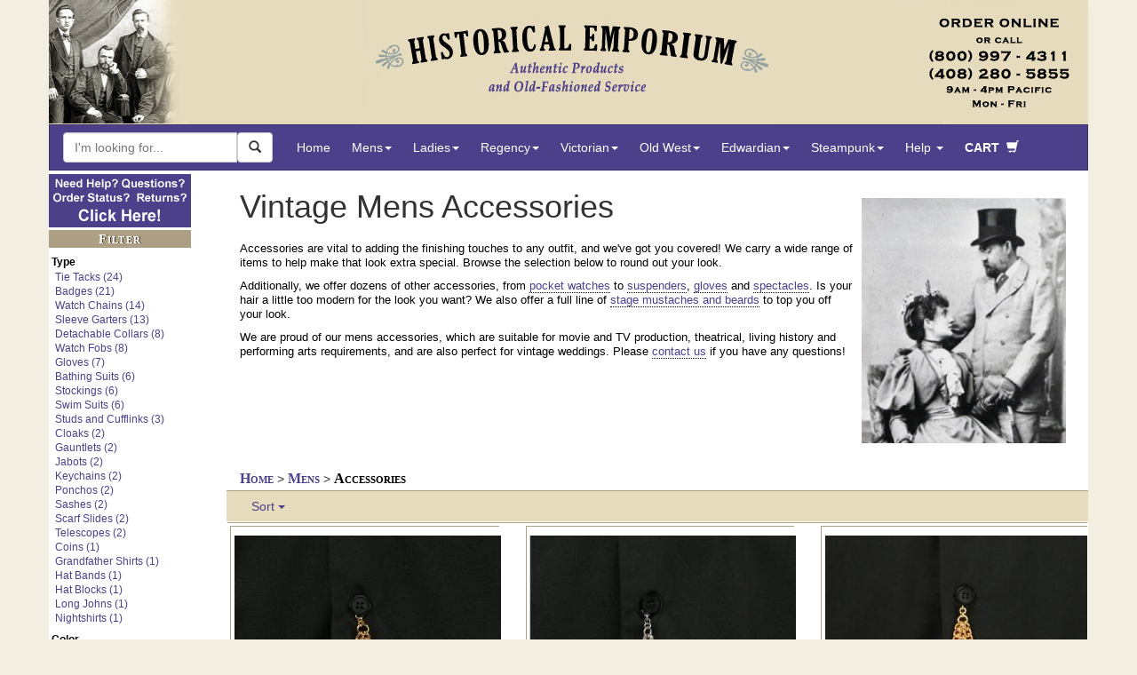

--- FILE ---
content_type: text/html; charset=iso-8859-1
request_url: https://historicalemporium.com/store/mens-accessories.php
body_size: 47065
content:
 
<!DOCTYPE HTML>
<html lang="en" xmlns="http://www.w3.org/1999/xhtml"
      xmlns:og="http://ogp.me/ns#"
      xmlns:fb="http://www.facebook.com/2008/fbml">
  <head>
<meta name="generator" content="ShopSite Pro 15.0 r6 (data - mob3_cat_page)">
<meta name="referrer" content="no-referrer-when-downgrade">

    <title>Vintage Style Mens Accessories</title> 

	
    <!-- mob3_head_standard -->
<script src="/includes/jquery.min.js"></script><!-- EXCLUDE GATE -->
<!-- Google Tag Manager dataLayer -->
		<script>
		var dataLayer = window.dataLayer = window.dataLayer || [];
		  dataLayer.push({
			  // content grouping
		'contentGroup1' : '',
		'contentGroup2' : 'Category Page',
		'contentGroup3' : 'Mens_Accessories',	
		'contentGroup4' : 'Mens'	
		// ,'event' : 'reloadEEC'
				}
			
		  );
		</script>
		<!-- end Google Tag Manager dataLayer -->
		

		
<!-- Google Tag Manager  -->		
<script>(function(w,d,s,l,i){w[l]=w[l]||[];w[l].push({'gtm.start':
new Date().getTime(),event:'gtm.js'});var f=d.getElementsByTagName(s)[0],
j=d.createElement(s),dl=l!='dataLayer'?'&l='+l:'';j.async=true;j.src=
'https://www.googletagmanager.com/gtm.js?id='+i+dl;f.parentNode.insertBefore(j,f);
})(window,document,'script','dataLayer','GTM-MQ7RNL');</script>
<!-- End Google Tag Manager -->		
<link rel="canonical" href="https://www.historicalemporium.com/store/mens-accessories.php" />	
<!--<meta charset="utf-8">-->
<meta http-equiv="Content-Type" content="text/html;charset=ISO-8859-1"> 
<meta http-equiv="X-UA-Compatible" content="IE=edge">
<meta name="viewport" content="width=device-width, initial-scale=1">
<meta name="p:domain_verify" content="49a924ea4af048cf8b49383acdcf735a"/>
<meta name="description" content="      Vintage Mens Accessories  Accessories are vital to adding the finishing touches to any outfit, and we've got you covered! We carry a wide range of items to help make that look extra special.  Browse the selection below to round out your look. Additionally, we offer dozens of other accessories, from pocket watches to suspenders, gloves and spectacles. Is your hair a little too modern for the look you want? We also offer a full line of stage mustaches and beards to top you off your look.  We are proud of our mens accessories, which are suitable for movie and TV production, theatrical, living history and performing arts requirements, and are also perfect for vintage weddings. Please contact us if you have any questions!            Find Vintage Style Mens Accessories at Historical Emporium!  We have thousands of unique, hard-to-find items in vintage and antique styles. Historical Emporium - Authentic Period Clothing for Men and Women.  Serving living history, theater, movie and TV production customers since 2003.  Five star ratings from thousands of customers.  How may we serve you?">
<meta name="keywords" content=" Gentlemans Emporium www.gentlemansemporium.com Western Emporium www.westernemporium.com Ladies Emporium www.ladiesemporium.com Steampunk Emporium www.steampunkemporium.com">	
<!-- fb_stuff --><!-- there is a SOLRRESPONSE -->
<meta property="og:type" content="product"/>
<meta property="og:title" content=""/>
<meta property="og:image" content="https://www.historicalemporium.comhttps://cdn.historicalemporium.com/webimages/flair-accessories.jpg"/>
<meta property="og:image:url" content="https://www.historicalemporium.comhttps://cdn.historicalemporium.com/webimages/flair-accessories.jpg"/>
<meta property="og:description" content="      Vintage Mens Accessories  Accessories are vital to adding the finishing touches to any outfit, and we've got you covered! We carry a wide range of items to help make that look extra special.  Browse the selection below to round out your look. Additionally, we offer dozens of other accessories, from pocket watches to suspenders, gloves and spectacles. Is your hair a little too modern for the look you want? We also offer a full line of stage mustaches and beards to top you off your look.  We are proud of our mens accessories, which are suitable for movie and TV production, theatrical, living history and performing arts requirements, and are also perfect for vintage weddings. Please contact us if you have any questions!            Find Vintage Style Mens Accessories at Historical Emporium!  We have thousands of unique, hard-to-find items in vintage and antique styles. Historical Emporium - Authentic Period Clothing for Men and Women.  Serving living history, theater, movie and TV production customers since 2003.  Five star ratings from thousands of customers.  How may we serve you?"/>
<meta property="og:url" content="https://www.historicalemporium.com/store/mens-accessories.php"/>
<meta property="og:site_name" content="Historical Emporium"/>
<meta property="og:admins" content="1565853097"/>
	
    <!-- HTML5 Shim and Respond.js IE8 support of HTML5 elements and media queries -->
    <!-- WARNING: Respond.js doesn't work if you view the page via file:// -->
    <!--[if lt IE 9]>
      <script src="/includes/bootstrap3/js/html5shiv.min.js"></script>
      <script src="/includes/bootstrap3/js/respond.min.js"></script>
    <![endif]-->
	
    <!-- Bootstrap 3 styles -->
    <link rel="stylesheet" type="text/css" href="https://cdn.historicalemporium.com/includes/bootstrap3/css/bootstrap.min.css" >
	<link rel="stylesheet" type="text/css" href="https://cdn.historicalemporium.com/includes/bootstrap3/bootstrap3_adds.css">		
	
	<link rel="stylesheet" type="text/css" href="https://cdn.historicalemporium.com/includes/elastislide/css/elastislide.css" />
	<link rel="stylesheet" type="text/css" href="https://cdn.historicalemporium.com/includes/elastislide/css/custom.css" />	
	<link rel="stylesheet" type="text/css" href="https://cdn.historicalemporium.com/includes/jquery.cookiebar.css" />
	
	<script src="https://cdn.historicalemporium.com/includes/bootstrap3/js/bootstrap.min.js"></script> 
	<script src="https://cdn.historicalemporium.com/includes/bootstrap3/js/bootstrap.accessible.js"></script> 	
	<script src="https://cdn.historicalemporium.com/store/media/en-US/javascript/jquery/json2.min.js"></script>
	<script src="https://cdn.historicalemporium.com/includes/elastislide/js/modernizr.custom.17475.js"></script>
	<script src="https://cdn.historicalemporium.com/includes/skinny.js"></script>	
	<script type="text/javascript" src="https://cdn.historicalemporium.com/includes/jquery.cookiebar.js"></script>
	<script type="text/javascript">
		$(document).ready(function(){
			$.cookieBar({
				policyButton:true,
				policyURL: '/privacy',
			});
		});
	</script>  	

<script defer>
    //!function(t,e){var o,n,p,r;e.__SV||(window.posthog=e,e._i=[],e.init=function(i,s,a){function g(t,e){var o=e.split(".");2==o.length&&(t=t[o[0]],e=o[1]),t[e]=function(){t.push([e].concat(Array.prototype.slice.call(arguments,0)))}}(p=t.createElement("script")).type="text/javascript",p.async=!0,p.src=s.api_host+"/static/array.js",(r=t.getElementsByTagName("script")[0]).parentNode.insertBefore(p,r);var u=e;for(void 0!==a?u=e[a]=[]:a="posthog",u.people=u.people||[],u.toString=function(t){var e="posthog";return"posthog"!==a&&(e+="."+a),t||(e+=" (stub)"),e},u.people.toString=function(){return u.toString(1)+".people (stub)"},o="capture identify alias people.set people.set_once set_config register register_once unregister opt_out_capturing has_opted_out_capturing opt_in_capturing reset isFeatureEnabled onFeatureFlags getFeatureFlag getFeatureFlagPayload reloadFeatureFlags group updateEarlyAccessFeatureEnrollment getEarlyAccessFeatures getActiveMatchingSurveys getSurveys".split(" "),n=0;n<o.length;n++)g(u,o[n]);e._i.push([i,s,a])},e.__SV=1)}(document,window.posthog||[]);
    //posthog.init('phc_5wNH0TBOR2uQneDz9X61aIFpiHJbeXlNThHQhBPik2v',{api_host:'https://app.posthog.com'})
</script>
	
	
	<script type="application/ld+json">
	{
	   "@context": "http://schema.org",
	   "@type": "WebSite",
	   "url": "https://www.historicalemporium.com",
	   "potentialAction": {
		 "@type": "SearchAction",
		 "target": "https://www.historicalemporium.com/search/?q={search_term_string}",
		 "query-input": "required name=search_term_string"
	   }
	}
    { "@context" : "http://schema.org",
      "@type" : "Organization",
	  "@id" : "https://www.historicalemporium.com#organization",
      "name" : "Historical Emporium",
	  "logo" : "https://www.historicalemporium.com/webimages/historical-emporium-victorian-steampunk-old-west-costumes.png",
      "url" : "https://www.historicalemporium.com",
	  "description" : "Historical clothing supplier to TV, movie and theater, and living history. Victorian, steampunk and old west style costumes and clothing.",
	  "alternateName" : "historicalemporium.com",
	  "alternateName" : "Gentleman's Emporium",
	  "alternateName" : "Western Emporium",
	  "alternateName" : "Ladies Emporium",
	  "alternateName" : "Steampunk Emporium",	  
	  "brand" : "Historical Emporium",
      "sameAs" : [ "http://www.facebook.com/TheHistoricalEmporium",
		"https://www.youtube.com/c/HistoricalEmporiumInc",
		"https://www.pinterest.com/HistoricalEmp/",
		"https://www.instagram.com/historicalemporium/",
		"https://twitter.com/HistoricalEmp",		
		"https://plus.google.com/+HistoricalemporiumInc"] 
    }	
	</script>

	<script type="text/javascript" src="/includes/cookiecode.js"></script> 

    <!-- HTML5 shim and Respond.js for IE8 support of HTML5 elements and media queries -->
    <!-- WARNING: Respond.js doesn't work if you view the page via file:// -->
    <!--[if lt IE 9]>
      <script src="https://oss.maxcdn.com/html5shiv/3.7.2/html5shiv.min.js"></script>
      <script src="https://oss.maxcdn.com/respond/1.4.2/respond.min.js"></script>
    <![endif]-->
	

<link rel="apple-touch-icon" sizes="180x180" href="https://cdn.historicalemporium.com/apple-touch-icon.png?v=QE5KBRr88R">
<link rel="icon" type="image/png" sizes="32x32" href="https://cdn.historicalemporium.com/favicon-32x32.png?v=QE5KBRr88R">
<link rel="icon" type="image/png" sizes="16x16" href="https://cdn.historicalemporium.com/favicon-16x16.png?v=QE5KBRr88R">
<link rel="manifest" href="/manifest.json?v=QE5KBRr88R">
<link rel="mask-icon" href="https://cdn.historicalemporium.com/safari-pinned-tab.svg?v=QE5KBRr88R" color="#5bbad5">
<link rel="shortcut icon" href="https://cdn.historicalemporium.com/favicon.ico?v=QE5KBRr88R">
<meta name="theme-color" content="#ffffff">
	
	<!-- / mob3_head_standard -->		
  <script type="text/javascript" src="https://ajax.googleapis.com/ajax/libs/jquery/3.7.1/jquery.min.js"></script>
  <script type="text/javascript">
    var ss_jQuery = jQuery.noConflict(true);
  </script>
<script src="https://www.historicalemporium.com/store/media/en-US/javascript/jquery/json2.min.js?1416590993"></script>
</head> 
<body>
<!-- header_filename is 885-xx-xx-xx.php --><!-- page is 1 -->
<div class="container">

<!-- mob3_header.php -->
<!-- Google Tag Manager (noscript) -->
<noscript><iframe src="https://www.googletagmanager.com/ns.html?id=GTM-MQ7RNL"
height="0" width="0" style="display:none;visibility:hidden"></iframe></noscript>
<!-- End Google Tag Manager (noscript) -->
<a href="#endOfNav"><img alt="Skip to content" src="https://cdn.historicalemporium.com/webimages/one_px.gif" width="0" height="0" border="0" class="accessible" /></a><a href="/"><img alt="Historical Emporium 800-997-4311" class="img-responsive hidden-xs" src="https://cdn.historicalemporium.com/webimages/bootstrap3/fixed-hei-hdr.jpg" loading="lazy"></a><header id="top" class="navbar navbar-static-top bs-docs-nav" role="banner"><!--Override menu style --><style>.nav>li>a {
  position:relative;
  display:block;
  padding:10px 12px;
}.navbar-nav>li>a {
  padding-top:10px;
  padding-bottom:10px;
  line-height:30px;
}</style><nav id="topnav" class="navbar navbar-inverse" role="navigation"><div class="container-fluid navfix"><div class="navbar-header"><button type="button" class="navbar-toggle collapsed" data-toggle="collapse" data-target="#bs-example-navbar-collapse-1"><span class="sr-only">Toggle navigation</span><span class="nav-menu-txt">MENU</span></button><a class="navbar-brand visible-xs" href="/">Historical Emporium</a></div><!-- begin mob3_searchbox.html -->

			                      
	<!--<meta charset="utf-8">-->
		
	<link rel="stylesheet" type="text/css" href="https://cdn.historicalemporium.com/search/solrincludes/includes/autocomplete.css">
	<!-- DO NOT DEFER THE FOLLOWING SCRIPTS!  BREAKS AUTOCOMPLETE -->
	<link rel="stylesheet" href="https://code.jquery.com/ui/1.12.1/themes/smoothness/jquery-ui.css" />
	<script src="https://code.jquery.com/ui/1.12.1/jquery-ui.min.js"  integrity="sha256-VazP97ZCwtekAsvgPBSUwPFKdrwD3unUfSGVYrahUqU=" crossorigin="anonymous"></script>
	
	
	<script type="text/javascript" src="https://cdn.historicalemporium.com/search/solrincludes/includes/jquery.ui.autocomplete.html.js"></script>
	

<script>
	var global_saytURL='https://www.historicalemporium.com/search/solrincludes/sayt/saytFacet.php?';
	var global_saytItemsURL='https://www.historicalemporium.com/search/solrincludes/sayt/saytItem.php?';
	var global_pool='pool:GEO';
	var global_searchAction='/search/';
</script>	
	

	<script type="text/javascript" src="https://cdn.historicalemporium.com/search/solrincludes/includes/autocomplete.js"></script>
	
	<form class="navbar-form navbar-left" role="search" name="searchForm" id="search-form" method="GET" action="/search/" onsubmit="return validate();">
		<div class="form-group" id="searchboxgrouop">
			<div id="searchbox" class="input-group"> 
			
			
			<input title="Search Box" type="text" class="ui-front search-query form-control" id="q" name="q" placeholder="I'm looking for..." method="GET" action="/search/" onsubmit="return validate();" value="" autocomplete="off" maxlength="50">
			<span class="input-group-btn">
			<button aria-label="Search Now" id="searchBtn" class="btn btn-default ui-front" type="button" onClick="javascript:validate();"><span class="glyphicon glyphicon-search"></span></button>
			</span>
			</div>
        </div>
    </form>


<script type="text/javascript">
function validate(){
	var srch=document.getElementById("q");
	if(srch.value=="" || srch.value.toLowerCase()=="search here"){
		srch.value="Search here";
		return false;
	}else{
		document.searchForm.submit();
	}
}
</script>


<!-- end mob3_searchbox.html --><div class="collapse navbar-collapse" id="bs-example-navbar-collapse-1"><ul class="nav navbar-nav"><li><a href="/">Home</a></li><li class="dropdown hidden-xs hidden-sm">
        <a href="#" class="dropdown-toggle" data-toggle="dropdown">Mens<strong class="caret"></strong></a>
        <ul class="dropdown-menu" role="menu">
            <li>
                <div class="row widemenu" style="width: 600px; margin: 10px;">
                    <ul class="list-unstyled col-md-3">
						<li><a class="topnav" tabindex="-1"  href="/mens.php">HOME</a></li>	
						<li>&nbsp;</li>
						<li><a class="topnav" tabindex="-1"  href="/store/outfits.php?category=Mens%20Outfits">Full Outfits</a></li>
						<li><a class="topnav" tabindex="-1"  href="/search/?q=Mens%20New%20Arrivals&sort=f_newest%20desc">What's New?</a></li>
						<li><a class="topnav" tabindex="-1"  href="/search/?q=Mens%20Best%20Sellers&sort=f_newest%20desc">Best Sellers</a></li>
						<li>&nbsp;</li>
						<li><a class="topnav" tabindex="-1"  href="/search/?q=BigTallAvail&label=Big%20And%20Tall">Big &amp; Tall</a></li>
						<li><a class="topnav" tabindex="-1"  href="/search/?q=top%20rated%20mens&label=Top%20Rated%20Mens%20Items&sort=f_stars%20desc,f_ratingscount%20desc">Top Rated</a></li>
		
						<li><a class="topnav" tabindex="-1"  href="/search/?q=Mens%20Seasonal%20Favorites">Seasonal Favorites</a></li>
						<li><a class="topnav" tabindex="-1"  href="/search/?q=mens%20sale">Sale Items</a></li>		
						<li><a class="topnav" tabindex="-1"  href="/search/?q=mens%20gifts">Gift Ideas</a></li>
                    </ul>
                    <ul class="list-unstyled col-md-3">
						<li><strong>Clothes</strong></li>					
						<li><a class="topnav" tabindex="-1"  href="/store/mens-suits.php?sort=f_newest%20desc">Suits & Sets</a></li>
						<li><a class="topnav" tabindex="-1"  href="/store/mens-separates.php?sort=s_family%20asc">Separates</a></li>
						<li><a class="topnav" tabindex="-1"  href="/store/mens-coats.php">Coats</a></li>		
						<li><a class="topnav" tabindex="-1"  href="/store/mens-vests.php">Vests</a></li>
						<li><a class="topnav" tabindex="-1"  href="/store/mens-shirts.php">Shirts</a></li>
						<li><a class="topnav" tabindex="-1"  href="/store/mens-trousers.php">Trousers</a></li>
						<li><a class="topnav" tabindex="-1"  href="/store/mens-hats.php">Hats</a></li>
						<li><a class="topnav" tabindex="-1"  href="/store/mens-ties.php">Neckties</a></li>
						<li><a class="topnav" tabindex="-1"  href="/store/mens-shoes-boots.php">Shoes &amp; Boots</a></li>
                    </ul>
                    <ul class="list-unstyled col-md-3">						
						<li><strong>Accessories</strong></li>
						<li><a class="topnav" tabindex="-1"  href="/store/mens-holsters-replica-guns.php">Western Holsters</a></li>
						<li><a class="topnav" tabindex="-1"  href="/store/mens-pocket-watches.php">Pocket Watches</a></li>
						<li><a class="topnav" tabindex="-1"  href="/store/mens-suspenders.php">Suspenders</a></li>
						<li><a class="topnav" tabindex="-1"  href="/store/mens-canes.php">Canes</a></li>
						<li><a class="topnav" tabindex="-1"  href="/store/mens-gloves.php">Gloves</a></li>
						<li><a class="topnav" tabindex="-1"  href="/store/mens-eyewear.php">Eyewear</a></li>
						<li><a class="topnav" tabindex="-1"  href="/store/mens-mustaches.php">Stage Mustaches</a></li>
						<li><a class="topnav" tabindex="-1"  href="/store/mens-accessories.php?type=Bathing%20Suits">Bathing Suits</a></li>
						<li><a class="topnav" tabindex="-1"  href="/store/mens-accessories.php">Other Items</a></li>
                    </ul>
                    <ul class="list-unstyled col-md-3">
						<li><strong>Era / Theme</strong></li>
						<li><a class="topnav" tabindex="-1"  href="/mens-victorian-clothing.php">Victorian</a></li>					
						<li><a class="topnav" tabindex="-1"  href="/mens-regency-era-clothing.php">Regency</a></li>					
						<li><a class="topnav" tabindex="-1"  href="/mens-edwardian-clothing.php">Edwardian</a></li>	
						<li><a class="topnav" tabindex="-1"  href="/mens-old-west-clothing.php">Old West</a></li>	
						<li class="divider"></li>						
						<li><a class="topnav" tabindex="-1"  href="/store/outfits.php?category=Mens%20Outfits&theme=Steampunk">Steampunk</a></li>			
						<li><a class="topnav" tabindex="-1"  href="/search/?q=Adventurer%20mens">Adventurer</a></li
						<li><a class="topnav" tabindex="-1"  href="/search/?q=Mad%20Scientist">Mad Scientist</a></li>
						<li><a class="topnav" tabindex="-1"  href="/search/?q=Mens%20Dickens">Dickens / Caroling</a></li>
                    </ul>
                </div>
            </li>
        </ul>
    </li>
	

<li class="visible-xs visible-sm">
<a href="#" class="dropdown-toggle" data-toggle="dropdown">Mens&nbsp;<strong class="caret"></strong></a>
	<ul class="dropdown-menu" role="menu">

		<li><a class="topnav" tabindex="-1"  href="/mens.php">Mens Home</a></li>	
		<li>&nbsp;</li>
		<li><a class="topnav" tabindex="-1"  href="/store/outfits.php?category=Mens%20Outfits">Full Outfits</a></li>
		<li><a class="topnav" tabindex="-1"  href="/search/?q=Mens%20New%20Arrivals&sort=f_newest%20desc">What's New?</a></li>
		<li><a class="topnav" tabindex="-1"  href="/search/?q=Mens%20Best%20Sellers&sort=f_newest%20desc">Best Sellers</a></li>
		<li><a class="topnav" tabindex="-1"  href="/search/?q=Mens%20Seasonal%20Favorites">Seasonal Favorites</a></li>
		<li>&nbsp;</li>
		<li><a class="topnav" tabindex="-1"  href="/search/?q=BigTallAvail&label=Big%20And%20Tall">Big &amp; Tall</a></li>
		<li><a class="topnav" tabindex="-1"  href="/search/?q=top%20rated%20mens&label=Top%20Rated%20Mens%20Items&sort=f_stars%20desc,f_ratingscount%20desc">Top Rated</a></li>
		<li><a class="topnav" tabindex="-1"  href="/search/?q=mens%20sale">Sale Items</a></li>		
		<li><a class="topnav" tabindex="-1"  href="/search/?q=mens%20gifts">Gift Ideas</a></li>
	<li class="divider"></li>
		<li><a class="topnav" tabindex="-1"  href="/store/mens-suits.php?sort=f_newest%20desc">Suits & Sets</a></li>
		<li><a class="topnav" tabindex="-1"  href="/store/mens-separates.php?sort=s_family%20asc">Separates</a></li>		
		<li><a class="topnav" tabindex="-1"  href="/store/mens-coats.php">Coats</a></li>		
		<li><a class="topnav" tabindex="-1"  href="/store/mens-vests.php">Vests</a></li>
		<li><a class="topnav" tabindex="-1"  href="/store/mens-shirts.php">Shirts</a></li>
		<li><a class="topnav" tabindex="-1"  href="/store/mens-trousers.php">Trousers</a></li>
		<li><a class="topnav" tabindex="-1"  href="/store/mens-hats.php">Hats</a></li>
		<li><a class="topnav" tabindex="-1"  href="/store/mens-ties.php">Neckties</a></li>
		<li><a class="topnav" tabindex="-1"  href="/store/mens-shoes-boots.php">Shoes &amp; Boots</a></li>
	<li class="divider"></li>
		<li><a class="topnav" tabindex="-1"  href="/store/mens-holsters-replica-guns.php">Western Holsters</a></li>
		<li><a class="topnav" tabindex="-1"  href="/store/mens-pocket-watches.php">Pocket Watches</a></li>
		<li><a class="topnav" tabindex="-1"  href="/store/mens-suspenders.php">Suspenders</a></li>
		<li><a class="topnav" tabindex="-1"  href="/store/mens-canes.php">Canes</a></li>
		<li><a class="topnav" tabindex="-1"  href="/store/mens-gloves.php">Gloves</a></li>
		<li><a class="topnav" tabindex="-1"  href="/store/mens-eyewear.php">Eyewear</a></li>
		<li><a class="topnav" tabindex="-1"  href="/store/mens-mustaches.php">Stage Mustaches</a></li>
		<li><a class="topnav" tabindex="-1"  href="/store/mens-accessories.php?type=Bathing%20Suits">Bathing Suits</a></li>
		<li><a class="topnav" tabindex="-1"  href="/store/mens-accessories.php">Other Items</a></li>
	<li class="divider"></li>
		<li><a class="topnav" tabindex="-1"  href="/mens-victorian-clothing.php">Victorian</a></li>					
		<li><a class="topnav" tabindex="-1"  href="/mens-regency-era-clothing.php">Regency</a></li>					
		<li><a class="topnav" tabindex="-1"  href="/mens-edwardian-clothing.php">Edwardian</a></li>	
		<li><a class="topnav" tabindex="-1"  href="/mens-old-west-clothing.php">Old West</a></li>	
		<li><a class="topnav" tabindex="-1"  href="/store/outfits.php?category=Mens%20Outfits&theme=Steampunk">Steampunk</a></li>			
		<li><a class="topnav" tabindex="-1"  href="/search/?q=Adventurer%20mens">Adventurer</a></li
		<li><a class="topnav" tabindex="-1"  href="/search/?q=Mad%20Scientist">Mad Scientist</a></li>
		<li><a class="topnav" tabindex="-1"  href="/search/?q=Mens%20Dickens">Dickens</a></li>
		
	<li class="divider"></li>
		<li><a class="topnav" tabindex="-1"  href="/mens.php">Shop All Mens</a></li>
	</ul></li>
<li class="dropdown hidden-xs hidden-sm">
        <a href="#" class="dropdown-toggle" data-toggle="dropdown">Ladies<strong class="caret"></strong></a>
        <ul class="dropdown-menu" role="menu">
            <li>
                <div class="row widemenu" style="width: 600px; margin: 10px;">
                    <ul class="list-unstyled col-md-3">
						<!--<li><strong>Favorites</strong></li>-->
						<li><a class="topnav" tabindex="-1"  href="/ladies.php">HOME</a></li>	
						<li>&nbsp;</li>
						<li><a class="topnav" tabindex="-1"  href="/store/outfits.php?category=Ladies%20Outfits">Full Outfits</a></li>
						<li><a class="topnav" tabindex="-1"  href="/search/?q=ladies%20New%20Arrivals&sort=f_newest%20desc">What's New?</a></li>
						<li><a class="topnav" tabindex="-1"  href="/search/?q=Ladies%20Best%20Sellers&sort=f_newest%20desc">Best Sellers</a></li>
		<li>&nbsp;</li>
						<li><a class="topnav" tabindex="-1"  href="/search/?q=PlusAvail&label=Plus%20Sizes">Plus Sizes</a></li>
		<li><a class="topnav" tabindex="-1"  href="/search/?q=top%20rated%20ladies&label=Top%20Rated%20Ladies%20Items&sort=f_stars%20desc,f_ratingscount%20desc">Top Rated</a></li>
						<li><a class="topnav" tabindex="-1"  href="/search/?q=Ladies%20Seasonal%20Favorites">Seasonal Favorites</a></li>
						<li><a class="topnav" tabindex="-1"  href="/search/?q=ladies%20sale">Sale Items</a></li>		
						<li><a class="topnav" tabindex="-1"  href="/search/?q=ladies%20gifts">Gift Ideas</a></li>
                    </ul>
                    <ul class="list-unstyled col-md-3">
						<li><strong>Clothes</strong></li>		
						<li><a class="topnav" tabindex="-1"  href="/store/ladies-dresses-suits.php">Dresses & Suits</a></li>
						<li><a class="topnav" tabindex="-1"  href="/store/ladies-coats.php">Coats</a></li>		
						<li><a class="topnav" tabindex="-1"  href="/store/ladies-blouses.php">Blouses</a></li>
						<li><a class="topnav" tabindex="-1"  href="/store/ladies-vests.php">Vests</a></li>
						<li><a class="topnav" tabindex="-1"  href="/store/ladies-skirts-pants.php">Skirts &amp; Pants</a></li>
						<li><a class="topnav" tabindex="-1"  href="/store/ladies-hats.php">Hats</a></li>
						<li><a class="topnav" tabindex="-1"  href="/store/ladies-shoes-boots.php">Shoes &amp; Boots</a></li>												
                    </ul>
                    <ul class="list-unstyled col-md-3">						
						<li><strong>Accessories</strong></li>
						<li><a class="topnav" tabindex="-1"  href="/store/ladies-lingerie.php">Undergarments</a></li>	
							
						<li><a class="topnav" tabindex="-1"  href="/store/ladies-wigs.php?sort=title_s%20asc">Wigs &amp; Accents</a></li>	
						<li><a class="topnav" tabindex="-1"  href="/store/ladies-jewelry.php">Jewelry</a></li>
						<li><a class="topnav" tabindex="-1"  href="/store/ladies-gloves.php">Gloves</a></li>
						<li><a class="topnav" tabindex="-1"  href="/store/ladies-accessories.php?type=Shawls">Shawls</a></li>
						<li><a class="topnav" tabindex="-1"  href="/store/ladies-parasols-fans.php">Parasols &amp; Fans</a></li>
						<li><a class="topnav" tabindex="-1"  href="/store/ladies-accessories.php?type=Bathing%20Suits">Bathing Suits</a></li>
						<li><a class="topnav" tabindex="-1"  href="/store/ladies-accessories.php">Other Items</a></li>					
						
                    </ul>
                    <ul class="list-unstyled col-md-3">
						<li><strong>Era / Theme</strong></li>
						<li class="divider"></li>											
						<li><a class="topnav" tabindex="-1"  href="/ladies-victorian-clothing.php">Victorian</a></li>	
						<li><a class="topnav" tabindex="-1"  href="/ladies-old-west-clothing.php">Old West</a></li>	
						<li><a class="topnav" tabindex="-1"  href="/store/outfits.php?category=Ladies%20Outfits&theme=Steampunk">Ladies Steampunk Outfits</a></li>			
						<li><a class="topnav" tabindex="-1"  href="/search/?q=Adventurer%20Ladies">Lady Adventurer Outfits</a></li>
						<li><a class="topnav" tabindex="-1"  href="/search/?q=Dickens%20Ladies">Dickens / Caroling</a></li>	
							
                    </ul>
                </div>
            </li>
        </ul>
    </li>
	

<li class="visible-xs visible-sm">
	<a href="#" class="dropdown-toggle" data-toggle="dropdown">Ladies&nbsp;<strong class="caret"></strong></a>
	<ul class="dropdown-menu" role="menu">
		<li><a class="topnav" tabindex="-1"  href="/ladies.php">Ladies Home</a></li>	
	<li class="divider"></li>
		<li><a class="topnav" tabindex="-1"  href="/store/outfits.php?category=Ladies%20Outfits">Full Outfits</a></li>
		<li><a class="topnav" tabindex="-1"  href="/search/?q=Ladies%20New%20Arrivals&sort=f_newest%20desc">What's New?</a></li>
		<li><a class="topnav" tabindex="-1"  href="/search/?q=Ladies%20Best%20Sellers&sort=f_newest%20desc">Best Sellers</a></li>
		<li><a class="topnav" tabindex="-1"  href="/search/?q=Ladies%20Seasonal%20Favorites">Seasonal Favorites</a></li>
		<li>&nbsp;</li>
		<li><a class="topnav" tabindex="-1"  href="/search/?q=PlusAvail&label=Plus+Sizes">Plus Sizes</a></li>
		<li><a class="topnav" tabindex="-1"  href="/search/?q=top+rated+ladies&label=Top%20Rated%20Ladies%20Items&sort=f_stars%20desc,f_ratingscount%20desc">Top Rated</a></li>
		<li><a class="topnav" tabindex="-1"  href="/search/?q=ladies%20sale">Sale Items</a></li>		
		<li><a class="topnav" tabindex="-1"  href="/search/?q=ladies%20gifts">Gift Ideas</a></li>	
	<li class="divider"></li>		
		<li><a class="topnav" tabindex="-1"  href="/store/ladies-dresses-suits.php">Dresses & Suits</a></li>
		<li><a class="topnav" tabindex="-1"  href="/store/ladies-coats.php">Coats</a></li>		
		<li><a class="topnav" tabindex="-1"  href="/store/ladies-blouses.php">Blouses</a></li>
		<li><a class="topnav" tabindex="-1"  href="/store/ladies-vests.php">Vests</a></li>
		<li><a class="topnav" tabindex="-1"  href="/store/ladies-skirts-pants.php">Skirts &amp; Pants</a></li>
		<li><a class="topnav" tabindex="-1"  href="/store/ladies-hats.php">Hats</a></li>
		<li><a class="topnav" tabindex="-1"  href="/store/ladies-shoes-boots.php">Shoes &amp; Boots</a></li>		
	<li class="divider"></li>
		<li><a class="topnav" tabindex="-1"  href="/store/ladies-lingerie.php">Undergarments</a></li>	
			
		<li><a class="topnav" tabindex="-1"  href="/store/ladies-wigs.php?sort=title_s%20asc">Wigs &amp; Accents</a></li>	
		<li><a class="topnav" tabindex="-1"  href="/store/ladies-jewelry.php">Jewelry</a></li>
		<li><a class="topnav" tabindex="-1"  href="/store/ladies-gloves.php">Gloves</a></li>
		<li><a class="topnav" tabindex="-1"  href="/store/ladies-accessories.php?type=Shawls">Shawls</a></li>
		<li><a class="topnav" tabindex="-1"  href="/store/ladies-parasols-fans.php">Parasols &amp; Fans</a></li>
		<li><a class="topnav" tabindex="-1"  href="/store/ladies-accessories.php?type=Bathing%20Suits">Bathing Suits</a></li>
		<li><a class="topnav" tabindex="-1"  href="/store/ladies-accessories.php">Other Items</a></li>
	<li class="divider"></li>											
		<li><a class="topnav" tabindex="-1"  href="/ladies-victorian-clothing.php">Victorian</a></li>	
		<li><a class="topnav" tabindex="-1"  href="/ladies-old-west-clothing.php">Old West</a></li>	
		<li><a class="topnav" tabindex="-1"  href="/store/outfits.php?category=Ladies%20Outfits&theme=Steampunk">Ladies Steampunk Outfits</a></li>			
		<li><a class="topnav" tabindex="-1"  href="/search/?q=Adventurer%20Ladies">Lady Adventurer Outfits</a></li>
		<li><a class="topnav" tabindex="-1"  href="/search/?q=Dickens%20Ladies">Dickens / Caroling</a></li>	
							
	<li class="divider"></li>
		<li><a class="topnav" tabindex="-1"  href="/ladies.php">Shop All Ladies</a></li>
	</ul>
</li>

<li class="dropdown hidden-xs hidden-sm">
    <a href="#" class="dropdown-toggle" data-toggle="dropdown">Regency<strong class="caret"></strong></a>
    <ul class="dropdown-menu" role="menu">
        <li>
            <div class="row widemenu" style="width: 450px; margin: 10px;">
                <!-- Column 1 -->
                <ul class="list-unstyled col-md-4">
                    <li><a class="topnav" tabindex="-1"  href="/regency.php">HOME</a></li>
                    <li>&nbsp;</li>
                    <li><a class="topnav" tabindex="-1"  href="/store/outfits.php?theme=Regency">Full Outfits</a></li>
                    <li><a class="topnav" tabindex="-1"  href="/search/?q=Regency new%20arrivals&sort=f_newest desc">What's New</a></li>
                    <li><a class="topnav" tabindex="-1"  href="/search/?q=Regency Best Sellers">Best Sellers</a></li>
                    <li>&nbsp;</li>
                    <li><a class="topnav" tabindex="-1"  href="/mens-regency-era-clothing.php">Fashion Guide</a></li>
                </ul>
                
                <!-- Column 2 -->
                <ul class="list-unstyled col-md-4">	
                    <li><strong>Mens</strong></li>
                    <li><a class="topnav" tabindex="-1"  href="/search/?q=Regency%20Mens">All Mens Clothing</a></li>
                    <li>&nbsp;</li>
                    <li><a class="topnav" tabindex="-1"  href="/store/outfits.php?category=Mens%20Outfits&theme=Regency">Regency Outfits</a></li>
                    <li><a class="topnav" tabindex="-1"  href="/store/mens-coats.php?theme=Regency">Coats</a></li>	
                    <li><a class="topnav" tabindex="-1"  href="/store/mens-vests.php?theme=Regency">Vests</a></li>
                    <li><a class="topnav" tabindex="-1"  href="/store/mens-shirts.php?theme=Regency">Shirts</a></li>
                    <li><a class="topnav" tabindex="-1"  href="/store/mens-pants.php?theme=Regency">Trousers</a></li>
                    <li><a class="topnav" tabindex="-1"  href="/store/mens-hats.php?theme=Regency">Hats</a></li>
                    <li><a class="topnav" tabindex="-1"  href="/store/mens-shoes-boots.php?theme=Regency">Shoes & Boots</a></li>
                    <li><a class="topnav" tabindex="-1"  href="/search/?q=regency%20mens%20accessories">Accessories</a></li>
                </ul>
                
                <!-- Column 3 -->
                <ul class="list-unstyled col-md-4">	
                    <li><strong>Ladies</strong></li>
                    <li><a class="topnav" tabindex="-1"  href="/search/?q=Regency%20Ladies">All Ladies Clothing</a></li>
                    <li>&nbsp;</li>
                    <li><a class="topnav" tabindex="-1"  href="/store/outfits.php?category=Ladies%20Outfits&theme=Regency">Regency Outfits</a></li>
                    <li><a class="topnav" tabindex="-1"  href="/store/ladies-dresses-suits.php?theme=Regency">Dresses</a></li>
                    <li><a class="topnav" tabindex="-1"  href="/store/ladies-coats.php?theme=Regency">Coats</a></li>
                    <li><a class="topnav" tabindex="-1"  href="/search/?q=regency%20ladies%20accessories">Accessories</a></li>	
                </ul>
            </div>
        </li>
    </ul>
</li>
<li class="visible-xs visible-sm">
	<a href="#" class="dropdown-toggle" data-toggle="dropdown">Regency&nbsp;<strong class="caret"></strong></a>
		<ul class="dropdown-menu" role="menu">
			<li><a class="topnav" tabindex="-1"  href="/regency.php">HOME</a></li>
			<li>&nbsp;</li>
			<li><a class="topnav" tabindex="-1"  href="/store/outfits.php?theme=Regency">Full Outfits</a></li>
			<li><a class="topnav" tabindex="-1"  href="/search/?q=Regency%20New%20Arrivals&sort=f_newest%20desc">What's New</a></li>
			<li><a class="topnav" tabindex="-1"  href="/search/?q=Regency Best Sellers">Best Sellers</a></li>
			<li>&nbsp;</li>
			<li><a class="topnav" tabindex="-1"  href="/mens-regency-era-clothing.php">Fashion Guide</a></li>

			<li class="divider"></li>

			<li><a class="topnav" tabindex="-1"  href="/search/?q=Regency%20Mens">All Mens Clothing</a></li>
			<li>&nbsp;</li>
			<li><a class="topnav" tabindex="-1"  href="/store/outfits.php?category=Mens%20Outfits&theme=Regency">Regency Outfits</a></li>
			<li><a class="topnav" tabindex="-1"  href="/store/mens-coats.php?theme=Regency">Coats</a></li>		
			<li><a class="topnav" tabindex="-1"  href="/store/mens-vests.php?theme=Regency">Vests</a></li>
			<li><a class="topnav" tabindex="-1"  href="/store/mens-shirts.php?theme=Regency">Shirts</a></li>
			<li><a class="topnav" tabindex="-1"  href="/store/mens-pants.php?theme=Regency">Trousers</a></li>
			<li><a class="topnav" tabindex="-1"  href="/store/mens-hats.php?theme=Regency">Hats</a></li>
			<li><a class="topnav" tabindex="-1"  href="/store/mens-shoes-boots.php?theme=Regency">Shoes & Boots</a></li>
			<li><a class="topnav" tabindex="-1"  href="/search/?q=regency mens accessories">Accessories</a></li>

			<li class="divider"></li>

			<li><a class="topnav" tabindex="-1"  href="/search/?q=Regency Ladies">All Ladies Clothing</a></li>
			<li>&nbsp;</li>
			<li><a class="topnav" tabindex="-1"  href="/store/outfits.php?category=Ladies Outfits&theme=Regency">Regency Outfits</a></li>
			<li><a class="topnav" tabindex="-1"  href="/store/ladies-dresses-suits.php?theme=Regency">Dresses</a></li>
			<li><a class="topnav" tabindex="-1"  href="/store/ladies-coats.php?theme=Regency">Coats</a></li>	
			<li><a class="topnav" tabindex="-1"  href="/store/ladies-shoes-boots.php?theme=Regency">Shoes & Boots</a></li>
			<li><a class="topnav" tabindex="-1"  href="/search/?q=regency ladies accessories">Accessories</a></li>
		</ul>
</li>
	
<li class="dropdown hidden-xs hidden-sm">
        <a href="#" class="dropdown-toggle" data-toggle="dropdown">Victorian<strong class="caret"></strong></a>
        <ul class="dropdown-menu" role="menu">
            <li>
                <div class="row widemenu" style="width: 450px; margin: 10px;">
                    <ul class="list-unstyled col-md-4">
						<li><a class="topnav" tabindex="-1"  href="/victorian.php">HOME</a></li>
						<li><a class="topnav" tabindex="-1"  href="/mens-victorian-clothing.php">- Mens</a></li>
						<li><a class="topnav" tabindex="-1"  href="/ladies-victorian-clothing.php">- Ladies</a></li>
						<li>&nbsp;</li>
						<li><a class="topnav" tabindex="-1"  href="/search/?q=best sellers&theme=Victorian">Best Sellers</a></li>
						<li><a class="topnav" tabindex="-1"  href="/search/?q=victorian new arrivals&sort=f_newest desc">What's New?</a></li>
						<li><a class="topnav" tabindex="-1"  href="/search/?q=top rated victorian&label=Top%20Rated%20Victorian%20Clothing&sort=f_stars%20desc,f_ratingscount%20desc">Top Rated</a></li>
						<li><a class="topnav" tabindex="-1"  href="/search/?q=sale&theme=Victorian">Sale Items</a></li>		
						<li><a class="topnav" tabindex="-1"  href="/search/?q=gifts&theme=Victorian">Gift Ideas</a></li>
					<li>&nbsp;</li>	
					<li><a class="topnav" tabindex="-1"  href="/store/outfits.php?category=Mens%20Outfits&theme=Victorian">Victorian Outfits</a></li>
                    </ul>
                    <ul class="list-unstyled col-md-4">					
						<li><strong>Mens</strong></li>
						<li><a class="topnav" tabindex="-1"  href="/mens-victorian-clothing.php">All Mens Clothing</a></li>
						<li><a class="topnav" tabindex="-1"  href="/store/outfits.php?category=Mens%20Outfits&theme=Victorian">Victorian Outfits</a></li>
						<!--<li>&nbsp;</li>
						<li><a class="topnav" tabindex="-1"  href="/store/outfits.php?category=Mens%20Outfits&theme=Regency">Regency Outfits</a></li>
						<li><a class="topnav" tabindex="-1"  href="/store/outfits.php?category=Mens%20Outfits&theme=Edwardian">Edwardian Outfits</a></li>-->
						<li>&nbsp;</li>
						<li><a class="topnav" tabindex="-1"  href="/store/mens-coats.php?theme=Victorian">Coats</a></li>		
						<li><a class="topnav" tabindex="-1"  href="/store/mens-vests.php?theme=Victorian">Vests</a></li>
						<li><a class="topnav" tabindex="-1"  href="/store/mens-shirts.php?theme=Victorian">Shirts</a></li>
						<li><a class="topnav" tabindex="-1"  href="/store/mens-trousers.php?theme=Victorian">Trousers</a></li>
						<li><a class="topnav" tabindex="-1"  href="/store/mens-hats.php?theme=Victorian">Hats</a></li>
						<li><a class="topnav" tabindex="-1"  href="/store/mens-shoes-boots.php?theme=Victorian">Shoes &amp; Boots</a></li>
			<li><a class="topnav" tabindex="-1"  href="/store/mens-ties.php?theme=Victorian">Mens Neckties</a></li>
						<li><a class="topnav" tabindex="-1"  href="/store/mens-accessories.php?theme=Victorian">Other Items</a></li>
                    </ul>
                    <ul class="list-unstyled col-md-4">					
						<li><strong>Ladies</strong></li>
						<li><a class="topnav" tabindex="-1"  href="/ladies-victorian-clothing.php">All Ladies Clothing</a></li>
						<li><a class="topnav" tabindex="-1"  href="/store/outfits.php?category=Ladies Outfits&theme=Victorian">Victorian Outfits</a></li>
						<li>&nbsp;</li>
						<li><a class="topnav" tabindex="-1"  href="/store/ladies-dresses-suits.php?theme=Victorian">Dresses &amp; Suits</a></li>
						<li><a class="topnav" tabindex="-1"  href="/store/ladies-coats.php?theme=Victorian">Coats</a></li>		
						<li><a class="topnav" tabindex="-1"  href="/store/ladies-blouses.php?theme=Victorian">Blouses</a></li>
						<li><a class="topnav" tabindex="-1"  href="/store/ladies-vests.php?theme=Victorian">Vests</a></li>
						<li><a class="topnav" tabindex="-1"  href="/store/ladies-skirts-pants.php?theme=Victorian">Skirts &amp; Pants</a></li>
						<li><a class="topnav" tabindex="-1"  href="/store/ladies-hats.php?theme=Victorian">Hats</a></li>
						<li><a class="topnav" tabindex="-1"  href="/store/ladies-shoes-boots.php?theme=Victorian">Shoes &amp; Boots</a></li>
						<li><a class="topnav" tabindex="-1"  href="/store/ladies-lingerie.php?theme=Victorian">Undergarments</a></li>	
							
						<li><a class="topnav" tabindex="-1"  href="/store/ladies-jewelry.php">Jewelry</a></li>						
						<li><a class="topnav" tabindex="-1"  href="/store/ladies-accessories.php?theme=Victorian">Other Items</a></li>	
					</ul>
					
                </div>
            </li>
        </ul>
    </li>
	

<li class="visible-xs visible-sm">
	<a href="#" class="dropdown-toggle" data-toggle="dropdown">Victorian&nbsp;<strong class="caret"></strong></a>
		<ul class="dropdown-menu" role="menu">
			<li><a class="topnav" tabindex="-1"  href="/victorian.php">Victorian Home</a></li>
			<li><a class="topnav" tabindex="-1"  href="/mens-victorian-clothing.php">- Mens Victorian</a></li>
			<li><a class="topnav" tabindex="-1"  href="/ladies-victorian-clothing.php">- Ladies Victorian</a></li>
	<li class="divider"></li>
			<li><a class="topnav" tabindex="-1"  href="/search/?q=best sellers&theme=Victorian">Best Sellers</a></li>
			<li><a class="topnav" tabindex="-1"  href="/search/?q=victorian new arrivals&theme=Victorian&sort=f_newest desc">What's New?</a></li>
			<li><a class="topnav" tabindex="-1"  href="/search/?q=top rated victorian&label=Top%20Rated%20Victorian%20Clothing&sort=f_stars%20desc,f_ratingscount%20desc">Top Rated</a></li>
		
			<li><a class="topnav" tabindex="-1"  href="/search/?q=sale&theme=Victorian">Sale Items</a></li>		
			<li><a class="topnav" tabindex="-1"  href="/search/?q=gifts&theme=Victorian">Gift Ideas</a></li>
			
	<li class="divider"></li>
			<li><a class="topnav" tabindex="-1"  href="/store/outfits.php?category=Mens%20Outfits&theme=Victorian">Victorian Outfits</a></li>
			<li>&nbsp;</li>
			<li><a class="topnav" tabindex="-1"  href="/store/mens-coats.php?theme=Victorian">Mens Coats</a></li>		
			<li><a class="topnav" tabindex="-1"  href="/store/mens-vests.php?theme=Victorian">Mens Vests</a></li>
			<li><a class="topnav" tabindex="-1"  href="/store/mens-shirts.php?theme=Victorian">Mens Shirts</a></li>
			<li><a class="topnav" tabindex="-1"  href="/store/mens-trousers.php?theme=Victorian">Mens Trousers</a></li>
			<li><a class="topnav" tabindex="-1"  href="/store/mens-hats.php?theme=Victorian">Mens Hats</a></li>
			<li><a class="topnav" tabindex="-1"  href="/store/mens-shoes-boots.php?theme=Victorian">Mens Shoes &amp; Boots</a></li>
			<li><a class="topnav" tabindex="-1"  href="/store/mens-ties.php?theme=Victorian">Mens Neckties</a></li>
			<li><a class="topnav" tabindex="-1"  href="/store/mens-accessories.php?theme=Victorian">Mens Other Items</a></li>
	<li class="divider"></li>
			<li><a class="topnav" tabindex="-1"  href="/store/outfits.php?category=Ladies%20Outfits&theme=Victorian">Ladies Victorian Outfits</a></li>
			<li><a class="topnav" tabindex="-1"  href="/store/ladies-dresses-suits.php?theme=Victorian">Ladies Dresses &amp; Suits</a></li>
			<li><a class="topnav" tabindex="-1"  href="/store/ladies-coats.php?theme=Victorian">Ladies Coats</a></li>		
			<li><a class="topnav" tabindex="-1"  href="/store/ladies-blouses.php?theme=Victorian">Ladies Blouses</a></li>
			<li><a class="topnav" tabindex="-1"  href="/store/ladies-vests.php?theme=Victorian">Ladies Vests</a></li>
			<li><a class="topnav" tabindex="-1"  href="/store/ladies-skirts-pants.php?theme=Victorian">Ladies Skirts &amp; Pants</a></li>
			<li><a class="topnav" tabindex="-1"  href="/store/ladies-hats.php?theme=Victorian">Ladies Hats</a></li>
			<li><a class="topnav" tabindex="-1"  href="/store/ladies-shoes-boots.php?theme=Victorian">Ladies Shoes &amp; Boots</a></li>
			<li><a class="topnav" tabindex="-1"  href="/store/ladies-lingerie.php?theme=Victorian">Ladies Undergarments</a></li>	
				
			<li><a class="topnav" tabindex="-1"  href="/store/ladies-jewelry.php">Ladies Jewelry</a></li>						
			<li><a class="topnav" tabindex="-1"  href="/store/ladies-accessories.php?theme=Victorian">Ladies Other Items</a></li>	
	<li class="divider"></li>
		<li><a class="topnav" tabindex="-1"  href="/ladies.php">SHOP ALL Ladies Victorian</a></li>
	</ul>
</li>
	
<li class="dropdown hidden-xs hidden-sm">
        <a href="#" class="dropdown-toggle" data-toggle="dropdown">Old West<strong class="caret"></strong></a>
        <ul class="dropdown-menu" role="menu">
            <li>
                <div class="row widemenu" style="width: 450px; margin: 10px;">
                    <ul class="list-unstyled col-md-4">
						<li><a class="topnav" tabindex="-1"  href="/old-west.php">HOME</a></li>
						<li><a class="topnav" tabindex="-1"  href="/mens-old-west-clothing.php">- Mens</a></li>
						<li><a class="topnav" tabindex="-1"  href="/ladies-old-west-clothing.php">- Ladies</a></li>
						<li class="divider"></li>
						<li><a class="topnav" tabindex="-1"  href="/store/mens-holsters-replica-guns.php">Guns &amp; Holsters</a></li>
						<li><a class="topnav" tabindex="-1"  href="/store/mens-holsters-replica-guns.php?type=Replica Weapons">Replica Pistols</a></li>
						<li><a class="topnav" tabindex="-1"  href="/store/mens-accessories.php?type=Badges">Badges</a></li>
						<li>&nbsp;</li>						
						<li><a class="topnav" tabindex="-1"  href="/search/?q=best%20sellers&theme=Old%20West">Best Sellers</a></li>
						<li><a class="topnav" tabindex="-1"  href="/search/?q=old west New Arrivals&theme=Old%20West&sort=f_newest%20desc">What's New?</a></li>
						<li><a class="topnav" tabindex="-1"  href="/search/?q=top rated old west&label=Top%20Rated%20Old%20West%20Clothing&sort=f_stars%20desc,f_ratingscount%20desc">Top Rated</a></li>
		
						<li><a class="topnav" tabindex="-1"  href="/search/?q=sale&theme=Old%20West">Sale Items</a></li>		
						<li><a class="topnav" tabindex="-1"  href="/search/?q=gifts&theme=Old%20West">Gift Ideas</a></li>
						
						<li>&nbsp;</li>	
						<li><a class="topnav" tabindex="-1"  href="/store/outfits.php?category=Mens%20Outfits&theme=Old%20West">Old West Outfits</a></li>
                    </ul>
                    <ul class="list-unstyled col-md-4">					
						<li><strong>Mens</strong></li>
						<li><a class="topnav" tabindex="-1"  href="/mens-old-west-clothing.php">All Clothing</a></li>
						<li><a class="topnav" tabindex="-1"  href="/store/outfits.php?category=Mens%20Outfits&theme=Old%20West">Old West Outfits</a></li>
						<li class="divider"></li>
						<li><a class="topnav" tabindex="-1"  href="/store/mens-coats.php?theme=Old%20West">Coats</a></li>		
						<li><a class="topnav" tabindex="-1"  href="/store/mens-vests.php?theme=Old%20West">Vests</a></li>
						<li><a class="topnav" tabindex="-1"  href="/store/mens-shirts.php?theme=Old%20West">Shirts</a></li>
						<li><a class="topnav" tabindex="-1"  href="/store/mens-trousers.php?theme=Old%20West">Trousers</a></li>
						<li><a class="topnav" tabindex="-1"  href="/store/mens-hats.php?theme=Old%20West">Hats</a></li>
						<li><a class="topnav" tabindex="-1"  href="/store/mens-shoes-boots.php?theme=Old%20West">Shoes &amp; Boots</a></li>
					<li><a class="topnav" tabindex="-1"  href="/store/mens-ties.php?theme=Old%20West">Mens Neckties</a></li>
						<li><a class="topnav" tabindex="-1"  href="/store/mens-accessories.php?theme=Old%20West">Other Items</a></li>
                    </ul>
                    <ul class="list-unstyled col-md-4">					
						<li><strong>Ladies</strong></li>
						<li><a class="topnav" tabindex="-1"  href="/ladies-old-west-clothing.php">All Clothing</a></li>
						<li><a class="topnav" tabindex="-1"  href="/store/outfits.php?category=Ladies%20Outfits&theme=Old%20West">Old West Outfits</a></li>
						<li class="divider"></li>
						<li><a class="topnav" tabindex="-1"  href="/store/ladies-dresses-suits.php?theme=Old%20West">Dresses & Suits</a></li>
						<li><a class="topnav" tabindex="-1"  href="/store/ladies-coats.php?theme=Old%20West">Coats</a></li>		
						<li><a class="topnav" tabindex="-1"  href="/store/ladies-blouses.php?theme=Old%20West">Blouses</a></li>
						<li><a class="topnav" tabindex="-1"  href="/store/ladies-vests.php?theme=Old%20West">Vests</a></li>
						<li><a class="topnav" tabindex="-1"  href="/store/ladies-skirts-pants.php?theme=Old%20West">Skirts & Pants</a></li>
						<li><a class="topnav" tabindex="-1"  href="/store/ladies-hats.php?theme=Old%20West">Hats</a></li>
						<li><a class="topnav" tabindex="-1"  href="/store/ladies-shoes-boots.php?theme=Old%20West">Shoes &amp; Boots</a></li>
						<li><a class="topnav" tabindex="-1"  href="/store/ladies-lingerie.php?theme=Old%20West">Undergarments</a></li>	
						<li><a class="topnav" tabindex="-1"  href="/store/ladies-jewelry.php">Jewelry</a></li>						
						<li><a class="topnav" tabindex="-1"  href="/store/ladies-accessories.php?theme=Old%20West">Other Items</a></li>	
					</ul>
					
                </div>
            </li>
        </ul>
    </li>
	

<li class="visible-xs visible-sm">
	<a href="#" class="dropdown-toggle" data-toggle="dropdown">Old West&nbsp;<strong class="caret"></strong></a>
	<ul class="dropdown-menu" role="menu">
		<li><a class="topnav" tabindex="-1"  href="/old-west.php">OLD WEST HOME</a></li>
		<li><a class="topnav" tabindex="-1"  href="/mens-old-west-clothing.php">- Mens Old West</a></li>
		<li><a class="topnav" tabindex="-1"  href="/ladies-old-west-clothing.php">- Ladies Old West</a></li>
	
		<li><a class="topnav" tabindex="-1"  href="/search/?q=best%20sellers&theme=Old%20West">Best Sellers</a></li>
		<li><a class="topnav" tabindex="-1"  href="/search/?q=old%20west%20New%20Arrivals&theme=Old%20West&sort=f_newest%20desc">What's New?</a></li>
		<li><a class="topnav" tabindex="-1"  href="/search/?q=top rated old west&label=Top%20Rated%20Old%20West%20Clothing&sort=f_stars%20desc,f_ratingscount%20desc">Top Rated</a></li>
		<li><a class="topnav" tabindex="-1"  href="/search/?q=sale&theme=Old%20West">Sale Items</a></li>		
		<li><a class="topnav" tabindex="-1"  href="/search/?q=gifts&theme=Old%20West">Gift Ideas</a></li>
	<li class="divider"></li>						
		<li><a class="topnav" tabindex="-1"  href="/store/mens-holsters-replica-guns.php">Guns &amp; Holsters</a></li>
		<li><a class="topnav" tabindex="-1"  href="/store/mens-holsters-replica-guns.php?type=Replica Weapons">Replica Pistols</a></li>
		<li><a class="topnav" tabindex="-1"  href="/store/mens-accessories.php?type=Badges">Badges</a></li>
			<li>&nbsp;</li>	
			<li><a class="topnav" tabindex="-1"  href="/store/outfits.php?category=Mens%20Outfits&theme=Old%20West">Old West Outfits</a></li>
		
		
	<li class="divider"></li>						
		<li><a class="topnav" tabindex="-1"  href="/mens-old-west-clothing.php">Mens Old West Clothing</a></li>
		<li><a class="topnav" tabindex="-1"  href="/store/outfits.php?category=Mens%20Outfits&theme=Old%20West">Old West Outfits</a></li>
		<li><a class="topnav" tabindex="-1"  href="/store/mens-coats.php?theme=Old%20West">Mens Old West Coats</a></li>		
		<li><a class="topnav" tabindex="-1"  href="/store/mens-vests.php?theme=Old%20West">Mens Old West Vests</a></li>
		<li><a class="topnav" tabindex="-1"  href="/store/mens-shirts.php?theme=Old%20West">Mens Old West Shirts</a></li>
		<li><a class="topnav" tabindex="-1"  href="/store/mens-trousers.php?theme=Old%20West">Mens Old West Trousers</a></li>
		<li><a class="topnav" tabindex="-1"  href="/store/mens-hats.php?theme=Old%20West">Mens Old West Hats</a></li>
		<li><a class="topnav" tabindex="-1"  href="/store/mens-shoes-boots.php?theme=Old%20West">Mens Old West Shoes &amp; Boots</a></li>
		<li><a class="topnav" tabindex="-1"  href="/store/mens-ties.php?theme=Old%20West">Mens Neckties</a></li>
		<li><a class="topnav" tabindex="-1"  href="/store/mens-accessories.php?theme=Old%20West">Other Mens Items</a></li>
	<li class="divider"></li>						
		<li><a class="topnav" tabindex="-1"  href="/ladies-old-west-clothing.php">Ladies Old West Clothing</a></li>
		<li><a class="topnav" tabindex="-1"  href="/store/outfits.php?category=Ladies%20Outfits&theme=Old%20West">Old West Outfits</a></li>
		<li class="divider"></li>
		<li><a class="topnav" tabindex="-1"  href="/store/ladies-dresses-suits.php?theme=Old%20West">Old West Dresses & Suits</a></li>
		<li><a class="topnav" tabindex="-1"  href="/store/ladies-coats.php?theme=Old%20West">Ladies Old West Coats</a></li>		
		<li><a class="topnav" tabindex="-1"  href="/store/ladies-blouses.php?theme=Old%20West">Ladies Old West Blouses</a></li>
		<li><a class="topnav" tabindex="-1"  href="/store/ladies-vests.php?theme=Old%20West">Ladies Old West Vests</a></li>
		<li><a class="topnav" tabindex="-1"  href="/store/ladies-skirts-pants.php?theme=Old%20West">Ladies Old West Skirts & Pants</a></li>
		<li><a class="topnav" tabindex="-1"  href="/store/ladies-hats.php?theme=Old%20West">Ladies Old West Hats</a></li>
		<li><a class="topnav" tabindex="-1"  href="/store/ladies-shoes-boots.php?theme=Old%20West">Ladies Old West Shoes &amp; Boots</a></li>
		<li><a class="topnav" tabindex="-1"  href="/store/ladies-lingerie.php?theme=Old%20West">Ladies Old West Undergarments</a></li>	
		<li><a class="topnav" tabindex="-1"  href="/store/ladies-jewelry.php">Ladies Old West Jewelry</a></li>						
		<li><a class="topnav" tabindex="-1"  href="/store/ladies-accessories.php?theme=Old%20West">Other Ladies Items</a></li>							
		<li class="divider"></li>
		<li><a class="topnav" tabindex="-1"  href="/old-west.php">Shop All Old West</a></li>
	</ul>
</li>

<li class="dropdown hidden-xs hidden-sm">
    <a href="#" class="dropdown-toggle" data-toggle="dropdown">Edwardian<strong class="caret"></strong></a>
    <ul class="dropdown-menu" role="menu">
        <li>
            <div class="row widemenu" style="width: 450px; margin: 10px;">
                <!-- Column 1 -->
                <ul class="list-unstyled col-md-4">
                    <li><a class="topnav" tabindex="-1"  href="/edwardian.php">HOME</a></li>
                    <li>&nbsp;</li>
                    <li><a class="topnav" tabindex="-1"  href="/store/outfits.php?theme=Edwardian">Full Outfits</a></li>
                    <li><a class="topnav" tabindex="-1"  href="/search/?q=Edwardian New Arrivals&sort=f_newest desc">What's New</a></li>
                    <li><a class="topnav" tabindex="-1"  href="/search/?q=Edwardian Best Sellers">Best Sellers</a></li>
                    <li>&nbsp;</li>
                    <li><a class="topnav" tabindex="-1"  href="/mens-edwardian-clothing.php">Fashion Guide</a></li>
                </ul>
                
                <!-- Column 2 -->
                <ul class="list-unstyled col-md-4">	
                    <li><strong>Mens</strong></li>
                    <li><a class="topnav" tabindex="-1"  href="/search/?q=Edwardian Mens">All Mens Clothing</a></li>
                    <li>&nbsp;</li>
                    <li><a class="topnav" tabindex="-1"  href="/store/outfits.php?category=Mens%20Outfits&theme=Edwardian">Edwardian Outfits</a></li>
                    <li><a class="topnav" tabindex="-1"  href="/store/mens-coats.php?theme=Edwardian">Coats</a></li>
                    <li><a class="topnav" tabindex="-1"  href="/store/mens-vests.php?theme=Edwardian">Vests</a></li>
                    <li><a class="topnav" tabindex="-1"  href="/store/mens-shirts.php?theme=Edwardian">Shirts</a></li>
                    <li><a class="topnav" tabindex="-1"  href="/store/mens-pants.php?theme=Edwardian">Trousers</a></li>
                    <li><a class="topnav" tabindex="-1"  href="/store/mens-hats.php?theme=Edwardian">Hats</a></li>
                    <li><a class="topnav" tabindex="-1"  href="/store/mens-shoes-boots.php?theme=Edwardian">Shoes & Boots</a></li>
                    <li><a class="topnav" tabindex="-1"  href="/store/mens-ties.php?theme=Edwardian">Neckties</a></li>
					<li><a class="topnav" tabindex="-1"  href="/search/?q=edwardian mens accessories">All Accessories</a></li>
                </ul>
                
                <!-- Column 3 -->
                <ul class="list-unstyled col-md-4">	
                    <li><strong>Ladies</strong></li>
                    <li><a class="topnav" tabindex="-1"  href="/search/?q=Edwardian Ladies">All Ladies Clothing</a></li>
                    <li>&nbsp;</li>
                    <li><a class="topnav" tabindex="-1"  href="/store/outfits.php?category=Ladies Outfits&theme=Edwardian">Edwardian Outfits</a></li>
                    <li><a class="topnav" tabindex="-1"  href="/store/ladies-dresses-suits.php?theme=Edwardian">Dresses & Suits</a></li>
                    <li><a class="topnav" tabindex="-1"  href="/store/ladies-coats.php?theme=Edwardian">Coats</a></li>    
                    <li><a class="topnav" tabindex="-1"  href="/store/ladies-blouses.php?theme=Edwardian">Blouses</a></li>
                    
                    <li><a class="topnav" tabindex="-1"  href="/store/ladies-hats.php?theme=Edwardian">Hats</a></li>
                    <li><a class="topnav" tabindex="-1"  href="/store/ladies-shoes-boots.php?theme=Edwardian">Shoes & Boots</a></li>
                    
					<li><a class="topnav" tabindex="-1"  href="/search/?q=edwardian ladies accessories">Accessories</a></li>
                </ul>
            </div>
        </li>
    </ul>
</li>
<li class="visible-xs visible-sm">
	<a href="#" class="dropdown-toggle" data-toggle="dropdown">Edwardian&nbsp;<strong class="caret"></strong></a>
		<ul class="dropdown-menu" role="menu">
			<li><a class="topnav" tabindex="-1"  href="/edwardian.php">HOME</a></li>
			<li>&nbsp;</li>
			<li><a class="topnav" tabindex="-1"  href="/store/outfits.php?theme=Edwardian">Full Outfits</a></li>
			<li><a class="topnav" tabindex="-1"  href="/search/?q=Edwardian New Arrivals&sort=f_newest desc">What's New</a></li>
			<li><a class="topnav" tabindex="-1"  href="/search/?q=Edwardian Best Sellers">Best Sellers</a></li>
			<li>&nbsp;</li>
			<li><a class="topnav" tabindex="-1"  href="/mens-edwardian-clothing.php">Fashion Guide</a></li>

			<li class="divider"></li>

			<li><a class="topnav" tabindex="-1"  href="/search/?q=Edwardian Mens">All Mens Clothing</a></li>
			<li>&nbsp;</li>
			<li><a class="topnav" tabindex="-1"  href="/store/outfits.php?category=Mens%20Outfits&theme=Edwardian">Edwardian Outfits</a></li>
			<li><a class="topnav" tabindex="-1"  href="/store/mens-coats.php?theme=Edwardian">Coats</a></li>		
			<li><a class="topnav" tabindex="-1"  href="/store/mens-vests.php?theme=Edwardian">Vests</a></li>
			<li><a class="topnav" tabindex="-1"  href="/store/mens-shirts.php?theme=Edwardian">Shirts</a></li>
			<li><a class="topnav" tabindex="-1"  href="/store/mens-pants.php?theme=Edwardian">Trousers</a></li>
			<li><a class="topnav" tabindex="-1"  href="/store/mens-hats.php?theme=Edwardian">Hats</a></li>
			<li><a class="topnav" tabindex="-1"  href="/store/mens-shoes-boots.php?theme=Edwardian">Shoes &amp; Boots</a></li>
			<li><a class="topnav" tabindex="-1"  href="/store/mens-ties.php?theme=Edwardian">Neckties</a></li>
			<li><a class="topnav" tabindex="-1"  href="/search/?q=edwardian mens accessories">All Accessories</a></li>

			<li class="divider"></li>

			<li><a class="topnav" tabindex="-1"  href="/search/?q=Edwardian Ladies">All Ladies Clothing</a></li>
			<li>&nbsp;</li>
			<li><a class="topnav" tabindex="-1"  href="/store/outfits.php?category=Ladies%20Outfits&theme=Edwardian">Edwardian Outfits</a></li>
			<li><a class="topnav" tabindex="-1"  href="/store/ladies-dresses-suits.php?theme=Edwardian">Dresses &amp; Suits</a></li>
			<li><a class="topnav" tabindex="-1"  href="/store/ladies-coats.php?theme=Edwardian">Coats</a></li>		
			<li><a class="topnav" tabindex="-1"  href="/store/ladies-blouses.php?theme=Edwardian">Blouses</a></li>
			
			<li><a class="topnav" tabindex="-1"  href="/store/ladies-hats.php?theme=Edwardian">Hats</a></li>
			<li><a class="topnav" tabindex="-1"  href="/store/ladies-shoes-boots.php?theme=Edwardian">Shoes &amp; Boots</a></li>
			<li><a class="topnav" tabindex="-1"  href="/search/?q=edwardian ladies accessories">Accessories</a></li>
		</ul>
</li>

<li class="dropdown hidden-xs hidden-sm">
        <a href="#" class="dropdown-toggle" data-toggle="dropdown">Steampunk<strong class="caret"></strong></a>
        <ul class="dropdown-menu" role="menu">
            <li>
                <div class="row widemenu" style="width: 450px; margin: 10px;">
                    <ul class="list-unstyled col-md-4">
						<li><a class="topnav" tabindex="-1" href="/steampunk.php">HOME</a></li>
						<li><a class="topnav" tabindex="-1" href="/store/outfits.php?category=Mens%20Outfits&theme=Steampunk">- Mens</a></li>
						<li><a class="topnav" tabindex="-1" href="/store/outfits.php?category=Ladies%20Outfits&theme=Steampunk">- Ladies</a></li>
						
						<li>&nbsp;</li>
						<li><a class="topnav" tabindex="-1"  href="/how-to-dress-steampunk-men.php">Fashion Guide</a></li>
						<li class="divider"></li>
						<li><a class="topnav" tabindex="-1" href="/store/mens-eyewear.php?type=Goggles">Goggles</a></li>
						
						<li><a class="topnav" tabindex="-1" href="/search/?q=best sellers&theme=Steampunk">Best Sellers</a></li>
						<li><a class="topnav" tabindex="-1" href="/search/?q=New%20Arrivals&theme=Steampunk&sort=f_newest%20desc">What's New?</a></li>
						<li><a class="topnav" tabindex="-1" href="/search/?q=top%20rated%20steampunk&label=Top%20Rated%20Steampunk%20Clothing&sort=f_stars%20desc,f_ratingscount%20desc">Top Rated</a></li>

						<li><a class="topnav" tabindex="-1" href="/search/?q=sale&theme=Steampunk">Sale Items</a></li>		
						<li><a class="topnav" tabindex="-1" href="/search/?q=gifts&theme=Steampunk">Gift Ideas</a></li>
						<li>&nbsp;</li>						
						<li><a class="topnav" tabindex="-1" href="/store/outfits.php?category=Mens%20Outfits&theme=Steampunk">Steampunk Outfits</a></li>
                    </ul>
                    <ul class="list-unstyled col-md-4">					
						<li><strong>Mens</strong></li>
						<li><a class="topnav" tabindex="-1" href="/store/outfits.php?category=Mens%20Outfits&theme=Steampunk">Steampunk Outfits</a></li>
						<li>&nbsp;</li>
						<li><a class="topnav" tabindex="-1" href="/store/mens-coats.php?theme=Steampunk">Coats</a></li>		
						<li><a class="topnav" tabindex="-1" href="/store/mens-vests.php?theme=Steampunk">Vests</a></li>
						<li><a class="topnav" tabindex="-1" href="/store/mens-shirts.php?theme=Steampunk">Shirts</a></li>
						<li><a class="topnav" tabindex="-1" href="/store/mens-trousers.php?theme=Steampunk">Trousers</a></li>
						<li><a class="topnav" tabindex="-1" href="/store/mens-hats.php?theme=Steampunk">Hats</a></li>
						<li><a class="topnav" tabindex="-1" href="/store/mens-shoes-boots.php?theme=Steampunk">Shoes &amp; Boots</a></li>
						<li><a class="topnav" tabindex="-1" href="/store/mens-accessories.php?theme=Steampunk">Other Items</a></li>
                    </ul>
                    <ul class="list-unstyled col-md-4">					
						<li><strong>Ladies</strong></li>
						<li><a class="topnav" tabindex="-1" href="/store/outfits.php?category=Ladies%20Outfits&theme=Steampunk">Steampunk Outfits</a></li>
						<li>&nbsp;</li>
						<li><a class="topnav" tabindex="-1" href="/store/ladies-dresses-suits.php?theme=Steampunk">Dresses & Suits</a></li>
						<li><a class="topnav" tabindex="-1" href="/store/ladies-coats.php?theme=Steampunk">Coats</a></li>		
						<li><a class="topnav" tabindex="-1" href="/store/ladies-blouses.php?theme=Steampunk">Blouses</a></li>
						<li><a class="topnav" tabindex="-1" href="/store/ladies-vests.php?theme=Steampunk">Vests</a></li>
						<li><a class="topnav" tabindex="-1" href="/store/ladies-skirts-pants.php?theme=Steampunk">Skirts & Pants</a></li>
						<li><a class="topnav" tabindex="-1" href="/store/ladies-hats.php?theme=Steampunk">Hats</a></li>
						<li><a class="topnav" tabindex="-1" href="/store/ladies-shoes-boots.php?theme=Steampunk">Shoes &amp; Boots</a></li>
						<li><a class="topnav" tabindex="-1" href="/store/ladies-lingerie.php?theme=Steampunk">Undergarments</a></li>	
						<li><a class="topnav" tabindex="-1" href="/store/ladies-jewelry.php?theme=Steampunk">Jewelry</a></li>						
						<li><a class="topnav" tabindex="-1" href="/store/ladies-accessories.php?theme=Steampunk">Other Items</a></li>	
					</ul>
					
                </div>
            </li>
        </ul>
    </li>
	

<li class="visible-xs visible-sm">
	<a href="#" class="dropdown-toggle" data-toggle="dropdown">Steampunk&nbsp;<strong class="caret"></strong></a>
	<ul class="dropdown-menu" role="menu">
		<li><a class="topnav" tabindex="-1" href="/steampunk.php">STEAMPUNK HOME</a></li>
		<li><a class="topnav" tabindex="-1" href="/store/outfits.php?category=Mens%20Outfits&theme=Steampunk">- Mens</a></li>
		<li><a class="topnav" tabindex="-1" href="/store/outfits.php?category=Ladies%20Outfits&theme=Steampunk">- Ladies</a></li>

		<li>&nbsp;</li>
		<li><a class="topnav" tabindex="-1"  href="/how-to-dress-steampunk-men.php">Fashion Guide</a></li>
		<li class="divider"></li>
		<li><a class="topnav" tabindex="-1" href="/store/mens-eyewear.php?type=Goggles">Goggles</a></li>
		
		<li><a class="topnav" tabindex="-1" href="/store/mens-eyewear.php?type=Goggles">Goggles</a></li>
		<li><a class="topnav" tabindex="-1" href="/search/?q=best sellers&theme=Steampunk">Best Sellers</a></li>
		<li><a class="topnav" tabindex="-1" href="/search/?q=New%20Arrivals&theme=Steampunk&sort=f_newest%20desc">What's New?</a></li>
<li><a class="topnav" tabindex="-1" href="/search/?q=top%20rated%20steampunk&label=Top%20Rated%20Steampunk%20Clothing&sort=f_stars%20desc,f_ratingscount%20desc">Top Rated</a></li>
		
		<li><a class="topnav" tabindex="-1" href="/search/?q=sale&theme=Steampunk">Sale Items</a></li>		
		<li><a class="topnav" tabindex="-1" href="/search/?q=gifts&theme=Steampunk">Gift Ideas</a></li>		
		<li><a class="topnav" tabindex="-1" href="/store/outfits.php?category=Mens%20Outfits&theme=Steampunk">Outfits</a></li>
	<li class="divider"></li>
		<li><a class="topnav" tabindex="-1" href="/store/mens-coats.php?theme=Steampunk">Mens Steampunk Coats</a></li>		
		<li><a class="topnav" tabindex="-1" href="/store/mens-vests.php?theme=Steampunk">Mens Steampunk Vests</a></li>
		<li><a class="topnav" tabindex="-1" href="/store/mens-shirts.php?theme=Steampunk">Mens Steampunk Shirts</a></li>
		<li><a class="topnav" tabindex="-1" href="/store/mens-trousers.php?theme=Steampunk">Mens Steampunk Trousers</a></li>
		<li><a class="topnav" tabindex="-1" href="/store/mens-hats.php?theme=Steampunk">Mens Steampunk Hats</a></li>
		<li><a class="topnav" tabindex="-1" href="/store/mens-shoes-boots.php?theme=Steampunk">Mens Steampunk Shoes &amp; Boots</a></li>
		<li><a class="topnav" tabindex="-1" href="/store/mens-accessories.php?theme=Steampunk">Other Mens Steampunk Items</a></li>	
	<li class="divider"></li>						
		<li><a class="topnav" tabindex="-1" href="/store/outfits.php?category=Ladies%20Outfits&theme=Steampunk">Ladies Steampunk Outfits</a></li>
		<li><a class="topnav" tabindex="-1" href="/store/ladies-dresses-suits.php?theme=Steampunk">Dresses & Suits</a></li>
		<li><a class="topnav" tabindex="-1" href="/store/ladies-coats.php?theme=Steampunk">Ladies Steampunk Coats</a></li>		
		<li><a class="topnav" tabindex="-1" href="/store/ladies-blouses.php?theme=Steampunk">Ladies Steampunk Blouses</a></li>
		<li><a class="topnav" tabindex="-1" href="/store/ladies-vests.php?theme=Steampunk">Ladies Steampunk Vests</a></li>
		<li><a class="topnav" tabindex="-1" href="/store/ladies-skirts-pants.php?theme=Steampunk">Ladies Steampunk Skirts & Pants</a></li>
		<li><a class="topnav" tabindex="-1" href="/store/ladies-hats.php?theme=Steampunk">Ladies Steampunk Hats</a></li>
		<li><a class="topnav" tabindex="-1" href="/store/ladies-shoes-boots.php?theme=Steampunk">Ladies Steampunk Shoes &amp; Boots</a></li>
		<li><a class="topnav" tabindex="-1" href="/store/ladies-lingerie.php?theme=Steampunk">Ladies Steampunk Undergarments</a></li>	
		<li><a class="topnav" tabindex="-1" href="/store/ladies-jewelry.php?theme=Steampunk">Ladies Steampunk Jewelry</a></li>						
		<li><a class="topnav" tabindex="-1" href="/store/ladies-accessories.php?theme=Steampunk">Other Ladies Steampunk Items</a></li>			
		<li class="divider"></li>
		<li><a class="topnav" tabindex="-1" href="/steampunk.php">SHOP ALL STEAMPUNK</a></li>
	</ul>
</li>
<li class="dropdown"><a href="#" class="dropdown-toggle" data-toggle="dropdown">Help&nbsp;<strong class="caret"></strong></a>	<ul class="dropdown-menu" role="menu">		<li><a class="topnav" tabindex="-1"  href="/cust_service.php#">Customer Service Center</a></li>		<li><a class="topnav" tabindex="-1"  href="/cust_service.php#contact_us">Contact Us</a></li>		<li><a class="topnav" tabindex="-1"  href="/email-signup.php">Subscribe!</a></li>		<li class="divider"></li>		<li><a class="topnav" tabindex="-1"  href="/status.php">Order Status &amp; Tracking</a></li>		<li><a class="topnav" tabindex="-1"  href="/cust_service.php#usa_shipping">Shipping Options</a></li>		<li><a class="topnav" tabindex="-1"  href="/cust_service.php#returns">Returns</a></li>		<li><a class="topnav" tabindex="-1"  href="/gift_certs.php">Gift Certificates</a></li>		<li class="divider"></li><li><a class="topnav" tabindex="-1"  href="/cust_service.php#about_us">About Us</a></li><li class="divider"></li><li><a class="topnav" tabindex="-1"  href="/how-to-guides.php#fashion">Historical Fashion Guides</a></li><li><a class="topnav" tabindex="-1"  href="/how-to-guides.php#howto">How-To Guides</a></li><li><a class="topnav" tabindex="-1"  href="/gallery.php">Victorian Portraits</a></li><li class="divider"></li><li><a class="topnav" tabindex="-1"  href="/customer_gallery.php">Customer Gallery</a></li><li><a class="topnav" tabindex="-1"  href="/blog/">BLOG</a></li>  </ul></li><li class="dropdown"><a class="dropdown-toggle" href="/cgi-historicalemporium/sb/order.cgi?storeid=*30b37dbf7649f9188564acbae5042016b74cc24cedc7a902c14e&function=show" rel="nofollow"><strong>CART&nbsp;&nbsp;<span class="glyphicon glyphicon-shopping-cart"></span></strong></a></li>    </div><!-- /.navbar-collapse -->  </div><!-- /.container-fluid --></nav><!-- NAV BAR ENDS --></header> 
<!-- EEC Code / product click action -->
<script type="text/javascript"> 
// category is Mens_Accessories
  // ga_category is Mens_Accessories

function productClick(sku,name,category,position,list){
// when a product is shown on a list, then clicked to get to detail page
//GTM version
dataLayer.push({
	'ecommerce': {
      'click': {
        'actionField': {'list': list},      // Optional list property.
        'products': [{
          'name': sku+' '+name,                      // Name or ID is required.
          'id': sku,
          //'price': price,
          //'brand': brand,
          'category': category,
          //'variant': variant,
          'position': 1
         }]
       }
     },
	 'event': 'reloadEEC'
  });	
	
}

function prodImpression(){
}

// EEC Code / add-to-cart tracking in Google EEC
// Called when a product is added to a shopping cart from the product detail page.
function addToCart(sku,name,category,price,onsale='No') {
  //GTM version
	dataLayer.push({
	  'ecommerce': {
		'currencyCode': 'USD',
		'add': {                                // 'add' actionFieldObject measures.
        'products': [{                        //  adding a product to a shopping cart.
			'name': sku+' '+name,
			'id': sku,
			'price': price,
			//'brand': 'Google',
			'category': category,
			//'variant': 'Gray',
			'quantity': 1,
			'dimension1':onsale
		   }]
		}
	  },
	  'event': 'reloadEEC'	  
	});    
}

function clickAndAddToCart(sku,name,category,price,list,position,onsale='No') {
// for ATC from category or search pages.. combines the click action (to get the list data) with 
// the add-to-cart action (which cannot contain list.)
// from //stackoverflow.com/questions/30627674/how-to-specify-what-list-the-product-was-added-to-cart-from-enhanced-ecommerc

//GTM VERSION  
	//PRODUCT CLICK
dataLayer.push({
	'ecommerce': {
      'click': {
        'actionField': {'list': list},      // Optional list property.
        'products': [{
          'name': sku+' '+name,                      // Name or ID is required.
          'id': sku,
          'price': price,
          //'brand': brand,
          'category': category,
          //'variant': variant,
          'position': position,
		  'dimension1':onsale
         }]
       }
     },
	  'ecommerce': {
		'currencyCode': 'USD',
		'add': {                                // 'add' actionFieldObject measures.
		  'actionField' : {					
			'list' : list
		  },
		'products': [{                        //  adding a product to a shopping cart.
			'name': sku+' '+name,
			'id': sku,
			'price': price,
			//'brand': 'Google',
			'category': category,
			//'variant': 'Gray',
			'quantity': position
		   }]
		}
	  },
	 'event': 'reloadEEC'
  });
  
}

</script>


<div class="row visible-print">
	<div class="col-md-12">
			<h4>Prices and Availability Subject to Change.  Please call 800-997-4311 for more Information.</h4>
			<hr>
	</div>
</div>

<!-- / mob3_header.php -->


    


 

	<div class="row"><!-- main body section -->
	
	<div class="col-md-2 hidden-sm hidden-xs"><!--Left Nav-->
	<div class="sidebar">
		<!-- begin mob3_leftnavfacets.php here -->              
            <!-- begin mob_leftnavfacets.php -->
<!-- only used with desktop version of category pages (holds facets) -->

			<span class="leftnavcontainer">
			
            <div class="trustbox">
				<a href="/cust_service.php"><img alt="Customer Service Link" class="imgbutton" src="https://cdn.historicalemporium.com/webimages/cs_link.gif" border="0"></a>			
			</div>
			
			<!-- begin sitewide message here -->
            <span class="sitewide"><!-- begin sitewide.html -->   
<!--<div class="trustbox">
<div align="center">
 <a href="/gift_certs.php"><img alt="Gift Certificates" class="imgbutton" src="https://cdn.historicalemporium.com/webimages/gift_certificate.gif" border="0"></a>
</div>

</div>
-->
<!-- end sitewide.html -->




</span>
            <!-- end sitewide message here -->        
            
			                                  
            <div class="facetbox" id="leftnavfacets">   
				<div class="mdbnhdx">
					Filter
				</div>	                              
              <ul class="navlist" id="f_type">Type<br><li class="normalfacet
"><a href="?type=Tie Tacks">Tie Tacks<span class="normalfacetcount"> (24)</span></a></li><li class="normalfacet
"><a href="?type=Badges">Badges<span class="normalfacetcount"> (21)</span></a></li><li class="normalfacet
"><a href="?type=Watch Chains">Watch Chains<span class="normalfacetcount"> (14)</span></a></li><li class="normalfacet
"><a href="?type=Sleeve Garters">Sleeve Garters<span class="normalfacetcount"> (13)</span></a></li><li class="normalfacet
"><a href="?type=Detachable Collars">Detachable Collars<span class="normalfacetcount"> (8)</span></a></li><li class="normalfacet
"><a href="?type=Watch Fobs">Watch Fobs<span class="normalfacetcount"> (8)</span></a></li><li class="normalfacet
"><a href="?type=Gloves">Gloves<span class="normalfacetcount"> (7)</span></a></li><li class="normalfacet
"><a href="?type=Bathing Suits">Bathing Suits<span class="normalfacetcount"> (6)</span></a></li><li class="normalfacet
"><a href="?type=Stockings">Stockings<span class="normalfacetcount"> (6)</span></a></li><li class="normalfacet
"><a href="?type=Swim Suits">Swim Suits<span class="normalfacetcount"> (6)</span></a></li><li class="normalfacet
"><a href="?type=Studs and Cufflinks">Studs and Cufflinks<span class="normalfacetcount"> (3)</span></a></li><li class="normalfacet
"><a href="?type=Cloaks">Cloaks<span class="normalfacetcount"> (2)</span></a></li><li class="normalfacet
"><a href="?type=Gauntlets">Gauntlets<span class="normalfacetcount"> (2)</span></a></li><li class="normalfacet
"><a href="?type=Jabots">Jabots<span class="normalfacetcount"> (2)</span></a></li><li class="normalfacet
"><a href="?type=Keychains">Keychains<span class="normalfacetcount"> (2)</span></a></li><li class="normalfacet
"><a href="?type=Ponchos">Ponchos<span class="normalfacetcount"> (2)</span></a></li><li class="normalfacet
"><a href="?type=Sashes">Sashes<span class="normalfacetcount"> (2)</span></a></li><li class="normalfacet
"><a href="?type=Scarf Slides">Scarf Slides<span class="normalfacetcount"> (2)</span></a></li><li class="normalfacet
"><a href="?type=Telescopes">Telescopes<span class="normalfacetcount"> (2)</span></a></li><li class="normalfacet
"><a href="?type=Coins">Coins<span class="normalfacetcount"> (1)</span></a></li><li class="normalfacet
"><a href="?type=Grandfather Shirts">Grandfather Shirts<span class="normalfacetcount"> (1)</span></a></li><li class="normalfacet
"><a href="?type=Hat Bands">Hat Bands<span class="normalfacetcount"> (1)</span></a></li><li class="normalfacet
"><a href="?type=Hat Blocks">Hat Blocks<span class="normalfacetcount"> (1)</span></a></li><li class="normalfacet
"><a href="?type=Long Johns">Long Johns<span class="normalfacetcount"> (1)</span></a></li><li class="normalfacet
"><a href="?type=Nightshirts">Nightshirts<span class="normalfacetcount"> (1)</span></a></li></ul><ul class="navlist" id="f_color">Color<br><li class="normalfacet
"><a href="?color=Silver">Silver<span class="normalfacetcount"> (38)</span></a></li><li class="normalfacet
"><a href="?color=White">White<span class="normalfacetcount"> (25)</span></a></li><li class="normalfacet
"><a href="?color=Gold">Gold<span class="normalfacetcount"> (23)</span></a></li><li class="normalfacet
"><a href="?color=Red">Red<span class="normalfacetcount"> (21)</span></a></li><li class="normalfacet
"><a href="?color=Black">Black<span class="normalfacetcount"> (14)</span></a></li><li class="normalfacet
"><a href="?color=Blue">Blue<span class="normalfacetcount"> (6)</span></a></li><li class="normalfacet
"><a href="?color=Brown">Brown<span class="normalfacetcount"> (6)</span></a></li><li class="normalfacet
"><a href="?color=Clear">Clear<span class="normalfacetcount"> (5)</span></a></li><li class="normalfacet
"><a href="?color=Green">Green<span class="normalfacetcount"> (5)</span></a></li><li class="normalfacet
"><a href="?color=Brass">Brass<span class="normalfacetcount"> (4)</span></a></li><li class="normalfacet
"><a href="?color=Burgundy">Burgundy<span class="normalfacetcount"> (4)</span></a></li><li class="normalfacet
"><a href="?color=Gray">Gray<span class="normalfacetcount"> (4)</span></a></li><li class="normalfacet
"><a href="?color=Ivory">Ivory<span class="normalfacetcount"> (1)</span></a></li><li class="normalfacet
"><a href="?color=Purple">Purple<span class="normalfacetcount"> (1)</span></a></li><li class="normalfacet
"><a href="?color=Tan">Tan<span class="normalfacetcount"> (1)</span></a></li></ul>


    <ul class="navlist" id="f_price">Price
	
    <li class="pricefacet"><a href="?&price=%5B0+TO+10%5D" rel="nofollow">Up to $10<span class="normalfacetcount"> (13)</span></a></li><li class="pricefacet"><a href="?&price=%5B10+TO+25%5D" rel="nofollow">$10 to $25<span class="normalfacetcount"> (78)</span></a></li><li class="pricefacet"><a href="?&price=%5B25+TO+50%5D" rel="nofollow">$25 to $50<span class="normalfacetcount"> (14)</span></a></li><li class="pricefacet"><a href="?&price=%5B50+TO+75%5D" rel="nofollow">$50 to $75<span class="normalfacetcount"> (11)</span></a></li><li class="pricefacet"><a href="?&price=%5B75+TO+100%5D" rel="nofollow">$75 to $100<span class="normalfacetcount"> (1)</span></a></li><li class="pricefacet"><a href="?&price=%5B150+TO+200%5D" rel="nofollow">$150 to $200<span class="normalfacetcount"> (1)</span></a></li>    </ul>
	






	
   
            </div> 
<br>			
                          

<!-- begin trustbox.html here --><!-- begin trustbox.html -->
                         <div class="trustbox">
							<div class="mdbnhd">
							<a href="/cust_service.php">Safe Shopping</a>
							</div>		
                         
						 <ul class="navlist">
                                <li><a href="/cust_service.php#">Money Back Guarantee</a></li>
                                <li><a href="/customer-reviews/">Customer Reviews</a></li>
                                <li><a href="/privacy">Security &amp; Privacy</a></li>
                                <li><a href="/cust_service.php#usa_shipping">Quick Shipping</a></li>
                                <li><a href="/cust_service.php#intl_shipping">International Orders</a></li>
                                <li><a href="/cust_service.php#returns">Convenient Returns</a></li>
                            </ul>
                            <div align="center">
                                 <img alt="We accept VISA, MC, AMEX, Discover and Paypal."  src="https://cdn.historicalemporium.com/webimages/cards_color.gif" border="0" loading="lazy">
                            </div>
                            <!--<div class="centered">
                                 <div class="AuthorizeNetSeal"> <script type="text/javascript" language="javascript" defer>var ANS_customer_id="2e300ad0-7108-43d5-9033-b1e8607a3f49"; </script> <script type="text/javascript" language="javascript" src="//verify.authorize.net/anetseal/seal.js" defer></script> <a href="http://www.authorize.net/" id="AuthorizeNetText" target="_blank">Online Payment Service</a> </div> 
                            </div>-->
                            <div class="centered">
								<br>
								<a href="http://www.shopperapproved.com/reviews/historicalemporium.com/" class="shopperlink"><img loading="lazy" alt="Customer Reviews" src="//www.shopperapproved.com/seals/8897-r.gif" style="border: 0" oncontextmenu="var d = new Date(); alert('Copying Prohibited by Law - This image and all included logos are copyrighted by Shopper Approved \251 '+d.getFullYear()+'.'); return false;" /></a>
								<script type="text/javascript" defer>(function() { var js = window.document.createElement("script"); js.src = '//www.shopperapproved.com/seals/certificate.js'; js.type = "text/javascript"; document.getElementsByTagName("head")[0].appendChild(js); })();</script>
								<br>
							</div>
                            </div>
                            
                            
<!-- end trustbox.html -->
<!-- end trustbox.html here --><!-- begin blogbox--><div class="trustbox">
	<div class="prhd">
		<a href="/blog/">Visit our blog!</a>
	</div>
	<div style="margin-top:5px;margin-bottom:15px;width:160px;border-style:solid;border-radius:5px;padding:4px;border-width:1px;border-color:#AC9F83;">
		<a href="/blog/"><img alt="Civilized Fashion Logo" src="https://cdn.historicalemporium.com/webimages/civilized_fashion_block_150.jpg" loading="lazy"></a>
	</div>

</div>
<!-- end blogbox-->
<div id="endOfNav"></div>
</span>
<!-- end mob_leftnavfacets.php --> 

			             
        <!-- end mob3_leftnavfacets.php here -->
		<script type="text/javascript">	
			$("#leftnav").uncomment();
		</script> 	
	</div><!-- /SIDEBAR -->
		
		
	</div>
				
	<div class="col-md-10"><!-- right side content block -->
		<!-- ggg catid is 885 -->		<div id="cathead" class="row indented">
			<div class="col-md-12 
			 hidden-xs			
			">
				<!-- cat_header including main header filename :885-xx-xx-xx.php -->
<!-- 885-xx-xx-xx.php  Mens Accessories  -->

<br>

<img alt="flair" height="300px" width="250px" class="floatright img-responsive imgpad" src="https://cdn.historicalemporium.com/webimages/flair-accessories.jpg">
<h1>Vintage Mens Accessories</h1>
<br>
<p>Accessories are vital to adding the finishing touches to any outfit, and we've got you covered! We carry a wide range of items to help make that look extra special.  Browse the selection below to round out your look.</p>
<p>Additionally, we offer dozens of other accessories, from <a class="lite" href="/store/mens-pocket-watches.php">pocket watches</a> to <a class="lite" href="/store/mens-suspenders.php">suspenders</a>, <a class="lite" href="/store/mens-gloves.php">gloves</a> and <a class="lite" href="/store/mens-eyewear.php?type=Spectacles">spectacles</a>. Is your hair a little too modern for the look you want? We also offer a full line of <a class="lite" href="/store/mens-mustaches.php">stage mustaches and beards</a> to top you off your look.</p>

<p>We are proud of our mens accessories, which are suitable for movie and TV production, theatrical, living history and performing arts requirements, and are also perfect for vintage weddings. Please <a class="lite" href="/contact">contact us</a> if you have any questions!</p>
  

<br>






				
			</div>
		</div>
			
		<div class="row indented"><!-- breadcrumbs - all devices -->
			<div class="col-md-12 bottomrule mobcrumbs">	
				<br>
				<div vocab="https://schema.org/" typeof="BreadcrumbList"><span class="crumbcategory"><div property="itemListElement" typeof="ListItem"><a property="item" typeof="WebPage" href="https://www.historicalemporium.com"><span property="name">Home</span></a><meta property="position" content="1"></div></span> > <span class="crumbcategory"><div property="itemListElement" typeof="ListItem"><a property="item" typeof="WebPage" href="/mens.php"><span property="name">Mens</span></a><meta property="position" content="22"></div></span> > <span class="crumbcategory">Accessories</span></div> 
				
				<div class="hidden-xs"><!-- Empty field [Text1]  --></div>
			</div>
		</div>	
			
			
	<div class="row visible-sm visible-xs"><!-- srp filtering buttons - phone only -->
		<div class="col-xs-12">
			<div class="bottomrule mob-sort-block">
				<span class="results-count">
				118 results</span>
				<div class="floatright">
					<div class="btn-group">
						<a class="btn dropdown-toggle srp-buttons" data-toggle="dropdown" href="#">
					Sort
						<span class="caret"></span>
						</a>
						<ul class="dropdown-menu">
							
							<li><a tabindex="-1" href="?sort=f_newest%20desc" rel="nofollow">Newest</a></li><li><a tabindex="-1" href="?sort=f_stars%20desc,f_ratingscount%20desc" rel="nofollow">Best Rated</a></li><li><a tabindex="-1" href="?sort=price%20asc,f_stars%20desc,f_ratingscount%20desc" rel="nofollow">Price (Low to High)</a></li><li><a tabindex="-1" href="?sort=price%20desc,f_stars%20desc,f_ratingscount%20desc" rel="nofollow">Price (High to Low)</a></li><li><a tabindex="-1" href="?sort=title_s%20asc" rel="nofollow">A to Z</a></li>						</ul>
					</div>
									
				
				
				<!--Button to trigger filterCollapse -->
				<div class="btn-group srp-buttons">
					<a href="#filterCollapse" role="button" class="btn" data-toggle="collapse">Filter</a>
				</div>
				
			</div>
			
			</div>
			<div id="filterCollapse" class="collapse">
				<div class="bottomrule mobfilterblock">
				<ul class="navlist" id="f_type">Type<br><li class="normalfacet
"><a href="?type=Tie Tacks">Tie Tacks<span class="normalfacetcount"> (24)</span></a></li><li class="normalfacet
"><a href="?type=Badges">Badges<span class="normalfacetcount"> (21)</span></a></li><li class="normalfacet
"><a href="?type=Watch Chains">Watch Chains<span class="normalfacetcount"> (14)</span></a></li><li class="normalfacet
"><a href="?type=Sleeve Garters">Sleeve Garters<span class="normalfacetcount"> (13)</span></a></li><li class="normalfacet
"><a href="?type=Detachable Collars">Detachable Collars<span class="normalfacetcount"> (8)</span></a></li><li class="normalfacet
"><a href="?type=Watch Fobs">Watch Fobs<span class="normalfacetcount"> (8)</span></a></li><li class="normalfacet
"><a href="?type=Gloves">Gloves<span class="normalfacetcount"> (7)</span></a></li><li class="normalfacet
"><a href="?type=Bathing Suits">Bathing Suits<span class="normalfacetcount"> (6)</span></a></li><li class="normalfacet
"><a href="?type=Stockings">Stockings<span class="normalfacetcount"> (6)</span></a></li><li class="normalfacet
"><a href="?type=Swim Suits">Swim Suits<span class="normalfacetcount"> (6)</span></a></li><li class="normalfacet
"><a href="?type=Studs and Cufflinks">Studs and Cufflinks<span class="normalfacetcount"> (3)</span></a></li><li class="normalfacet
"><a href="?type=Cloaks">Cloaks<span class="normalfacetcount"> (2)</span></a></li><li class="normalfacet
"><a href="?type=Gauntlets">Gauntlets<span class="normalfacetcount"> (2)</span></a></li><li class="normalfacet
"><a href="?type=Jabots">Jabots<span class="normalfacetcount"> (2)</span></a></li><li class="normalfacet
"><a href="?type=Keychains">Keychains<span class="normalfacetcount"> (2)</span></a></li><li class="normalfacet
"><a href="?type=Ponchos">Ponchos<span class="normalfacetcount"> (2)</span></a></li><li class="normalfacet
"><a href="?type=Sashes">Sashes<span class="normalfacetcount"> (2)</span></a></li><li class="normalfacet
"><a href="?type=Scarf Slides">Scarf Slides<span class="normalfacetcount"> (2)</span></a></li><li class="normalfacet
"><a href="?type=Telescopes">Telescopes<span class="normalfacetcount"> (2)</span></a></li><li class="normalfacet
"><a href="?type=Coins">Coins<span class="normalfacetcount"> (1)</span></a></li><li class="normalfacet
"><a href="?type=Grandfather Shirts">Grandfather Shirts<span class="normalfacetcount"> (1)</span></a></li><li class="normalfacet
"><a href="?type=Hat Bands">Hat Bands<span class="normalfacetcount"> (1)</span></a></li><li class="normalfacet
"><a href="?type=Hat Blocks">Hat Blocks<span class="normalfacetcount"> (1)</span></a></li><li class="normalfacet
"><a href="?type=Long Johns">Long Johns<span class="normalfacetcount"> (1)</span></a></li><li class="normalfacet
"><a href="?type=Nightshirts">Nightshirts<span class="normalfacetcount"> (1)</span></a></li></ul><ul class="navlist" id="f_color">Color<br><li class="normalfacet
"><a href="?color=Silver">Silver<span class="normalfacetcount"> (38)</span></a></li><li class="normalfacet
"><a href="?color=White">White<span class="normalfacetcount"> (25)</span></a></li><li class="normalfacet
"><a href="?color=Gold">Gold<span class="normalfacetcount"> (23)</span></a></li><li class="normalfacet
"><a href="?color=Red">Red<span class="normalfacetcount"> (21)</span></a></li><li class="normalfacet
"><a href="?color=Black">Black<span class="normalfacetcount"> (14)</span></a></li><li class="normalfacet
"><a href="?color=Blue">Blue<span class="normalfacetcount"> (6)</span></a></li><li class="normalfacet
"><a href="?color=Brown">Brown<span class="normalfacetcount"> (6)</span></a></li><li class="normalfacet
"><a href="?color=Clear">Clear<span class="normalfacetcount"> (5)</span></a></li><li class="normalfacet
"><a href="?color=Green">Green<span class="normalfacetcount"> (5)</span></a></li><li class="normalfacet
"><a href="?color=Brass">Brass<span class="normalfacetcount"> (4)</span></a></li><li class="normalfacet
"><a href="?color=Burgundy">Burgundy<span class="normalfacetcount"> (4)</span></a></li><li class="normalfacet
"><a href="?color=Gray">Gray<span class="normalfacetcount"> (4)</span></a></li><li class="normalfacet
"><a href="?color=Ivory">Ivory<span class="normalfacetcount"> (1)</span></a></li><li class="normalfacet
"><a href="?color=Purple">Purple<span class="normalfacetcount"> (1)</span></a></li><li class="normalfacet
"><a href="?color=Tan">Tan<span class="normalfacetcount"> (1)</span></a></li></ul><ul class="navlist" id="f_price">Price<li class="pricefacet"><a href="?&price=%5B0+TO+10%5D" rel="nofollow">Up to $10<span class="normalfacetcount"> (13)</span></a></li><li class="pricefacet"><a href="?&price=%5B10+TO+25%5D" rel="nofollow">$10 to $25<span class="normalfacetcount"> (78)</span></a></li><li class="pricefacet"><a href="?&price=%5B25+TO+50%5D" rel="nofollow">$25 to $50<span class="normalfacetcount"> (14)</span></a></li><li class="pricefacet"><a href="?&price=%5B50+TO+75%5D" rel="nofollow">$50 to $75<span class="normalfacetcount"> (11)</span></a></li><li class="pricefacet"><a href="?&price=%5B75+TO+100%5D" rel="nofollow">$75 to $100<span class="normalfacetcount"> (1)</span></a></li><li class="pricefacet"><a href="?&price=%5B150+TO+200%5D" rel="nofollow">$150 to $200<span class="normalfacetcount"> (1)</span></a></li></ul>

				</div>
				<div class="bottomrule">
					<div class="floatright">
						<div class="btn-group srp-buttons">
							<a href="#filterCollapse" role="button" class="btn" data-toggle="collapse">Hide Filters</a>
						</div>
					</div>
					<br><br>
				</div>
			</div>
			<!--<div class="tablerow bottomrule mobcrumbs">
				<div vocab="https://schema.org/" typeof="BreadcrumbList"><span class="crumbcategory"><div property="itemListElement" typeof="ListItem"><a property="item" typeof="WebPage" href="https://www.historicalemporium.com"><span property="name">Home</span></a><meta property="position" content="1"></div></span> > <span class="crumbcategory"><div property="itemListElement" typeof="ListItem"><a property="item" typeof="WebPage" href="/mens.php"><span property="name">Mens</span></a><meta property="position" content="22"></div></span> > <span class="crumbcategory">Accessories</span></div>			</div>-->
		</div>
	</div>
	
			
			

			
			<div class="row hidden-sm hidden-xs indented"><!--sort / nav .. desktop only -->
				<div class="col-md-12">
					<div class="row catpageheader">
						<div class="col-md-6">	
						<div class="btn-group"><a class="btn dropdown-toggle srp-buttons" data-toggle="dropdown" href="#">Sort&nbsp;<span class="caret"></span></a><ul class="dropdown-menu"><li><a tabindex="-1" href="?sort=f_newest%20desc" rel="nofollow">Newest</a></li><li><a tabindex="-1" href="?sort=f_stars%20desc,f_ratingscount%20desc" rel="nofollow">Best Rated</a></li><li><a tabindex="-1" href="?sort=price%20asc,f_stars%20desc,f_ratingscount%20desc" rel="nofollow">Price (Low to High)</a></li><li><a tabindex="-1" href="?sort=price%20desc,f_stars%20desc,f_ratingscount%20desc" rel="nofollow">Price (High to Low)</a></li><li><a tabindex="-1" href="?sort=title_s%20asc" rel="nofollow">A to Z</a></li></ul></div>						</div>
						<div class="col-md-5">	
												</div>
					</div>
				</div>
			</div>				
			
			<div class="row"><!--product section -->
				<div class="col-md-12">	
					<div class="searchresults toprule" align="center"><!-- center search results block -->
			<!-- individual product cells-->
								<style>
    /* Base styles first */
    .searchresults .product-content {
        border-left: 1px solid #AC9F83;
        border-top: 1px solid #AC9F83;
        background: #fff;
        min-height: 550px;
        height: 100%;
        display: flex;
        flex-direction: column;
        align-items: center;
        width: 100%;
        padding: 10px;
        gap: 10px;
    }

    .searchresults .product-content:hover {
        border-left: 3px solid #AC9F83;
        border-top: 3px solid #AC9F83;
        padding-left: 8px;
        padding-top: 8px;
    }

    .searchresults .product-text {
        font-size: 14px;
        min-height: 40px;
        text-align: center;
        padding: 8px 12px;
        margin: 5px 0 10px 0;
        line-height: 1.4;
        word-wrap: break-word;
        overflow-wrap: break-word;
        max-width: 100%;
        height: auto;
    }

    .searchresults .gridprice {
        font-weight: bold;
        color: #333;
        font-size: 1.4em;
        font-family: -apple-system, BlinkMacSystemFont, "Segoe UI", Roboto, Helvetica, Arial, sans-serif;
        margin: 5px 0;
        line-height: 1.2;
    }

    .searchresults .gridprice_strike {
        text-decoration: line-through;
        color: #999;
        font-size: 1.3em;
        font-family: -apple-system, BlinkMacSystemFont, "Segoe UI", Roboto, Helvetica, Arial, sans-serif;
        margin: 5px 0;
        line-height: 1.2;
    }

    .searchresults .gridprice_sale {
        color: #c00;
        font-weight: bold;
        font-size: 1.4em;
        font-family: -apple-system, BlinkMacSystemFont, "Segoe UI", Roboto, Helvetica, Arial, sans-serif;
        margin: 5px 0;
        line-height: 1.2;
    }

    /* Then mobile overrides */
    @media (max-width: 767px) {
        .searchresults .product-text {
            font-size: 18px;
            padding: 10px 15px;
            min-height: 60px;
        }

        .searchresults .gridprice,
        .searchresults .gridprice_sale {
            font-size: 1.68em;
        }

        .searchresults .gridprice_strike {
            font-size: 1.56em;
        }

        .searchresults .atc-button,
        .searchresults .atc-button-2 {
            font-size: 1.2em;
            padding-top: 15px;
            padding-bottom: 15px;
        }

        .searchresults .product-content {
            min-height: 0;
            border-left: 1px solid #fff;
        }

        .searchresults .product-content:hover {
            border-left: 3px solid #fff;
        }
    }

    .searchresults .product-image {
        width: 100%;
        max-width: 300px;
        height: 300px;
        display: flex;
        align-items: center;
        justify-content: center;
        overflow: visible;
        margin: 0 auto;
        margin-left: 6px;
    }

    .searchresults .product-image img {
        max-width: 300px;
        max-height: 300px;
        width: auto;
        height: auto;
        object-fit: contain;
    }

    /* Mobile styles */
    @media (max-width: 767px) {
        .searchresults .product-image {
            width: 100%;
            height: auto;
            max-width: none;
            max-height: none;
        }

        .searchresults .product-image img {
            width: 100%;
            height: auto;
            max-width: 100%;
            max-height: none;
        }
    }

    .searchresults .starblock {
        display: flex;
        justify-content: center;
        align-items: center;
        width: 100%;
        margin: 5px 0;
    }

    .searchresults .atc-hide {
        display: flex;
        flex-direction: column;
        align-items: center;
        gap: 10px;
        width: 100%;
    }

    .searchresults .atc-button,
    .searchresults .atc-button-2 {
        display: inline-block;
        padding: 10px 10px;
        border-radius: 3px;
        text-decoration: none;
        width: 80%;
        text-align: center;
    }

    /* Remove all underlines from links */
    .searchresults a,
    .searchresults a:hover,
    .searchresults a:focus {
        text-decoration: none;
    }
</style><!-- FAQ Debug: Reached 10th product -->
<!-- FAQ Debug: Product count: 118 -->
<!-- FAQ Debug: Conditions met for primary FAQ inclusion (after 9th product) -->
<!-- FAQ Debug: Using global FAQ filename: 885-xx-xx-xx.php -->
<!-- FAQ Debug: FAQ template found -->
<!-- FAQ Debug: render_faq_section function exists -->
<!-- FAQ Debug: Looking for FAQ file [885-xx-xx-xx.php] -->
<!-- FAQ Debug: FAQ section was empty -->
<div class="row"><!-- start row --><div id='008996' class="col-xs-12 col-md-4">
				<a aria-label="More info" title="Unleash your inner timekeeper with our dapper Albert pocket watch chain!..." href="https://www.historicalemporium.com/store/008996.php" alt="Albert Pocket Watch Chain - Gold"  onclick="productClick('008996','Albert Pocket Watch Chain - Gold','Pocket_Watches','1','Category Page');">
				<div class="product-content text-center"><!-- img_label is  Victorian,Old West,Edwardian Pocket Watches Gold Alloy Watch Chains |Antique, Vintage, Old Fashioned, Wedding, Theatrical, Reenacting Costume | Dickens,Gifts for Him,Gifts for Her,Stocking Stuffers --><div class="product-image">
					<img src="https://cdn.historicalemporium.com/store/media/008996/tn_300_008996.jpg" alt=" Victorian,Old West,Edwardian Pocket Watches Gold Alloy Watch Chains |Antique, Vintage, Old Fashioned, Wedding, Theatrical, Reenacting Costume | Dickens,Gifts for Him,Gifts for Her,Stocking Stuffers" class="img-responsive" loading="lazy">
				</div><div class="starblock"><div class="feedbackBGW summary"><div style="width: 82px; height: 16px; background-image: url(//www.historicalemporium.com/reviews/images/review2_on.gif); background-repeat: no-repeat;"></div></div></div><div class="product-text">Albert Pocket Watch Chain - Gold</div><div><span class="gridprice">$38.95</span></div><div class="atc-hide"><a aria-label="More info" href="https://www.historicalemporium.com/store/008996.php" class="atc-button"  onclick="productClick('008996','Albert Pocket Watch Chain - Gold','Pocket_Watches','1','Category Page');">&nbsp;Get More Info&nbsp;</a><!-- left(sku,6) is 008996--><a aria-label="Add to cart" href="https://www.historicalemporium.com/cgi-historicalemporium/sb/order.cgi?storeid=*30b37dbf8649f91885a4acb4e5042016b74cc24cedc7a902c14d&dbname=products&function=add&sku=008996" class="atc-button-2" rel="nofollow"  onclick="clickAndAddToCart('008996','Albert Pocket Watch Chain - Gold','Pocket_Watches','$38.95','Category Page',1,'No');">ADD TO CART</a></div></div></a></div><div id='008995' class="col-xs-12 col-md-4">
				<a aria-label="More info" title="Step back in time with our elegant Albert Pocket Watch Chain - the quintessential accessory for the discerning gentleman or steampunk enthusiast...." href="https://www.historicalemporium.com/store/008995.php" alt="Albert Pocket Watch Chain - Silver"  onclick="productClick('008995','Albert Pocket Watch Chain - Silver','Pocket_Watches','2','Category Page');">
				<div class="product-content text-center"><!-- img_label is  Victorian,Old West,Edwardian Pocket Watches Silver Alloy Watch Chains |Antique, Vintage, Old Fashioned, Wedding, Theatrical, Reenacting Costume | Dickens,Gifts for Him,Gifts for Her,Stocking Stuffers --><div class="product-image">
					<img src="https://cdn.historicalemporium.com/store/media/008995/tn_300_008995.jpg" alt=" Victorian,Old West,Edwardian Pocket Watches Silver Alloy Watch Chains |Antique, Vintage, Old Fashioned, Wedding, Theatrical, Reenacting Costume | Dickens,Gifts for Him,Gifts for Her,Stocking Stuffers" class="img-responsive" loading="lazy">
				</div><div class="starblock"><div class="feedbackBGW summary"><div style="width: 76px; height: 16px; background-image: url(//www.historicalemporium.com/reviews/images/review2_on.gif); background-repeat: no-repeat;"></div></div></div><div class="product-text">Albert Pocket Watch Chain - Silver</div><div><span class="gridprice">$38.95</span></div><div class="atc-hide"><a aria-label="More info" href="https://www.historicalemporium.com/store/008995.php" class="atc-button"  onclick="productClick('008995','Albert Pocket Watch Chain - Silver','Pocket_Watches','2','Category Page');">&nbsp;Get More Info&nbsp;</a><!-- left(sku,6) is 008995--><a aria-label="Add to cart" href="https://www.historicalemporium.com/cgi-historicalemporium/sb/order.cgi?storeid=*30b37dbf8649f91885a4acb4e5042016b74cc24cedc7a902c14d&dbname=products&function=add&sku=008995" class="atc-button-2" rel="nofollow"  onclick="clickAndAddToCart('008995','Albert Pocket Watch Chain - Silver','Pocket_Watches','$38.95','Category Page',1,'No');">ADD TO CART</a></div></div></a></div><div id='008659' class="col-xs-12 col-md-4">
				<a aria-label="More info" title="Our gold Double Albert Watch Chain is a classic and stylish accessory...." href="https://www.historicalemporium.com/store/008659.php" alt="Double Albert Pocket Watch Chain - Gold"  onclick="productClick('008659','Double Albert Pocket Watch Chain - Gold','Pocket_Watches','3','Category Page');">
				<div class="product-content text-center"><!-- img_label is  Victorian,Old West,Edwardian Pocket Watches Gold Alloy Watch Chains |Antique, Vintage, Old Fashioned, Wedding, Theatrical, Reenacting Costume | Dickens,Gifts for Him,Gifts for Her,Stocking Stuffers --><div class="product-image">
					<img src="https://cdn.historicalemporium.com/store/media/008659/tn_300_008659.jpg" alt=" Victorian,Old West,Edwardian Pocket Watches Gold Alloy Watch Chains |Antique, Vintage, Old Fashioned, Wedding, Theatrical, Reenacting Costume | Dickens,Gifts for Him,Gifts for Her,Stocking Stuffers" class="img-responsive" loading="lazy">
				</div><div class="starblock"><div class="feedbackBGW summary"><div style="width: 88px; height: 16px; background-image: url(//www.historicalemporium.com/reviews/images/review2_on.gif); background-repeat: no-repeat;"></div></div></div><div class="product-text">Double Albert Pocket Watch Chain - Gold</div><div><span class="gridprice">$50.95</span></div><div class="atc-hide"><a aria-label="More info" href="https://www.historicalemporium.com/store/008659.php" class="atc-button"  onclick="productClick('008659','Double Albert Pocket Watch Chain - Gold','Pocket_Watches','3','Category Page');">&nbsp;Get More Info&nbsp;</a><!-- left(sku,6) is 008659--><a aria-label="Add to cart" href="https://www.historicalemporium.com/cgi-historicalemporium/sb/order.cgi?storeid=*30b37dbf8649f91885a4acb4e5042016b74cc24cedc7a902c14d&dbname=products&function=add&sku=008659" class="atc-button-2" rel="nofollow"  onclick="clickAndAddToCart('008659','Double Albert Pocket Watch Chain - Gold','Pocket_Watches','$50.95','Category Page',1,'No');">ADD TO CART</a></div></div></a></div></div><!-- end row --><div class="row"><!-- start row --><div id='008964' class="col-xs-12 col-md-4">
				<a aria-label="More info" title="In the Regency and Victorian eras, silk openwork patterned socks surged in popularity among the aristocracy...." href="https://www.historicalemporium.com/store/008964.php" alt="Long Socks - Black Silk"  onclick="productClick('008964','Long Socks - Black Silk','Mens_Footwear','4','Category Page');">
				<div class="product-content text-center"><!-- img_label is  Regency,Victorian Mens Footwear Black Silk Blend Stockings |Antique, Vintage, Old Fashioned, Wedding, Theatrical, Reenacting Costume | Vintage Golf,Gifts for Her,Gifts for Him,Stocking Stuffers --><div class="product-image">
					<img src="https://cdn.historicalemporium.com/store/media/008964/tn_300_008964.jpg" alt=" Regency,Victorian Mens Footwear Black Silk Blend Stockings |Antique, Vintage, Old Fashioned, Wedding, Theatrical, Reenacting Costume | Vintage Golf,Gifts for Her,Gifts for Him,Stocking Stuffers" class="img-responsive" loading="lazy">
				</div><div class="starblock"></div><div class="product-text">Long Socks - Black Silk</div><div><span class="gridprice">$30.95</span></div><div class="atc-hide"><a aria-label="More info" href="https://www.historicalemporium.com/store/008964.php" class="atc-button"  onclick="productClick('008964','Long Socks - Black Silk','Mens_Footwear','4','Category Page');">&nbsp;Get More Info&nbsp;</a><!-- left(sku,6) is 008964--><a aria-label="Add to cart" href="https://www.historicalemporium.com/cgi-historicalemporium/sb/order.cgi?storeid=*30b37dbf8649f91885a4acb4e5042016b74cc24cedc7a902c14d&dbname=products&function=add&sku=008964" class="atc-button-2" rel="nofollow"  onclick="clickAndAddToCart('008964','Long Socks - Black Silk','Mens_Footwear','$30.95','Category Page',1,'No');">ADD TO CART</a></div></div></a></div><div id='008968' class="col-xs-12 col-md-4">
				<a aria-label="More info" title="During the Regency era, striped cotton socks rose to prominence, becoming an iconic feature of fashionable dress...." href="https://www.historicalemporium.com/store/008968.php" alt="Vertical Stripe Long Socks - Tan Cotton"  onclick="productClick('008968','Vertical Stripe Long Socks - Tan Cotton','Mens_Footwear','5','Category Page');">
				<div class="product-content text-center"><!-- img_label is  Regency,Victorian Mens Footwear Tan,Brown Cotton Blend,Knit Stockings |Antique, Vintage, Old Fashioned, Wedding, Theatrical, Reenacting Costume | Vintage Golf,Gifts for Her,Gifts for Him,Stocking Stuffers,Dickens --><div class="product-image">
					<img src="https://cdn.historicalemporium.com/store/media/008968/tn_300_008968.jpg" alt=" Regency,Victorian Mens Footwear Tan,Brown Cotton Blend,Knit Stockings |Antique, Vintage, Old Fashioned, Wedding, Theatrical, Reenacting Costume | Vintage Golf,Gifts for Her,Gifts for Him,Stocking Stuffers,Dickens" class="img-responsive" loading="lazy">
				</div><div class="starblock"><div class="feedbackBGW summary"><div style="width: 79px; height: 16px; background-image: url(//www.historicalemporium.com/reviews/images/review2_on.gif); background-repeat: no-repeat;"></div></div></div><div class="product-text">Vertical Stripe Long Socks - Tan Cotton</div><div><span class="gridprice">$21.95</span></div><div class="atc-hide"><a aria-label="More info" href="https://www.historicalemporium.com/store/008968.php" class="atc-button"  onclick="productClick('008968','Vertical Stripe Long Socks - Tan Cotton','Mens_Footwear','5','Category Page');">&nbsp;Get More Info&nbsp;</a><!-- left(sku,6) is 008968--><a aria-label="Add to cart" href="https://www.historicalemporium.com/cgi-historicalemporium/sb/order.cgi?storeid=*30b37dbf8649f91885a4acb4e5042016b74cc24cedc7a902c14d&dbname=products&function=add&sku=008968" class="atc-button-2" rel="nofollow"  onclick="clickAndAddToCart('008968','Vertical Stripe Long Socks - Tan Cotton','Mens_Footwear','$21.95','Category Page',1,'No');">ADD TO CART</a></div></div></a></div><div id='008465' class="col-xs-12 col-md-4">
				<a aria-label="More info" title="Star design scarf slide in bright silver finish...." href="https://www.historicalemporium.com/store/008465.php" alt="Concho Scarf Slide - Stamped Star"  onclick="productClick('008465','Concho Scarf Slide - Stamped Star','Mens_Ties','6','Category Page');">
				<div class="product-content text-center"><!-- img_label is  Old West,Edwardian Mens Ties Silver Alloy Scarf Slides |Antique, Vintage, Old Fashioned, Wedding, Theatrical, Reenacting Costume | Gifts for Her,Gifts for Him,Stocking Stuffers --><div class="product-image">
					<img src="https://cdn.historicalemporium.com/store/media/008465/tn_300_008465.jpg" alt=" Old West,Edwardian Mens Ties Silver Alloy Scarf Slides |Antique, Vintage, Old Fashioned, Wedding, Theatrical, Reenacting Costume | Gifts for Her,Gifts for Him,Stocking Stuffers" class="img-responsive" loading="lazy">
				</div><div class="starblock"><div class="feedbackBGW summary"><div style="width: 88px; height: 16px; background-image: url(//www.historicalemporium.com/reviews/images/review2_on.gif); background-repeat: no-repeat;"></div></div></div><div class="product-text">Concho Scarf Slide - Stamped Star</div><div><span class="gridprice">$27.95</span></div><div class="atc-hide"><a aria-label="More info" href="https://www.historicalemporium.com/store/008465.php" class="atc-button"  onclick="productClick('008465','Concho Scarf Slide - Stamped Star','Mens_Ties','6','Category Page');">&nbsp;Get More Info&nbsp;</a><!-- left(sku,6) is 008465--><a aria-label="Add to cart" href="https://www.historicalemporium.com/cgi-historicalemporium/sb/order.cgi?storeid=*30b37dbf8649f91885a4acb4e5042016b74cc24cedc7a902c14d&dbname=products&function=add&sku=008465" class="atc-button-2" rel="nofollow"  onclick="clickAndAddToCart('008465','Concho Scarf Slide - Stamped Star','Mens_Ties','$27.95','Category Page',1,'No');">ADD TO CART</a></div></div></a></div></div><!-- end row --><div class="row"><!-- start row --><div id='008967' class="col-xs-12 col-md-4">
				<a aria-label="More info" title="Striped cotton socks became very fashionable during the Regency era, establishing themselves as a signature element of stylish clothing...." href="https://www.historicalemporium.com/store/008967.php" alt="Vertical Stripe Long Socks - Gray Cotton"  onclick="productClick('008967','Vertical Stripe Long Socks - Gray Cotton','Mens_Footwear','7','Category Page');">
				<div class="product-content text-center"><!-- img_label is  Regency,Victorian Mens Footwear Gray Cotton Blend,Knit Stockings |Antique, Vintage, Old Fashioned, Wedding, Theatrical, Reenacting Costume | Vintage Golf,Gifts for Her,Gifts for Him,Stocking Stuffers,Dickens --><div class="product-image">
					<img src="https://cdn.historicalemporium.com/store/media/008967/tn_300_008967.jpg" alt=" Regency,Victorian Mens Footwear Gray Cotton Blend,Knit Stockings |Antique, Vintage, Old Fashioned, Wedding, Theatrical, Reenacting Costume | Vintage Golf,Gifts for Her,Gifts for Him,Stocking Stuffers,Dickens" class="img-responsive" loading="lazy">
				</div><div class="starblock"><div class="feedbackBGW summary"><div style="width: 70px; height: 16px; background-image: url(//www.historicalemporium.com/reviews/images/review2_on.gif); background-repeat: no-repeat;"></div></div></div><div class="product-text">Vertical Stripe Long Socks - Gray Cotton</div><div><span class="gridprice">$21.95</span></div><div class="atc-hide"><a aria-label="More info" href="https://www.historicalemporium.com/store/008967.php" class="atc-button"  onclick="productClick('008967','Vertical Stripe Long Socks - Gray Cotton','Mens_Footwear','7','Category Page');">&nbsp;Get More Info&nbsp;</a><!-- left(sku,6) is 008967--><a aria-label="Add to cart" href="https://www.historicalemporium.com/cgi-historicalemporium/sb/order.cgi?storeid=*30b37dbf8649f91885a4acb4e5042016b74cc24cedc7a902c14d&dbname=products&function=add&sku=008967" class="atc-button-2" rel="nofollow"  onclick="clickAndAddToCart('008967','Vertical Stripe Long Socks - Gray Cotton','Mens_Footwear','$21.95','Category Page',1,'No');">ADD TO CART</a></div></div></a></div><div id='002391' class="col-xs-12 col-md-4">
				<a aria-label="More info" title="Sun-bathe in style with our dapper gentleman's bathing suit!..." href="https://www.historicalemporium.com/store/002391.php" alt="Mens 1900s Bathing Suit - Navy/White"  onclick="productClick('002391','Mens 1900s Bathing Suit - Navy/White','Mens_Accessories','8','Category Page');">
				<div class="product-content text-center"><!-- img_label is  Victorian,Edwardian Mens Accessories Blue,White Knit,Synthetic Stripe Bathing Suits,Swim Suits |Antique, Vintage, Old Fashioned, Wedding, Theatrical, Reenacting Costume | Beachwear --><div class="product-image">
					<img src="https://cdn.historicalemporium.com/store/media/002391/tn_300_002391.jpg" alt=" Victorian,Edwardian Mens Accessories Blue,White Knit,Synthetic Stripe Bathing Suits,Swim Suits |Antique, Vintage, Old Fashioned, Wedding, Theatrical, Reenacting Costume | Beachwear" class="img-responsive" loading="lazy">
				</div><div class="starblock"><div class="feedbackBGW summary"><div style="width: 71px; height: 16px; background-image: url(//www.historicalemporium.com/reviews/images/review2_on.gif); background-repeat: no-repeat;"></div></div></div><div class="product-text">Mens 1900s Bathing Suit - Navy/White</div><div><span class="gridprice">$64.95</span></div><div class="atc-hide"><a aria-label="More info" href="https://www.historicalemporium.com/store/002391.php" class="atc-button"  onclick="productClick('002391','Mens 1900s Bathing Suit - Navy/White','Mens_Accessories','8','Category Page');">&nbsp;Get More Info&nbsp;</a><!-- left(sku,6) is 002391--><a aria-label="Add to cart" href="https://www.historicalemporium.com/cgi-historicalemporium/sb/order.cgi?storeid=*30b37dbf8649f91885a4acb4e5042016b74cc24cedc7a902c14d&dbname=products&function=add&sku=002391" class="atc-button-2" rel="nofollow"  onclick="clickAndAddToCart('002391','Mens 1900s Bathing Suit - Navy/White','Mens_Accessories','$64.95','Category Page',1,'No');">ADD TO CART</a></div></div></a></div><div id='002039' class="col-xs-12 col-md-4">
				<a aria-label="More info" title="Leather or deerskin dress gloves were a staple of a refined Victorian wardrobe, the finishing touch for any  outfit...." href="https://www.historicalemporium.com/store/002039.php" alt="Dress Gloves, Brown Deerskin"  onclick="productClick('002039','Dress Gloves, Brown Deerskin','Mens_Accessories','9','Category Page');">
				<div class="product-content text-center"><!-- img_label is  Victorian,Old West,Steampunk,Edwardian Mens Accessories Brown Leather Solid Gloves |Antique, Vintage, Old Fashioned, Wedding, Theatrical, Reenacting Costume | Adventurer,Motorist,Aviator,Gifts for Him --><div class="product-image">
					<img src="https://cdn.historicalemporium.com/store/media/002039/tn_300_002039.jpg" alt=" Victorian,Old West,Steampunk,Edwardian Mens Accessories Brown Leather Solid Gloves |Antique, Vintage, Old Fashioned, Wedding, Theatrical, Reenacting Costume | Adventurer,Motorist,Aviator,Gifts for Him" class="img-responsive" loading="lazy">
				</div><div class="starblock"><div class="feedbackBGW summary"><div style="width: 82px; height: 16px; background-image: url(//www.historicalemporium.com/reviews/images/review2_on.gif); background-repeat: no-repeat;"></div></div></div><div class="product-text">Dress Gloves, Brown Deerskin</div><div><span class="gridprice">$71.95</span></div><div class="atc-hide"><a aria-label="More info" href="https://www.historicalemporium.com/store/002039.php" class="atc-button"  onclick="productClick('002039','Dress Gloves, Brown Deerskin','Mens_Accessories','9','Category Page');">&nbsp;Get More Info&nbsp;</a><!-- left(sku,6) is 002039--><a aria-label="Add to cart" href="https://www.historicalemporium.com/cgi-historicalemporium/sb/order.cgi?storeid=*30b37dbf8649f91885a4acb4e5042016b74cc24cedc7a902c14d&dbname=products&function=add&sku=002039" class="atc-button-2" rel="nofollow"  onclick="clickAndAddToCart('002039','Dress Gloves, Brown Deerskin','Mens_Accessories','$71.95','Category Page',1,'No');">ADD TO CART</a></div></div></a></div></div><!-- end row --><div class="row"><!-- start row --><div id='009045' class="col-xs-12 col-md-4">
				<a aria-label="More info" title="Redefine sophistication with our pocket watch fob...." href="https://www.historicalemporium.com/store/009045.php" alt="Pocket Watch Fob - Gold Orb"  onclick="productClick('009045','Pocket Watch Fob - Gold Orb','Mens_Accessories','10','Category Page');">
				<div class="product-content text-center"><!-- img_label is  Victorian,Edwardian,Old West,Steampunk Mens Accessories Gold Alloy Watch Fobs,Watch Chains |Antique, Vintage, Old Fashioned, Wedding, Theatrical, Reenacting Costume | Dickens,Gifts for Him,Gifts for Her,Stocking Stuffers --><div class="product-image">
					<img src="https://cdn.historicalemporium.com/store/media/009045/tn_300_009045.jpg" alt=" Victorian,Edwardian,Old West,Steampunk Mens Accessories Gold Alloy Watch Fobs,Watch Chains |Antique, Vintage, Old Fashioned, Wedding, Theatrical, Reenacting Costume | Dickens,Gifts for Him,Gifts for Her,Stocking Stuffers" class="img-responsive" loading="lazy">
				</div><div class="starblock"><div class="feedbackBGW summary"><div style="width: 79px; height: 16px; background-image: url(//www.historicalemporium.com/reviews/images/review2_on.gif); background-repeat: no-repeat;"></div></div></div><div class="product-text">Pocket Watch Fob - Gold Orb</div><div><span class="gridprice">$6.95</span></div><div class="atc-hide"><a aria-label="More info" href="https://www.historicalemporium.com/store/009045.php" class="atc-button"  onclick="productClick('009045','Pocket Watch Fob - Gold Orb','Mens_Accessories','10','Category Page');">&nbsp;Get More Info&nbsp;</a><!-- left(sku,6) is 009045--><a aria-label="Add to cart" href="https://www.historicalemporium.com/cgi-historicalemporium/sb/order.cgi?storeid=*30b37dbf8649f91885a4acb4e5042016b74cc24cedc7a902c14d&dbname=products&function=add&sku=009045" class="atc-button-2" rel="nofollow"  onclick="clickAndAddToCart('009045','Pocket Watch Fob - Gold Orb','Mens_Accessories','$6.95','Category Page',1,'No');">ADD TO CART</a></div></div></a></div><div id='002038' class="col-xs-12 col-md-4">
				<a aria-label="More info" title="Leather or deerskin dress gloves were a staple of a refined Victorian wardrobe, the finishing touch for any  outfit...." href="https://www.historicalemporium.com/store/002038.php" alt="Dress Gloves, Black Deerskin"  onclick="productClick('002038','Dress Gloves, Black Deerskin','Mens_Accessories','11','Category Page');">
				<div class="product-content text-center"><!-- img_label is  Victorian,Old West,Steampunk,Edwardian Mens Accessories Black Leather Solid Gloves |Antique, Vintage, Old Fashioned, Wedding, Theatrical, Reenacting Costume | Adventurer,Motorist,Aviator,Gifts for Him,Holmes and Watson,Phantom and Christine --><div class="product-image">
					<img src="https://cdn.historicalemporium.com/store/media/002038/tn_300_002038.jpg" alt=" Victorian,Old West,Steampunk,Edwardian Mens Accessories Black Leather Solid Gloves |Antique, Vintage, Old Fashioned, Wedding, Theatrical, Reenacting Costume | Adventurer,Motorist,Aviator,Gifts for Him,Holmes and Watson,Phantom and Christine" class="img-responsive" loading="lazy">
				</div><div class="starblock"><div class="feedbackBGW summary"><div style="width: 81px; height: 16px; background-image: url(//www.historicalemporium.com/reviews/images/review2_on.gif); background-repeat: no-repeat;"></div></div></div><div class="product-text">Dress Gloves, Black Deerskin</div><div><span class="gridprice">$71.95</span></div><div class="atc-hide"><a aria-label="More info" href="https://www.historicalemporium.com/store/002038.php" class="atc-button"  onclick="productClick('002038','Dress Gloves, Black Deerskin','Mens_Accessories','11','Category Page');">&nbsp;Get More Info&nbsp;</a><!-- left(sku,6) is 002038--><a aria-label="Add to cart" href="https://www.historicalemporium.com/cgi-historicalemporium/sb/order.cgi?storeid=*30b37dbf8649f91885a4acb4e5042016b74cc24cedc7a902c14d&dbname=products&function=add&sku=002038" class="atc-button-2" rel="nofollow"  onclick="clickAndAddToCart('002038','Dress Gloves, Black Deerskin','Mens_Accessories','$71.95','Category Page',1,'No');">ADD TO CART</a></div></div></a></div><div id='007620' class="col-xs-12 col-md-4">
				<a aria-label="More info" title="Sun-bathe in style with our dapper gentleman's bathing suit!..." href="https://www.historicalemporium.com/store/007620.php" alt="Mens 1900s Bathing Suit - Black/White"  onclick="productClick('007620','Mens 1900s Bathing Suit - Black/White','Mens_Accessories','12','Category Page');">
				<div class="product-content text-center"><!-- img_label is  Victorian,Edwardian Mens Accessories Black,White Knit,Synthetic Bathing Suits,Swim Suits |Antique, Vintage, Old Fashioned, Wedding, Theatrical, Reenacting Costume | Beachwear, swim --><div class="product-image">
					<img src="https://cdn.historicalemporium.com/store/media/007620/tn_300_007620.jpg" alt=" Victorian,Edwardian Mens Accessories Black,White Knit,Synthetic Bathing Suits,Swim Suits |Antique, Vintage, Old Fashioned, Wedding, Theatrical, Reenacting Costume | Beachwear, swim" class="img-responsive" loading="lazy">
				</div><div class="starblock"><div class="feedbackBGW summary"><div style="width: 83px; height: 16px; background-image: url(//www.historicalemporium.com/reviews/images/review2_on.gif); background-repeat: no-repeat;"></div></div></div><div class="product-text">Mens 1900s Bathing Suit - Black/White</div><div><span class="gridprice">$64.95</span></div><div class="atc-hide"><a aria-label="More info" href="https://www.historicalemporium.com/store/007620.php" class="atc-button"  onclick="productClick('007620','Mens 1900s Bathing Suit - Black/White','Mens_Accessories','12','Category Page');">&nbsp;Get More Info&nbsp;</a><!-- left(sku,6) is 007620--><a aria-label="Add to cart" href="https://www.historicalemporium.com/cgi-historicalemporium/sb/order.cgi?storeid=*30b37dbf8649f91885a4acb4e5042016b74cc24cedc7a902c14d&dbname=products&function=add&sku=007620" class="atc-button-2" rel="nofollow"  onclick="clickAndAddToCart('007620','Mens 1900s Bathing Suit - Black/White','Mens_Accessories','$64.95','Category Page',1,'No');">ADD TO CART</a></div></div></a></div></div><!-- end row --><div class="row"><!-- start row --><div id='009029' class="col-xs-12 col-md-4">
				<a aria-label="More info" title="Our Amethyst Chain and Bar Tie Tack is a majestic way to keep your jabot, ascot or neck tie from falling embarrassingly astray...." href="https://www.historicalemporium.com/store/009029.php" alt="Silver Chain and Bar Tie Tack - Amethyst"  onclick="productClick('009029','Silver Chain and Bar Tie Tack - Amethyst','Mens_Ties','13','Category Page');">
				<div class="product-content text-center"><!-- img_label is  Victorian,Edwardian Mens Ties Purple,Silver Glass,Metal Tie Tacks |Antique, Vintage, Old Fashioned, Wedding, Theatrical, Reenacting Costume | Gifts for Him,Stocking Stuffers --><div class="product-image">
					<img src="https://cdn.historicalemporium.com/store/media/009029/tn_300_009029.jpg" alt=" Victorian,Edwardian Mens Ties Purple,Silver Glass,Metal Tie Tacks |Antique, Vintage, Old Fashioned, Wedding, Theatrical, Reenacting Costume | Gifts for Him,Stocking Stuffers" class="img-responsive" loading="lazy">
				</div><div class="starblock"></div><div class="product-text">Silver Chain and Bar Tie Tack - Amethyst</div><div><span class="gridprice">$20.95</span></div><div class="atc-hide"><a aria-label="More info" href="https://www.historicalemporium.com/store/009029.php" class="atc-button"  onclick="productClick('009029','Silver Chain and Bar Tie Tack - Amethyst','Mens_Ties','13','Category Page');">&nbsp;Get More Info&nbsp;</a><!-- left(sku,6) is 009029--><a aria-label="Add to cart" href="https://www.historicalemporium.com/cgi-historicalemporium/sb/order.cgi?storeid=*30b37dbf8649f91885a4acb4e5042016b74cc24cedc7a902c14d&dbname=products&function=add&sku=009029" class="atc-button-2" rel="nofollow"  onclick="clickAndAddToCart('009029','Silver Chain and Bar Tie Tack - Amethyst','Mens_Ties','$20.95','Category Page',1,'No');">ADD TO CART</a></div></div></a></div><div id='009040' class="col-xs-12 col-md-4">
				<a aria-label="More info" title="Unlock a world of elegance with our pocket watch fob...." href="https://www.historicalemporium.com/store/009040.php" alt="Pocket Watch Fob - Carnelian"  onclick="productClick('009040','Pocket Watch Fob - Carnelian','Mens_Accessories','14','Category Page');">
				<div class="product-content text-center"><!-- img_label is  Victorian,Edwardian,Old West,Steampunk Mens Accessories Red,Gold Alloy,Stone Watch Fobs,Watch Chains |Antique, Vintage, Old Fashioned, Wedding, Theatrical, Reenacting Costume | Dickens,Gifts for Him,Gifts for Her,Stocking Stuffers --><div class="product-image">
					<img src="https://cdn.historicalemporium.com/store/media/009040/tn_300_009040.jpg" alt=" Victorian,Edwardian,Old West,Steampunk Mens Accessories Red,Gold Alloy,Stone Watch Fobs,Watch Chains |Antique, Vintage, Old Fashioned, Wedding, Theatrical, Reenacting Costume | Dickens,Gifts for Him,Gifts for Her,Stocking Stuffers" class="img-responsive" loading="lazy">
				</div><div class="starblock"><div class="feedbackBGW summary"><div style="width: 88px; height: 16px; background-image: url(//www.historicalemporium.com/reviews/images/review2_on.gif); background-repeat: no-repeat;"></div></div></div><div class="product-text">Pocket Watch Fob - Carnelian</div><div><span class="gridprice">$6.95</span></div><div class="atc-hide"><a aria-label="More info" href="https://www.historicalemporium.com/store/009040.php" class="atc-button"  onclick="productClick('009040','Pocket Watch Fob - Carnelian','Mens_Accessories','14','Category Page');">&nbsp;Get More Info&nbsp;</a><!-- left(sku,6) is 009040--><a aria-label="Add to cart" href="https://www.historicalemporium.com/cgi-historicalemporium/sb/order.cgi?storeid=*30b37dbf8649f91885a4acb4e5042016b74cc24cedc7a902c14d&dbname=products&function=add&sku=009040" class="atc-button-2" rel="nofollow"  onclick="clickAndAddToCart('009040','Pocket Watch Fob - Carnelian','Mens_Accessories','$6.95','Category Page',1,'No');">ADD TO CART</a></div></div></a></div><div id='007740' class="col-xs-12 col-md-4">
				<a aria-label="More info" title="Sun-bathe in style with our dapper gentleman's bathing suit!..." href="https://www.historicalemporium.com/store/007740.php" alt="Mens 1900s Tank Bathing Suit - Navy/White"  onclick="productClick('007740','Mens 1900s Tank Bathing Suit - Navy/White','Mens_Accessories','15','Category Page');">
				<div class="product-content text-center"><!-- img_label is  Victorian,Edwardian Mens Accessories Blue,White Knit,Synthetic Bathing Suits,Swim Suits |Antique, Vintage, Old Fashioned, Wedding, Theatrical, Reenacting Costume | Beachwear, swim --><div class="product-image">
					<img src="https://cdn.historicalemporium.com/store/media/007740/tn_300_007740.jpg" alt=" Victorian,Edwardian Mens Accessories Blue,White Knit,Synthetic Bathing Suits,Swim Suits |Antique, Vintage, Old Fashioned, Wedding, Theatrical, Reenacting Costume | Beachwear, swim" class="img-responsive" loading="lazy">
				</div><div class="starblock"><div class="feedbackBGW summary"><div style="width: 76px; height: 16px; background-image: url(//www.historicalemporium.com/reviews/images/review2_on.gif); background-repeat: no-repeat;"></div></div></div><div class="product-text">Mens 1900s Tank Bathing Suit - Navy/White</div><div><span class="gridprice">$64.95</span></div><div class="atc-hide"><a aria-label="More info" href="https://www.historicalemporium.com/store/007740.php" class="atc-button"  onclick="productClick('007740','Mens 1900s Tank Bathing Suit - Navy/White','Mens_Accessories','15','Category Page');">&nbsp;Get More Info&nbsp;</a><!-- left(sku,6) is 007740--><a aria-label="Add to cart" href="https://www.historicalemporium.com/cgi-historicalemporium/sb/order.cgi?storeid=*30b37dbf8649f91885a4acb4e5042016b74cc24cedc7a902c14d&dbname=products&function=add&sku=007740" class="atc-button-2" rel="nofollow"  onclick="clickAndAddToCart('007740','Mens 1900s Tank Bathing Suit - Navy/White','Mens_Accessories','$64.95','Category Page',1,'No');">ADD TO CART</a></div></div></a></div></div><!-- end row --><div class="row"><!-- start row --><div id='008728' class="col-xs-12 col-md-4">
				<a aria-label="More info" title="Sleeve garters allowed men to customize sleeve lengths, and keep their clothing from becoming soiled while working...." href="https://www.historicalemporium.com/store/008728.php" alt="Satin Sleeve Garters - Black (One Pair)"  onclick="productClick('008728','Satin Sleeve Garters - Black (One Pair)','Mens_Accessories','16','Category Page');">
				<div class="product-content text-center"><!-- img_label is  Victorian,Old West Mens Accessories Black Satin,Microfiber Solid Sleeve Garters |Antique, Vintage, Old Fashioned, Wedding, Theatrical, Reenacting Costume | Barbershop --><div class="product-image">
					<img src="https://cdn.historicalemporium.com/store/media/008728/tn_300_008728.jpg" alt=" Victorian,Old West Mens Accessories Black Satin,Microfiber Solid Sleeve Garters |Antique, Vintage, Old Fashioned, Wedding, Theatrical, Reenacting Costume | Barbershop" class="img-responsive" loading="lazy">
				</div><div class="starblock"><div class="feedbackBGW summary"><div style="width: 82px; height: 16px; background-image: url(//www.historicalemporium.com/reviews/images/review2_on.gif); background-repeat: no-repeat;"></div></div></div><div class="product-text">Satin Sleeve Garters - Black (One Pair)</div><div><span class="gridprice">$20.95</span></div><div class="atc-hide"><a aria-label="More info" href="https://www.historicalemporium.com/store/008728.php" class="atc-button"  onclick="productClick('008728','Satin Sleeve Garters - Black (One Pair)','Mens_Accessories','16','Category Page');">&nbsp;Get More Info&nbsp;</a><!-- left(sku,6) is 008728--><a aria-label="Add to cart" href="https://www.historicalemporium.com/cgi-historicalemporium/sb/order.cgi?storeid=*30b37dbf8649f91885a4acb4e5042016b74cc24cedc7a902c14d&dbname=products&function=add&sku=008728" class="atc-button-2" rel="nofollow"  onclick="clickAndAddToCart('008728','Satin Sleeve Garters - Black (One Pair)','Mens_Accessories','$20.95','Category Page',1,'No');">ADD TO CART</a></div></div></a></div><div id='009046' class="col-xs-12 col-md-4">
				<a aria-label="More info" title="Capture the essence of refined elegance with our pocket watch fob...." href="https://www.historicalemporium.com/store/009046.php" alt="Pocket Watch Fob - Silver Orb"  onclick="productClick('009046','Pocket Watch Fob - Silver Orb','Mens_Accessories','17','Category Page');">
				<div class="product-content text-center"><!-- img_label is  Victorian,Edwardian,Old West,Steampunk Mens Accessories Silver Alloy Watch Fobs,Watch Chains |Antique, Vintage, Old Fashioned, Wedding, Theatrical, Reenacting Costume | Dickens,Gifts for Him,Gifts for Her,Stocking Stuffers --><div class="product-image">
					<img src="https://cdn.historicalemporium.com/store/media/009046/tn_300_009046.jpg" alt=" Victorian,Edwardian,Old West,Steampunk Mens Accessories Silver Alloy Watch Fobs,Watch Chains |Antique, Vintage, Old Fashioned, Wedding, Theatrical, Reenacting Costume | Dickens,Gifts for Him,Gifts for Her,Stocking Stuffers" class="img-responsive" loading="lazy">
				</div><div class="starblock"><div class="feedbackBGW summary"><div style="width: 88px; height: 16px; background-image: url(//www.historicalemporium.com/reviews/images/review2_on.gif); background-repeat: no-repeat;"></div></div></div><div class="product-text">Pocket Watch Fob - Silver Orb</div><div><span class="gridprice">$6.95</span></div><div class="atc-hide"><a aria-label="More info" href="https://www.historicalemporium.com/store/009046.php" class="atc-button"  onclick="productClick('009046','Pocket Watch Fob - Silver Orb','Mens_Accessories','17','Category Page');">&nbsp;Get More Info&nbsp;</a><!-- left(sku,6) is 009046--><a aria-label="Add to cart" href="https://www.historicalemporium.com/cgi-historicalemporium/sb/order.cgi?storeid=*30b37dbf8649f91885a4acb4e5042016b74cc24cedc7a902c14d&dbname=products&function=add&sku=009046" class="atc-button-2" rel="nofollow"  onclick="clickAndAddToCart('009046','Pocket Watch Fob - Silver Orb','Mens_Accessories','$6.95','Category Page',1,'No');">ADD TO CART</a></div></div></a></div><div id='001572' class="col-xs-12 col-md-4">
				<a aria-label="More info" title="Be the nobbiest gent in town with one of our splendid men's collars! Our authentic style collars feature..." href="https://www.historicalemporium.com/store/001572.php" alt="Detachable Cotton Collar - High Stand"  onclick="productClick('001572','Detachable Cotton Collar - High Stand','Mens_Accessories','18','Category Page');">
				<div class="product-content text-center"><!-- img_label is  Victorian,Old West,Edwardian Mens Accessories White Cotton Solid Detachable Collars |Antique, Vintage, Old Fashioned, Wedding, Theatrical, Reenacting Costume | Detachable --><div class="product-image">
					<img src="https://cdn.historicalemporium.com/store/media/001572/tn_300_001572.jpg" alt=" Victorian,Old West,Edwardian Mens Accessories White Cotton Solid Detachable Collars |Antique, Vintage, Old Fashioned, Wedding, Theatrical, Reenacting Costume | Detachable" class="img-responsive" loading="lazy">
				</div><div class="starblock"><div class="feedbackBGW summary"><div style="width: 79px; height: 16px; background-image: url(//www.historicalemporium.com/reviews/images/review2_on.gif); background-repeat: no-repeat;"></div></div></div><div class="product-text">Detachable Cotton Collar - High Stand</div><div><span class="gridprice">$11.95</span></div><div class="atc-hide"><a aria-label="More info" href="https://www.historicalemporium.com/store/001572.php" class="atc-button"  onclick="productClick('001572','Detachable Cotton Collar - High Stand','Mens_Accessories','18','Category Page');">&nbsp;Get More Info&nbsp;</a><!-- left(sku,6) is 001572--><a aria-label="Add to cart" href="https://www.historicalemporium.com/cgi-historicalemporium/sb/order.cgi?storeid=*30b37dbf8649f91885a4acb4e5042016b74cc24cedc7a902c14d&dbname=products&function=add&sku=001572" class="atc-button-2" rel="nofollow"  onclick="clickAndAddToCart('001572','Detachable Cotton Collar - High Stand','Mens_Accessories','$11.95','Category Page',1,'No');">ADD TO CART</a></div></div></a></div></div><!-- end row --><div class="row"><!-- start row --><div id='002393' class="col-xs-12 col-md-4">
				<a aria-label="More info" title="Sun-bathe in style with our dapper gentleman's bathing suit!..." href="https://www.historicalemporium.com/store/002393.php" alt="Mens 1900s Bathing Suit - Red/White"  onclick="productClick('002393','Mens 1900s Bathing Suit - Red/White','Mens_Accessories','19','Category Page');">
				<div class="product-content text-center"><!-- img_label is  Victorian,Edwardian Mens Accessories Red,White Knit,Synthetic Stripe Bathing Suits,Swim Suits |Antique, Vintage, Old Fashioned, Wedding, Theatrical, Reenacting Costume | Beachwear,Gifts for Him --><div class="product-image">
					<img src="https://cdn.historicalemporium.com/store/media/002393/tn_300_002393.jpg" alt=" Victorian,Edwardian Mens Accessories Red,White Knit,Synthetic Stripe Bathing Suits,Swim Suits |Antique, Vintage, Old Fashioned, Wedding, Theatrical, Reenacting Costume | Beachwear,Gifts for Him" class="img-responsive" loading="lazy">
				</div><div class="starblock"><div class="feedbackBGW summary"><div style="width: 81px; height: 16px; background-image: url(//www.historicalemporium.com/reviews/images/review2_on.gif); background-repeat: no-repeat;"></div></div></div><div class="product-text">Mens 1900s Bathing Suit - Red/White</div><div><span class="gridprice">$64.95</span></div><div class="atc-hide"><a aria-label="More info" href="https://www.historicalemporium.com/store/002393.php" class="atc-button"  onclick="productClick('002393','Mens 1900s Bathing Suit - Red/White','Mens_Accessories','19','Category Page');">&nbsp;Get More Info&nbsp;</a><!-- left(sku,6) is 002393--><a aria-label="Add to cart" href="https://www.historicalemporium.com/cgi-historicalemporium/sb/order.cgi?storeid=*30b37dbf8649f91885a4acb4e5042016b74cc24cedc7a902c14d&dbname=products&function=add&sku=002393" class="atc-button-2" rel="nofollow"  onclick="clickAndAddToCart('002393','Mens 1900s Bathing Suit - Red/White','Mens_Accessories','$64.95','Category Page',1,'No');">ADD TO CART</a></div></div></a></div><div id='001571' class="col-xs-12 col-md-4">
				<a aria-label="More info" title="Be the nobbiest gent in town with one of our splendid men's collars!..." href="https://www.historicalemporium.com/store/001571.php" alt="Detachable Cotton Collar - Banker"  onclick="productClick('001571','Detachable Cotton Collar - Banker','Mens_Accessories','20','Category Page');">
				<div class="product-content text-center"><!-- img_label is  Victorian,Old West,Edwardian Mens Accessories White Cotton Solid Detachable Collars |Antique, Vintage, Old Fashioned, Wedding, Theatrical, Reenacting Costume | Detachable --><div class="product-image">
					<img src="https://cdn.historicalemporium.com/store/media/001571/tn_300_001571.jpg" alt=" Victorian,Old West,Edwardian Mens Accessories White Cotton Solid Detachable Collars |Antique, Vintage, Old Fashioned, Wedding, Theatrical, Reenacting Costume | Detachable" class="img-responsive" loading="lazy">
				</div><div class="starblock"><div class="feedbackBGW summary"><div style="width: 76px; height: 16px; background-image: url(//www.historicalemporium.com/reviews/images/review2_on.gif); background-repeat: no-repeat;"></div></div></div><div class="product-text">Detachable Cotton Collar - Banker</div><div><span class="gridprice">$11.95</span></div><div class="atc-hide"><a aria-label="More info" href="https://www.historicalemporium.com/store/001571.php" class="atc-button"  onclick="productClick('001571','Detachable Cotton Collar - Banker','Mens_Accessories','20','Category Page');">&nbsp;Get More Info&nbsp;</a><!-- left(sku,6) is 001571--><a aria-label="Add to cart" href="https://www.historicalemporium.com/cgi-historicalemporium/sb/order.cgi?storeid=*30b37dbf8649f91885a4acb4e5042016b74cc24cedc7a902c14d&dbname=products&function=add&sku=001571" class="atc-button-2" rel="nofollow"  onclick="clickAndAddToCart('001571','Detachable Cotton Collar - Banker','Mens_Accessories','$11.95','Category Page',1,'No');">ADD TO CART</a></div></div></a></div><div id='001574' class="col-xs-12 col-md-4">
				<a aria-label="More info" title="Set of three collar studs, in silver tone finish.  Fits all of our stud collar shirts...." href="https://www.historicalemporium.com/store/001574.php" alt="Collar Studs, Silver (3-pack)"  onclick="productClick('001574','Collar Studs, Silver (3-pack)','Mens_Ties','21','Category Page');">
				<div class="product-content text-center"><!-- img_label is  Victorian,Old West,Edwardian Mens Ties Silver Metal Studs and Cufflinks |Antique, Vintage, Old Fashioned, Wedding, Theatrical, Reenacting Costume | --><div class="product-image">
					<img src="https://cdn.historicalemporium.com/store/media/001574/tn_300_001574.jpg" alt=" Victorian,Old West,Edwardian Mens Ties Silver Metal Studs and Cufflinks |Antique, Vintage, Old Fashioned, Wedding, Theatrical, Reenacting Costume |" class="img-responsive" loading="lazy">
				</div><div class="starblock"><div class="feedbackBGW summary"><div style="width: 83px; height: 16px; background-image: url(//www.historicalemporium.com/reviews/images/review2_on.gif); background-repeat: no-repeat;"></div></div></div><div class="product-text">Collar Studs, Silver (3-pack)</div><div><span class="gridprice">$11.95</span></div><div class="atc-hide"><a aria-label="More info" href="https://www.historicalemporium.com/store/001574.php" class="atc-button"  onclick="productClick('001574','Collar Studs, Silver (3-pack)','Mens_Ties','21','Category Page');">&nbsp;Get More Info&nbsp;</a><!-- left(sku,6) is 001574--><a aria-label="Add to cart" href="https://www.historicalemporium.com/cgi-historicalemporium/sb/order.cgi?storeid=*30b37dbf8649f91885a4acb4e5042016b74cc24cedc7a902c14d&dbname=products&function=add&sku=001574" class="atc-button-2" rel="nofollow"  onclick="clickAndAddToCart('001574','Collar Studs, Silver (3-pack)','Mens_Ties','$11.95','Category Page',1,'No');">ADD TO CART</a></div></div></a></div></div><!-- end row --><div class="row"><!-- start row --><div id='008969' class="col-xs-12 col-md-4">
				<a aria-label="More info" title="Striped cotton socks surged in popularity during the Regency era, becoming a hallmark of fashionable attire...." href="https://www.historicalemporium.com/store/008969.php" alt="Vertical Stripe Long Socks - Brown Cotton"  onclick="productClick('008969','Vertical Stripe Long Socks - Brown Cotton','Mens_Footwear','22','Category Page');">
				<div class="product-content text-center"><!-- img_label is  Regency,Victorian Mens Footwear Brown Cotton Blend,Knit Stockings |Antique, Vintage, Old Fashioned, Wedding, Theatrical, Reenacting Costume | Vintage Golf,Gifts for Her,Gifts for Him,Stocking Stuffers,Dickens --><div class="product-image">
					<img src="https://cdn.historicalemporium.com/store/media/008969/tn_300_008969.jpg" alt=" Regency,Victorian Mens Footwear Brown Cotton Blend,Knit Stockings |Antique, Vintage, Old Fashioned, Wedding, Theatrical, Reenacting Costume | Vintage Golf,Gifts for Her,Gifts for Him,Stocking Stuffers,Dickens" class="img-responsive" loading="lazy">
				</div><div class="starblock"></div><div class="product-text">Vertical Stripe Long Socks - Brown Cotton</div><div><span class="gridprice">$21.95</span></div><div class="atc-hide"><a aria-label="More info" href="https://www.historicalemporium.com/store/008969.php" class="atc-button"  onclick="productClick('008969','Vertical Stripe Long Socks - Brown Cotton','Mens_Footwear','22','Category Page');">&nbsp;Get More Info&nbsp;</a><!-- left(sku,6) is 008969--><a aria-label="Add to cart" href="https://www.historicalemporium.com/cgi-historicalemporium/sb/order.cgi?storeid=*30b37dbf8649f91885a4acb4e5042016b74cc24cedc7a902c14d&dbname=products&function=add&sku=008969" class="atc-button-2" rel="nofollow"  onclick="clickAndAddToCart('008969','Vertical Stripe Long Socks - Brown Cotton','Mens_Footwear','$21.95','Category Page',1,'No');">ADD TO CART</a></div></div></a></div><div id='007742' class="col-xs-12 col-md-4">
				<a aria-label="More info" title="Sun-bathe in style with our dapper gentleman's bathing suit!..." href="https://www.historicalemporium.com/store/007742.php" alt="Mens 1900s Tank Bathing Suit - Black/White"  onclick="productClick('007742','Mens 1900s Tank Bathing Suit - Black/White','Mens_Accessories','23','Category Page');">
				<div class="product-content text-center"><!-- img_label is  Victorian,Edwardian Mens Accessories Black,White Knit,Synthetic Bathing Suits,Swim Suits |Antique, Vintage, Old Fashioned, Wedding, Theatrical, Reenacting Costume | Beachwear, swim --><div class="product-image">
					<img src="https://cdn.historicalemporium.com/store/media/007742/tn_300_007742.jpg" alt=" Victorian,Edwardian Mens Accessories Black,White Knit,Synthetic Bathing Suits,Swim Suits |Antique, Vintage, Old Fashioned, Wedding, Theatrical, Reenacting Costume | Beachwear, swim" class="img-responsive" loading="lazy">
				</div><div class="starblock"><div class="feedbackBGW summary"><div style="width: 88px; height: 16px; background-image: url(//www.historicalemporium.com/reviews/images/review2_on.gif); background-repeat: no-repeat;"></div></div></div><div class="product-text">Mens 1900s Tank Bathing Suit - Black/White</div><div><span class="gridprice">$64.95</span></div><div class="atc-hide"><a aria-label="More info" href="https://www.historicalemporium.com/store/007742.php" class="atc-button"  onclick="productClick('007742','Mens 1900s Tank Bathing Suit - Black/White','Mens_Accessories','23','Category Page');">&nbsp;Get More Info&nbsp;</a><!-- left(sku,6) is 007742--><a aria-label="Add to cart" href="https://www.historicalemporium.com/cgi-historicalemporium/sb/order.cgi?storeid=*30b37dbf8649f91885a4acb4e5042016b74cc24cedc7a902c14d&dbname=products&function=add&sku=007742" class="atc-button-2" rel="nofollow"  onclick="clickAndAddToCart('007742','Mens 1900s Tank Bathing Suit - Black/White','Mens_Accessories','$64.95','Category Page',1,'No');">ADD TO CART</a></div></div></a></div><div id='009041' class="col-xs-12 col-md-4">
				<a aria-label="More info" title="Transform your timepiece with our stunning pocket watch fob...." href="https://www.historicalemporium.com/store/009041.php" alt="Pocket Watch Fob - Onyx"  onclick="productClick('009041','Pocket Watch Fob - Onyx','Mens_Accessories','24','Category Page');">
				<div class="product-content text-center"><!-- img_label is  Victorian,Edwardian,Old West,Steampunk Mens Accessories Black,Gold Alloy,Stone Watch Fobs,Watch Chains |Antique, Vintage, Old Fashioned, Wedding, Theatrical, Reenacting Costume | Dickens,Gifts for Him,Gifts for Her,Stocking Stuffers --><div class="product-image">
					<img src="https://cdn.historicalemporium.com/store/media/009041/tn_300_009041.jpg" alt=" Victorian,Edwardian,Old West,Steampunk Mens Accessories Black,Gold Alloy,Stone Watch Fobs,Watch Chains |Antique, Vintage, Old Fashioned, Wedding, Theatrical, Reenacting Costume | Dickens,Gifts for Him,Gifts for Her,Stocking Stuffers" class="img-responsive" loading="lazy">
				</div><div class="starblock"></div><div class="product-text">Pocket Watch Fob - Onyx</div><div><span class="gridprice">$6.95</span></div><div class="atc-hide"><a aria-label="More info" href="https://www.historicalemporium.com/store/009041.php" class="atc-button"  onclick="productClick('009041','Pocket Watch Fob - Onyx','Mens_Accessories','24','Category Page');">&nbsp;Get More Info&nbsp;</a><!-- left(sku,6) is 009041--><a aria-label="Add to cart" href="https://www.historicalemporium.com/cgi-historicalemporium/sb/order.cgi?storeid=*30b37dbf8649f91885a4acb4e5042016b74cc24cedc7a902c14d&dbname=products&function=add&sku=009041" class="atc-button-2" rel="nofollow"  onclick="clickAndAddToCart('009041','Pocket Watch Fob - Onyx','Mens_Accessories','$6.95','Category Page',1,'No');">ADD TO CART</a></div></div></a></div></div><!-- end row --><div class="row"><!-- start row --><div id='001573' class="col-xs-12 col-md-4">
				<a aria-label="More info" title="Be the nobbiest gent in town with one of our splendid men's collars!..." href="https://www.historicalemporium.com/store/001573.php" alt="Detachable Cotton Collar - Wing Tip"  onclick="productClick('001573','Detachable Cotton Collar - Wing Tip','Mens_Accessories','25','Category Page');">
				<div class="product-content text-center"><!-- img_label is  Victorian,Old West,Edwardian Mens Accessories White Cotton Solid Detachable Collars |Antique, Vintage, Old Fashioned, Wedding, Theatrical, Reenacting Costume | Detachable --><div class="product-image">
					<img src="https://cdn.historicalemporium.com/store/media/001573/tn_300_001573.jpg" alt=" Victorian,Old West,Edwardian Mens Accessories White Cotton Solid Detachable Collars |Antique, Vintage, Old Fashioned, Wedding, Theatrical, Reenacting Costume | Detachable" class="img-responsive" loading="lazy">
				</div><div class="starblock"><div class="feedbackBGW summary"><div style="width: 73px; height: 16px; background-image: url(//www.historicalemporium.com/reviews/images/review2_on.gif); background-repeat: no-repeat;"></div></div></div><div class="product-text">Detachable Cotton Collar - Wing Tip</div><div><span class="gridprice">$11.95</span></div><div class="atc-hide"><a aria-label="More info" href="https://www.historicalemporium.com/store/001573.php" class="atc-button"  onclick="productClick('001573','Detachable Cotton Collar - Wing Tip','Mens_Accessories','25','Category Page');">&nbsp;Get More Info&nbsp;</a><!-- left(sku,6) is 001573--><a aria-label="Add to cart" href="https://www.historicalemporium.com/cgi-historicalemporium/sb/order.cgi?storeid=*30b37dbf8649f91885a4acb4e5042016b74cc24cedc7a902c14d&dbname=products&function=add&sku=001573" class="atc-button-2" rel="nofollow"  onclick="clickAndAddToCart('001573','Detachable Cotton Collar - Wing Tip','Mens_Accessories','$11.95','Category Page',1,'No');">ADD TO CART</a></div></div></a></div><div id='007469' class="col-xs-12 col-md-4">
				<a aria-label="More info" title="Our Reversible Black Cherry/Emerald Isle Hat Spat is what to wear when waffling. Mornings are a go in green, evenings end in red!..." href="https://www.historicalemporium.com/store/007469.php" alt="Reversible Hat Spat (Short) - Black Cherry/Emerald Isle"  onclick="productClick('007469','Reversible Hat Spat (Short) - Black Cherry/Emerald Isle','Mens_Hats','26','Category Page');">
				<div class="product-content text-center"><!-- img_label is  Victorian,Steampunk,Edwardian Mens Hats Burgundy,Green,Red Satin,Microfiber Hat Bands |Antique, Vintage, Old Fashioned, Wedding, Theatrical, Reenacting Costume | Gifts for Him,Steampunk Gifts --><div class="product-image">
					<img src="https://cdn.historicalemporium.com/store/media/007469/tn_300_007469.jpg" alt=" Victorian,Steampunk,Edwardian Mens Hats Burgundy,Green,Red Satin,Microfiber Hat Bands |Antique, Vintage, Old Fashioned, Wedding, Theatrical, Reenacting Costume | Gifts for Him,Steampunk Gifts" class="img-responsive" loading="lazy">
				</div><div class="starblock"><div class="feedbackBGW summary"><div style="width: 88px; height: 16px; background-image: url(//www.historicalemporium.com/reviews/images/review2_on.gif); background-repeat: no-repeat;"></div></div></div><div class="product-text">Reversible Hat Spat (Short) - Black Cherry/Emerald Isle</div><div><span class="gridprice">$28.95</span></div><div class="atc-hide"><a aria-label="More info" href="https://www.historicalemporium.com/store/007469.php" class="atc-button"  onclick="productClick('007469','Reversible Hat Spat (Short) - Black Cherry/Emerald Isle','Mens_Hats','26','Category Page');">&nbsp;Get More Info&nbsp;</a><!-- left(sku,6) is 007469--><a aria-label="Add to cart" href="https://www.historicalemporium.com/cgi-historicalemporium/sb/order.cgi?storeid=*30b37dbf8649f91885a4acb4e5042016b74cc24cedc7a902c14d&dbname=products&function=add&sku=007469" class="atc-button-2" rel="nofollow"  onclick="clickAndAddToCart('007469','Reversible Hat Spat (Short) - Black Cherry/Emerald Isle','Mens_Hats','$28.95','Category Page',1,'No');">ADD TO CART</a></div></div></a></div><div id='008592' class="col-xs-12 col-md-4">
				<a aria-label="More info" title="Gloves were de rigueur for gentlemen throughout the 19th century..." href="https://www.historicalemporium.com/store/008592.php" alt="Mens Formal Dress Gloves - Black"  onclick="productClick('008592','Mens Formal Dress Gloves - Black','Mens_Accessories','27','Category Page');">
				<div class="product-content text-center"><!-- img_label is  Victorian,Regency,Old West,Edwardian Mens Accessories Black Synthetic Gloves |Antique, Vintage, Old Fashioned, Wedding, Theatrical, Reenacting Costume | --><div class="product-image">
					<img src="https://cdn.historicalemporium.com/store/media/008592/tn_300_008592.jpg" alt=" Victorian,Regency,Old West,Edwardian Mens Accessories Black Synthetic Gloves |Antique, Vintage, Old Fashioned, Wedding, Theatrical, Reenacting Costume |" class="img-responsive" loading="lazy">
				</div><div class="starblock"><div class="feedbackBGW summary"><div style="width: 88px; height: 16px; background-image: url(//www.historicalemporium.com/reviews/images/review2_on.gif); background-repeat: no-repeat;"></div></div></div><div class="product-text">Mens Formal Dress Gloves - Black</div><div><span class="gridprice">$9.95</span></div><div class="atc-hide"><a aria-label="More info" href="https://www.historicalemporium.com/store/008592.php" class="atc-button"  onclick="productClick('008592','Mens Formal Dress Gloves - Black','Mens_Accessories','27','Category Page');">&nbsp;Get More Info&nbsp;</a><!-- left(sku,6) is 008592--><a aria-label="Add to cart" href="https://www.historicalemporium.com/cgi-historicalemporium/sb/order.cgi?storeid=*30b37dbf8649f91885a4acb4e5042016b74cc24cedc7a902c14d&dbname=products&function=add&sku=008592" class="atc-button-2" rel="nofollow"  onclick="clickAndAddToCart('008592','Mens Formal Dress Gloves - Black','Mens_Accessories','$9.95','Category Page',1,'No');">ADD TO CART</a></div></div></a></div></div><!-- end row --><div class="row"><!-- start row --><div id='009027' class="col-xs-12 col-md-4">
				<a aria-label="More info" title="Sitting center stage on your ascot or neck tie, this dazzler gets the job done, but more importantly, garners glances of admiration wherever you go...." href="https://www.historicalemporium.com/store/009027.php" alt="Silver Chain and Bar Tie Tack - Champagne"  onclick="productClick('009027','Silver Chain and Bar Tie Tack - Champagne','Mens_Ties','28','Category Page');">
				<div class="product-content text-center"><!-- img_label is  Victorian,Edwardian Mens Ties Red,Silver Glass,Metal Tie Tacks |Antique, Vintage, Old Fashioned, Wedding, Theatrical, Reenacting Costume | Gifts for Him,Stocking Stuffers --><div class="product-image">
					<img src="https://cdn.historicalemporium.com/store/media/009027/tn_300_009027.jpg" alt=" Victorian,Edwardian Mens Ties Red,Silver Glass,Metal Tie Tacks |Antique, Vintage, Old Fashioned, Wedding, Theatrical, Reenacting Costume | Gifts for Him,Stocking Stuffers" class="img-responsive" loading="lazy">
				</div><div class="starblock"></div><div class="product-text">Silver Chain and Bar Tie Tack - Champagne</div><div><span class="gridprice">$20.95</span></div><div class="atc-hide"><a aria-label="More info" href="https://www.historicalemporium.com/store/009027.php" class="atc-button"  onclick="productClick('009027','Silver Chain and Bar Tie Tack - Champagne','Mens_Ties','28','Category Page');">&nbsp;Get More Info&nbsp;</a><!-- left(sku,6) is 009027--><a aria-label="Add to cart" href="https://www.historicalemporium.com/cgi-historicalemporium/sb/order.cgi?storeid=*30b37dbf8649f91885a4acb4e5042016b74cc24cedc7a902c14d&dbname=products&function=add&sku=009027" class="atc-button-2" rel="nofollow"  onclick="clickAndAddToCart('009027','Silver Chain and Bar Tie Tack - Champagne','Mens_Ties','$20.95','Category Page',1,'No');">ADD TO CART</a></div></div></a></div><div id='004831' class="col-xs-12 col-md-4">
				<a aria-label="More info" title="Be the nobbiest gent in town with one of our splendid men's collars!..." href="https://www.historicalemporium.com/store/004831.php" alt="Detachable Cotton Collar - Spearpoint"  onclick="productClick('004831','Detachable Cotton Collar - Spearpoint','Mens_Accessories','29','Category Page');">
				<div class="product-content text-center"><!-- img_label is  Victorian,Old West,Edwardian Mens Accessories White Cotton Detachable Collars |Antique, Vintage, Old Fashioned, Wedding, Theatrical, Reenacting Costume | Detachable --><div class="product-image">
					<img src="https://cdn.historicalemporium.com/store/media/004831/tn_300_004831.jpg" alt=" Victorian,Old West,Edwardian Mens Accessories White Cotton Detachable Collars |Antique, Vintage, Old Fashioned, Wedding, Theatrical, Reenacting Costume | Detachable" class="img-responsive" loading="lazy">
				</div><div class="starblock"><div class="feedbackBGW summary"><div style="width: 84px; height: 16px; background-image: url(//www.historicalemporium.com/reviews/images/review2_on.gif); background-repeat: no-repeat;"></div></div></div><div class="product-text">Detachable Cotton Collar - Spearpoint</div><div><span class="gridprice">$11.95</span></div><div class="atc-hide"><a aria-label="More info" href="https://www.historicalemporium.com/store/004831.php" class="atc-button"  onclick="productClick('004831','Detachable Cotton Collar - Spearpoint','Mens_Accessories','29','Category Page');">&nbsp;Get More Info&nbsp;</a><!-- left(sku,6) is 004831--><a aria-label="Add to cart" href="https://www.historicalemporium.com/cgi-historicalemporium/sb/order.cgi?storeid=*30b37dbf8649f91885a4acb4e5042016b74cc24cedc7a902c14d&dbname=products&function=add&sku=004831" class="atc-button-2" rel="nofollow"  onclick="clickAndAddToCart('004831','Detachable Cotton Collar - Spearpoint','Mens_Accessories','$11.95','Category Page',1,'No');">ADD TO CART</a></div></div></a></div><div id='001278' class="col-xs-12 col-md-4">
				<a aria-label="More info" title="Brothel inspector was an authentic job title..." href="https://www.historicalemporium.com/store/001278.php" alt="Premium Old West Badge - Brothel Inspector Badge"  onclick="productClick('001278','Premium Old West Badge - Brothel Inspector Badge','Mens_Accessories','30','Category Page');">
				<div class="product-content text-center"><!-- img_label is  Old West Mens Accessories Silver Alloy Badges |Antique, Vintage, Old Fashioned, Wedding, Theatrical, Reenacting Costume | --><div class="product-image">
					<img src="https://cdn.historicalemporium.com/store/media/001278/tn_300_001278.jpg" alt=" Old West Mens Accessories Silver Alloy Badges |Antique, Vintage, Old Fashioned, Wedding, Theatrical, Reenacting Costume |" class="img-responsive" loading="lazy">
				</div><div class="starblock"><div class="feedbackBGW summary"><div style="width: 88px; height: 16px; background-image: url(//www.historicalemporium.com/reviews/images/review2_on.gif); background-repeat: no-repeat;"></div></div></div><div class="product-text">Premium Old West Badge - Brothel Inspector Badge</div><div><span class="gridprice">$22.95</span></div><div class="atc-hide"><a aria-label="More info" href="https://www.historicalemporium.com/store/001278.php" class="atc-button"  onclick="productClick('001278','Premium Old West Badge - Brothel Inspector Badge','Mens_Accessories','30','Category Page');">&nbsp;Get More Info&nbsp;</a><!-- left(sku,6) is 001278--><a aria-label="Add to cart" href="https://www.historicalemporium.com/cgi-historicalemporium/sb/order.cgi?storeid=*30b37dbf8649f91885a4acb4e5042016b74cc24cedc7a902c14d&dbname=products&function=add&sku=001278" class="atc-button-2" rel="nofollow"  onclick="clickAndAddToCart('001278','Premium Old West Badge - Brothel Inspector Badge','Mens_Accessories','$22.95','Category Page',1,'No');">ADD TO CART</a></div></div></a></div></div><!-- end row --><div class="row"><!-- start row --><div id='007187' class="col-xs-12 col-md-4">
				<a aria-label="More info" title="Wearing his trusty Leone Poncho, he felt like an un-named stranger ready to save the day in the Old West...." href="https://www.historicalemporium.com/store/007187.php" alt="Leone Poncho - 100% Wool"  onclick="productClick('007187','Leone Poncho - 100% Wool','Mens_Accessories','31','Category Page');">
				<div class="product-content text-center"><!-- img_label is  Old West Mens Accessories Green Wool Ponchos,Cloaks |Antique, Vintage, Old Fashioned, Wedding, Theatrical, Reenacting Costume | Gifts for Him,Stocking Stuffers --><div class="product-image">
					<img src="https://cdn.historicalemporium.com/store/media/007187/tn_300_007187.jpg" alt=" Old West Mens Accessories Green Wool Ponchos,Cloaks |Antique, Vintage, Old Fashioned, Wedding, Theatrical, Reenacting Costume | Gifts for Him,Stocking Stuffers" class="img-responsive" loading="lazy">
				</div><div class="starblock"></div><div class="product-text">Leone Poncho - 100% Wool</div><div><span class="gridprice">$151.95</span></div><div class="atc-hide"><a aria-label="More info" href="https://www.historicalemporium.com/store/007187.php" class="atc-button"  onclick="productClick('007187','Leone Poncho - 100% Wool','Mens_Accessories','31','Category Page');">&nbsp;Get More Info&nbsp;</a><!-- left(sku,6) is 007187--><a aria-label="Add to cart" href="https://www.historicalemporium.com/cgi-historicalemporium/sb/order.cgi?storeid=*30b37dbf8649f91885a4acb4e5042016b74cc24cedc7a902c14d&dbname=products&function=add&sku=007187" class="atc-button-2" rel="nofollow"  onclick="clickAndAddToCart('007187','Leone Poncho - 100% Wool','Mens_Accessories','$151.95','Category Page',1,'No');">ADD TO CART</a></div></div></a></div><div id='009023' class="col-xs-12 col-md-4">
				<a aria-label="More info" title="Sitting center stage on your ascot or neck tie, this dazzler gets the job done, but more importantly, garners glances of admiration wherever you go...." href="https://www.historicalemporium.com/store/009023.php" alt="Gold Chain and Bar Tie Tack - Champagne"  onclick="productClick('009023','Gold Chain and Bar Tie Tack - Champagne','Mens_Ties','32','Category Page');">
				<div class="product-content text-center"><!-- img_label is  Victorian,Edwardian Mens Ties Red,Gold Glass,Metal Tie Tacks |Antique, Vintage, Old Fashioned, Wedding, Theatrical, Reenacting Costume | Gifts for Him,Stocking Stuffers --><div class="product-image">
					<img src="https://cdn.historicalemporium.com/store/media/009023/tn_300_009023.jpg" alt=" Victorian,Edwardian Mens Ties Red,Gold Glass,Metal Tie Tacks |Antique, Vintage, Old Fashioned, Wedding, Theatrical, Reenacting Costume | Gifts for Him,Stocking Stuffers" class="img-responsive" loading="lazy">
				</div><div class="starblock"></div><div class="product-text">Gold Chain and Bar Tie Tack - Champagne</div><div><span class="gridprice">$20.95</span></div><div class="atc-hide"><a aria-label="More info" href="https://www.historicalemporium.com/store/009023.php" class="atc-button"  onclick="productClick('009023','Gold Chain and Bar Tie Tack - Champagne','Mens_Ties','32','Category Page');">&nbsp;Get More Info&nbsp;</a><!-- left(sku,6) is 009023--><a aria-label="Add to cart" href="https://www.historicalemporium.com/cgi-historicalemporium/sb/order.cgi?storeid=*30b37dbf8649f91885a4acb4e5042016b74cc24cedc7a902c14d&dbname=products&function=add&sku=009023" class="atc-button-2" rel="nofollow"  onclick="clickAndAddToCart('009023','Gold Chain and Bar Tie Tack - Champagne','Mens_Ties','$20.95','Category Page',1,'No');">ADD TO CART</a></div></div></a></div><div id='009044' class="col-xs-12 col-md-4">
				<a aria-label="More info" title="Experience timeless elegance with our pocket watch fob...." href="https://www.historicalemporium.com/store/009044.php" alt="Pocket Watch Fob - Marble"  onclick="productClick('009044','Pocket Watch Fob - Marble','Mens_Accessories','33','Category Page');">
				<div class="product-content text-center"><!-- img_label is  Victorian,Edwardian,Old West,Steampunk Mens Accessories White,Gold Alloy,Stone Watch Fobs,Watch Chains |Antique, Vintage, Old Fashioned, Wedding, Theatrical, Reenacting Costume | Gifts for Him,Gifts for Her,Stocking Stuffers --><div class="product-image">
					<img src="https://cdn.historicalemporium.com/store/media/009044/tn_300_009044.jpg" alt=" Victorian,Edwardian,Old West,Steampunk Mens Accessories White,Gold Alloy,Stone Watch Fobs,Watch Chains |Antique, Vintage, Old Fashioned, Wedding, Theatrical, Reenacting Costume | Gifts for Him,Gifts for Her,Stocking Stuffers" class="img-responsive" loading="lazy">
				</div><div class="starblock"><div class="feedbackBGW summary"><div style="width: 88px; height: 16px; background-image: url(//www.historicalemporium.com/reviews/images/review2_on.gif); background-repeat: no-repeat;"></div></div></div><div class="product-text">Pocket Watch Fob - Marble</div><div><span class="gridprice">$6.95</span></div><div class="atc-hide"><a aria-label="More info" href="https://www.historicalemporium.com/store/009044.php" class="atc-button"  onclick="productClick('009044','Pocket Watch Fob - Marble','Mens_Accessories','33','Category Page');">&nbsp;Get More Info&nbsp;</a><!-- left(sku,6) is 009044--><a aria-label="Add to cart" href="https://www.historicalemporium.com/cgi-historicalemporium/sb/order.cgi?storeid=*30b37dbf8649f91885a4acb4e5042016b74cc24cedc7a902c14d&dbname=products&function=add&sku=009044" class="atc-button-2" rel="nofollow"  onclick="clickAndAddToCart('009044','Pocket Watch Fob - Marble','Mens_Accessories','$6.95','Category Page',1,'No');">ADD TO CART</a></div></div></a></div></div><!-- end row --><div class="row"><!-- start row --><div id='007739' class="col-xs-12 col-md-4">
				<a aria-label="More info" title="Sun-bathe in style with our dapper gentleman's bathing suit!..." href="https://www.historicalemporium.com/store/007739.php" alt="Mens 1900s Tank Bathing Suit - Red/White"  onclick="productClick('007739','Mens 1900s Tank Bathing Suit - Red/White','Mens_Accessories','34','Category Page');">
				<div class="product-content text-center"><!-- img_label is  Victorian,Edwardian Mens Accessories Red,White Knit,Synthetic Bathing Suits,Swim Suits |Antique, Vintage, Old Fashioned, Wedding, Theatrical, Reenacting Costume | Beachwear, swim --><div class="product-image">
					<img src="https://cdn.historicalemporium.com/store/media/007739/tn_300_007739.jpg" alt=" Victorian,Edwardian Mens Accessories Red,White Knit,Synthetic Bathing Suits,Swim Suits |Antique, Vintage, Old Fashioned, Wedding, Theatrical, Reenacting Costume | Beachwear, swim" class="img-responsive" loading="lazy">
				</div><div class="starblock"><div class="feedbackBGW summary"><div style="width: 74px; height: 16px; background-image: url(//www.historicalemporium.com/reviews/images/review2_on.gif); background-repeat: no-repeat;"></div></div></div><div class="product-text">Mens 1900s Tank Bathing Suit - Red/White</div><div><span class="gridprice">$64.95</span></div><div class="atc-hide"><a aria-label="More info" href="https://www.historicalemporium.com/store/007739.php" class="atc-button"  onclick="productClick('007739','Mens 1900s Tank Bathing Suit - Red/White','Mens_Accessories','34','Category Page');">&nbsp;Get More Info&nbsp;</a><!-- left(sku,6) is 007739--><a aria-label="Add to cart" href="https://www.historicalemporium.com/cgi-historicalemporium/sb/order.cgi?storeid=*30b37dbf8649f91885a4acb4e5042016b74cc24cedc7a902c14d&dbname=products&function=add&sku=007739" class="atc-button-2" rel="nofollow"  onclick="clickAndAddToCart('007739','Mens 1900s Tank Bathing Suit - Red/White','Mens_Accessories','$64.95','Category Page',1,'No');">ADD TO CART</a></div></div></a></div><div id='009043' class="col-xs-12 col-md-4">
				<a aria-label="More info" title="Embrace the art of timekeeping with our distinctive pocket watch fob...." href="https://www.historicalemporium.com/store/009043.php" alt="Pocket Watch Fob - Sandstone"  onclick="productClick('009043','Pocket Watch Fob - Sandstone','Mens_Accessories','35','Category Page');">
				<div class="product-content text-center"><!-- img_label is  Victorian,Edwardian,Old West,Steampunk Mens Accessories Brown,Gold Alloy,Stone Watch Fobs,Watch Chains |Antique, Vintage, Old Fashioned, Wedding, Theatrical, Reenacting Costume | Gifts for Him,Gifts for Her,Stocking Stuffers --><div class="product-image">
					<img src="https://cdn.historicalemporium.com/store/media/009043/tn_300_009043.jpg" alt=" Victorian,Edwardian,Old West,Steampunk Mens Accessories Brown,Gold Alloy,Stone Watch Fobs,Watch Chains |Antique, Vintage, Old Fashioned, Wedding, Theatrical, Reenacting Costume | Gifts for Him,Gifts for Her,Stocking Stuffers" class="img-responsive" loading="lazy">
				</div><div class="starblock"></div><div class="product-text">Pocket Watch Fob - Sandstone</div><div><span class="gridprice">$6.95</span></div><div class="atc-hide"><a aria-label="More info" href="https://www.historicalemporium.com/store/009043.php" class="atc-button"  onclick="productClick('009043','Pocket Watch Fob - Sandstone','Mens_Accessories','35','Category Page');">&nbsp;Get More Info&nbsp;</a><!-- left(sku,6) is 009043--><a aria-label="Add to cart" href="https://www.historicalemporium.com/cgi-historicalemporium/sb/order.cgi?storeid=*30b37dbf8649f91885a4acb4e5042016b74cc24cedc7a902c14d&dbname=products&function=add&sku=009043" class="atc-button-2" rel="nofollow"  onclick="clickAndAddToCart('009043','Pocket Watch Fob - Sandstone','Mens_Accessories','$6.95','Category Page',1,'No');">ADD TO CART</a></div></div></a></div><div id='000662' class="col-xs-12 col-md-4">
				<a aria-label="More info" title="Gloves were de rigueur for gentlemen throughout the 19th century as it would have been unseemly to have a bare hand touch lady when assisting her..." href="https://www.historicalemporium.com/store/000662.php" alt="Mens Formal Dress Gloves - Gray"  onclick="productClick('000662','Mens Formal Dress Gloves - Gray','Mens_Accessories','36','Category Page');">
				<div class="product-content text-center"><!-- img_label is  Victorian,Edwardian Mens Accessories Gray Synthetic Solid Gloves |Antique, Vintage, Old Fashioned, Wedding, Theatrical, Reenacting Costume | Dickens --><div class="product-image">
					<img src="https://cdn.historicalemporium.com/store/media/000662/tn_300_000662.jpg" alt=" Victorian,Edwardian Mens Accessories Gray Synthetic Solid Gloves |Antique, Vintage, Old Fashioned, Wedding, Theatrical, Reenacting Costume | Dickens" class="img-responsive" loading="lazy">
				</div><div class="starblock"><div class="feedbackBGW summary"><div style="width: 77px; height: 16px; background-image: url(//www.historicalemporium.com/reviews/images/review2_on.gif); background-repeat: no-repeat;"></div></div></div><div class="product-text">Mens Formal Dress Gloves - Gray</div><div><span class="gridprice">$10.95</span></div><div class="atc-hide"><a aria-label="More info" href="https://www.historicalemporium.com/store/000662.php" class="atc-button"  onclick="productClick('000662','Mens Formal Dress Gloves - Gray','Mens_Accessories','36','Category Page');">&nbsp;Get More Info&nbsp;</a><!-- left(sku,6) is 000662--><a aria-label="Add to cart" href="https://www.historicalemporium.com/cgi-historicalemporium/sb/order.cgi?storeid=*30b37dbf8649f91885a4acb4e5042016b74cc24cedc7a902c14d&dbname=products&function=add&sku=000662" class="atc-button-2" rel="nofollow"  onclick="clickAndAddToCart('000662','Mens Formal Dress Gloves - Gray','Mens_Accessories','$10.95','Category Page',1,'No');">ADD TO CART</a></div></div></a></div></div><!-- end row --><div class="row"><!-- start row --><div id='009028' class="col-xs-12 col-md-4">
				<a aria-label="More info" title="Youï¿½ll stand out like a beacon of style in any city of lights with this must-have menï¿½s accessory illuminating your wardrobe of neckwear...." href="https://www.historicalemporium.com/store/009028.php" alt="Silver Chain and Bar Tie Tack - Peridot"  onclick="productClick('009028','Silver Chain and Bar Tie Tack - Peridot','Mens_Ties','37','Category Page');">
				<div class="product-content text-center"><!-- img_label is  Victorian,Edwardian Mens Ties Green,Silver Glass,Metal Tie Tacks |Antique, Vintage, Old Fashioned, Wedding, Theatrical, Reenacting Costume | Dickens,Gifts for Him,Stocking Stuffers --><div class="product-image">
					<img src="https://cdn.historicalemporium.com/store/media/009028/tn_300_009028.jpg" alt=" Victorian,Edwardian Mens Ties Green,Silver Glass,Metal Tie Tacks |Antique, Vintage, Old Fashioned, Wedding, Theatrical, Reenacting Costume | Dickens,Gifts for Him,Stocking Stuffers" class="img-responsive" loading="lazy">
				</div><div class="starblock"></div><div class="product-text">Silver Chain and Bar Tie Tack - Peridot</div><div><span class="gridprice">$20.95</span></div><div class="atc-hide"><a aria-label="More info" href="https://www.historicalemporium.com/store/009028.php" class="atc-button"  onclick="productClick('009028','Silver Chain and Bar Tie Tack - Peridot','Mens_Ties','37','Category Page');">&nbsp;Get More Info&nbsp;</a><!-- left(sku,6) is 009028--><a aria-label="Add to cart" href="https://www.historicalemporium.com/cgi-historicalemporium/sb/order.cgi?storeid=*30b37dbf8649f91885a4acb4e5042016b74cc24cedc7a902c14d&dbname=products&function=add&sku=009028" class="atc-button-2" rel="nofollow"  onclick="clickAndAddToCart('009028','Silver Chain and Bar Tie Tack - Peridot','Mens_Ties','$20.95','Category Page',1,'No');">ADD TO CART</a></div></div></a></div><div id='008050' class="col-xs-12 col-md-4">
				<a aria-label="More info" title="Sleeve garters allowed men to customize sleeve lengths, and keep their clothing from becoming soiled while working...." href="https://www.historicalemporium.com/store/008050.php" alt="Satin Sleeve Garters - Black Farnsworth (One Pair)"  onclick="productClick('008050','Satin Sleeve Garters - Black Farnsworth (One Pair)','Mens_Accessories','38','Category Page');">
				<div class="product-content text-center"><!-- img_label is  Victorian,Old West Mens Accessories Black Satin,Microfiber Floral Sleeve Garters |Antique, Vintage, Old Fashioned, Wedding, Theatrical, Reenacting Costume | Barbershop --><div class="product-image">
					<img src="https://cdn.historicalemporium.com/store/media/008050/tn_300_008050.jpg" alt=" Victorian,Old West Mens Accessories Black Satin,Microfiber Floral Sleeve Garters |Antique, Vintage, Old Fashioned, Wedding, Theatrical, Reenacting Costume | Barbershop" class="img-responsive" loading="lazy">
				</div><div class="starblock"><div class="feedbackBGW summary"><div style="width: 88px; height: 16px; background-image: url(//www.historicalemporium.com/reviews/images/review2_on.gif); background-repeat: no-repeat;"></div></div></div><div class="product-text">Satin Sleeve Garters - Black Farnsworth (One Pair)</div><div><span class="gridprice">$23.95</span></div><div class="atc-hide"><a aria-label="More info" href="https://www.historicalemporium.com/store/008050.php" class="atc-button"  onclick="productClick('008050','Satin Sleeve Garters - Black Farnsworth (One Pair)','Mens_Accessories','38','Category Page');">&nbsp;Get More Info&nbsp;</a><!-- left(sku,6) is 008050--><a aria-label="Add to cart" href="https://www.historicalemporium.com/cgi-historicalemporium/sb/order.cgi?storeid=*30b37dbf8649f91885a4acb4e5042016b74cc24cedc7a902c14d&dbname=products&function=add&sku=008050" class="atc-button-2" rel="nofollow"  onclick="clickAndAddToCart('008050','Satin Sleeve Garters - Black Farnsworth (One Pair)','Mens_Accessories','$23.95','Category Page',1,'No');">ADD TO CART</a></div></div></a></div><div id='008053' class="col-xs-12 col-md-4">
				<a aria-label="More info" title="Sleeve garters allowed men to customize sleeve lengths, and keep their clothing from becoming soiled while working...." href="https://www.historicalemporium.com/store/008053.php" alt="Satin Sleeve Garters - Green Emerald Isle (One Pair)"  onclick="productClick('008053','Satin Sleeve Garters - Green Emerald Isle (One Pair)','Mens_Accessories','39','Category Page');">
				<div class="product-content text-center"><!-- img_label is  Victorian,Old West Mens Accessories Green Satin,Microfiber Floral Sleeve Garters |Antique, Vintage, Old Fashioned, Wedding, Theatrical, Reenacting Costume | Barbershop --><div class="product-image">
					<img src="https://cdn.historicalemporium.com/store/media/008053/tn_300_008053.jpg" alt=" Victorian,Old West Mens Accessories Green Satin,Microfiber Floral Sleeve Garters |Antique, Vintage, Old Fashioned, Wedding, Theatrical, Reenacting Costume | Barbershop" class="img-responsive" loading="lazy">
				</div><div class="starblock"><div class="feedbackBGW summary"><div style="width: 88px; height: 16px; background-image: url(//www.historicalemporium.com/reviews/images/review2_on.gif); background-repeat: no-repeat;"></div></div></div><div class="product-text">Satin Sleeve Garters - Green Emerald Isle (One Pair)</div><div><span class="gridprice">$23.95</span></div><div class="atc-hide"><a aria-label="More info" href="https://www.historicalemporium.com/store/008053.php" class="atc-button"  onclick="productClick('008053','Satin Sleeve Garters - Green Emerald Isle (One Pair)','Mens_Accessories','39','Category Page');">&nbsp;Get More Info&nbsp;</a><!-- left(sku,6) is 008053--><a aria-label="Add to cart" href="https://www.historicalemporium.com/cgi-historicalemporium/sb/order.cgi?storeid=*30b37dbf8649f91885a4acb4e5042016b74cc24cedc7a902c14d&dbname=products&function=add&sku=008053" class="atc-button-2" rel="nofollow"  onclick="clickAndAddToCart('008053','Satin Sleeve Garters - Green Emerald Isle (One Pair)','Mens_Accessories','$23.95','Category Page',1,'No');">ADD TO CART</a></div></div></a></div></div><!-- end row --><div class="row"><!-- start row --><div id='008051' class="col-xs-12 col-md-4">
				<a aria-label="More info" title="Sleeve garters allowed men to customize sleeve lengths, and keep their clothing from becoming soiled while working...." href="https://www.historicalemporium.com/store/008051.php" alt="Satin Sleeve Garters - Black Cherry (One Pair)"  onclick="productClick('008051','Satin Sleeve Garters - Black Cherry (One Pair)','Mens_Accessories','40','Category Page');">
				<div class="product-content text-center"><!-- img_label is  Victorian,Old West,Edwardian Mens Accessories Burgundy,Red Satin,Microfiber Floral Sleeve Garters |Antique, Vintage, Old Fashioned, Wedding, Theatrical, Reenacting Costume | Barbershop --><div class="product-image">
					<img src="https://cdn.historicalemporium.com/store/media/008051/tn_300_008051.jpg" alt=" Victorian,Old West,Edwardian Mens Accessories Burgundy,Red Satin,Microfiber Floral Sleeve Garters |Antique, Vintage, Old Fashioned, Wedding, Theatrical, Reenacting Costume | Barbershop" class="img-responsive" loading="lazy">
				</div><div class="starblock"><div class="feedbackBGW summary"><div style="width: 88px; height: 16px; background-image: url(//www.historicalemporium.com/reviews/images/review2_on.gif); background-repeat: no-repeat;"></div></div></div><div class="product-text">Satin Sleeve Garters - Black Cherry (One Pair)</div><div><span class="gridprice">$23.95</span></div><div class="atc-hide"><a aria-label="More info" href="https://www.historicalemporium.com/store/008051.php" class="atc-button"  onclick="productClick('008051','Satin Sleeve Garters - Black Cherry (One Pair)','Mens_Accessories','40','Category Page');">&nbsp;Get More Info&nbsp;</a><!-- left(sku,6) is 008051--><a aria-label="Add to cart" href="https://www.historicalemporium.com/cgi-historicalemporium/sb/order.cgi?storeid=*30b37dbf8649f91885a4acb4e5042016b74cc24cedc7a902c14d&dbname=products&function=add&sku=008051" class="atc-button-2" rel="nofollow"  onclick="clickAndAddToCart('008051','Satin Sleeve Garters - Black Cherry (One Pair)','Mens_Accessories','$23.95','Category Page',1,'No');">ADD TO CART</a></div></div></a></div><div id='001575' class="col-xs-12 col-md-4">
				<a aria-label="More info" title="Set of three collar studs, in gold tone finish.  Fits all of our stud collar shirts...." href="https://www.historicalemporium.com/store/001575.php" alt="Collar Studs, Gold Tone (3-pack)"  onclick="productClick('001575','Collar Studs, Gold Tone (3-pack)','Mens_Ties','41','Category Page');">
				<div class="product-content text-center"><!-- img_label is  Victorian,Old West,Edwardian Mens Ties Gold Metal Studs and Cufflinks |Antique, Vintage, Old Fashioned, Wedding, Theatrical, Reenacting Costume | --><div class="product-image">
					<img src="https://cdn.historicalemporium.com/store/media/001575/tn_300_001575.jpg" alt=" Victorian,Old West,Edwardian Mens Ties Gold Metal Studs and Cufflinks |Antique, Vintage, Old Fashioned, Wedding, Theatrical, Reenacting Costume |" class="img-responsive" loading="lazy">
				</div><div class="starblock"><div class="feedbackBGW summary"><div style="width: 80px; height: 16px; background-image: url(//www.historicalemporium.com/reviews/images/review2_on.gif); background-repeat: no-repeat;"></div></div></div><div class="product-text">Collar Studs, Gold Tone (3-pack)</div><div><span class="gridprice">$11.95</span></div><div class="atc-hide"><a aria-label="More info" href="https://www.historicalemporium.com/store/001575.php" class="atc-button"  onclick="productClick('001575','Collar Studs, Gold Tone (3-pack)','Mens_Ties','41','Category Page');">&nbsp;Get More Info&nbsp;</a><!-- left(sku,6) is 001575--><a aria-label="Add to cart" href="https://www.historicalemporium.com/cgi-historicalemporium/sb/order.cgi?storeid=*30b37dbf8649f91885a4acb4e5042016b74cc24cedc7a902c14d&dbname=products&function=add&sku=001575" class="atc-button-2" rel="nofollow"  onclick="clickAndAddToCart('001575','Collar Studs, Gold Tone (3-pack)','Mens_Ties','$11.95','Category Page',1,'No');">ADD TO CART</a></div></div></a></div><div id='008054' class="col-xs-12 col-md-4">
				<a aria-label="More info" title="Sleeve garters allowed men to customize sleeve lengths, and keep their clothing from becoming soiled while working...." href="https://www.historicalemporium.com/store/008054.php" alt="Satin Sleeve Garters - Red Duncan (One Pair)"  onclick="productClick('008054','Satin Sleeve Garters - Red Duncan (One Pair)','Mens_Accessories','42','Category Page');">
				<div class="product-content text-center"><!-- img_label is  Victorian,Old West Mens Accessories Red Satin,Microfiber Floral Sleeve Garters |Antique, Vintage, Old Fashioned, Wedding, Theatrical, Reenacting Costume | Barbershop --><div class="product-image">
					<img src="https://cdn.historicalemporium.com/store/media/008054/tn_300_008054.jpg" alt=" Victorian,Old West Mens Accessories Red Satin,Microfiber Floral Sleeve Garters |Antique, Vintage, Old Fashioned, Wedding, Theatrical, Reenacting Costume | Barbershop" class="img-responsive" loading="lazy">
				</div><div class="starblock"><div class="feedbackBGW summary"><div style="width: 88px; height: 16px; background-image: url(//www.historicalemporium.com/reviews/images/review2_on.gif); background-repeat: no-repeat;"></div></div></div><div class="product-text">Satin Sleeve Garters - Red Duncan (One Pair)</div><div><span class="gridprice">$23.95</span></div><div class="atc-hide"><a aria-label="More info" href="https://www.historicalemporium.com/store/008054.php" class="atc-button"  onclick="productClick('008054','Satin Sleeve Garters - Red Duncan (One Pair)','Mens_Accessories','42','Category Page');">&nbsp;Get More Info&nbsp;</a><!-- left(sku,6) is 008054--><a aria-label="Add to cart" href="https://www.historicalemporium.com/cgi-historicalemporium/sb/order.cgi?storeid=*30b37dbf8649f91885a4acb4e5042016b74cc24cedc7a902c14d&dbname=products&function=add&sku=008054" class="atc-button-2" rel="nofollow"  onclick="clickAndAddToCart('008054','Satin Sleeve Garters - Red Duncan (One Pair)','Mens_Accessories','$23.95','Category Page',1,'No');">ADD TO CART</a></div></div></a></div></div><!-- end row --><div class="row"><!-- start row --><div id='008049' class="col-xs-12 col-md-4">
				<a aria-label="More info" title="Sleeve garters allowed men to customize sleeve lengths, and keep their clothing from becoming soiled while working...." href="https://www.historicalemporium.com/store/008049.php" alt="Black Satin Sleeve Garters (One Pair)"  onclick="productClick('008049','Black Satin Sleeve Garters (One Pair)','Mens_Accessories','43','Category Page');">
				<div class="product-content text-center"><!-- img_label is  Victorian,Old West Mens Accessories Black Satin,Microfiber Solid Sleeve Garters |Antique, Vintage, Old Fashioned, Wedding, Theatrical, Reenacting Costume | Barbershop --><div class="product-image">
					<img src="https://cdn.historicalemporium.com/store/media/008049/tn_300_008049.jpg" alt=" Victorian,Old West Mens Accessories Black Satin,Microfiber Solid Sleeve Garters |Antique, Vintage, Old Fashioned, Wedding, Theatrical, Reenacting Costume | Barbershop" class="img-responsive" loading="lazy">
				</div><div class="starblock"><div class="feedbackBGW summary"><div style="width: 88px; height: 16px; background-image: url(//www.historicalemporium.com/reviews/images/review2_on.gif); background-repeat: no-repeat;"></div></div></div><div class="product-text">Black Satin Sleeve Garters (One Pair)</div><div><span class="gridprice">$23.95</span></div><div class="atc-hide"><a aria-label="More info" href="https://www.historicalemporium.com/store/008049.php" class="atc-button"  onclick="productClick('008049','Black Satin Sleeve Garters (One Pair)','Mens_Accessories','43','Category Page');">&nbsp;Get More Info&nbsp;</a><!-- left(sku,6) is 008049--><a aria-label="Add to cart" href="https://www.historicalemporium.com/cgi-historicalemporium/sb/order.cgi?storeid=*30b37dbf8649f91885a4acb4e5042016b74cc24cedc7a902c14d&dbname=products&function=add&sku=008049" class="atc-button-2" rel="nofollow"  onclick="clickAndAddToCart('008049','Black Satin Sleeve Garters (One Pair)','Mens_Accessories','$23.95','Category Page',1,'No');">ADD TO CART</a></div></div></a></div><div id='001670' class="col-xs-12 col-md-4">
				<a aria-label="More info" title="Upgrade your necktie with this fancy pearl tie tack...." href="https://www.historicalemporium.com/store/001670.php" alt="Pearl Tie Tack"  onclick="productClick('001670','Pearl Tie Tack','Mens_Ties','44','Category Page');">
				<div class="product-content text-center"><!-- img_label is  Victorian,Old West,Edwardian Mens Ties White Metal Tie Tacks |Antique, Vintage, Old Fashioned, Wedding, Theatrical, Reenacting Costume | Dickens,Gifts for Him,Stocking Stuffers,Fancy --><div class="product-image">
					<img src="https://cdn.historicalemporium.com/store/media/001670/tn_300_001670.jpg" alt=" Victorian,Old West,Edwardian Mens Ties White Metal Tie Tacks |Antique, Vintage, Old Fashioned, Wedding, Theatrical, Reenacting Costume | Dickens,Gifts for Him,Stocking Stuffers,Fancy" class="img-responsive" loading="lazy">
				</div><div class="starblock"><div class="feedbackBGW summary"><div style="width: 80px; height: 16px; background-image: url(//www.historicalemporium.com/reviews/images/review2_on.gif); background-repeat: no-repeat;"></div></div></div><div class="product-text">Pearl Tie Tack</div><div><span class="gridprice">$7.95</span></div><div class="atc-hide"><a aria-label="More info" href="https://www.historicalemporium.com/store/001670.php" class="atc-button"  onclick="productClick('001670','Pearl Tie Tack','Mens_Ties','44','Category Page');">&nbsp;Get More Info&nbsp;</a><!-- left(sku,6) is 001670--><a aria-label="Add to cart" href="https://www.historicalemporium.com/cgi-historicalemporium/sb/order.cgi?storeid=*30b37dbf8649f91885a4acb4e5042016b74cc24cedc7a902c14d&dbname=products&function=add&sku=001670" class="atc-button-2" rel="nofollow"  onclick="clickAndAddToCart('001670','Pearl Tie Tack','Mens_Ties','$7.95','Category Page',1,'No');">ADD TO CART</a></div></div></a></div><div id='008052' class="col-xs-12 col-md-4">
				<a aria-label="More info" title="Sleeve garters allowed men to customize sleeve lengths, and keep their clothing from becoming soiled while working...." href="https://www.historicalemporium.com/store/008052.php" alt="Burgundy Satin Sleeve Garters (One Pair)"  onclick="productClick('008052','Burgundy Satin Sleeve Garters (One Pair)','Mens_Accessories','45','Category Page');">
				<div class="product-content text-center"><!-- img_label is  Victorian,Old West Mens Accessories Burgundy,Red Satin,Microfiber Solid Sleeve Garters |Antique, Vintage, Old Fashioned, Wedding, Theatrical, Reenacting Costume | Barbershop --><div class="product-image">
					<img src="https://cdn.historicalemporium.com/store/media/008052/tn_300_008052.jpg" alt=" Victorian,Old West Mens Accessories Burgundy,Red Satin,Microfiber Solid Sleeve Garters |Antique, Vintage, Old Fashioned, Wedding, Theatrical, Reenacting Costume | Barbershop" class="img-responsive" loading="lazy">
				</div><div class="starblock"><div class="feedbackBGW summary"><div style="width: 88px; height: 16px; background-image: url(//www.historicalemporium.com/reviews/images/review2_on.gif); background-repeat: no-repeat;"></div></div></div><div class="product-text">Burgundy Satin Sleeve Garters (One Pair)</div><div><span class="gridprice">$23.95</span></div><div class="atc-hide"><a aria-label="More info" href="https://www.historicalemporium.com/store/008052.php" class="atc-button"  onclick="productClick('008052','Burgundy Satin Sleeve Garters (One Pair)','Mens_Accessories','45','Category Page');">&nbsp;Get More Info&nbsp;</a><!-- left(sku,6) is 008052--><a aria-label="Add to cart" href="https://www.historicalemporium.com/cgi-historicalemporium/sb/order.cgi?storeid=*30b37dbf8649f91885a4acb4e5042016b74cc24cedc7a902c14d&dbname=products&function=add&sku=008052" class="atc-button-2" rel="nofollow"  onclick="clickAndAddToCart('008052','Burgundy Satin Sleeve Garters (One Pair)','Mens_Accessories','$23.95','Category Page',1,'No');">ADD TO CART</a></div></div></a></div></div><!-- end row --><div class="row"><!-- start row --><div id='008566' class="col-xs-12 col-md-4">
				<a aria-label="More info" title="Gloves were de rigueur for gentlemen throughout the 19th century..." href="https://www.historicalemporium.com/store/008566.php" alt="Mens Formal Dress Gloves - White with Snap"  onclick="productClick('008566','Mens Formal Dress Gloves - White with Snap','Mens_Accessories','46','Category Page');">
				<div class="product-content text-center"><!-- img_label is  Victorian,Regency,Old West,Edwardian Mens Accessories White Synthetic Gloves |Antique, Vintage, Old Fashioned, Wedding, Theatrical, Reenacting Costume | --><div class="product-image">
					<img src="https://cdn.historicalemporium.com/store/media/008566/tn_300_008566.jpg" alt=" Victorian,Regency,Old West,Edwardian Mens Accessories White Synthetic Gloves |Antique, Vintage, Old Fashioned, Wedding, Theatrical, Reenacting Costume |" class="img-responsive" loading="lazy">
				</div><div class="starblock"><div class="feedbackBGW summary"><div style="width: 88px; height: 16px; background-image: url(//www.historicalemporium.com/reviews/images/review2_on.gif); background-repeat: no-repeat;"></div></div></div><div class="product-text">Mens Formal Dress Gloves - White with Snap</div><div><span class="gridprice">$9.95</span></div><div class="atc-hide"><a aria-label="More info" href="https://www.historicalemporium.com/store/008566.php" class="atc-button"  onclick="productClick('008566','Mens Formal Dress Gloves - White with Snap','Mens_Accessories','46','Category Page');">&nbsp;Get More Info&nbsp;</a><!-- left(sku,6) is 008566--><a aria-label="Add to cart" href="https://www.historicalemporium.com/cgi-historicalemporium/sb/order.cgi?storeid=*30b37dbf8649f91885a4acb4e5042016b74cc24cedc7a902c14d&dbname=products&function=add&sku=008566" class="atc-button-2" rel="nofollow"  onclick="clickAndAddToCart('008566','Mens Formal Dress Gloves - White with Snap','Mens_Accessories','$9.95','Category Page',1,'No');">ADD TO CART</a></div></div></a></div><div id='002511' class="col-xs-12 col-md-4">
				<a aria-label="More info" title="You'll be dressed to frill in our White Jabot, a ruffled and almost regal nod to the well-dressed women of the Victorian era..." href="https://www.historicalemporium.com/store/002511.php" alt="Victorian Lace Jabot - White"  onclick="productClick('002511','Victorian Lace Jabot - White','Ladies_Accessories','47','Category Page');">
				<div class="product-content text-center"><!-- img_label is  Victorian,Old West,Edwardian Ladies Accessories White Lace,Synthetic Solid Jabots |Antique, Vintage, Old Fashioned, Wedding, Theatrical, Reenacting Costume | Dickens,Suffragist --><div class="product-image">
					<img src="https://cdn.historicalemporium.com/store/media/002511/tn_300_002511.jpg" alt=" Victorian,Old West,Edwardian Ladies Accessories White Lace,Synthetic Solid Jabots |Antique, Vintage, Old Fashioned, Wedding, Theatrical, Reenacting Costume | Dickens,Suffragist" class="img-responsive" loading="lazy">
				</div><div class="starblock"><div class="feedbackBGW summary"><div style="width: 73px; height: 16px; background-image: url(//www.historicalemporium.com/reviews/images/review2_on.gif); background-repeat: no-repeat;"></div></div></div><div class="product-text">Victorian Lace Jabot - White</div><div><span class="gridprice">$26.95</span></div><div class="atc-hide"><a aria-label="More info" href="https://www.historicalemporium.com/store/002511.php" class="atc-button"  onclick="productClick('002511','Victorian Lace Jabot - White','Ladies_Accessories','47','Category Page');">&nbsp;Get More Info&nbsp;</a><!-- left(sku,6) is 002511--><a aria-label="Add to cart" href="https://www.historicalemporium.com/cgi-historicalemporium/sb/order.cgi?storeid=*30b37dbf8649f91885a4acb4e5042016b74cc24cedc7a902c14d&dbname=products&function=add&sku=002511" class="atc-button-2" rel="nofollow"  onclick="clickAndAddToCart('002511','Victorian Lace Jabot - White','Ladies_Accessories','$26.95','Category Page',1,'No');">ADD TO CART</a></div></div></a></div><div id='009042' class="col-xs-12 col-md-4">
				<a aria-label="More info" title="Make a statement with our exquisite pocket watch fob...." href="https://www.historicalemporium.com/store/009042.php" alt="Pocket Watch Fob - Gray"  onclick="productClick('009042','Pocket Watch Fob - Gray','Mens_Accessories','48','Category Page');">
				<div class="product-content text-center"><!-- img_label is  Victorian,Edwardian,Old West,Steampunk Mens Accessories Gray,Gold Alloy,Stone Watch Fobs,Watch Chains |Antique, Vintage, Old Fashioned, Wedding, Theatrical, Reenacting Costume | Gifts for Him,Gifts for Her,Stocking Stuffers --><div class="product-image">
					<img src="https://cdn.historicalemporium.com/store/media/009042/tn_300_009042.jpg" alt=" Victorian,Edwardian,Old West,Steampunk Mens Accessories Gray,Gold Alloy,Stone Watch Fobs,Watch Chains |Antique, Vintage, Old Fashioned, Wedding, Theatrical, Reenacting Costume | Gifts for Him,Gifts for Her,Stocking Stuffers" class="img-responsive" loading="lazy">
				</div><div class="starblock"></div><div class="product-text">Pocket Watch Fob - Gray</div><div><span class="gridprice">$6.95</span></div><div class="atc-hide"><a aria-label="More info" href="https://www.historicalemporium.com/store/009042.php" class="atc-button"  onclick="productClick('009042','Pocket Watch Fob - Gray','Mens_Accessories','48','Category Page');">&nbsp;Get More Info&nbsp;</a><!-- left(sku,6) is 009042--><a aria-label="Add to cart" href="https://www.historicalemporium.com/cgi-historicalemporium/sb/order.cgi?storeid=*30b37dbf8649f91885a4acb4e5042016b74cc24cedc7a902c14d&dbname=products&function=add&sku=009042" class="atc-button-2" rel="nofollow"  onclick="clickAndAddToCart('009042','Pocket Watch Fob - Gray','Mens_Accessories','$6.95','Category Page',1,'No');">ADD TO CART</a></div></div></a></div></div><!-- end row --><div class="row"><!-- start row --><div id='001275' class="col-xs-12 col-md-4">
				<a aria-label="More info" title="The Texas Ranger's long tradition of excellence..." href="https://www.historicalemporium.com/store/001275.php" alt="Old West Badge - Texas Ranger, Co. A"  onclick="productClick('001275','Old West Badge - Texas Ranger, Co. A','Mens_Accessories','49','Category Page');">
				<div class="product-content text-center"><!-- img_label is  Old West Mens Accessories Silver Alloy Badges |Antique, Vintage, Old Fashioned, Wedding, Theatrical, Reenacting Costume | --><div class="product-image">
					<img src="https://cdn.historicalemporium.com/store/media/001275/tn_300_001275.jpg" alt=" Old West Mens Accessories Silver Alloy Badges |Antique, Vintage, Old Fashioned, Wedding, Theatrical, Reenacting Costume |" class="img-responsive" loading="lazy">
				</div><div class="starblock"><div class="feedbackBGW summary"><div style="width: 76px; height: 16px; background-image: url(//www.historicalemporium.com/reviews/images/review2_on.gif); background-repeat: no-repeat;"></div></div></div><div class="product-text">Old West Badge - Texas Ranger, Co. A</div><div><span class="gridprice">$18.95</span></div><div class="atc-hide"><a aria-label="More info" href="https://www.historicalemporium.com/store/001275.php" class="atc-button"  onclick="productClick('001275','Old West Badge - Texas Ranger, Co. A','Mens_Accessories','49','Category Page');">&nbsp;Get More Info&nbsp;</a><!-- left(sku,6) is 001275--><a aria-label="Add to cart" href="https://www.historicalemporium.com/cgi-historicalemporium/sb/order.cgi?storeid=*30b37dbf8649f91885a4acb4e5042016b74cc24cedc7a902c14d&dbname=products&function=add&sku=001275" class="atc-button-2" rel="nofollow"  onclick="clickAndAddToCart('001275','Old West Badge - Texas Ranger, Co. A','Mens_Accessories','$18.95','Category Page',1,'No');">ADD TO CART</a></div></div></a></div><div id='001300' class="col-xs-12 col-md-4">
				<a aria-label="More info" title="Terrific concho design scarf slide in antique silver finish...." href="https://www.historicalemporium.com/store/001300.php" alt="Antique Silver Concho Scarf Slide"  onclick="productClick('001300','Antique Silver Concho Scarf Slide','Mens_Ties','50','Category Page');">
				<div class="product-content text-center"><!-- img_label is  Old West Mens Ties Silver Alloy Scarf Slides |Antique, Vintage, Old Fashioned, Wedding, Theatrical, Reenacting Costume | Gifts for Her,Gifts for Him,Stocking Stuffers --><div class="product-image">
					<img src="https://cdn.historicalemporium.com/store/media/001300/tn_300_001300.jpg" alt=" Old West Mens Ties Silver Alloy Scarf Slides |Antique, Vintage, Old Fashioned, Wedding, Theatrical, Reenacting Costume | Gifts for Her,Gifts for Him,Stocking Stuffers" class="img-responsive" loading="lazy">
				</div><div class="starblock"><div class="feedbackBGW summary"><div style="width: 79px; height: 16px; background-image: url(//www.historicalemporium.com/reviews/images/review2_on.gif); background-repeat: no-repeat;"></div></div></div><div class="product-text">Antique Silver Concho Scarf Slide</div><div><span class="gridprice">$21.95</span></div><div class="atc-hide"><a aria-label="More info" href="https://www.historicalemporium.com/store/001300.php" class="atc-button"  onclick="productClick('001300','Antique Silver Concho Scarf Slide','Mens_Ties','50','Category Page');">&nbsp;Get More Info&nbsp;</a><!-- left(sku,6) is 001300--><a aria-label="Add to cart" href="https://www.historicalemporium.com/cgi-historicalemporium/sb/order.cgi?storeid=*30b37dbf8649f91885a4acb4e5042016b74cc24cedc7a902c14d&dbname=products&function=add&sku=001300" class="atc-button-2" rel="nofollow"  onclick="clickAndAddToCart('001300','Antique Silver Concho Scarf Slide','Mens_Ties','$21.95','Category Page',1,'No');">ADD TO CART</a></div></div></a></div><div id='005979' class="col-xs-12 col-md-4">
				<a aria-label="More info" title="Perfect for any time period, our Gold and Black Cufflink Set is a dashing addition to your formal fineries...." href="https://www.historicalemporium.com/store/005979.php" alt="Gold and Black Cufflink Set"  onclick="productClick('005979','Gold and Black Cufflink Set','Mens_Ties','51','Category Page');">
				<div class="product-content text-center"><!-- img_label is  Victorian,Edwardian Mens Ties Gold,Black Alloy,Enamel Studs and Cufflinks |Antique, Vintage, Old Fashioned, Wedding, Theatrical, Reenacting Costume | --><div class="product-image">
					<img src="https://cdn.historicalemporium.com/store/media/005979/tn_300_005979.jpg" alt=" Victorian,Edwardian Mens Ties Gold,Black Alloy,Enamel Studs and Cufflinks |Antique, Vintage, Old Fashioned, Wedding, Theatrical, Reenacting Costume |" class="img-responsive" loading="lazy">
				</div><div class="starblock"><div class="feedbackBGW summary"><div style="width: 88px; height: 16px; background-image: url(//www.historicalemporium.com/reviews/images/review2_on.gif); background-repeat: no-repeat;"></div></div></div><div class="product-text">Gold and Black Cufflink Set</div><div><span class="gridprice">$24.95</span></div><div class="atc-hide"><a aria-label="More info" href="https://www.historicalemporium.com/store/005979.php" class="atc-button"  onclick="productClick('005979','Gold and Black Cufflink Set','Mens_Ties','51','Category Page');">&nbsp;Get More Info&nbsp;</a><!-- left(sku,6) is 005979--><a aria-label="Add to cart" href="https://www.historicalemporium.com/cgi-historicalemporium/sb/order.cgi?storeid=*30b37dbf8649f91885a4acb4e5042016b74cc24cedc7a902c14d&dbname=products&function=add&sku=005979" class="atc-button-2" rel="nofollow"  onclick="clickAndAddToCart('005979','Gold and Black Cufflink Set','Mens_Ties','$24.95','Category Page',1,'No');">ADD TO CART</a></div></div></a></div></div><!-- end row --><div class="row"><!-- start row --><div id='001288' class="col-xs-12 col-md-4">
				<a aria-label="More info" title="The quintissential western lawman's badge..." href="https://www.historicalemporium.com/store/001288.php" alt="Old West Badge - Sheriff"  onclick="productClick('001288','Old West Badge - Sheriff','Mens_Accessories','52','Category Page');">
				<div class="product-content text-center"><!-- img_label is  Old West Mens Accessories Silver Alloy Badges |Antique, Vintage, Old Fashioned, Wedding, Theatrical, Reenacting Costume | Lawman --><div class="product-image">
					<img src="https://cdn.historicalemporium.com/store/media/001288/tn_300_001288.jpg" alt=" Old West Mens Accessories Silver Alloy Badges |Antique, Vintage, Old Fashioned, Wedding, Theatrical, Reenacting Costume | Lawman" class="img-responsive" loading="lazy">
				</div><div class="starblock"><div class="feedbackBGW summary"><div style="width: 88px; height: 16px; background-image: url(//www.historicalemporium.com/reviews/images/review2_on.gif); background-repeat: no-repeat;"></div></div></div><div class="product-text">Old West Badge - Sheriff</div><div><span class="gridprice">$16.95</span></div><div class="atc-hide"><a aria-label="More info" href="https://www.historicalemporium.com/store/001288.php" class="atc-button"  onclick="productClick('001288','Old West Badge - Sheriff','Mens_Accessories','52','Category Page');">&nbsp;Get More Info&nbsp;</a><!-- left(sku,6) is 001288--><a aria-label="Add to cart" href="https://www.historicalemporium.com/cgi-historicalemporium/sb/order.cgi?storeid=*30b37dbf8649f91885a4acb4e5042016b74cc24cedc7a902c14d&dbname=products&function=add&sku=001288" class="atc-button-2" rel="nofollow"  onclick="clickAndAddToCart('001288','Old West Badge - Sheriff','Mens_Accessories','$16.95','Category Page',1,'No');">ADD TO CART</a></div></div></a></div><div id='008209' class="col-xs-12 col-md-4">
				<a aria-label="More info" title="Upgrade your necktie with this fancy tie tack...." href="https://www.historicalemporium.com/store/008209.php" alt="Silver Beaded Tie Tack - Diamond"  onclick="productClick('008209','Silver Beaded Tie Tack - Diamond','Mens_Ties','53','Category Page');">
				<div class="product-content text-center"><!-- img_label is  Victorian,Edwardian Mens Ties Clear,Silver Glass,Metal Tie Tacks |Antique, Vintage, Old Fashioned, Wedding, Theatrical, Reenacting Costume | Gifts for Him,Stocking Stuffers --><div class="product-image">
					<img src="https://cdn.historicalemporium.com/store/media/008209/tn_300_008209.jpg" alt=" Victorian,Edwardian Mens Ties Clear,Silver Glass,Metal Tie Tacks |Antique, Vintage, Old Fashioned, Wedding, Theatrical, Reenacting Costume | Gifts for Him,Stocking Stuffers" class="img-responsive" loading="lazy">
				</div><div class="starblock"><div class="feedbackBGW summary"><div style="width: 88px; height: 16px; background-image: url(//www.historicalemporium.com/reviews/images/review2_on.gif); background-repeat: no-repeat;"></div></div></div><div class="product-text">Silver Beaded Tie Tack - Diamond</div><div><span class="gridprice">$15.95</span></div><div class="atc-hide"><a aria-label="More info" href="https://www.historicalemporium.com/store/008209.php" class="atc-button"  onclick="productClick('008209','Silver Beaded Tie Tack - Diamond','Mens_Ties','53','Category Page');">&nbsp;Get More Info&nbsp;</a><!-- left(sku,6) is 008209--><a aria-label="Add to cart" href="https://www.historicalemporium.com/cgi-historicalemporium/sb/order.cgi?storeid=*30b37dbf8649f91885a4acb4e5042016b74cc24cedc7a902c14d&dbname=products&function=add&sku=008209" class="atc-button-2" rel="nofollow"  onclick="clickAndAddToCart('008209','Silver Beaded Tie Tack - Diamond','Mens_Ties','$15.95','Category Page',1,'No');">ADD TO CART</a></div></div></a></div><div id='001308' class="col-xs-12 col-md-4">
				<a aria-label="More info" title="Traditional sheriff's six pointed star..." href="https://www.historicalemporium.com/store/001308.php" alt="Old West Badge - Sheriff Badge"  onclick="productClick('001308','Old West Badge - Sheriff Badge','Mens_Accessories','54','Category Page');">
				<div class="product-content text-center"><!-- img_label is  Old West Mens Accessories Silver Alloy Badges |Antique, Vintage, Old Fashioned, Wedding, Theatrical, Reenacting Costume | Gifts for Her,Gifts for Him,Stocking Stuffers --><div class="product-image">
					<img src="https://cdn.historicalemporium.com/store/media/001308/tn_300_001308.jpg" alt=" Old West Mens Accessories Silver Alloy Badges |Antique, Vintage, Old Fashioned, Wedding, Theatrical, Reenacting Costume | Gifts for Her,Gifts for Him,Stocking Stuffers" class="img-responsive" loading="lazy">
				</div><div class="starblock"><div class="feedbackBGW summary"><div style="width: 86px; height: 16px; background-image: url(//www.historicalemporium.com/reviews/images/review2_on.gif); background-repeat: no-repeat;"></div></div></div><div class="product-text">Old West Badge - Sheriff Badge</div><div><span class="gridprice">$16.95</span></div><div class="atc-hide"><a aria-label="More info" href="https://www.historicalemporium.com/store/001308.php" class="atc-button"  onclick="productClick('001308','Old West Badge - Sheriff Badge','Mens_Accessories','54','Category Page');">&nbsp;Get More Info&nbsp;</a><!-- left(sku,6) is 001308--><a aria-label="Add to cart" href="https://www.historicalemporium.com/cgi-historicalemporium/sb/order.cgi?storeid=*30b37dbf8649f91885a4acb4e5042016b74cc24cedc7a902c14d&dbname=products&function=add&sku=001308" class="atc-button-2" rel="nofollow"  onclick="clickAndAddToCart('001308','Old West Badge - Sheriff Badge','Mens_Accessories','$16.95','Category Page',1,'No');">ADD TO CART</a></div></div></a></div></div><!-- end row --><div class="row"><!-- start row --><div id='003636' class="col-xs-12 col-md-4">
				<a aria-label="More info" title="Comfortable Men's Calf-Length dress socks, great on their own or paired with our men's knickers...." href="https://www.historicalemporium.com/store/003636.php" alt="Mens Calf-Length Socks - Black"  onclick="productClick('003636','Mens Calf-Length Socks - Black','Mens_Footwear','55','Category Page');">
				<div class="product-content text-center"><!-- img_label is  Victorian,Old West,Steampunk,Edwardian Mens Footwear Black Knit,Synthetic Stockings |Antique, Vintage, Old Fashioned, Wedding, Theatrical, Reenacting Costume | Vintage Golf --><div class="product-image">
					<img src="https://cdn.historicalemporium.com/store/media/003636/tn_300_003636.jpg" alt=" Victorian,Old West,Steampunk,Edwardian Mens Footwear Black Knit,Synthetic Stockings |Antique, Vintage, Old Fashioned, Wedding, Theatrical, Reenacting Costume | Vintage Golf" class="img-responsive" loading="lazy">
				</div><div class="starblock"><div class="feedbackBGW summary"><div style="width: 83px; height: 16px; background-image: url(//www.historicalemporium.com/reviews/images/review2_on.gif); background-repeat: no-repeat;"></div></div></div><div class="product-text">Mens Calf-Length Socks - Black</div><div><span class="gridprice">$17.95</span></div><div class="atc-hide"><a aria-label="More info" href="https://www.historicalemporium.com/store/003636.php" class="atc-button"  onclick="productClick('003636','Mens Calf-Length Socks - Black','Mens_Footwear','55','Category Page');">&nbsp;Get More Info&nbsp;</a><!-- left(sku,6) is 003636--><a aria-label="Add to cart" href="https://www.historicalemporium.com/cgi-historicalemporium/sb/order.cgi?storeid=*30b37dbf8649f91885a4acb4e5042016b74cc24cedc7a902c14d&dbname=products&function=add&sku=003636" class="atc-button-2" rel="nofollow"  onclick="clickAndAddToCart('003636','Mens Calf-Length Socks - Black','Mens_Footwear','$17.95','Category Page',1,'No');">ADD TO CART</a></div></div></a></div><div id='008660' class="col-xs-12 col-md-4">
				<a aria-label="More info" title="Our silver Double Albert Watch Chain is a classic and stylish accessory...." href="https://www.historicalemporium.com/store/008660.php" alt="Double Albert Pocket Watch Chain - Silver"  onclick="productClick('008660','Double Albert Pocket Watch Chain - Silver','Pocket_Watches','56','Category Page');">
				<div class="product-content text-center"><!-- img_label is  Victorian,Old West,Edwardian Pocket Watches Silver Alloy Watch Chains |Antique, Vintage, Old Fashioned, Wedding, Theatrical, Reenacting Costume | Dickens,Gifts for Him,Gifts for Her,Stocking Stuffers --><div class="product-image">
					<img src="https://cdn.historicalemporium.com/store/media/008660/tn_300_008660.jpg" alt=" Victorian,Old West,Edwardian Pocket Watches Silver Alloy Watch Chains |Antique, Vintage, Old Fashioned, Wedding, Theatrical, Reenacting Costume | Dickens,Gifts for Him,Gifts for Her,Stocking Stuffers" class="img-responsive" loading="lazy">
				</div><div class="starblock"><div class="feedbackBGW summary"><div style="width: 88px; height: 16px; background-image: url(//www.historicalemporium.com/reviews/images/review2_on.gif); background-repeat: no-repeat;"></div></div></div><div class="product-text">Double Albert Pocket Watch Chain - Silver</div><div><span class="gridprice">$50.95</span></div><div class="atc-hide"><a aria-label="More info" href="https://www.historicalemporium.com/store/008660.php" class="atc-button"  onclick="productClick('008660','Double Albert Pocket Watch Chain - Silver','Pocket_Watches','56','Category Page');">&nbsp;Get More Info&nbsp;</a><!-- left(sku,6) is 008660--><a aria-label="Add to cart" href="https://www.historicalemporium.com/cgi-historicalemporium/sb/order.cgi?storeid=*30b37dbf8649f91885a4acb4e5042016b74cc24cedc7a902c14d&dbname=products&function=add&sku=008660" class="atc-button-2" rel="nofollow"  onclick="clickAndAddToCart('008660','Double Albert Pocket Watch Chain - Silver','Pocket_Watches','$50.95','Category Page',1,'No');">ADD TO CART</a></div></div></a></div><div id='000959' class="col-xs-12 col-md-4">
				<a aria-label="More info" title="Excellent quality men's watch chain, brass with satin gold tone finish...." href="https://www.historicalemporium.com/store/000959.php" alt="Premium Gold Tone Gentlemans Watch Chain"  onclick="productClick('000959','Premium Gold Tone Gentlemans Watch Chain','Pocket_Watches','57','Category Page');">
				<div class="product-content text-center"><!-- img_label is  Victorian,Old West,Edwardian Pocket Watches Gold Alloy Watch Chains |Antique, Vintage, Old Fashioned, Wedding, Theatrical, Reenacting Costume | --><div class="product-image">
					<img src="https://cdn.historicalemporium.com/store/media/000959/tn_300_000959.jpg" alt=" Victorian,Old West,Edwardian Pocket Watches Gold Alloy Watch Chains |Antique, Vintage, Old Fashioned, Wedding, Theatrical, Reenacting Costume |" class="img-responsive" loading="lazy">
				</div><div class="starblock"><div class="feedbackBGW summary"><div style="width: 80px; height: 16px; background-image: url(//www.historicalemporium.com/reviews/images/review2_on.gif); background-repeat: no-repeat;"></div></div></div><div class="product-text">Premium Gold Tone Gentlemans Watch Chain</div><div><span class="gridprice">$44.95</span></div><div class="atc-hide"><a aria-label="More info" href="https://www.historicalemporium.com/store/000959.php" class="atc-button"  onclick="productClick('000959','Premium Gold Tone Gentlemans Watch Chain','Pocket_Watches','57','Category Page');">&nbsp;Get More Info&nbsp;</a><!-- left(sku,6) is 000959--><a aria-label="Add to cart" href="https://www.historicalemporium.com/cgi-historicalemporium/sb/order.cgi?storeid=*30b37dbf8649f91885a4acb4e5042016b74cc24cedc7a902c14d&dbname=products&function=add&sku=000959" class="atc-button-2" rel="nofollow"  onclick="clickAndAddToCart('000959','Premium Gold Tone Gentlemans Watch Chain','Pocket_Watches','$44.95','Category Page',1,'No');">ADD TO CART</a></div></div></a></div></div><!-- end row --><div class="row"><!-- start row --><div id='001305' class="col-xs-12 col-md-4">
				<a aria-label="More info" title="The Texas Ranger's long tradition of excellence..." href="https://www.historicalemporium.com/store/001305.php" alt="Old West Badge - Texas Ranger"  onclick="productClick('001305','Old West Badge - Texas Ranger','Mens_Accessories','58','Category Page');">
				<div class="product-content text-center"><!-- img_label is  Old West Mens Accessories Silver Alloy Badges |Antique, Vintage, Old Fashioned, Wedding, Theatrical, Reenacting Costume | --><div class="product-image">
					<img src="https://cdn.historicalemporium.com/store/media/001305/tn_300_001305.jpg" alt=" Old West Mens Accessories Silver Alloy Badges |Antique, Vintage, Old Fashioned, Wedding, Theatrical, Reenacting Costume |" class="img-responsive" loading="lazy">
				</div><div class="starblock"><div class="feedbackBGW summary"><div style="width: 81px; height: 16px; background-image: url(//www.historicalemporium.com/reviews/images/review2_on.gif); background-repeat: no-repeat;"></div></div></div><div class="product-text">Old West Badge - Texas Ranger</div><div><span class="gridprice">$16.95</span></div><div class="atc-hide"><a aria-label="More info" href="https://www.historicalemporium.com/store/001305.php" class="atc-button"  onclick="productClick('001305','Old West Badge - Texas Ranger','Mens_Accessories','58','Category Page');">&nbsp;Get More Info&nbsp;</a><!-- left(sku,6) is 001305--><a aria-label="Add to cart" href="https://www.historicalemporium.com/cgi-historicalemporium/sb/order.cgi?storeid=*30b37dbf8649f91885a4acb4e5042016b74cc24cedc7a902c14d&dbname=products&function=add&sku=001305" class="atc-button-2" rel="nofollow"  onclick="clickAndAddToCart('001305','Old West Badge - Texas Ranger','Mens_Accessories','$16.95','Category Page',1,'No');">ADD TO CART</a></div></div></a></div><div id='007504' class="col-xs-12 col-md-4">
				<a aria-label="More info" title="Our Topaz Faceted Tie Tack adds a jaunty jewel to your retro-inspired jabot, puff tie or ascot...." href="https://www.historicalemporium.com/store/007504.php" alt="Silver Faceted Tie Tack - Topaz"  onclick="productClick('007504','Silver Faceted Tie Tack - Topaz','Mens_Ties','59','Category Page');">
				<div class="product-content text-center"><!-- img_label is  Victorian,Edwardian Mens Ties Gold,Silver Metal Tie Tacks |Antique, Vintage, Old Fashioned, Wedding, Theatrical, Reenacting Costume | --><div class="product-image">
					<img src="https://cdn.historicalemporium.com/store/media/007504/tn_300_007504.jpg" alt=" Victorian,Edwardian Mens Ties Gold,Silver Metal Tie Tacks |Antique, Vintage, Old Fashioned, Wedding, Theatrical, Reenacting Costume |" class="img-responsive" loading="lazy">
				</div><div class="starblock"></div><div class="product-text">Silver Faceted Tie Tack - Topaz</div><div><span class="gridprice">$21.95</span></div><div class="atc-hide"><a aria-label="More info" href="https://www.historicalemporium.com/store/007504.php" class="atc-button"  onclick="productClick('007504','Silver Faceted Tie Tack - Topaz','Mens_Ties','59','Category Page');">&nbsp;Get More Info&nbsp;</a><!-- left(sku,6) is 007504--><a aria-label="Add to cart" href="https://www.historicalemporium.com/cgi-historicalemporium/sb/order.cgi?storeid=*30b37dbf8649f91885a4acb4e5042016b74cc24cedc7a902c14d&dbname=products&function=add&sku=007504" class="atc-button-2" rel="nofollow"  onclick="clickAndAddToCart('007504','Silver Faceted Tie Tack - Topaz','Mens_Ties','$21.95','Category Page',1,'No');">ADD TO CART</a></div></div></a></div><div id='008056' class="col-xs-12 col-md-4">
				<a aria-label="More info" title="Sleeve garters allowed men to customize sleeve lengths, and keep their clothing from becoming soiled while working...." href="https://www.historicalemporium.com/store/008056.php" alt="Satin Sleeve Garters - Blue Tahoe (One Pair)"  onclick="productClick('008056','Satin Sleeve Garters - Blue Tahoe (One Pair)','Mens_Accessories','60','Category Page');">
				<div class="product-content text-center"><!-- img_label is  Victorian,Old West Mens Accessories Blue Satin,Microfiber Floral Sleeve Garters |Antique, Vintage, Old Fashioned, Wedding, Theatrical, Reenacting Costume | Barbershop --><div class="product-image">
					<img src="https://cdn.historicalemporium.com/store/media/008056/tn_300_008056.jpg" alt=" Victorian,Old West Mens Accessories Blue Satin,Microfiber Floral Sleeve Garters |Antique, Vintage, Old Fashioned, Wedding, Theatrical, Reenacting Costume | Barbershop" class="img-responsive" loading="lazy">
				</div><div class="starblock"><div class="feedbackBGW summary"><div style="width: 88px; height: 16px; background-image: url(//www.historicalemporium.com/reviews/images/review2_on.gif); background-repeat: no-repeat;"></div></div></div><div class="product-text">Satin Sleeve Garters - Blue Tahoe (One Pair)</div><div><span class="gridprice">$23.95</span></div><div class="atc-hide"><a aria-label="More info" href="https://www.historicalemporium.com/store/008056.php" class="atc-button"  onclick="productClick('008056','Satin Sleeve Garters - Blue Tahoe (One Pair)','Mens_Accessories','60','Category Page');">&nbsp;Get More Info&nbsp;</a><!-- left(sku,6) is 008056--><a aria-label="Add to cart" href="https://www.historicalemporium.com/cgi-historicalemporium/sb/order.cgi?storeid=*30b37dbf8649f91885a4acb4e5042016b74cc24cedc7a902c14d&dbname=products&function=add&sku=008056" class="atc-button-2" rel="nofollow"  onclick="clickAndAddToCart('008056','Satin Sleeve Garters - Blue Tahoe (One Pair)','Mens_Accessories','$23.95','Category Page',1,'No');">ADD TO CART</a></div></div></a></div></div><!-- end row --><div class="row"><!-- start row --><div id='002983' class="col-xs-12 col-md-4">
				<a aria-label="More info" title="Calling all captains of conveyance; unlock your next adventure with our set of Assorted Skeleton Keys...." href="https://www.historicalemporium.com/store/002983.php" alt="Brass Skeleton Key Set"  onclick="productClick('002983','Brass Skeleton Key Set','Brassy_Bling','61','Category Page');">
				<div class="product-content text-center"><!-- img_label is  Victorian,Old West,Steampunk,Edwardian Brassy Bling Brass Brass Keychains |Antique, Vintage, Old Fashioned, Wedding, Theatrical, Reenacting Costume | Steampunk Gifts,Brassy Bits,Gifts for Him,Gifts for Her,Stocking Stuffers --><div class="product-image">
					<img src="https://cdn.historicalemporium.com/store/media/002983/tn_300_002983.jpg" alt=" Victorian,Old West,Steampunk,Edwardian Brassy Bling Brass Brass Keychains |Antique, Vintage, Old Fashioned, Wedding, Theatrical, Reenacting Costume | Steampunk Gifts,Brassy Bits,Gifts for Him,Gifts for Her,Stocking Stuffers" class="img-responsive" loading="lazy">
				</div><div class="starblock"><div class="feedbackBGW summary"><div style="width: 85px; height: 16px; background-image: url(//www.historicalemporium.com/reviews/images/review2_on.gif); background-repeat: no-repeat;"></div></div></div><div class="product-text">Brass Skeleton Key Set</div><div><span class="gridprice">$23.95</span></div><div class="atc-hide"><a aria-label="More info" href="https://www.historicalemporium.com/store/002983.php" class="atc-button"  onclick="productClick('002983','Brass Skeleton Key Set','Brassy_Bling','61','Category Page');">&nbsp;Get More Info&nbsp;</a><!-- left(sku,6) is 002983--><a aria-label="Add to cart" href="https://www.historicalemporium.com/cgi-historicalemporium/sb/order.cgi?storeid=*30b37dbf8649f91885a4acb4e5042016b74cc24cedc7a902c14d&dbname=products&function=add&sku=002983" class="atc-button-2" rel="nofollow"  onclick="clickAndAddToCart('002983','Brass Skeleton Key Set','Brassy_Bling','$23.95','Category Page',1,'No');">ADD TO CART</a></div></div></a></div><div id='009039' class="col-xs-12 col-md-4">
				<a aria-label="More info" title="Elevate your look with our classic pocket watch fob...." href="https://www.historicalemporium.com/store/009039.php" alt="Pocket Watch Fob - Turquoise"  onclick="productClick('009039','Pocket Watch Fob - Turquoise','Mens_Accessories','62','Category Page');">
				<div class="product-content text-center"><!-- img_label is  Victorian,Edwardian,Old West,Steampunk Mens Accessories Blue,Gold Alloy,Stone Watch Fobs,Watch Chains |Antique, Vintage, Old Fashioned, Wedding, Theatrical, Reenacting Costume | Dickens,Gifts for Him,Gifts for Her,Stocking Stuffers --><div class="product-image">
					<img src="https://cdn.historicalemporium.com/store/media/009039/tn_300_009039.jpg" alt=" Victorian,Edwardian,Old West,Steampunk Mens Accessories Blue,Gold Alloy,Stone Watch Fobs,Watch Chains |Antique, Vintage, Old Fashioned, Wedding, Theatrical, Reenacting Costume | Dickens,Gifts for Him,Gifts for Her,Stocking Stuffers" class="img-responsive" loading="lazy">
				</div><div class="starblock"><div class="feedbackBGW summary"><div style="width: 88px; height: 16px; background-image: url(//www.historicalemporium.com/reviews/images/review2_on.gif); background-repeat: no-repeat;"></div></div></div><div class="product-text">Pocket Watch Fob - Turquoise</div><div><span class="gridprice">$6.95</span></div><div class="atc-hide"><a aria-label="More info" href="https://www.historicalemporium.com/store/009039.php" class="atc-button"  onclick="productClick('009039','Pocket Watch Fob - Turquoise','Mens_Accessories','62','Category Page');">&nbsp;Get More Info&nbsp;</a><!-- left(sku,6) is 009039--><a aria-label="Add to cart" href="https://www.historicalemporium.com/cgi-historicalemporium/sb/order.cgi?storeid=*30b37dbf8649f91885a4acb4e5042016b74cc24cedc7a902c14d&dbname=products&function=add&sku=009039" class="atc-button-2" rel="nofollow"  onclick="clickAndAddToCart('009039','Pocket Watch Fob - Turquoise','Mens_Accessories','$6.95','Category Page',1,'No');">ADD TO CART</a></div></div></a></div><div id='007323' class="col-xs-12 col-md-4">
				<a aria-label="More info" title="Be the nobbiest gent in town with one of our splendid men's collars!..." href="https://www.historicalemporium.com/store/007323.php" alt="Reinforced Detachable Cotton Collar - Wing Tip"  onclick="productClick('007323','Reinforced Detachable Cotton Collar - Wing Tip','Mens_Accessories','63','Category Page');">
				<div class="product-content text-center"><!-- img_label is  Victorian,Old West,Edwardian Mens Accessories White Cotton Detachable Collars |Antique, Vintage, Old Fashioned, Wedding, Theatrical, Reenacting Costume | --><div class="product-image">
					<img src="https://cdn.historicalemporium.com/store/media/007323/tn_300_007323.jpg" alt=" Victorian,Old West,Edwardian Mens Accessories White Cotton Detachable Collars |Antique, Vintage, Old Fashioned, Wedding, Theatrical, Reenacting Costume |" class="img-responsive" loading="lazy">
				</div><div class="starblock"><div class="feedbackBGW summary"><div style="width: 70px; height: 16px; background-image: url(//www.historicalemporium.com/reviews/images/review2_on.gif); background-repeat: no-repeat;"></div></div></div><div class="product-text">Reinforced Detachable Cotton Collar - Wing Tip</div><div><span class="gridprice">$12.95</span></div><div class="atc-hide"><a aria-label="More info" href="https://www.historicalemporium.com/store/007323.php" class="atc-button"  onclick="productClick('007323','Reinforced Detachable Cotton Collar - Wing Tip','Mens_Accessories','63','Category Page');">&nbsp;Get More Info&nbsp;</a><!-- left(sku,6) is 007323--><a aria-label="Add to cart" href="https://www.historicalemporium.com/cgi-historicalemporium/sb/order.cgi?storeid=*30b37dbf8649f91885a4acb4e5042016b74cc24cedc7a902c14d&dbname=products&function=add&sku=007323" class="atc-button-2" rel="nofollow"  onclick="clickAndAddToCart('007323','Reinforced Detachable Cotton Collar - Wing Tip','Mens_Accessories','$12.95','Category Page',1,'No');">ADD TO CART</a></div></div></a></div></div><!-- end row --><div class="row"><!-- start row --><div id='007324' class="col-xs-12 col-md-4">
				<a aria-label="More info" title="Be the nobbiest gent in town with one of our splendid men's collars!..." href="https://www.historicalemporium.com/store/007324.php" alt="Reinforced Detachable Cotton Collar - Spearpoint"  onclick="productClick('007324','Reinforced Detachable Cotton Collar - Spearpoint','Mens_Accessories','64','Category Page');">
				<div class="product-content text-center"><!-- img_label is  Victorian,Old West,Edwardian Mens Accessories White Cotton Detachable Collars |Antique, Vintage, Old Fashioned, Wedding, Theatrical, Reenacting Costume | --><div class="product-image">
					<img src="https://cdn.historicalemporium.com/store/media/007324/tn_300_007324.jpg" alt=" Victorian,Old West,Edwardian Mens Accessories White Cotton Detachable Collars |Antique, Vintage, Old Fashioned, Wedding, Theatrical, Reenacting Costume |" class="img-responsive" loading="lazy">
				</div><div class="starblock"><div class="feedbackBGW summary"><div style="width: 76px; height: 16px; background-image: url(//www.historicalemporium.com/reviews/images/review2_on.gif); background-repeat: no-repeat;"></div></div></div><div class="product-text">Reinforced Detachable Cotton Collar - Spearpoint</div><div><span class="gridprice">$12.95</span></div><div class="atc-hide"><a aria-label="More info" href="https://www.historicalemporium.com/store/007324.php" class="atc-button"  onclick="productClick('007324','Reinforced Detachable Cotton Collar - Spearpoint','Mens_Accessories','64','Category Page');">&nbsp;Get More Info&nbsp;</a><!-- left(sku,6) is 007324--><a aria-label="Add to cart" href="https://www.historicalemporium.com/cgi-historicalemporium/sb/order.cgi?storeid=*30b37dbf8649f91885a4acb4e5042016b74cc24cedc7a902c14d&dbname=products&function=add&sku=007324" class="atc-button-2" rel="nofollow"  onclick="clickAndAddToCart('007324','Reinforced Detachable Cotton Collar - Spearpoint','Mens_Accessories','$12.95','Category Page',1,'No');">ADD TO CART</a></div></div></a></div><div id='008730' class="col-xs-12 col-md-4">
				<a aria-label="More info" title="Sleeve garters allowed men to customize sleeve lengths, and keep their clothing from becoming soiled while working...." href="https://www.historicalemporium.com/store/008730.php" alt="Satin Sleeve Garters - Red (One Pair)"  onclick="productClick('008730','Satin Sleeve Garters - Red (One Pair)','Mens_Accessories','65','Category Page');">
				<div class="product-content text-center"><!-- img_label is  Victorian,Old West Mens Accessories Red Satin,Microfiber Solid Sleeve Garters |Antique, Vintage, Old Fashioned, Wedding, Theatrical, Reenacting Costume | Barbershop --><div class="product-image">
					<img src="https://cdn.historicalemporium.com/store/media/008730/tn_300_008730.jpg" alt=" Victorian,Old West Mens Accessories Red Satin,Microfiber Solid Sleeve Garters |Antique, Vintage, Old Fashioned, Wedding, Theatrical, Reenacting Costume | Barbershop" class="img-responsive" loading="lazy">
				</div><div class="starblock"><div class="feedbackBGW summary"><div style="width: 88px; height: 16px; background-image: url(//www.historicalemporium.com/reviews/images/review2_on.gif); background-repeat: no-repeat;"></div></div></div><div class="product-text">Satin Sleeve Garters - Red (One Pair)</div><div><span class="gridprice">$20.95</span></div><div class="atc-hide"><a aria-label="More info" href="https://www.historicalemporium.com/store/008730.php" class="atc-button"  onclick="productClick('008730','Satin Sleeve Garters - Red (One Pair)','Mens_Accessories','65','Category Page');">&nbsp;Get More Info&nbsp;</a><!-- left(sku,6) is 008730--><a aria-label="Add to cart" href="https://www.historicalemporium.com/cgi-historicalemporium/sb/order.cgi?storeid=*30b37dbf8649f91885a4acb4e5042016b74cc24cedc7a902c14d&dbname=products&function=add&sku=008730" class="atc-button-2" rel="nofollow"  onclick="clickAndAddToCart('008730','Satin Sleeve Garters - Red (One Pair)','Mens_Accessories','$20.95','Category Page',1,'No');">ADD TO CART</a></div></div></a></div><div id='008058' class="col-xs-12 col-md-4">
				<a aria-label="More info" title="Sleeve garters allowed men to customize sleeve lengths, and keep their clothing from becoming soiled while working...." href="https://www.historicalemporium.com/store/008058.php" alt="Satin Sleeve Garters - White Yukon (One Pair)"  onclick="productClick('008058','Satin Sleeve Garters - White Yukon (One Pair)','Mens_Accessories','66','Category Page');">
				<div class="product-content text-center"><!-- img_label is  Victorian,Old West Mens Accessories White Satin,Microfiber Floral Sleeve Garters |Antique, Vintage, Old Fashioned, Wedding, Theatrical, Reenacting Costume | Barbershop --><div class="product-image">
					<img src="https://cdn.historicalemporium.com/store/media/008058/tn_300_008058.jpg" alt=" Victorian,Old West Mens Accessories White Satin,Microfiber Floral Sleeve Garters |Antique, Vintage, Old Fashioned, Wedding, Theatrical, Reenacting Costume | Barbershop" class="img-responsive" loading="lazy">
				</div><div class="starblock"><div class="feedbackBGW summary"><div style="width: 88px; height: 16px; background-image: url(//www.historicalemporium.com/reviews/images/review2_on.gif); background-repeat: no-repeat;"></div></div></div><div class="product-text">Satin Sleeve Garters - White Yukon (One Pair)</div><div><span class="gridprice">$23.95</span></div><div class="atc-hide"><a aria-label="More info" href="https://www.historicalemporium.com/store/008058.php" class="atc-button"  onclick="productClick('008058','Satin Sleeve Garters - White Yukon (One Pair)','Mens_Accessories','66','Category Page');">&nbsp;Get More Info&nbsp;</a><!-- left(sku,6) is 008058--><a aria-label="Add to cart" href="https://www.historicalemporium.com/cgi-historicalemporium/sb/order.cgi?storeid=*30b37dbf8649f91885a4acb4e5042016b74cc24cedc7a902c14d&dbname=products&function=add&sku=008058" class="atc-button-2" rel="nofollow"  onclick="clickAndAddToCart('008058','Satin Sleeve Garters - White Yukon (One Pair)','Mens_Accessories','$23.95','Category Page',1,'No');">ADD TO CART</a></div></div></a></div></div><!-- end row --><div class="row"><!-- start row --><div id='008211' class="col-xs-12 col-md-4">
				<a aria-label="More info" title="Upgrade your necktie with this fancy tie tack...." href="https://www.historicalemporium.com/store/008211.php" alt="Silver Beaded Tie Tack - Garnet"  onclick="productClick('008211','Silver Beaded Tie Tack - Garnet','Mens_Ties','67','Category Page');">
				<div class="product-content text-center"><!-- img_label is  Victorian,Edwardian Mens Ties Red,Silver Glass,Metal Tie Tacks |Antique, Vintage, Old Fashioned, Wedding, Theatrical, Reenacting Costume | --><div class="product-image">
					<img src="https://cdn.historicalemporium.com/store/media/008211/tn_300_008211.jpg" alt=" Victorian,Edwardian Mens Ties Red,Silver Glass,Metal Tie Tacks |Antique, Vintage, Old Fashioned, Wedding, Theatrical, Reenacting Costume |" class="img-responsive" loading="lazy">
				</div><div class="starblock"></div><div class="product-text">Silver Beaded Tie Tack - Garnet</div><div><span class="gridprice">$15.95</span></div><div class="atc-hide"><a aria-label="More info" href="https://www.historicalemporium.com/store/008211.php" class="atc-button"  onclick="productClick('008211','Silver Beaded Tie Tack - Garnet','Mens_Ties','67','Category Page');">&nbsp;Get More Info&nbsp;</a><!-- left(sku,6) is 008211--><a aria-label="Add to cart" href="https://www.historicalemporium.com/cgi-historicalemporium/sb/order.cgi?storeid=*30b37dbf8649f91885a4acb4e5042016b74cc24cedc7a902c14d&dbname=products&function=add&sku=008211" class="atc-button-2" rel="nofollow"  onclick="clickAndAddToCart('008211','Silver Beaded Tie Tack - Garnet','Mens_Ties','$15.95','Category Page',1,'No');">ADD TO CART</a></div></div></a></div><div id='008729' class="col-xs-12 col-md-4">
				<a aria-label="More info" title="Sleeve garters allowed men to customize sleeve lengths, and keep their clothing from becoming soiled while working...." href="https://www.historicalemporium.com/store/008729.php" alt="Satin Sleeve Garters - Burgundy (One Pair)"  onclick="productClick('008729','Satin Sleeve Garters - Burgundy (One Pair)','Mens_Accessories','68','Category Page');">
				<div class="product-content text-center"><!-- img_label is  Victorian,Old West Mens Accessories Burgundy,Red Satin,Microfiber Solid Sleeve Garters |Antique, Vintage, Old Fashioned, Wedding, Theatrical, Reenacting Costume | Barbershop --><div class="product-image">
					<img src="https://cdn.historicalemporium.com/store/media/008729/tn_300_008729.jpg" alt=" Victorian,Old West Mens Accessories Burgundy,Red Satin,Microfiber Solid Sleeve Garters |Antique, Vintage, Old Fashioned, Wedding, Theatrical, Reenacting Costume | Barbershop" class="img-responsive" loading="lazy">
				</div><div class="starblock"></div><div class="product-text">Satin Sleeve Garters - Burgundy (One Pair)</div><div><span class="gridprice">$20.95</span></div><div class="atc-hide"><a aria-label="More info" href="https://www.historicalemporium.com/store/008729.php" class="atc-button"  onclick="productClick('008729','Satin Sleeve Garters - Burgundy (One Pair)','Mens_Accessories','68','Category Page');">&nbsp;Get More Info&nbsp;</a><!-- left(sku,6) is 008729--><a aria-label="Add to cart" href="https://www.historicalemporium.com/cgi-historicalemporium/sb/order.cgi?storeid=*30b37dbf8649f91885a4acb4e5042016b74cc24cedc7a902c14d&dbname=products&function=add&sku=008729" class="atc-button-2" rel="nofollow"  onclick="clickAndAddToCart('008729','Satin Sleeve Garters - Burgundy (One Pair)','Mens_Accessories','$20.95','Category Page',1,'No');">ADD TO CART</a></div></div></a></div><div id='003380' class="col-xs-12 col-md-4">
				<a aria-label="More info" title="Step up your super-sleuthing skills with our Pinkerton Detective Badge, a tribute to the real-life security squad of the 1800s...." href="https://www.historicalemporium.com/store/003380.php" alt="Old West Badge - Pinkerton Detective"  onclick="productClick('003380','Old West Badge - Pinkerton Detective','Mens_Accessories','69','Category Page');">
				<div class="product-content text-center"><!-- img_label is  Victorian,Old West Mens Accessories Silver Alloy Badges |Antique, Vintage, Old Fashioned, Wedding, Theatrical, Reenacting Costume | Stocking Stuffers --><div class="product-image">
					<img src="https://cdn.historicalemporium.com/store/media/003380/tn_300_003380.jpg" alt=" Victorian,Old West Mens Accessories Silver Alloy Badges |Antique, Vintage, Old Fashioned, Wedding, Theatrical, Reenacting Costume | Stocking Stuffers" class="img-responsive" loading="lazy">
				</div><div class="starblock"><div class="feedbackBGW summary"><div style="width: 88px; height: 16px; background-image: url(//www.historicalemporium.com/reviews/images/review2_on.gif); background-repeat: no-repeat;"></div></div></div><div class="product-text">Old West Badge - Pinkerton Detective</div><div><span class="gridprice">$16.95</span></div><div class="atc-hide"><a aria-label="More info" href="https://www.historicalemporium.com/store/003380.php" class="atc-button"  onclick="productClick('003380','Old West Badge - Pinkerton Detective','Mens_Accessories','69','Category Page');">&nbsp;Get More Info&nbsp;</a><!-- left(sku,6) is 003380--><a aria-label="Add to cart" href="https://www.historicalemporium.com/cgi-historicalemporium/sb/order.cgi?storeid=*30b37dbf8649f91885a4acb4e5042016b74cc24cedc7a902c14d&dbname=products&function=add&sku=003380" class="atc-button-2" rel="nofollow"  onclick="clickAndAddToCart('003380','Old West Badge - Pinkerton Detective','Mens_Accessories','$16.95','Category Page',1,'No');">ADD TO CART</a></div></div></a></div></div><!-- end row --><div class="row"><!-- start row --><div id='008402' class="col-xs-12 col-md-4">
				<a aria-label="More info" title="Donï¿½t be caught out in the cold. Our Drifter Poncho will keep you warm, day and night, on those long cattle drives...." href="https://www.historicalemporium.com/store/008402.php" alt="Drifter Western Poncho - Olive"  onclick="productClick('008402','Drifter Western Poncho - Olive','Mens_Accessories','70','Category Page');">
				<div class="product-content text-center"><!-- img_label is  Old West Mens Accessories Green Synthetic Ponchos,Cloaks |Antique, Vintage, Old Fashioned, Wedding, Theatrical, Reenacting Costume | Gifts for Him,Stocking Stuffers --><div class="product-image">
					<img src="https://cdn.historicalemporium.com/store/media/008402/tn_300_008402.jpg" alt=" Old West Mens Accessories Green Synthetic Ponchos,Cloaks |Antique, Vintage, Old Fashioned, Wedding, Theatrical, Reenacting Costume | Gifts for Him,Stocking Stuffers" class="img-responsive" loading="lazy">
				</div><div class="starblock"></div><div class="product-text">Drifter Western Poncho - Olive</div><div><span class="gridprice">$44.95</span></div><div class="atc-hide"><a aria-label="More info" href="https://www.historicalemporium.com/store/008402.php" class="atc-button"  onclick="productClick('008402','Drifter Western Poncho - Olive','Mens_Accessories','70','Category Page');">&nbsp;Get More Info&nbsp;</a><!-- left(sku,6) is 008402--><a aria-label="Add to cart" href="https://www.historicalemporium.com/cgi-historicalemporium/sb/order.cgi?storeid=*30b37dbf8649f91885a4acb4e5042016b74cc24cedc7a902c14d&dbname=products&function=add&sku=008402" class="atc-button-2" rel="nofollow"  onclick="clickAndAddToCart('008402','Drifter Western Poncho - Olive','Mens_Accessories','$44.95','Category Page',1,'No');">ADD TO CART</a></div></div></a></div><div id='000958' class="col-xs-12 col-md-4">
				<a aria-label="More info" title="Excellent quality men's watch chain, brass with satin silver tone finish...." href="https://www.historicalemporium.com/store/000958.php" alt="Premium Silver Tone Gentlemans Watch Chain"  onclick="productClick('000958','Premium Silver Tone Gentlemans Watch Chain','Pocket_Watches','71','Category Page');">
				<div class="product-content text-center"><!-- img_label is  Victorian,Old West,Edwardian Pocket Watches Silver Alloy Watch Chains |Antique, Vintage, Old Fashioned, Wedding, Theatrical, Reenacting Costume | --><div class="product-image">
					<img src="https://cdn.historicalemporium.com/store/media/000958/tn_300_000958.jpg" alt=" Victorian,Old West,Edwardian Pocket Watches Silver Alloy Watch Chains |Antique, Vintage, Old Fashioned, Wedding, Theatrical, Reenacting Costume |" class="img-responsive" loading="lazy">
				</div><div class="starblock"></div><div class="product-text">Premium Silver Tone Gentlemans Watch Chain</div><div><span class="gridprice">$44.95</span></div><div class="atc-hide"><a aria-label="More info" href="https://www.historicalemporium.com/store/000958.php" class="atc-button"  onclick="productClick('000958','Premium Silver Tone Gentlemans Watch Chain','Pocket_Watches','71','Category Page');">&nbsp;Get More Info&nbsp;</a><!-- left(sku,6) is 000958--><a aria-label="Add to cart" href="https://www.historicalemporium.com/cgi-historicalemporium/sb/order.cgi?storeid=*30b37dbf8649f91885a4acb4e5042016b74cc24cedc7a902c14d&dbname=products&function=add&sku=000958" class="atc-button-2" rel="nofollow"  onclick="clickAndAddToCart('000958','Premium Silver Tone Gentlemans Watch Chain','Pocket_Watches','$44.95','Category Page',1,'No');">ADD TO CART</a></div></div></a></div><div id='001276' class="col-xs-12 col-md-4">
				<a aria-label="More info" title="It's a tough job, but someone's got to do it!..." href="https://www.historicalemporium.com/store/001276.php" alt="Premium Old West Badge - Kansas City Brothel Inspector"  onclick="productClick('001276','Premium Old West Badge - Kansas City Brothel Inspector','Mens_Accessories','72','Category Page');">
				<div class="product-content text-center"><!-- img_label is  Old West Mens Accessories Silver Alloy Badges |Antique, Vintage, Old Fashioned, Wedding, Theatrical, Reenacting Costume | Stocking Stuffers --><div class="product-image">
					<img src="https://cdn.historicalemporium.com/store/media/001276/tn_300_001276.jpg" alt=" Old West Mens Accessories Silver Alloy Badges |Antique, Vintage, Old Fashioned, Wedding, Theatrical, Reenacting Costume | Stocking Stuffers" class="img-responsive" loading="lazy">
				</div><div class="starblock"><div class="feedbackBGW summary"><div style="width: 79px; height: 16px; background-image: url(//www.historicalemporium.com/reviews/images/review2_on.gif); background-repeat: no-repeat;"></div></div></div><div class="product-text">Premium Old West Badge - Kansas City Brothel Inspector</div><div><span class="gridprice">$22.95</span></div><div class="atc-hide"><a aria-label="More info" href="https://www.historicalemporium.com/store/001276.php" class="atc-button"  onclick="productClick('001276','Premium Old West Badge - Kansas City Brothel Inspector','Mens_Accessories','72','Category Page');">&nbsp;Get More Info&nbsp;</a><!-- left(sku,6) is 001276--><a aria-label="Add to cart" href="https://www.historicalemporium.com/cgi-historicalemporium/sb/order.cgi?storeid=*30b37dbf8649f91885a4acb4e5042016b74cc24cedc7a902c14d&dbname=products&function=add&sku=001276" class="atc-button-2" rel="nofollow"  onclick="clickAndAddToCart('001276','Premium Old West Badge - Kansas City Brothel Inspector','Mens_Accessories','$22.95','Category Page',1,'No');">ADD TO CART</a></div></div></a></div></div><!-- end row --><div class="row"><!-- start row --><div id='001311' class="col-xs-12 col-md-4">
				<a aria-label="More info" title="The US Marshal service has been around since 1789..." href="https://www.historicalemporium.com/store/001311.php" alt="Old West Badge - US Marshal"  onclick="productClick('001311','Old West Badge - US Marshal','Mens_Accessories','73','Category Page');">
				<div class="product-content text-center"><!-- img_label is  Old West Mens Accessories Silver Alloy Badges |Antique, Vintage, Old Fashioned, Wedding, Theatrical, Reenacting Costume | Lawman --><div class="product-image">
					<img src="https://cdn.historicalemporium.com/store/media/001311/tn_300_001311.jpg" alt=" Old West Mens Accessories Silver Alloy Badges |Antique, Vintage, Old Fashioned, Wedding, Theatrical, Reenacting Costume | Lawman" class="img-responsive" loading="lazy">
				</div><div class="starblock"><div class="feedbackBGW summary"><div style="width: 88px; height: 16px; background-image: url(//www.historicalemporium.com/reviews/images/review2_on.gif); background-repeat: no-repeat;"></div></div></div><div class="product-text">Old West Badge - US Marshal</div><div><span class="gridprice">$16.95</span></div><div class="atc-hide"><a aria-label="More info" href="https://www.historicalemporium.com/store/001311.php" class="atc-button"  onclick="productClick('001311','Old West Badge - US Marshal','Mens_Accessories','73','Category Page');">&nbsp;Get More Info&nbsp;</a><!-- left(sku,6) is 001311--><a aria-label="Add to cart" href="https://www.historicalemporium.com/cgi-historicalemporium/sb/order.cgi?storeid=*30b37dbf8649f91885a4acb4e5042016b74cc24cedc7a902c14d&dbname=products&function=add&sku=001311" class="atc-button-2" rel="nofollow"  onclick="clickAndAddToCart('001311','Old West Badge - US Marshal','Mens_Accessories','$16.95','Category Page',1,'No');">ADD TO CART</a></div></div></a></div><div id='008240' class="col-xs-12 col-md-4">
				<a aria-label="More info" title="Upgrade your necktie with this fancy tie tack...." href="https://www.historicalemporium.com/store/008240.php" alt="Gold Beaded Tie Tack - Diamond"  onclick="productClick('008240','Gold Beaded Tie Tack - Diamond','Mens_Ties','74','Category Page');">
				<div class="product-content text-center"><!-- img_label is  Victorian,Edwardian Mens Ties Clear,Gold Glass,Metal Tie Tacks |Antique, Vintage, Old Fashioned, Wedding, Theatrical, Reenacting Costume | --><div class="product-image">
					<img src="https://cdn.historicalemporium.com/store/media/008240/tn_300_008240.jpg" alt=" Victorian,Edwardian Mens Ties Clear,Gold Glass,Metal Tie Tacks |Antique, Vintage, Old Fashioned, Wedding, Theatrical, Reenacting Costume |" class="img-responsive" loading="lazy">
				</div><div class="starblock"><div class="feedbackBGW summary"><div style="width: 88px; height: 16px; background-image: url(//www.historicalemporium.com/reviews/images/review2_on.gif); background-repeat: no-repeat;"></div></div></div><div class="product-text">Gold Beaded Tie Tack - Diamond</div><div><span class="gridprice">$15.95</span></div><div class="atc-hide"><a aria-label="More info" href="https://www.historicalemporium.com/store/008240.php" class="atc-button"  onclick="productClick('008240','Gold Beaded Tie Tack - Diamond','Mens_Ties','74','Category Page');">&nbsp;Get More Info&nbsp;</a><!-- left(sku,6) is 008240--><a aria-label="Add to cart" href="https://www.historicalemporium.com/cgi-historicalemporium/sb/order.cgi?storeid=*30b37dbf8649f91885a4acb4e5042016b74cc24cedc7a902c14d&dbname=products&function=add&sku=008240" class="atc-button-2" rel="nofollow"  onclick="clickAndAddToCart('008240','Gold Beaded Tie Tack - Diamond','Mens_Ties','$15.95','Category Page',1,'No');">ADD TO CART</a></div></div></a></div><div id='000511' class="col-xs-12 col-md-4">
				<a aria-label="More info" title="A reproduction period chit promising a night of pleasure and escape. Order several, and use them for stakes in an upcoming poker game, or..." href="https://www.historicalemporium.com/store/000511.php" alt="Brothel Token"  onclick="productClick('000511','Brothel Token','Mens_Accessories','75','Category Page');">
				<div class="product-content text-center"><!-- img_label is  Victorian,Old West Mens Accessories Brass Brass Coins |Antique, Vintage, Old Fashioned, Wedding, Theatrical, Reenacting Costume | Stocking Stuffers,Gifts for Him --><div class="product-image">
					<img src="https://cdn.historicalemporium.com/store/media/000511/tn_300_000511.jpg" alt=" Victorian,Old West Mens Accessories Brass Brass Coins |Antique, Vintage, Old Fashioned, Wedding, Theatrical, Reenacting Costume | Stocking Stuffers,Gifts for Him" class="img-responsive" loading="lazy">
				</div><div class="starblock"><div class="feedbackBGW summary"><div style="width: 81px; height: 16px; background-image: url(//www.historicalemporium.com/reviews/images/review2_on.gif); background-repeat: no-repeat;"></div></div></div><div class="product-text">Brothel Token</div><div><span class="gridprice">$3.95</span></div><div class="atc-hide"><a aria-label="More info" href="https://www.historicalemporium.com/store/000511.php" class="atc-button"  onclick="productClick('000511','Brothel Token','Mens_Accessories','75','Category Page');">&nbsp;Get More Info&nbsp;</a><!-- left(sku,6) is 000511--><a aria-label="Add to cart" href="https://www.historicalemporium.com/cgi-historicalemporium/sb/order.cgi?storeid=*30b37dbf8649f91885a4acb4e5042016b74cc24cedc7a902c14d&dbname=products&function=add&sku=000511" class="atc-button-2" rel="nofollow"  onclick="clickAndAddToCart('000511','Brothel Token','Mens_Accessories','$3.95','Category Page',1,'No');">ADD TO CART</a></div></div></a></div></div><!-- end row --><div class="row"><!-- start row --><div id='008224' class="col-xs-12 col-md-4">
				<a aria-label="More info" title="Upgrade your necktie with this fancy tie tack...." href="https://www.historicalemporium.com/store/008224.php" alt="Large Pearl Tie Tack - White"  onclick="productClick('008224','Large Pearl Tie Tack - White','Mens_Ties','76','Category Page');">
				<div class="product-content text-center"><!-- img_label is  Victorian,Edwardian Mens Ties White Glass,Metal Tie Tacks |Antique, Vintage, Old Fashioned, Wedding, Theatrical, Reenacting Costume | Dickens,Gifts for Him,Stocking Stuffers --><div class="product-image">
					<img src="https://cdn.historicalemporium.com/store/media/008224/tn_300_008224.jpg" alt=" Victorian,Edwardian Mens Ties White Glass,Metal Tie Tacks |Antique, Vintage, Old Fashioned, Wedding, Theatrical, Reenacting Costume | Dickens,Gifts for Him,Stocking Stuffers" class="img-responsive" loading="lazy">
				</div><div class="starblock"><div class="feedbackBGW summary"><div style="width: 88px; height: 16px; background-image: url(//www.historicalemporium.com/reviews/images/review2_on.gif); background-repeat: no-repeat;"></div></div></div><div class="product-text">Large Pearl Tie Tack - White</div><div><span class="gridprice">$15.95</span></div><div class="atc-hide"><a aria-label="More info" href="https://www.historicalemporium.com/store/008224.php" class="atc-button"  onclick="productClick('008224','Large Pearl Tie Tack - White','Mens_Ties','76','Category Page');">&nbsp;Get More Info&nbsp;</a><!-- left(sku,6) is 008224--><a aria-label="Add to cart" href="https://www.historicalemporium.com/cgi-historicalemporium/sb/order.cgi?storeid=*30b37dbf8649f91885a4acb4e5042016b74cc24cedc7a902c14d&dbname=products&function=add&sku=008224" class="atc-button-2" rel="nofollow"  onclick="clickAndAddToCart('008224','Large Pearl Tie Tack - White','Mens_Ties','$15.95','Category Page',1,'No');">ADD TO CART</a></div></div></a></div><div id='001312' class="col-xs-12 col-md-4">
				<a aria-label="More info" title="Some of the finest peacemaking in history was performed by deputy US Marshals..." href="https://www.historicalemporium.com/store/001312.php" alt="Old West Badge - Deputy Marshal"  onclick="productClick('001312','Old West Badge - Deputy Marshal','Mens_Accessories','77','Category Page');">
				<div class="product-content text-center"><!-- img_label is  Old West Mens Accessories Silver Alloy Badges |Antique, Vintage, Old Fashioned, Wedding, Theatrical, Reenacting Costume | --><div class="product-image">
					<img src="https://cdn.historicalemporium.com/store/media/001312/tn_300_001312.jpg" alt=" Old West Mens Accessories Silver Alloy Badges |Antique, Vintage, Old Fashioned, Wedding, Theatrical, Reenacting Costume |" class="img-responsive" loading="lazy">
				</div><div class="starblock"><div class="feedbackBGW summary"><div style="width: 57px; height: 16px; background-image: url(//www.historicalemporium.com/reviews/images/review2_on.gif); background-repeat: no-repeat;"></div></div></div><div class="product-text">Old West Badge - Deputy Marshal</div><div><span class="gridprice">$16.95</span></div><div class="atc-hide"><a aria-label="More info" href="https://www.historicalemporium.com/store/001312.php" class="atc-button"  onclick="productClick('001312','Old West Badge - Deputy Marshal','Mens_Accessories','77','Category Page');">&nbsp;Get More Info&nbsp;</a><!-- left(sku,6) is 001312--><a aria-label="Add to cart" href="https://www.historicalemporium.com/cgi-historicalemporium/sb/order.cgi?storeid=*30b37dbf8649f91885a4acb4e5042016b74cc24cedc7a902c14d&dbname=products&function=add&sku=001312" class="atc-button-2" rel="nofollow"  onclick="clickAndAddToCart('001312','Old West Badge - Deputy Marshal','Mens_Accessories','$16.95','Category Page',1,'No');">ADD TO CART</a></div></div></a></div><div id='001302' class="col-xs-12 col-md-4">
				<a aria-label="More info" title="In the most famous of all old west shootouts..." href="https://www.historicalemporium.com/store/001302.php" alt="Old West Badge - Tombstone Sheriff"  onclick="productClick('001302','Old West Badge - Tombstone Sheriff','Mens_Accessories','78','Category Page');">
				<div class="product-content text-center"><!-- img_label is  Old West Mens Accessories Silver Alloy Badges |Antique, Vintage, Old Fashioned, Wedding, Theatrical, Reenacting Costume | --><div class="product-image">
					<img src="https://cdn.historicalemporium.com/store/media/001302/tn_300_001302.jpg" alt=" Old West Mens Accessories Silver Alloy Badges |Antique, Vintage, Old Fashioned, Wedding, Theatrical, Reenacting Costume |" class="img-responsive" loading="lazy">
				</div><div class="starblock"><div class="feedbackBGW summary"><div style="width: 70px; height: 16px; background-image: url(//www.historicalemporium.com/reviews/images/review2_on.gif); background-repeat: no-repeat;"></div></div></div><div class="product-text">Old West Badge - Tombstone Sheriff</div><div><span class="gridprice">$16.95</span></div><div class="atc-hide"><a aria-label="More info" href="https://www.historicalemporium.com/store/001302.php" class="atc-button"  onclick="productClick('001302','Old West Badge - Tombstone Sheriff','Mens_Accessories','78','Category Page');">&nbsp;Get More Info&nbsp;</a><!-- left(sku,6) is 001302--><a aria-label="Add to cart" href="https://www.historicalemporium.com/cgi-historicalemporium/sb/order.cgi?storeid=*30b37dbf8649f91885a4acb4e5042016b74cc24cedc7a902c14d&dbname=products&function=add&sku=001302" class="atc-button-2" rel="nofollow"  onclick="clickAndAddToCart('001302','Old West Badge - Tombstone Sheriff','Mens_Accessories','$16.95','Category Page',1,'No');">ADD TO CART</a></div></div></a></div></div><!-- end row --><div class="row"><!-- start row --><div id='001313' class="col-xs-12 col-md-4">
				<a aria-label="More info" title="In 1877, Clay Calhoun was Deputy U. S. Marshal for Arizona..." href="https://www.historicalemporium.com/store/001313.php" alt="Old West Badge - Tombstone AZ US Marshall"  onclick="productClick('001313','Old West Badge - Tombstone AZ US Marshall','Mens_Accessories','79','Category Page');">
				<div class="product-content text-center"><!-- img_label is  Old West Mens Accessories Silver Alloy Badges |Antique, Vintage, Old Fashioned, Wedding, Theatrical, Reenacting Costume | --><div class="product-image">
					<img src="https://cdn.historicalemporium.com/store/media/001313/tn_300_001313.jpg" alt=" Old West Mens Accessories Silver Alloy Badges |Antique, Vintage, Old Fashioned, Wedding, Theatrical, Reenacting Costume |" class="img-responsive" loading="lazy">
				</div><div class="starblock"><div class="feedbackBGW summary"><div style="width: 56px; height: 16px; background-image: url(//www.historicalemporium.com/reviews/images/review2_on.gif); background-repeat: no-repeat;"></div></div></div><div class="product-text">Old West Badge - Tombstone AZ US Marshall</div><div><span class="gridprice">$16.95</span></div><div class="atc-hide"><a aria-label="More info" href="https://www.historicalemporium.com/store/001313.php" class="atc-button"  onclick="productClick('001313','Old West Badge - Tombstone AZ US Marshall','Mens_Accessories','79','Category Page');">&nbsp;Get More Info&nbsp;</a><!-- left(sku,6) is 001313--><a aria-label="Add to cart" href="https://www.historicalemporium.com/cgi-historicalemporium/sb/order.cgi?storeid=*30b37dbf8649f91885a4acb4e5042016b74cc24cedc7a902c14d&dbname=products&function=add&sku=001313" class="atc-button-2" rel="nofollow"  onclick="clickAndAddToCart('001313','Old West Badge - Tombstone AZ US Marshall','Mens_Accessories','$16.95','Category Page',1,'No');">ADD TO CART</a></div></div></a></div><div id='002510' class="col-xs-12 col-md-4">
				<a aria-label="More info" title="Layers of  lace adorn our Black Jabot, an elegant collar meant to cover the front opening of a blouse in the 19th century...." href="https://www.historicalemporium.com/store/002510.php" alt="Victorian Lace Jabot - Black"  onclick="productClick('002510','Victorian Lace Jabot - Black','Ladies_Accessories','80','Category Page');">
				<div class="product-content text-center"><!-- img_label is  Victorian,Old West,Edwardian Ladies Accessories Black Lace,Synthetic Solid Jabots |Antique, Vintage, Old Fashioned, Wedding, Theatrical, Reenacting Costume | Gifts for Her,Dickens --><div class="product-image">
					<img src="https://cdn.historicalemporium.com/store/media/002510/tn_300_002510.jpg" alt=" Victorian,Old West,Edwardian Ladies Accessories Black Lace,Synthetic Solid Jabots |Antique, Vintage, Old Fashioned, Wedding, Theatrical, Reenacting Costume | Gifts for Her,Dickens" class="img-responsive" loading="lazy">
				</div><div class="starblock"><div class="feedbackBGW summary"><div style="width: 83px; height: 16px; background-image: url(//www.historicalemporium.com/reviews/images/review2_on.gif); background-repeat: no-repeat;"></div></div></div><div class="product-text">Victorian Lace Jabot - Black</div><div><span class="gridprice">$26.95</span></div><div class="atc-hide"><a aria-label="More info" href="https://www.historicalemporium.com/store/002510.php" class="atc-button"  onclick="productClick('002510','Victorian Lace Jabot - Black','Ladies_Accessories','80','Category Page');">&nbsp;Get More Info&nbsp;</a><!-- left(sku,6) is 002510--><a aria-label="Add to cart" href="https://www.historicalemporium.com/cgi-historicalemporium/sb/order.cgi?storeid=*30b37dbf8649f91885a4acb4e5042016b74cc24cedc7a902c14d&dbname=products&function=add&sku=002510" class="atc-button-2" rel="nofollow"  onclick="clickAndAddToCart('002510','Victorian Lace Jabot - Black','Ladies_Accessories','$26.95','Category Page',1,'No');">ADD TO CART</a></div></div></a></div><div id='008055' class="col-xs-12 col-md-4">
				<a aria-label="More info" title="Sleeve garters allowed men to customize sleeve lengths, and keep their clothing from becoming soiled while working...." href="https://www.historicalemporium.com/store/008055.php" alt="Red Satin Sleeve Garters (One Pair)"  onclick="productClick('008055','Red Satin Sleeve Garters (One Pair)','Mens_Accessories','81','Category Page');">
				<div class="product-content text-center"><!-- img_label is  Victorian,Old West Mens Accessories Red Satin,Microfiber Solid Sleeve Garters |Antique, Vintage, Old Fashioned, Wedding, Theatrical, Reenacting Costume | Barbershop --><div class="product-image">
					<img src="https://cdn.historicalemporium.com/store/media/008055/tn_300_008055.jpg" alt=" Victorian,Old West Mens Accessories Red Satin,Microfiber Solid Sleeve Garters |Antique, Vintage, Old Fashioned, Wedding, Theatrical, Reenacting Costume | Barbershop" class="img-responsive" loading="lazy">
				</div><div class="starblock"><div class="feedbackBGW summary"><div style="width: 88px; height: 16px; background-image: url(//www.historicalemporium.com/reviews/images/review2_on.gif); background-repeat: no-repeat;"></div></div></div><div class="product-text">Red Satin Sleeve Garters (One Pair)</div><div><span class="gridprice">$23.95</span></div><div class="atc-hide"><a aria-label="More info" href="https://www.historicalemporium.com/store/008055.php" class="atc-button"  onclick="productClick('008055','Red Satin Sleeve Garters (One Pair)','Mens_Accessories','81','Category Page');">&nbsp;Get More Info&nbsp;</a><!-- left(sku,6) is 008055--><a aria-label="Add to cart" href="https://www.historicalemporium.com/cgi-historicalemporium/sb/order.cgi?storeid=*30b37dbf8649f91885a4acb4e5042016b74cc24cedc7a902c14d&dbname=products&function=add&sku=008055" class="atc-button-2" rel="nofollow"  onclick="clickAndAddToCart('008055','Red Satin Sleeve Garters (One Pair)','Mens_Accessories','$23.95','Category Page',1,'No');">ADD TO CART</a></div></div></a></div></div><!-- end row --><div class="row"><!-- start row --><div id='008237' class="col-xs-12 col-md-4">
				<a aria-label="More info" title="Upgrade your necktie with this fancy tie tack...." href="https://www.historicalemporium.com/store/008237.php" alt="Gold Band Tie Tack - Diamond"  onclick="productClick('008237','Gold Band Tie Tack - Diamond','Mens_Ties','82','Category Page');">
				<div class="product-content text-center"><!-- img_label is  Victorian,Edwardian Mens Ties Clear,Gold Glass,Metal Tie Tacks |Antique, Vintage, Old Fashioned, Wedding, Theatrical, Reenacting Costume | Gifts for Him,Stocking Stuffers --><div class="product-image">
					<img src="https://cdn.historicalemporium.com/store/media/008237/tn_300_008237.jpg" alt=" Victorian,Edwardian Mens Ties Clear,Gold Glass,Metal Tie Tacks |Antique, Vintage, Old Fashioned, Wedding, Theatrical, Reenacting Costume | Gifts for Him,Stocking Stuffers" class="img-responsive" loading="lazy">
				</div><div class="starblock"></div><div class="product-text">Gold Band Tie Tack - Diamond</div><div><span class="gridprice">$15.95</span></div><div class="atc-hide"><a aria-label="More info" href="https://www.historicalemporium.com/store/008237.php" class="atc-button"  onclick="productClick('008237','Gold Band Tie Tack - Diamond','Mens_Ties','82','Category Page');">&nbsp;Get More Info&nbsp;</a><!-- left(sku,6) is 008237--><a aria-label="Add to cart" href="https://www.historicalemporium.com/cgi-historicalemporium/sb/order.cgi?storeid=*30b37dbf8649f91885a4acb4e5042016b74cc24cedc7a902c14d&dbname=products&function=add&sku=008237" class="atc-button-2" rel="nofollow"  onclick="clickAndAddToCart('008237','Gold Band Tie Tack - Diamond','Mens_Ties','$15.95','Category Page',1,'No');">ADD TO CART</a></div></div></a></div><div id='007952' class="col-xs-12 col-md-4">
				<a aria-label="More info" title="Badges, in star and shield shapes, identified the security or special police officers for the railroad..." href="https://www.historicalemporium.com/store/007952.php" alt="Old West Badge - Railway Express"  onclick="productClick('007952','Old West Badge - Railway Express','Mens_Accessories','83','Category Page');">
				<div class="product-content text-center"><!-- img_label is  Old West Mens Accessories Silver Alloy Badges |Antique, Vintage, Old Fashioned, Wedding, Theatrical, Reenacting Costume | --><div class="product-image">
					<img src="https://cdn.historicalemporium.com/store/media/007952/tn_300_007952.jpg" alt=" Old West Mens Accessories Silver Alloy Badges |Antique, Vintage, Old Fashioned, Wedding, Theatrical, Reenacting Costume |" class="img-responsive" loading="lazy">
				</div><div class="starblock"><div class="feedbackBGW summary"><div style="width: 88px; height: 16px; background-image: url(//www.historicalemporium.com/reviews/images/review2_on.gif); background-repeat: no-repeat;"></div></div></div><div class="product-text">Old West Badge - Railway Express</div><div><span class="gridprice">$16.95</span></div><div class="atc-hide"><a aria-label="More info" href="https://www.historicalemporium.com/store/007952.php" class="atc-button"  onclick="productClick('007952','Old West Badge - Railway Express','Mens_Accessories','83','Category Page');">&nbsp;Get More Info&nbsp;</a><!-- left(sku,6) is 007952--><a aria-label="Add to cart" href="https://www.historicalemporium.com/cgi-historicalemporium/sb/order.cgi?storeid=*30b37dbf8649f91885a4acb4e5042016b74cc24cedc7a902c14d&dbname=products&function=add&sku=007952" class="atc-button-2" rel="nofollow"  onclick="clickAndAddToCart('007952','Old West Badge - Railway Express','Mens_Accessories','$16.95','Category Page',1,'No');">ADD TO CART</a></div></div></a></div><div id='008235' class="col-xs-12 col-md-4">
				<a aria-label="More info" title="Upgrade your necktie with this fancy tie tack...." href="https://www.historicalemporium.com/store/008235.php" alt="Pearl Tie Tack - Gold"  onclick="productClick('008235','Pearl Tie Tack - Gold','Mens_Ties','84','Category Page');">
				<div class="product-content text-center"><!-- img_label is  Victorian,Edwardian Mens Ties White,Gold Glass,Metal Tie Tacks |Antique, Vintage, Old Fashioned, Wedding, Theatrical, Reenacting Costume | --><div class="product-image">
					<img src="https://cdn.historicalemporium.com/store/media/008235/tn_300_008235.jpg" alt=" Victorian,Edwardian Mens Ties White,Gold Glass,Metal Tie Tacks |Antique, Vintage, Old Fashioned, Wedding, Theatrical, Reenacting Costume |" class="img-responsive" loading="lazy">
				</div><div class="starblock"></div><div class="product-text">Pearl Tie Tack - Gold</div><div><span class="gridprice">$15.95</span></div><div class="atc-hide"><a aria-label="More info" href="https://www.historicalemporium.com/store/008235.php" class="atc-button"  onclick="productClick('008235','Pearl Tie Tack - Gold','Mens_Ties','84','Category Page');">&nbsp;Get More Info&nbsp;</a><!-- left(sku,6) is 008235--><a aria-label="Add to cart" href="https://www.historicalemporium.com/cgi-historicalemporium/sb/order.cgi?storeid=*30b37dbf8649f91885a4acb4e5042016b74cc24cedc7a902c14d&dbname=products&function=add&sku=008235" class="atc-button-2" rel="nofollow"  onclick="clickAndAddToCart('008235','Pearl Tie Tack - Gold','Mens_Ties','$15.95','Category Page',1,'No');">ADD TO CART</a></div></div></a></div></div><!-- end row --><div class="row"><!-- start row --><div id='001304' class="col-xs-12 col-md-4">
				<a aria-label="More info" title="Deadwood was crowded and lawless,..." href="https://www.historicalemporium.com/store/001304.php" alt="Old West Badge - Deadwood Marshal"  onclick="productClick('001304','Old West Badge - Deadwood Marshal','Mens_Accessories','85','Category Page');">
				<div class="product-content text-center"><!-- img_label is  Old West Mens Accessories Silver Alloy Badges |Antique, Vintage, Old Fashioned, Wedding, Theatrical, Reenacting Costume | Lawman --><div class="product-image">
					<img src="https://cdn.historicalemporium.com/store/media/001304/tn_300_001304.jpg" alt=" Old West Mens Accessories Silver Alloy Badges |Antique, Vintage, Old Fashioned, Wedding, Theatrical, Reenacting Costume | Lawman" class="img-responsive" loading="lazy">
				</div><div class="starblock"><div class="feedbackBGW summary"><div style="width: 82px; height: 16px; background-image: url(//www.historicalemporium.com/reviews/images/review2_on.gif); background-repeat: no-repeat;"></div></div></div><div class="product-text">Old West Badge - Deadwood Marshal</div><div><span class="gridprice">$16.95</span></div><div class="atc-hide"><a aria-label="More info" href="https://www.historicalemporium.com/store/001304.php" class="atc-button"  onclick="productClick('001304','Old West Badge - Deadwood Marshal','Mens_Accessories','85','Category Page');">&nbsp;Get More Info&nbsp;</a><!-- left(sku,6) is 001304--><a aria-label="Add to cart" href="https://www.historicalemporium.com/cgi-historicalemporium/sb/order.cgi?storeid=*30b37dbf8649f91885a4acb4e5042016b74cc24cedc7a902c14d&dbname=products&function=add&sku=001304" class="atc-button-2" rel="nofollow"  onclick="clickAndAddToCart('001304','Old West Badge - Deadwood Marshal','Mens_Accessories','$16.95','Category Page',1,'No');">ADD TO CART</a></div></div></a></div><div id='007247' class="col-xs-12 col-md-4">
				<a aria-label="More info" title="Aye, a good pirate knows how to tie one on and our Black Pirate Sash is dripping with swashbuckler style...." href="https://www.historicalemporium.com/store/007247.php" alt="Pirate Sash - Black"  onclick="productClick('007247','Pirate Sash - Black','Mens_Accessories','86','Category Page');">
				<div class="product-content text-center"><!-- img_label is  Steampunk Mens Accessories Black Satin,Synthetic Solid Sashes |Antique, Vintage, Old Fashioned, Wedding, Theatrical, Reenacting Costume | Pirate --><div class="product-image">
					<img src="https://cdn.historicalemporium.com/store/media/007247/tn_300_007247.jpg" alt=" Steampunk Mens Accessories Black Satin,Synthetic Solid Sashes |Antique, Vintage, Old Fashioned, Wedding, Theatrical, Reenacting Costume | Pirate" class="img-responsive" loading="lazy">
				</div><div class="starblock"><div class="feedbackBGW summary"><div style="width: 79px; height: 16px; background-image: url(//www.historicalemporium.com/reviews/images/review2_on.gif); background-repeat: no-repeat;"></div></div></div><div class="product-text">Pirate Sash - Black</div><div><span class="gridprice">$24.95</span></div><div class="atc-hide"><a aria-label="More info" href="https://www.historicalemporium.com/store/007247.php" class="atc-button"  onclick="productClick('007247','Pirate Sash - Black','Mens_Accessories','86','Category Page');">&nbsp;Get More Info&nbsp;</a><!-- left(sku,6) is 007247--><a aria-label="Add to cart" href="https://www.historicalemporium.com/cgi-historicalemporium/sb/order.cgi?storeid=*30b37dbf8649f91885a4acb4e5042016b74cc24cedc7a902c14d&dbname=products&function=add&sku=007247" class="atc-button-2" rel="nofollow"  onclick="clickAndAddToCart('007247','Pirate Sash - Black','Mens_Accessories','$24.95','Category Page',1,'No');">ADD TO CART</a></div></div></a></div><div id='008233' class="col-xs-12 col-md-4">
				<a aria-label="More info" title="Upgrade your necktie with this fancy tie tack...." href="https://www.historicalemporium.com/store/008233.php" alt="Gold Fluted Tie Tack - Pearl"  onclick="productClick('008233','Gold Fluted Tie Tack - Pearl','Mens_Ties','87','Category Page');">
				<div class="product-content text-center"><!-- img_label is  Victorian,Edwardian Mens Ties White,Gold Glass,Metal Tie Tacks |Antique, Vintage, Old Fashioned, Wedding, Theatrical, Reenacting Costume | --><div class="product-image">
					<img src="https://cdn.historicalemporium.com/store/media/008233/tn_300_008233.jpg" alt=" Victorian,Edwardian Mens Ties White,Gold Glass,Metal Tie Tacks |Antique, Vintage, Old Fashioned, Wedding, Theatrical, Reenacting Costume |" class="img-responsive" loading="lazy">
				</div><div class="starblock"><div class="feedbackBGW summary"><div style="width: 88px; height: 16px; background-image: url(//www.historicalemporium.com/reviews/images/review2_on.gif); background-repeat: no-repeat;"></div></div></div><div class="product-text">Gold Fluted Tie Tack - Pearl</div><div><span class="gridprice">$15.95</span></div><div class="atc-hide"><a aria-label="More info" href="https://www.historicalemporium.com/store/008233.php" class="atc-button"  onclick="productClick('008233','Gold Fluted Tie Tack - Pearl','Mens_Ties','87','Category Page');">&nbsp;Get More Info&nbsp;</a><!-- left(sku,6) is 008233--><a aria-label="Add to cart" href="https://www.historicalemporium.com/cgi-historicalemporium/sb/order.cgi?storeid=*30b37dbf8649f91885a4acb4e5042016b74cc24cedc7a902c14d&dbname=products&function=add&sku=008233" class="atc-button-2" rel="nofollow"  onclick="clickAndAddToCart('008233','Gold Fluted Tie Tack - Pearl','Mens_Ties','$15.95','Category Page',1,'No');">ADD TO CART</a></div></div></a></div></div><!-- end row --><div class="row"><!-- start row --><div id='001309' class="col-xs-12 col-md-4">
				<a aria-label="More info" title="Fed up with outlaws and rustlers,..." href="https://www.historicalemporium.com/store/001309.php" alt="Old West Badge - Arizona Rangers"  onclick="productClick('001309','Old West Badge - Arizona Rangers','Mens_Accessories','88','Category Page');">
				<div class="product-content text-center"><!-- img_label is  Old West Mens Accessories Silver Alloy Badges |Antique, Vintage, Old Fashioned, Wedding, Theatrical, Reenacting Costume | --><div class="product-image">
					<img src="https://cdn.historicalemporium.com/store/media/001309/tn_300_001309.jpg" alt=" Old West Mens Accessories Silver Alloy Badges |Antique, Vintage, Old Fashioned, Wedding, Theatrical, Reenacting Costume |" class="img-responsive" loading="lazy">
				</div><div class="starblock"><div class="feedbackBGW summary"><div style="width: 79px; height: 16px; background-image: url(//www.historicalemporium.com/reviews/images/review2_on.gif); background-repeat: no-repeat;"></div></div></div><div class="product-text">Old West Badge - Arizona Rangers</div><div><span class="gridprice">$16.95</span></div><div class="atc-hide"><a aria-label="More info" href="https://www.historicalemporium.com/store/001309.php" class="atc-button"  onclick="productClick('001309','Old West Badge - Arizona Rangers','Mens_Accessories','88','Category Page');">&nbsp;Get More Info&nbsp;</a><!-- left(sku,6) is 001309--><a aria-label="Add to cart" href="https://www.historicalemporium.com/cgi-historicalemporium/sb/order.cgi?storeid=*30b37dbf8649f91885a4acb4e5042016b74cc24cedc7a902c14d&dbname=products&function=add&sku=001309" class="atc-button-2" rel="nofollow"  onclick="clickAndAddToCart('001309','Old West Badge - Arizona Rangers','Mens_Accessories','$16.95','Category Page',1,'No');">ADD TO CART</a></div></div></a></div><div id='008215' class="col-xs-12 col-md-4">
				<a aria-label="More info" title="Upgrade your necktie with this fancy tie tack...." href="https://www.historicalemporium.com/store/008215.php" alt="Silver Filigree Tie Tack - Champagne"  onclick="productClick('008215','Silver Filigree Tie Tack - Champagne','Mens_Ties','89','Category Page');">
				<div class="product-content text-center"><!-- img_label is  Victorian,Edwardian Mens Ties Red,Silver Glass,Metal Tie Tacks |Antique, Vintage, Old Fashioned, Wedding, Theatrical, Reenacting Costume | --><div class="product-image">
					<img src="https://cdn.historicalemporium.com/store/media/008215/tn_300_008215.jpg" alt=" Victorian,Edwardian Mens Ties Red,Silver Glass,Metal Tie Tacks |Antique, Vintage, Old Fashioned, Wedding, Theatrical, Reenacting Costume |" class="img-responsive" loading="lazy">
				</div><div class="starblock"></div><div class="product-text">Silver Filigree Tie Tack - Champagne</div><div><span class="gridprice">$15.95</span></div><div class="atc-hide"><a aria-label="More info" href="https://www.historicalemporium.com/store/008215.php" class="atc-button"  onclick="productClick('008215','Silver Filigree Tie Tack - Champagne','Mens_Ties','89','Category Page');">&nbsp;Get More Info&nbsp;</a><!-- left(sku,6) is 008215--><a aria-label="Add to cart" href="https://www.historicalemporium.com/cgi-historicalemporium/sb/order.cgi?storeid=*30b37dbf8649f91885a4acb4e5042016b74cc24cedc7a902c14d&dbname=products&function=add&sku=008215" class="atc-button-2" rel="nofollow"  onclick="clickAndAddToCart('008215','Silver Filigree Tie Tack - Champagne','Mens_Ties','$15.95','Category Page',1,'No');">ADD TO CART</a></div></div></a></div><div id='007251' class="col-xs-12 col-md-4">
				<a aria-label="More info" title="Make waves with our Blue Pirate Sash, it ups yer swashbuckler game from either side of the gangplank...." href="https://www.historicalemporium.com/store/007251.php" alt="Pirate Sash - Blue"  onclick="productClick('007251','Pirate Sash - Blue','Mens_Accessories','90','Category Page');">
				<div class="product-content text-center"><!-- img_label is  Steampunk Mens Accessories Blue Satin,Synthetic Solid Sashes |Antique, Vintage, Old Fashioned, Wedding, Theatrical, Reenacting Costume | Pirate --><div class="product-image">
					<img src="https://cdn.historicalemporium.com/store/media/007251/tn_300_007251.jpg" alt=" Steampunk Mens Accessories Blue Satin,Synthetic Solid Sashes |Antique, Vintage, Old Fashioned, Wedding, Theatrical, Reenacting Costume | Pirate" class="img-responsive" loading="lazy">
				</div><div class="starblock"></div><div class="product-text">Pirate Sash - Blue</div><div><span class="gridprice">$24.95</span></div><div class="atc-hide"><a aria-label="More info" href="https://www.historicalemporium.com/store/007251.php" class="atc-button"  onclick="productClick('007251','Pirate Sash - Blue','Mens_Accessories','90','Category Page');">&nbsp;Get More Info&nbsp;</a><!-- left(sku,6) is 007251--><a aria-label="Add to cart" href="https://www.historicalemporium.com/cgi-historicalemporium/sb/order.cgi?storeid=*30b37dbf8649f91885a4acb4e5042016b74cc24cedc7a902c14d&dbname=products&function=add&sku=007251" class="atc-button-2" rel="nofollow"  onclick="clickAndAddToCart('007251','Pirate Sash - Blue','Mens_Accessories','$24.95','Category Page',1,'No');">ADD TO CART</a></div></div></a></div></div><!-- end row --><div class="row"><!-- start row --><div id='008057' class="col-xs-12 col-md-4">
				<a aria-label="More info" title="Sleeve garters allowed men to customize sleeve lengths, and keep their clothing from becoming soiled while working...." href="https://www.historicalemporium.com/store/008057.php" alt="Satin Sleeve Garters - Silver Peak (One Pair)"  onclick="productClick('008057','Satin Sleeve Garters - Silver Peak (One Pair)','Mens_Accessories','91','Category Page');">
				<div class="product-content text-center"><!-- img_label is  Victorian,Old West Mens Accessories Silver,Gray Satin,Microfiber Floral Sleeve Garters |Antique, Vintage, Old Fashioned, Wedding, Theatrical, Reenacting Costume | Barbershop --><div class="product-image">
					<img src="https://cdn.historicalemporium.com/store/media/008057/tn_300_008057.jpg" alt=" Victorian,Old West Mens Accessories Silver,Gray Satin,Microfiber Floral Sleeve Garters |Antique, Vintage, Old Fashioned, Wedding, Theatrical, Reenacting Costume | Barbershop" class="img-responsive" loading="lazy">
				</div><div class="starblock"><div class="feedbackBGW summary"><div style="width: 88px; height: 16px; background-image: url(//www.historicalemporium.com/reviews/images/review2_on.gif); background-repeat: no-repeat;"></div></div></div><div class="product-text">Satin Sleeve Garters - Silver Peak (One Pair)</div><div><span class="gridprice">$23.95</span></div><div class="atc-hide"><a aria-label="More info" href="https://www.historicalemporium.com/store/008057.php" class="atc-button"  onclick="productClick('008057','Satin Sleeve Garters - Silver Peak (One Pair)','Mens_Accessories','91','Category Page');">&nbsp;Get More Info&nbsp;</a><!-- left(sku,6) is 008057--><a aria-label="Add to cart" href="https://www.historicalemporium.com/cgi-historicalemporium/sb/order.cgi?storeid=*30b37dbf8649f91885a4acb4e5042016b74cc24cedc7a902c14d&dbname=products&function=add&sku=008057" class="atc-button-2" rel="nofollow"  onclick="clickAndAddToCart('008057','Satin Sleeve Garters - Silver Peak (One Pair)','Mens_Accessories','$23.95','Category Page',1,'No');">ADD TO CART</a></div></div></a></div><div id='000104' class="col-xs-12 col-md-4">
				<a aria-label="More info" title="Our 6 inch brass telescope provides 2x power in a compact size. This style..." href="https://www.historicalemporium.com/store/000104.php" alt="6 inch Brass Telescope with Leather Trim"  onclick="productClick('000104','6 inch Brass Telescope with Leather Trim','Brassy_Bling','92','Category Page');">
				<div class="product-content text-center"><!-- img_label is  Victorian,Steampunk,Edwardian Brassy Bling Brass Brass Telescopes |Antique, Vintage, Old Fashioned, Wedding, Theatrical, Reenacting Costume | Adventurer,Pirate,Brassy Bits,Gifts for Him,Gifts for Her,Stocking Stuffers,Steampunk Gifts --><div class="product-image">
					<img src="https://cdn.historicalemporium.com/store/media/000104/tn_300_000104.jpg" alt=" Victorian,Steampunk,Edwardian Brassy Bling Brass Brass Telescopes |Antique, Vintage, Old Fashioned, Wedding, Theatrical, Reenacting Costume | Adventurer,Pirate,Brassy Bits,Gifts for Him,Gifts for Her,Stocking Stuffers,Steampunk Gifts" class="img-responsive" loading="lazy">
				</div><div class="starblock"><div class="feedbackBGW summary"><div style="width: 75px; height: 16px; background-image: url(//www.historicalemporium.com/reviews/images/review2_on.gif); background-repeat: no-repeat;"></div></div></div><div class="product-text">6 inch Brass Telescope with Leather Trim</div><div><span class="gridprice">$28.95</span></div><div class="atc-hide"><a aria-label="More info" href="https://www.historicalemporium.com/store/000104.php" class="atc-button"  onclick="productClick('000104','6 inch Brass Telescope with Leather Trim','Brassy_Bling','92','Category Page');">&nbsp;Get More Info&nbsp;</a><!-- left(sku,6) is 000104--><a aria-label="Add to cart" href="https://www.historicalemporium.com/cgi-historicalemporium/sb/order.cgi?storeid=*30b37dbf8649f91885a4acb4e5042016b74cc24cedc7a902c14d&dbname=products&function=add&sku=000104" class="atc-button-2" rel="nofollow"  onclick="clickAndAddToCart('000104','6 inch Brass Telescope with Leather Trim','Brassy_Bling','$28.95','Category Page',1,'No');">ADD TO CART</a></div></div></a></div><div id='001307' class="col-xs-12 col-md-4">
				<a aria-label="More info" title="Wild Bill Hickock briefly held the job of Abilene Marshal..." href="https://www.historicalemporium.com/store/001307.php" alt="Old West Badge - Abilene KS Marshal"  onclick="productClick('001307','Old West Badge - Abilene KS Marshal','Mens_Accessories','93','Category Page');">
				<div class="product-content text-center"><!-- img_label is  Old West Mens Accessories Silver Alloy Badges |Antique, Vintage, Old Fashioned, Wedding, Theatrical, Reenacting Costume | --><div class="product-image">
					<img src="https://cdn.historicalemporium.com/store/media/001307/tn_300_001307.jpg" alt=" Old West Mens Accessories Silver Alloy Badges |Antique, Vintage, Old Fashioned, Wedding, Theatrical, Reenacting Costume |" class="img-responsive" loading="lazy">
				</div><div class="starblock"><div class="feedbackBGW summary"><div style="width: 52px; height: 16px; background-image: url(//www.historicalemporium.com/reviews/images/review2_on.gif); background-repeat: no-repeat;"></div></div></div><div class="product-text">Old West Badge - Abilene KS Marshal</div><div><span class="gridprice">$16.95</span></div><div class="atc-hide"><a aria-label="More info" href="https://www.historicalemporium.com/store/001307.php" class="atc-button"  onclick="productClick('001307','Old West Badge - Abilene KS Marshal','Mens_Accessories','93','Category Page');">&nbsp;Get More Info&nbsp;</a><!-- left(sku,6) is 001307--><a aria-label="Add to cart" href="https://www.historicalemporium.com/cgi-historicalemporium/sb/order.cgi?storeid=*30b37dbf8649f91885a4acb4e5042016b74cc24cedc7a902c14d&dbname=products&function=add&sku=001307" class="atc-button-2" rel="nofollow"  onclick="clickAndAddToCart('001307','Old West Badge - Abilene KS Marshal','Mens_Accessories','$16.95','Category Page',1,'No');">ADD TO CART</a></div></div></a></div></div><!-- end row --><div class="row"><!-- start row --><div id='001310' class="col-xs-12 col-md-4">
				<a aria-label="More info" title="Wyatt Earp served as Dodge City Marshal from 1876 to 1879, when he headed west..." href="https://www.historicalemporium.com/store/001310.php" alt="Old West Badge - Dodge City Marshal"  onclick="productClick('001310','Old West Badge - Dodge City Marshal','Mens_Accessories','94','Category Page');">
				<div class="product-content text-center"><!-- img_label is  Old West Mens Accessories Silver Alloy Badges |Antique, Vintage, Old Fashioned, Wedding, Theatrical, Reenacting Costume | --><div class="product-image">
					<img src="https://cdn.historicalemporium.com/store/media/001310/tn_300_001310.jpg" alt=" Old West Mens Accessories Silver Alloy Badges |Antique, Vintage, Old Fashioned, Wedding, Theatrical, Reenacting Costume |" class="img-responsive" loading="lazy">
				</div><div class="starblock"><div class="feedbackBGW summary"><div style="width: 64px; height: 16px; background-image: url(//www.historicalemporium.com/reviews/images/review2_on.gif); background-repeat: no-repeat;"></div></div></div><div class="product-text">Old West Badge - Dodge City Marshal</div><div><span class="gridprice">$16.95</span></div><div class="atc-hide"><a aria-label="More info" href="https://www.historicalemporium.com/store/001310.php" class="atc-button"  onclick="productClick('001310','Old West Badge - Dodge City Marshal','Mens_Accessories','94','Category Page');">&nbsp;Get More Info&nbsp;</a><!-- left(sku,6) is 001310--><a aria-label="Add to cart" href="https://www.historicalemporium.com/cgi-historicalemporium/sb/order.cgi?storeid=*30b37dbf8649f91885a4acb4e5042016b74cc24cedc7a902c14d&dbname=products&function=add&sku=001310" class="atc-button-2" rel="nofollow"  onclick="clickAndAddToCart('001310','Old West Badge - Dodge City Marshal','Mens_Accessories','$16.95','Category Page',1,'No');">ADD TO CART</a></div></div></a></div><div id='008210' class="col-xs-12 col-md-4">
				<a aria-label="More info" title="Upgrade your necktie with this fancy tie tack...." href="https://www.historicalemporium.com/store/008210.php" alt="Silver Beaded Tie Tack - Champagne"  onclick="productClick('008210','Silver Beaded Tie Tack - Champagne','Mens_Ties','95','Category Page');">
				<div class="product-content text-center"><!-- img_label is  Victorian,Edwardian Mens Ties Red,Silver Glass,Metal Tie Tacks |Antique, Vintage, Old Fashioned, Wedding, Theatrical, Reenacting Costume | Gifts for Him,Stocking Stuffers --><div class="product-image">
					<img src="https://cdn.historicalemporium.com/store/media/008210/tn_300_008210.jpg" alt=" Victorian,Edwardian Mens Ties Red,Silver Glass,Metal Tie Tacks |Antique, Vintage, Old Fashioned, Wedding, Theatrical, Reenacting Costume | Gifts for Him,Stocking Stuffers" class="img-responsive" loading="lazy">
				</div><div class="starblock"></div><div class="product-text">Silver Beaded Tie Tack - Champagne</div><div><span class="gridprice">$15.95</span></div><div class="atc-hide"><a aria-label="More info" href="https://www.historicalemporium.com/store/008210.php" class="atc-button"  onclick="productClick('008210','Silver Beaded Tie Tack - Champagne','Mens_Ties','95','Category Page');">&nbsp;Get More Info&nbsp;</a><!-- left(sku,6) is 008210--><a aria-label="Add to cart" href="https://www.historicalemporium.com/cgi-historicalemporium/sb/order.cgi?storeid=*30b37dbf8649f91885a4acb4e5042016b74cc24cedc7a902c14d&dbname=products&function=add&sku=008210" class="atc-button-2" rel="nofollow"  onclick="clickAndAddToCart('008210','Silver Beaded Tie Tack - Champagne','Mens_Ties','$15.95','Category Page',1,'No');">ADD TO CART</a></div></div></a></div><div id='008225' class="col-xs-12 col-md-4">
				<a aria-label="More info" title="Upgrade your necktie with this fancy tie tack...." href="https://www.historicalemporium.com/store/008225.php" alt="Large Pearl Tie Tack - Champagne"  onclick="productClick('008225','Large Pearl Tie Tack - Champagne','Mens_Ties','96','Category Page');">
				<div class="product-content text-center"><!-- img_label is  Victorian,Edwardian Mens Ties Red Glass,Metal Tie Tacks |Antique, Vintage, Old Fashioned, Wedding, Theatrical, Reenacting Costume | --><div class="product-image">
					<img src="https://cdn.historicalemporium.com/store/media/008225/tn_300_008225.jpg" alt=" Victorian,Edwardian Mens Ties Red Glass,Metal Tie Tacks |Antique, Vintage, Old Fashioned, Wedding, Theatrical, Reenacting Costume |" class="img-responsive" loading="lazy">
				</div><div class="starblock"></div><div class="product-text">Large Pearl Tie Tack - Champagne</div><div><span class="gridprice">$15.95</span></div><div class="atc-hide"><a aria-label="More info" href="https://www.historicalemporium.com/store/008225.php" class="atc-button"  onclick="productClick('008225','Large Pearl Tie Tack - Champagne','Mens_Ties','96','Category Page');">&nbsp;Get More Info&nbsp;</a><!-- left(sku,6) is 008225--><a aria-label="Add to cart" href="https://www.historicalemporium.com/cgi-historicalemporium/sb/order.cgi?storeid=*30b37dbf8649f91885a4acb4e5042016b74cc24cedc7a902c14d&dbname=products&function=add&sku=008225" class="atc-button-2" rel="nofollow"  onclick="clickAndAddToCart('008225','Large Pearl Tie Tack - Champagne','Mens_Ties','$15.95','Category Page',1,'No');">ADD TO CART</a></div></div></a></div></div><!-- end row --><div class="row"><!-- start row --><div id='008234' class="col-xs-12 col-md-4">
				<a aria-label="More info" title="Upgrade your necktie with this fancy tie tack...." href="https://www.historicalemporium.com/store/008234.php" alt="Gold Textured Tie Tack - Pearl"  onclick="productClick('008234','Gold Textured Tie Tack - Pearl','Mens_Ties','97','Category Page');">
				<div class="product-content text-center"><!-- img_label is  Victorian,Edwardian Mens Ties White,Gold Glass,Metal Tie Tacks |Antique, Vintage, Old Fashioned, Wedding, Theatrical, Reenacting Costume | --><div class="product-image">
					<img src="https://cdn.historicalemporium.com/store/media/008234/tn_300_008234.jpg" alt=" Victorian,Edwardian Mens Ties White,Gold Glass,Metal Tie Tacks |Antique, Vintage, Old Fashioned, Wedding, Theatrical, Reenacting Costume |" class="img-responsive" loading="lazy">
				</div><div class="starblock"></div><div class="product-text">Gold Textured Tie Tack - Pearl</div><div><span class="gridprice">$15.95</span></div><div class="atc-hide"><a aria-label="More info" href="https://www.historicalemporium.com/store/008234.php" class="atc-button"  onclick="productClick('008234','Gold Textured Tie Tack - Pearl','Mens_Ties','97','Category Page');">&nbsp;Get More Info&nbsp;</a><!-- left(sku,6) is 008234--><a aria-label="Add to cart" href="https://www.historicalemporium.com/cgi-historicalemporium/sb/order.cgi?storeid=*30b37dbf8649f91885a4acb4e5042016b74cc24cedc7a902c14d&dbname=products&function=add&sku=008234" class="atc-button-2" rel="nofollow"  onclick="clickAndAddToCart('008234','Gold Textured Tie Tack - Pearl','Mens_Ties','$15.95','Category Page',1,'No');">ADD TO CART</a></div></div></a></div><div id='008228' class="col-xs-12 col-md-4">
				<a aria-label="More info" title="Upgrade your necktie with this fancy tie tack...." href="https://www.historicalemporium.com/store/008228.php" alt="Deco Tie Tack - Diamond"  onclick="productClick('008228','Deco Tie Tack - Diamond','Mens_Ties','98','Category Page');">
				<div class="product-content text-center"><!-- img_label is  Victorian,Edwardian Mens Ties Clear Glass,Metal Tie Tacks |Antique, Vintage, Old Fashioned, Wedding, Theatrical, Reenacting Costume | --><div class="product-image">
					<img src="https://cdn.historicalemporium.com/store/media/008228/tn_300_008228.jpg" alt=" Victorian,Edwardian Mens Ties Clear Glass,Metal Tie Tacks |Antique, Vintage, Old Fashioned, Wedding, Theatrical, Reenacting Costume |" class="img-responsive" loading="lazy">
				</div><div class="starblock"></div><div class="product-text">Deco Tie Tack - Diamond</div><div><span class="gridprice">$15.95</span></div><div class="atc-hide"><a aria-label="More info" href="https://www.historicalemporium.com/store/008228.php" class="atc-button"  onclick="productClick('008228','Deco Tie Tack - Diamond','Mens_Ties','98','Category Page');">&nbsp;Get More Info&nbsp;</a><!-- left(sku,6) is 008228--><a aria-label="Add to cart" href="https://www.historicalemporium.com/cgi-historicalemporium/sb/order.cgi?storeid=*30b37dbf8649f91885a4acb4e5042016b74cc24cedc7a902c14d&dbname=products&function=add&sku=008228" class="atc-button-2" rel="nofollow"  onclick="clickAndAddToCart('008228','Deco Tie Tack - Diamond','Mens_Ties','$15.95','Category Page',1,'No');">ADD TO CART</a></div></div></a></div><div id='008236' class="col-xs-12 col-md-4">
				<a aria-label="More info" title="Upgrade your necktie with this fancy tie tack...." href="https://www.historicalemporium.com/store/008236.php" alt="Gold Beaded Tie Tack - Pearl"  onclick="productClick('008236','Gold Beaded Tie Tack - Pearl','Mens_Ties','99','Category Page');">
				<div class="product-content text-center"><!-- img_label is  Victorian,Edwardian Mens Ties White,Gold Glass,Metal Tie Tacks |Antique, Vintage, Old Fashioned, Wedding, Theatrical, Reenacting Costume | --><div class="product-image">
					<img src="https://cdn.historicalemporium.com/store/media/008236/tn_300_008236.jpg" alt=" Victorian,Edwardian Mens Ties White,Gold Glass,Metal Tie Tacks |Antique, Vintage, Old Fashioned, Wedding, Theatrical, Reenacting Costume |" class="img-responsive" loading="lazy">
				</div><div class="starblock"><div class="feedbackBGW summary"><div style="width: 88px; height: 16px; background-image: url(//www.historicalemporium.com/reviews/images/review2_on.gif); background-repeat: no-repeat;"></div></div></div><div class="product-text">Gold Beaded Tie Tack - Pearl</div><div><span class="gridprice">$15.95</span></div><div class="atc-hide"><a aria-label="More info" href="https://www.historicalemporium.com/store/008236.php" class="atc-button"  onclick="productClick('008236','Gold Beaded Tie Tack - Pearl','Mens_Ties','99','Category Page');">&nbsp;Get More Info&nbsp;</a><!-- left(sku,6) is 008236--><a aria-label="Add to cart" href="https://www.historicalemporium.com/cgi-historicalemporium/sb/order.cgi?storeid=*30b37dbf8649f91885a4acb4e5042016b74cc24cedc7a902c14d&dbname=products&function=add&sku=008236" class="atc-button-2" rel="nofollow"  onclick="clickAndAddToCart('008236','Gold Beaded Tie Tack - Pearl','Mens_Ties','$15.95','Category Page',1,'No');">ADD TO CART</a></div></div></a></div></div><!-- end row --><div class="row"><!-- start row --><div id='003637' class="col-xs-12 col-md-4">
				<a aria-label="More info" title="Comfortable Men's Calf-Length dress socks, great on their own or paired with our men's knickers...." href="https://www.historicalemporium.com/store/003637.php" alt="Mens Calf-Length Socks - Brown"  onclick="productClick('003637','Mens Calf-Length Socks - Brown','Mens_Footwear','100','Category Page');">
				<div class="product-content text-center"><!-- img_label is  Victorian,Old West,Steampunk,Edwardian Mens Footwear Brown Knit,Synthetic Stockings |Antique, Vintage, Old Fashioned, Wedding, Theatrical, Reenacting Costume | Vintage Golf --><div class="product-image">
					<img src="https://cdn.historicalemporium.com/store/media/003637/tn_300_003637.jpg" alt=" Victorian,Old West,Steampunk,Edwardian Mens Footwear Brown Knit,Synthetic Stockings |Antique, Vintage, Old Fashioned, Wedding, Theatrical, Reenacting Costume | Vintage Golf" class="img-responsive" loading="lazy">
				</div><div class="starblock"><div class="feedbackBGW summary"><div style="width: 61px; height: 16px; background-image: url(//www.historicalemporium.com/reviews/images/review2_on.gif); background-repeat: no-repeat;"></div></div></div><div class="product-text">Mens Calf-Length Socks - Brown</div><div><span class="gridprice">$17.95</span></div><div class="atc-hide"><a aria-label="More info" href="https://www.historicalemporium.com/store/003637.php" class="atc-button"  onclick="productClick('003637','Mens Calf-Length Socks - Brown','Mens_Footwear','100','Category Page');">&nbsp;Get More Info&nbsp;</a><!-- left(sku,6) is 003637--><a aria-label="Add to cart" href="https://www.historicalemporium.com/cgi-historicalemporium/sb/order.cgi?storeid=*30b37dbf8649f91885a4acb4e5042016b74cc24cedc7a902c14d&dbname=products&function=add&sku=003637" class="atc-button-2" rel="nofollow"  onclick="clickAndAddToCart('003637','Mens Calf-Length Socks - Brown','Mens_Footwear','$17.95','Category Page',1,'No');">ADD TO CART</a></div></div></a></div><div id='008242' class="col-xs-12 col-md-4">
				<a aria-label="More info" title="Upgrade your necktie with this fancy tie tack...." href="https://www.historicalemporium.com/store/008242.php" alt="Gold Beaded Tie Tack - Garnet"  onclick="productClick('008242','Gold Beaded Tie Tack - Garnet','Mens_Ties','101','Category Page');">
				<div class="product-content text-center"><!-- img_label is  Victorian,Edwardian Mens Ties Red,Gold Glass,Metal Tie Tacks |Antique, Vintage, Old Fashioned, Wedding, Theatrical, Reenacting Costume | Gifts for Him,Stocking Stuffers --><div class="product-image">
					<img src="https://cdn.historicalemporium.com/store/media/008242/tn_300_008242.jpg" alt=" Victorian,Edwardian Mens Ties Red,Gold Glass,Metal Tie Tacks |Antique, Vintage, Old Fashioned, Wedding, Theatrical, Reenacting Costume | Gifts for Him,Stocking Stuffers" class="img-responsive" loading="lazy">
				</div><div class="starblock"></div><div class="product-text">Gold Beaded Tie Tack - Garnet</div><div><span class="gridprice">$15.95</span></div><div class="atc-hide"><a aria-label="More info" href="https://www.historicalemporium.com/store/008242.php" class="atc-button"  onclick="productClick('008242','Gold Beaded Tie Tack - Garnet','Mens_Ties','101','Category Page');">&nbsp;Get More Info&nbsp;</a><!-- left(sku,6) is 008242--><a aria-label="Add to cart" href="https://www.historicalemporium.com/cgi-historicalemporium/sb/order.cgi?storeid=*30b37dbf8649f91885a4acb4e5042016b74cc24cedc7a902c14d&dbname=products&function=add&sku=008242" class="atc-button-2" rel="nofollow"  onclick="clickAndAddToCart('008242','Gold Beaded Tie Tack - Garnet','Mens_Ties','$15.95','Category Page',1,'No');">ADD TO CART</a></div></div></a></div><div id='001277' class="col-xs-12 col-md-4">
				<a aria-label="More info" title="Must be expert riders. Willing to risk death daily..." href="https://www.historicalemporium.com/store/001277.php" alt="Old West Badge - Pony Express Messenger"  onclick="productClick('001277','Old West Badge - Pony Express Messenger','Mens_Accessories','102','Category Page');">
				<div class="product-content text-center"><!-- img_label is  Old West Mens Accessories Silver Alloy Badges |Antique, Vintage, Old Fashioned, Wedding, Theatrical, Reenacting Costume | Gifts for Him,Gifts for Her,Stocking Stuffers --><div class="product-image">
					<img src="https://cdn.historicalemporium.com/store/media/001277/tn_300_001277.jpg" alt=" Old West Mens Accessories Silver Alloy Badges |Antique, Vintage, Old Fashioned, Wedding, Theatrical, Reenacting Costume | Gifts for Him,Gifts for Her,Stocking Stuffers" class="img-responsive" loading="lazy">
				</div><div class="starblock"><div class="feedbackBGW summary"><div style="width: 88px; height: 16px; background-image: url(//www.historicalemporium.com/reviews/images/review2_on.gif); background-repeat: no-repeat;"></div></div></div><div class="product-text">Old West Badge - Pony Express Messenger</div><div><span class="gridprice">$16.95</span></div><div class="atc-hide"><a aria-label="More info" href="https://www.historicalemporium.com/store/001277.php" class="atc-button"  onclick="productClick('001277','Old West Badge - Pony Express Messenger','Mens_Accessories','102','Category Page');">&nbsp;Get More Info&nbsp;</a><!-- left(sku,6) is 001277--><a aria-label="Add to cart" href="https://www.historicalemporium.com/cgi-historicalemporium/sb/order.cgi?storeid=*30b37dbf8649f91885a4acb4e5042016b74cc24cedc7a902c14d&dbname=products&function=add&sku=001277" class="atc-button-2" rel="nofollow"  onclick="clickAndAddToCart('001277','Old West Badge - Pony Express Messenger','Mens_Accessories','$16.95','Category Page',1,'No');">ADD TO CART</a></div></div></a></div></div><!-- end row --><div class="row"><!-- start row --><div id='001303' class="col-xs-12 col-md-4">
				<a aria-label="More info" title="Pecos put itself permanently on the map..." href="https://www.historicalemporium.com/store/001303.php" alt="Old West Badge - Pecos TX US Marshal"  onclick="productClick('001303','Old West Badge - Pecos TX US Marshal','Mens_Accessories','103','Category Page');">
				<div class="product-content text-center"><!-- img_label is  Old West Mens Accessories Silver Alloy Badges |Antique, Vintage, Old Fashioned, Wedding, Theatrical, Reenacting Costume | --><div class="product-image">
					<img src="https://cdn.historicalemporium.com/store/media/001303/tn_300_001303.jpg" alt=" Old West Mens Accessories Silver Alloy Badges |Antique, Vintage, Old Fashioned, Wedding, Theatrical, Reenacting Costume |" class="img-responsive" loading="lazy">
				</div><div class="starblock"></div><div class="product-text">Old West Badge - Pecos TX US Marshal</div><div><span class="gridprice">$16.95</span></div><div class="atc-hide"><a aria-label="More info" href="https://www.historicalemporium.com/store/001303.php" class="atc-button"  onclick="productClick('001303','Old West Badge - Pecos TX US Marshal','Mens_Accessories','103','Category Page');">&nbsp;Get More Info&nbsp;</a><!-- left(sku,6) is 001303--><a aria-label="Add to cart" href="https://www.historicalemporium.com/cgi-historicalemporium/sb/order.cgi?storeid=*30b37dbf8649f91885a4acb4e5042016b74cc24cedc7a902c14d&dbname=products&function=add&sku=001303" class="atc-button-2" rel="nofollow"  onclick="clickAndAddToCart('001303','Old West Badge - Pecos TX US Marshal','Mens_Accessories','$16.95','Category Page',1,'No');">ADD TO CART</a></div></div></a></div><div id='008241' class="col-xs-12 col-md-4">
				<a aria-label="More info" title="Upgrade your necktie with this fancy tie tack...." href="https://www.historicalemporium.com/store/008241.php" alt="Gold Beaded Tie Tack - Champagne"  onclick="productClick('008241','Gold Beaded Tie Tack - Champagne','Mens_Ties','104','Category Page');">
				<div class="product-content text-center"><!-- img_label is  Victorian,Edwardian Mens Ties Red,Gold Glass,Metal Tie Tacks |Antique, Vintage, Old Fashioned, Wedding, Theatrical, Reenacting Costume | --><div class="product-image">
					<img src="https://cdn.historicalemporium.com/store/media/008241/tn_300_008241.jpg" alt=" Victorian,Edwardian Mens Ties Red,Gold Glass,Metal Tie Tacks |Antique, Vintage, Old Fashioned, Wedding, Theatrical, Reenacting Costume |" class="img-responsive" loading="lazy">
				</div><div class="starblock"></div><div class="product-text">Gold Beaded Tie Tack - Champagne</div><div><span class="gridprice">$15.95</span></div><div class="atc-hide"><a aria-label="More info" href="https://www.historicalemporium.com/store/008241.php" class="atc-button"  onclick="productClick('008241','Gold Beaded Tie Tack - Champagne','Mens_Ties','104','Category Page');">&nbsp;Get More Info&nbsp;</a><!-- left(sku,6) is 008241--><a aria-label="Add to cart" href="https://www.historicalemporium.com/cgi-historicalemporium/sb/order.cgi?storeid=*30b37dbf8649f91885a4acb4e5042016b74cc24cedc7a902c14d&dbname=products&function=add&sku=008241" class="atc-button-2" rel="nofollow"  onclick="clickAndAddToCart('008241','Gold Beaded Tie Tack - Champagne','Mens_Ties','$15.95','Category Page',1,'No');">ADD TO CART</a></div></div></a></div><div id='007953' class="col-xs-12 col-md-4">
				<a aria-label="More info" title="Badges, in star and shield shapes, identified the security or special police officers for the railroad..." href="https://www.historicalemporium.com/store/007953.php" alt="Old West Badge - Railroad Special Police"  onclick="productClick('007953','Old West Badge - Railroad Special Police','Mens_Accessories','105','Category Page');">
				<div class="product-content text-center"><!-- img_label is  Old West Mens Accessories Silver Alloy Badges |Antique, Vintage, Old Fashioned, Wedding, Theatrical, Reenacting Costume | --><div class="product-image">
					<img src="https://cdn.historicalemporium.com/store/media/007953/tn_300_007953.jpg" alt=" Old West Mens Accessories Silver Alloy Badges |Antique, Vintage, Old Fashioned, Wedding, Theatrical, Reenacting Costume |" class="img-responsive" loading="lazy">
				</div><div class="starblock"></div><div class="product-text">Old West Badge - Railroad Special Police</div><div><span class="gridprice">$16.95</span></div><div class="atc-hide"><a aria-label="More info" href="https://www.historicalemporium.com/store/007953.php" class="atc-button"  onclick="productClick('007953','Old West Badge - Railroad Special Police','Mens_Accessories','105','Category Page');">&nbsp;Get More Info&nbsp;</a><!-- left(sku,6) is 007953--><a aria-label="Add to cart" href="https://www.historicalemporium.com/cgi-historicalemporium/sb/order.cgi?storeid=*30b37dbf8649f91885a4acb4e5042016b74cc24cedc7a902c14d&dbname=products&function=add&sku=007953" class="atc-button-2" rel="nofollow"  onclick="clickAndAddToCart('007953','Old West Badge - Railroad Special Police','Mens_Accessories','$16.95','Category Page',1,'No');">ADD TO CART</a></div></div></a></div></div><!-- end row --><div class="row"><!-- start row --><div id='001306' class="col-xs-12 col-md-4">
				<a aria-label="More info" title="Big Steve Long was the sheriff in Laramie in the late 1860's, and quickly gained a reputation as a corrupt..." href="https://www.historicalemporium.com/store/001306.php" alt="Old West Badge - Laramie Deputy Sheriff"  onclick="productClick('001306','Old West Badge - Laramie Deputy Sheriff','Mens_Accessories','106','Category Page');">
				<div class="product-content text-center"><!-- img_label is  Old West Mens Accessories Silver Alloy Badges |Antique, Vintage, Old Fashioned, Wedding, Theatrical, Reenacting Costume | --><div class="product-image">
					<img src="https://cdn.historicalemporium.com/store/media/001306/tn_300_001306.jpg" alt=" Old West Mens Accessories Silver Alloy Badges |Antique, Vintage, Old Fashioned, Wedding, Theatrical, Reenacting Costume |" class="img-responsive" loading="lazy">
				</div><div class="starblock"></div><div class="product-text">Old West Badge - Laramie Deputy Sheriff</div><div><span class="gridprice">$16.95</span></div><div class="atc-hide"><a aria-label="More info" href="https://www.historicalemporium.com/store/001306.php" class="atc-button"  onclick="productClick('001306','Old West Badge - Laramie Deputy Sheriff','Mens_Accessories','106','Category Page');">&nbsp;Get More Info&nbsp;</a><!-- left(sku,6) is 001306--><a aria-label="Add to cart" href="https://www.historicalemporium.com/cgi-historicalemporium/sb/order.cgi?storeid=*30b37dbf8649f91885a4acb4e5042016b74cc24cedc7a902c14d&dbname=products&function=add&sku=001306" class="atc-button-2" rel="nofollow"  onclick="clickAndAddToCart('001306','Old West Badge - Laramie Deputy Sheriff','Mens_Accessories','$16.95','Category Page',1,'No');">ADD TO CART</a></div></div></a></div><div id='007954' class="col-xs-12 col-md-4">
				<a aria-label="More info" title="Badges, in star and shield shapes, identified the security or special police officers for the railroad..." href="https://www.historicalemporium.com/store/007954.php" alt="Old West Badge - Railroad Police"  onclick="productClick('007954','Old West Badge - Railroad Police','Mens_Accessories','107','Category Page');">
				<div class="product-content text-center"><!-- img_label is  Old West Mens Accessories Silver Alloy Badges |Antique, Vintage, Old Fashioned, Wedding, Theatrical, Reenacting Costume | --><div class="product-image">
					<img src="https://cdn.historicalemporium.com/store/media/007954/tn_300_007954.jpg" alt=" Old West Mens Accessories Silver Alloy Badges |Antique, Vintage, Old Fashioned, Wedding, Theatrical, Reenacting Costume |" class="img-responsive" loading="lazy">
				</div><div class="starblock"></div><div class="product-text">Old West Badge - Railroad Police</div><div><span class="gridprice">$16.95</span></div><div class="atc-hide"><a aria-label="More info" href="https://www.historicalemporium.com/store/007954.php" class="atc-button"  onclick="productClick('007954','Old West Badge - Railroad Police','Mens_Accessories','107','Category Page');">&nbsp;Get More Info&nbsp;</a><!-- left(sku,6) is 007954--><a aria-label="Add to cart" href="https://www.historicalemporium.com/cgi-historicalemporium/sb/order.cgi?storeid=*30b37dbf8649f91885a4acb4e5042016b74cc24cedc7a902c14d&dbname=products&function=add&sku=007954" class="atc-button-2" rel="nofollow"  onclick="clickAndAddToCart('007954','Old West Badge - Railroad Police','Mens_Accessories','$16.95','Category Page',1,'No');">ADD TO CART</a></div></div></a></div><div id='007949' class="col-xs-12 col-md-4">
				<a aria-label="More info" title="The perfect way to keep your well-worn hat in shape over time or to stretch your new hat for a better fit...." href="https://www.historicalemporium.com/store/007949.php" alt="Hat Stretcher"  onclick="productClick('007949','Hat Stretcher','Mens_Hats','108','Category Page');">
				<div class="product-content text-center"><!-- img_label is  Victorian,Old West,Steampunk,Edwardian Mens Hats Brown Wood,Metal Hat Blocks |Antique, Vintage, Old Fashioned, Wedding, Theatrical, Reenacting Costume | Gifts for Him,Gifts for Her,Stocking Stuffers --><div class="product-image">
					<img src="https://cdn.historicalemporium.com/store/media/007949/tn_300_007949.jpg" alt=" Victorian,Old West,Steampunk,Edwardian Mens Hats Brown Wood,Metal Hat Blocks |Antique, Vintage, Old Fashioned, Wedding, Theatrical, Reenacting Costume | Gifts for Him,Gifts for Her,Stocking Stuffers" class="img-responsive" loading="lazy">
				</div><div class="starblock"><div class="feedbackBGW summary"><div style="width: 88px; height: 16px; background-image: url(//www.historicalemporium.com/reviews/images/review2_on.gif); background-repeat: no-repeat;"></div></div></div><div class="product-text">Hat Stretcher</div><div><span class="gridprice">$38.95</span></div><div class="atc-hide"><a aria-label="More info" href="https://www.historicalemporium.com/store/007949.php" class="atc-button"  onclick="productClick('007949','Hat Stretcher','Mens_Hats','108','Category Page');">&nbsp;Get More Info&nbsp;</a><!-- left(sku,6) is 007949--><a aria-label="Add to cart" href="https://www.historicalemporium.com/cgi-historicalemporium/sb/order.cgi?storeid=*30b37dbf8649f91885a4acb4e5042016b74cc24cedc7a902c14d&dbname=products&function=add&sku=007949" class="atc-button-2" rel="nofollow"  onclick="clickAndAddToCart('007949','Hat Stretcher','Mens_Hats','$38.95','Category Page',1,'No');">ADD TO CART</a></div></div></a></div></div><!-- end row --><div class="row"><!-- start row --><div id='007321' class="col-xs-12 col-md-4">
				<a aria-label="More info" title="Be the nobbiest gent in town with one of our splendid men's collars!..." href="https://www.historicalemporium.com/store/007321.php" alt="Reinforced Detachable Cotton Collar - Banker"  onclick="productClick('007321','Reinforced Detachable Cotton Collar - Banker','Mens_Accessories','109','Category Page');">
				<div class="product-content text-center"><!-- img_label is  Victorian,Old West,Edwardian Mens Accessories White Cotton Detachable Collars |Antique, Vintage, Old Fashioned, Wedding, Theatrical, Reenacting Costume | Gifts for Him --><div class="product-image">
					<img src="https://cdn.historicalemporium.com/store/media/007321/tn_300_007321.jpg" alt=" Victorian,Old West,Edwardian Mens Accessories White Cotton Detachable Collars |Antique, Vintage, Old Fashioned, Wedding, Theatrical, Reenacting Costume | Gifts for Him" class="img-responsive" loading="lazy">
				</div><div class="starblock"><div class="feedbackBGW summary"><div style="width: 88px; height: 16px; background-image: url(//www.historicalemporium.com/reviews/images/review2_on.gif); background-repeat: no-repeat;"></div></div></div><div class="product-text">Reinforced Detachable Cotton Collar - Banker</div><div><span class="gridprice">$12.95</span></div><div class="atc-hide"><a aria-label="More info" href="https://www.historicalemporium.com/store/007321.php" class="atc-button"  onclick="productClick('007321','Reinforced Detachable Cotton Collar - Banker','Mens_Accessories','109','Category Page');">&nbsp;Get More Info&nbsp;</a><!-- left(sku,6) is 007321--><a aria-label="Add to cart" href="https://www.historicalemporium.com/cgi-historicalemporium/sb/order.cgi?storeid=*30b37dbf8649f91885a4acb4e5042016b74cc24cedc7a902c14d&dbname=products&function=add&sku=007321" class="atc-button-2" rel="nofollow"  onclick="clickAndAddToCart('007321','Reinforced Detachable Cotton Collar - Banker','Mens_Accessories','$12.95','Category Page',1,'No');">ADD TO CART</a></div></div></a></div><div id='008220' class="col-xs-12 col-md-4">
				<a aria-label="More info" title="Upgrade your necktie with this fancy tie tack...." href="https://www.historicalemporium.com/store/008220.php" alt="Silver Band Tie Tack - Champagne"  onclick="productClick('008220','Silver Band Tie Tack - Champagne','Mens_Ties','110','Category Page');">
				<div class="product-content text-center"><!-- img_label is  Victorian,Edwardian Mens Ties Red,Silver Glass,Metal Tie Tacks |Antique, Vintage, Old Fashioned, Wedding, Theatrical, Reenacting Costume | --><div class="product-image">
					<img src="https://cdn.historicalemporium.com/store/media/008220/tn_300_008220.jpg" alt=" Victorian,Edwardian Mens Ties Red,Silver Glass,Metal Tie Tacks |Antique, Vintage, Old Fashioned, Wedding, Theatrical, Reenacting Costume |" class="img-responsive" loading="lazy">
				</div><div class="starblock"></div><div class="product-text">Silver Band Tie Tack - Champagne</div><div><span class="gridprice">$15.95</span></div><div class="atc-hide"><a aria-label="More info" href="https://www.historicalemporium.com/store/008220.php" class="atc-button"  onclick="productClick('008220','Silver Band Tie Tack - Champagne','Mens_Ties','110','Category Page');">&nbsp;Get More Info&nbsp;</a><!-- left(sku,6) is 008220--><a aria-label="Add to cart" href="https://www.historicalemporium.com/cgi-historicalemporium/sb/order.cgi?storeid=*30b37dbf8649f91885a4acb4e5042016b74cc24cedc7a902c14d&dbname=products&function=add&sku=008220" class="atc-button-2" rel="nofollow"  onclick="clickAndAddToCart('008220','Silver Band Tie Tack - Champagne','Mens_Ties','$15.95','Category Page',1,'No');">ADD TO CART</a></div></div></a></div><div id='008239' class="col-xs-12 col-md-4">
				<a aria-label="More info" title="Upgrade your necktie with this fancy tie tack...." href="https://www.historicalemporium.com/store/008239.php" alt="Gold Textured Tie Tack - Diamond"  onclick="productClick('008239','Gold Textured Tie Tack - Diamond','Mens_Ties','111','Category Page');">
				<div class="product-content text-center"><!-- img_label is  Victorian,Edwardian Mens Ties Clear,Gold Glass,Metal Tie Tacks |Antique, Vintage, Old Fashioned, Wedding, Theatrical, Reenacting Costume | Gifts for Him,Stocking Stuffers --><div class="product-image">
					<img src="https://cdn.historicalemporium.com/store/media/008239/tn_300_008239.jpg" alt=" Victorian,Edwardian Mens Ties Clear,Gold Glass,Metal Tie Tacks |Antique, Vintage, Old Fashioned, Wedding, Theatrical, Reenacting Costume | Gifts for Him,Stocking Stuffers" class="img-responsive" loading="lazy">
				</div><div class="starblock"></div><div class="product-text">Gold Textured Tie Tack - Diamond</div><div><span class="gridprice">$15.95</span></div><div class="atc-hide"><a aria-label="More info" href="https://www.historicalemporium.com/store/008239.php" class="atc-button"  onclick="productClick('008239','Gold Textured Tie Tack - Diamond','Mens_Ties','111','Category Page');">&nbsp;Get More Info&nbsp;</a><!-- left(sku,6) is 008239--><a aria-label="Add to cart" href="https://www.historicalemporium.com/cgi-historicalemporium/sb/order.cgi?storeid=*30b37dbf8649f91885a4acb4e5042016b74cc24cedc7a902c14d&dbname=products&function=add&sku=008239" class="atc-button-2" rel="nofollow"  onclick="clickAndAddToCart('008239','Gold Textured Tie Tack - Diamond','Mens_Ties','$15.95','Category Page',1,'No');">ADD TO CART</a></div></div></a></div></div><!-- end row --><div class="row"><!-- start row --><div id='001737' class="col-xs-12 col-md-4">
				<a aria-label="More info" title="For your consideration, a traditional red union suit, patented in mid 1850's and became a Victorian wardrobe staple for the next fifty years...." href="https://www.historicalemporium.com/store/001737.php" alt="Union Suit - Red Long Johns"  onclick="productClick('001737','Union Suit - Red Long Johns','Mens_Accessories','112','Category Page');">
				<div class="product-content text-center"><!-- img_label is  Victorian,Old West Mens Accessories Red Synthetic Solid Long Johns |Antique, Vintage, Old Fashioned, Wedding, Theatrical, Reenacting Costume | Gifts for Him --><div class="product-image">
					<img src="https://cdn.historicalemporium.com/store/media/001737/tn_300_001737.jpg" alt=" Victorian,Old West Mens Accessories Red Synthetic Solid Long Johns |Antique, Vintage, Old Fashioned, Wedding, Theatrical, Reenacting Costume | Gifts for Him" class="img-responsive" loading="lazy">
				</div><div class="starblock"><div class="feedbackBGW summary"><div style="width: 79px; height: 16px; background-image: url(//www.historicalemporium.com/reviews/images/review2_on.gif); background-repeat: no-repeat;"></div></div></div><div class="product-text">Union Suit - Red Long Johns</div><div><span class="gridprice">$67.95</span></div><div class="atc-hide"><a aria-label="More info" href="https://www.historicalemporium.com/store/001737.php" class="atc-button"  onclick="productClick('001737','Union Suit - Red Long Johns','Mens_Accessories','112','Category Page');">&nbsp;Get More Info&nbsp;</a><!-- left(sku,6) is 001737--><a aria-label="Add to cart" href="https://www.historicalemporium.com/cgi-historicalemporium/sb/order.cgi?storeid=*30b37dbf8649f91885a4acb4e5042016b74cc24cedc7a902c14d&dbname=products&function=add&sku=001737" class="atc-button-2" rel="nofollow"  onclick="clickAndAddToCart('001737','Union Suit - Red Long Johns','Mens_Accessories','$67.95','Category Page',1,'No');">ADD TO CART</a></div></div></a></div><div id='002466' class="col-xs-12 col-md-4">
				<a aria-label="More info" title="More oft than naught, an adventurer realizes mid-journey that he should have packed much lighter. Before your next voyage,..." href="https://www.historicalemporium.com/store/002466.php" alt="Miniature Brass Telescope"  onclick="productClick('002466','Miniature Brass Telescope','Brassy_Bling','113','Category Page');">
				<div class="product-content text-center"><!-- img_label is  Victorian,Edwardian Brassy Bling Brass Brass Telescopes,Keychains |Antique, Vintage, Old Fashioned, Wedding, Theatrical, Reenacting Costume | Gifts for Him,Gifts for Her,Stocking Stuffers --><div class="product-image">
					<img src="https://cdn.historicalemporium.com/store/media/002466/tn_300_002466.jpg" alt=" Victorian,Edwardian Brassy Bling Brass Brass Telescopes,Keychains |Antique, Vintage, Old Fashioned, Wedding, Theatrical, Reenacting Costume | Gifts for Him,Gifts for Her,Stocking Stuffers" class="img-responsive" loading="lazy">
				</div><div class="starblock"><div class="feedbackBGW summary"><div style="width: 74px; height: 16px; background-image: url(//www.historicalemporium.com/reviews/images/review2_on.gif); background-repeat: no-repeat;"></div></div></div><div class="product-text">Miniature Brass Telescope</div><div><span class="gridprice">$7.95</span></div><div class="atc-hide"><a aria-label="More info" href="https://www.historicalemporium.com/store/002466.php" class="atc-button"  onclick="productClick('002466','Miniature Brass Telescope','Brassy_Bling','113','Category Page');">&nbsp;Get More Info&nbsp;</a><!-- left(sku,6) is 002466--><a aria-label="Add to cart" href="https://www.historicalemporium.com/cgi-historicalemporium/sb/order.cgi?storeid=*30b37dbf8649f91885a4acb4e5042016b74cc24cedc7a902c14d&dbname=products&function=add&sku=002466" class="atc-button-2" rel="nofollow"  onclick="clickAndAddToCart('002466','Miniature Brass Telescope','Brassy_Bling','$7.95','Category Page',1,'No');">ADD TO CART</a></div></div></a></div><div id='003506' class="col-xs-12 col-md-4">
				<a aria-label="More info" title="Get a grip! Our Durable Black Leather Gauntlets are perfect for piloting your personal mode of conveyance be it on horseback, on velocipede, or with steam-powered jet pack...." href="https://www.historicalemporium.com/store/003506.php" alt="Gauntlets - Black Leather"  onclick="productClick('003506','Gauntlets - Black Leather','Mens_Accessories','114','Category Page');">
				<div class="product-content text-center"><!-- img_label is  Victorian,Old West,Steampunk Mens Accessories Black Leather Solid Gauntlets,Gloves |Antique, Vintage, Old Fashioned, Wedding, Theatrical, Reenacting Costume | Adventurer,Mad Scientist,Gifts for Him,Steampunk Gifts,Adventurer,Motorist,Aviator --><div class="product-image">
					<img src="https://cdn.historicalemporium.com/store/media/003506/tn_300_003506.jpg" alt=" Victorian,Old West,Steampunk Mens Accessories Black Leather Solid Gauntlets,Gloves |Antique, Vintage, Old Fashioned, Wedding, Theatrical, Reenacting Costume | Adventurer,Mad Scientist,Gifts for Him,Steampunk Gifts,Adventurer,Motorist,Aviator" class="img-responsive" loading="lazy">
				</div><div class="starblock"><div class="feedbackBGW summary"><div style="width: 85px; height: 16px; background-image: url(//www.historicalemporium.com/reviews/images/review2_on.gif); background-repeat: no-repeat;"></div></div></div><div class="product-text">Gauntlets - Black Leather</div><div><span class="gridprice">$49.95</span></div><div class="atc-hide"><a aria-label="More info" href="https://www.historicalemporium.com/store/003506.php" class="atc-button"  onclick="productClick('003506','Gauntlets - Black Leather','Mens_Accessories','114','Category Page');">&nbsp;Get More Info&nbsp;</a><!-- left(sku,6) is 003506--><a aria-label="Add to cart" href="https://www.historicalemporium.com/cgi-historicalemporium/sb/order.cgi?storeid=*30b37dbf8649f91885a4acb4e5042016b74cc24cedc7a902c14d&dbname=products&function=add&sku=003506" class="atc-button-2" rel="nofollow"  onclick="clickAndAddToCart('003506','Gauntlets - Black Leather','Mens_Accessories','$49.95','Category Page',1,'No');">ADD TO CART</a></div></div></a></div></div><!-- end row --><div class="row"><!-- start row --><div id='008602' class="col-xs-12 col-md-4">
				<a aria-label="More info" title="Slumber in vintage style wearing our Killian Flannel Nightshirt...." href="https://www.historicalemporium.com/store/008602.php" alt="Killian Flannel Nightshirt - Blue Stripe"  onclick="productClick('008602','Killian Flannel Nightshirt - Blue Stripe','Mens_Shirts','115','Category Page');">
				<div class="product-content text-center"><!-- img_label is  Victorian,Edwardian Mens Shirts Blue,Ivory Cotton Stripe Nightshirts,Grandfather Shirts |Antique, Vintage, Old Fashioned, Wedding, Theatrical, Reenacting Costume | --><div class="product-image">
					<img src="https://cdn.historicalemporium.com/store/media/008602/tn_300_008602.jpg" alt=" Victorian,Edwardian Mens Shirts Blue,Ivory Cotton Stripe Nightshirts,Grandfather Shirts |Antique, Vintage, Old Fashioned, Wedding, Theatrical, Reenacting Costume |" class="img-responsive" loading="lazy">
				</div><div class="starblock"><div class="feedbackBGW summary"><div style="width: 88px; height: 16px; background-image: url(//www.historicalemporium.com/reviews/images/review2_on.gif); background-repeat: no-repeat;"></div></div></div><div class="product-text">Killian Flannel Nightshirt - Blue Stripe</div><div><span class="gridprice">$84.95</span></div><div class="atc-hide"><a aria-label="More info" href="https://www.historicalemporium.com/store/008602.php" class="atc-button"  onclick="productClick('008602','Killian Flannel Nightshirt - Blue Stripe','Mens_Shirts','115','Category Page');">&nbsp;Get More Info&nbsp;</a><!-- left(sku,6) is 008602--><a aria-label="Add to cart" href="https://www.historicalemporium.com/cgi-historicalemporium/sb/order.cgi?storeid=*30b37dbf8649f91885a4acb4e5042016b74cc24cedc7a902c14d&dbname=products&function=add&sku=008602" class="atc-button-2" rel="nofollow"  onclick="clickAndAddToCart('008602','Killian Flannel Nightshirt - Blue Stripe','Mens_Shirts','$84.95','Category Page',1,'No');">ADD TO CART</a></div></div></a></div><div id='005905' class="col-xs-12 col-md-4">
				<a aria-label="More info" title="Give your iron fist the white glove treatment!..." href="https://www.historicalemporium.com/store/005905.php" alt="Gauntlets - White Leather"  onclick="productClick('005905','Gauntlets - White Leather','Mens_Accessories','116','Category Page');">
				<div class="product-content text-center"><!-- img_label is  Victorian,Old West,Steampunk Mens Accessories White Leather Gauntlets,Gloves |Antique, Vintage, Old Fashioned, Wedding, Theatrical, Reenacting Costume | Mad Scientist,Gifts for Him --><div class="product-image">
					<img src="https://cdn.historicalemporium.com/store/media/005905/tn_300_005905.jpg" alt=" Victorian,Old West,Steampunk Mens Accessories White Leather Gauntlets,Gloves |Antique, Vintage, Old Fashioned, Wedding, Theatrical, Reenacting Costume | Mad Scientist,Gifts for Him" class="img-responsive" loading="lazy">
				</div><div class="starblock"><div class="feedbackBGW summary"><div style="width: 85px; height: 16px; background-image: url(//www.historicalemporium.com/reviews/images/review2_on.gif); background-repeat: no-repeat;"></div></div></div><div class="product-text">Gauntlets - White Leather</div><div><span class="gridprice">$49.95</span></div><div class="atc-hide"><a aria-label="More info" href="https://www.historicalemporium.com/store/005905.php" class="atc-button"  onclick="productClick('005905','Gauntlets - White Leather','Mens_Accessories','116','Category Page');">&nbsp;Get More Info&nbsp;</a><!-- left(sku,6) is 005905--><a aria-label="Add to cart" href="https://www.historicalemporium.com/cgi-historicalemporium/sb/order.cgi?storeid=*30b37dbf8649f91885a4acb4e5042016b74cc24cedc7a902c14d&dbname=products&function=add&sku=005905" class="atc-button-2" rel="nofollow"  onclick="clickAndAddToCart('005905','Gauntlets - White Leather','Mens_Accessories','$49.95','Category Page',1,'No');">ADD TO CART</a></div></div></a></div><div id='007322' class="col-xs-12 col-md-4">
				<a aria-label="More info" title="Be the nobbiest gent in town with one of our splendid men's collars!..." href="https://www.historicalemporium.com/store/007322.php" alt="Reinforced Detachable Cotton Collar - High Stand"  onclick="productClick('007322','Reinforced Detachable Cotton Collar - High Stand','Mens_Accessories','117','Category Page');">
				<div class="product-content text-center"><!-- img_label is  Victorian,Old West,Edwardian Mens Accessories White Cotton Detachable Collars |Antique, Vintage, Old Fashioned, Wedding, Theatrical, Reenacting Costume | Gifts for Him --><div class="product-image">
					<img src="https://cdn.historicalemporium.com/store/media/007322/tn_300_007322.jpg" alt=" Victorian,Old West,Edwardian Mens Accessories White Cotton Detachable Collars |Antique, Vintage, Old Fashioned, Wedding, Theatrical, Reenacting Costume | Gifts for Him" class="img-responsive" loading="lazy">
				</div><div class="starblock"><div class="feedbackBGW summary"><div style="width: 88px; height: 16px; background-image: url(//www.historicalemporium.com/reviews/images/review2_on.gif); background-repeat: no-repeat;"></div></div></div><div class="product-text">Reinforced Detachable Cotton Collar - High Stand</div><div><span class="gridprice">$12.95</span></div><div class="atc-hide"><a aria-label="More info" href="https://www.historicalemporium.com/store/007322.php" class="atc-button"  onclick="productClick('007322','Reinforced Detachable Cotton Collar - High Stand','Mens_Accessories','117','Category Page');">&nbsp;Get More Info&nbsp;</a><!-- left(sku,6) is 007322--><a aria-label="Add to cart" href="https://www.historicalemporium.com/cgi-historicalemporium/sb/order.cgi?storeid=*30b37dbf8649f91885a4acb4e5042016b74cc24cedc7a902c14d&dbname=products&function=add&sku=007322" class="atc-button-2" rel="nofollow"  onclick="clickAndAddToCart('007322','Reinforced Detachable Cotton Collar - High Stand','Mens_Accessories','$12.95','Category Page',1,'No');">ADD TO CART</a></div></div></a></div></div><!-- end row --><div class="row"><!-- start row --><div id='008229' class="col-xs-12 col-md-4">
				<a aria-label="More info" title="Upgrade your necktie with this fancy tie tack...." href="https://www.historicalemporium.com/store/008229.php" alt="Deco Tie Tack - Champagne"  onclick="productClick('008229','Deco Tie Tack - Champagne','Mens_Ties','118','Category Page');">
				<div class="product-content text-center"><!-- img_label is  Victorian,Edwardian Mens Ties Red Glass,Metal Tie Tacks |Antique, Vintage, Old Fashioned, Wedding, Theatrical, Reenacting Costume | --><div class="product-image">
					<img src="https://cdn.historicalemporium.com/store/media/008229/tn_300_008229.jpg" alt=" Victorian,Edwardian Mens Ties Red Glass,Metal Tie Tacks |Antique, Vintage, Old Fashioned, Wedding, Theatrical, Reenacting Costume |" class="img-responsive" loading="lazy">
				</div><div class="starblock"></div><div class="product-text">Deco Tie Tack - Champagne</div><div><span class="gridprice">$15.95</span></div><div class="atc-hide"><a aria-label="More info" href="https://www.historicalemporium.com/store/008229.php" class="atc-button"  onclick="productClick('008229','Deco Tie Tack - Champagne','Mens_Ties','118','Category Page');">&nbsp;Get More Info&nbsp;</a><!-- left(sku,6) is 008229--><a aria-label="Add to cart" href="https://www.historicalemporium.com/cgi-historicalemporium/sb/order.cgi?storeid=*30b37dbf8649f91885a4acb4e5042016b74cc24cedc7a902c14d&dbname=products&function=add&sku=008229" class="atc-button-2" rel="nofollow"  onclick="clickAndAddToCart('008229','Deco Tie Tack - Champagne','Mens_Ties','$15.95','Category Page',1,'No');">ADD TO CART</a></div></div></a></div></div><!-- end final row --><!-- Albert Pocket Watch Chain - Gold--><!-- Albert Pocket Watch Chain - Silver--><!-- Double Albert Pocket Watch Chain - Gold--><!-- Long Socks - Black Silk--><!-- Vertical Stripe Long Socks - Tan Cotton--><!-- Concho Scarf Slide - Stamped Star--><!-- Vertical Stripe Long Socks - Gray Cotton--><!-- Mens 1900s Bathing Suit - Navy/White--><!-- Dress Gloves, Brown Deerskin--><!-- Pocket Watch Fob - Gold Orb--><!-- Dress Gloves, Black Deerskin--><!-- Mens 1900s Bathing Suit - Black/White--><!-- Silver Chain and Bar Tie Tack - Amethyst--><!-- Pocket Watch Fob - Carnelian--><!-- Mens 1900s Tank Bathing Suit - Navy/White--><!-- Satin Sleeve Garters - Black (One Pair)--><!-- Pocket Watch Fob - Silver Orb--><!-- Detachable Cotton Collar - High Stand--><!-- Mens 1900s Bathing Suit - Red/White--><!-- Detachable Cotton Collar - Banker--><!-- Collar Studs, Silver (3-pack)--><!-- Vertical Stripe Long Socks - Brown Cotton--><!-- Mens 1900s Tank Bathing Suit - Black/White--><!-- Pocket Watch Fob - Onyx--><!-- Detachable Cotton Collar - Wing Tip--><!-- Reversible Hat Spat (Short) - Black Cherry/Emerald Isle--><!-- Mens Formal Dress Gloves - Black--><!-- Silver Chain and Bar Tie Tack - Champagne--><!-- Detachable Cotton Collar - Spearpoint--><!-- Premium Old West Badge - Brothel Inspector Badge--><!-- Leone Poncho - 100% Wool--><!-- Gold Chain and Bar Tie Tack - Champagne--><!-- Pocket Watch Fob - Marble--><!-- Mens 1900s Tank Bathing Suit - Red/White--><!-- Pocket Watch Fob - Sandstone--><!-- Mens Formal Dress Gloves - Gray--><!-- Silver Chain and Bar Tie Tack - Peridot--><!-- Satin Sleeve Garters - Black Farnsworth (One Pair)--><!-- Satin Sleeve Garters - Green Emerald Isle (One Pair)--><!-- Satin Sleeve Garters - Black Cherry (One Pair)--><!-- Collar Studs, Gold Tone (3-pack)--><!-- Satin Sleeve Garters - Red Duncan (One Pair)--><!-- Black Satin Sleeve Garters (One Pair)--><!-- Pearl Tie Tack--><!-- Burgundy Satin Sleeve Garters (One Pair)--><!-- Mens Formal Dress Gloves - White with Snap--><!-- Victorian Lace Jabot - White--><!-- Pocket Watch Fob - Gray--><!-- Old West Badge - Texas Ranger, Co. A--><!-- Antique Silver Concho Scarf Slide--><!-- Gold and Black Cufflink Set--><!-- Old West Badge - Sheriff--><!-- Silver Beaded Tie Tack - Diamond--><!-- Old West Badge - Sheriff Badge--><!-- Mens Calf-Length Socks - Black--><!-- Double Albert Pocket Watch Chain - Silver--><!-- Premium Gold Tone Gentlemans Watch Chain--><!-- Old West Badge - Texas Ranger--><!-- Silver Faceted Tie Tack - Topaz--><!-- Satin Sleeve Garters - Blue Tahoe (One Pair)--><!-- Brass Skeleton Key Set--><!-- Pocket Watch Fob - Turquoise--><!-- Reinforced Detachable Cotton Collar - Wing Tip--><!-- Reinforced Detachable Cotton Collar - Spearpoint--><!-- Satin Sleeve Garters - Red (One Pair)--><!-- Satin Sleeve Garters - White Yukon (One Pair)--><!-- Silver Beaded Tie Tack - Garnet--><!-- Satin Sleeve Garters - Burgundy (One Pair)--><!-- Old West Badge - Pinkerton Detective--><!-- Drifter Western Poncho - Olive--><!-- Premium Silver Tone Gentlemans Watch Chain--><!-- Premium Old West Badge - Kansas City Brothel Inspector--><!-- Old West Badge - US Marshal--><!-- Gold Beaded Tie Tack - Diamond--><!-- Brothel Token--><!-- Large Pearl Tie Tack - White--><!-- Old West Badge - Deputy Marshal--><!-- Old West Badge - Tombstone Sheriff--><!-- Old West Badge - Tombstone AZ US Marshall--><!-- Victorian Lace Jabot - Black--><!-- Red Satin Sleeve Garters (One Pair)--><!-- Gold Band Tie Tack - Diamond--><!-- Old West Badge - Railway Express--><!-- Pearl Tie Tack - Gold--><!-- Old West Badge - Deadwood Marshal--><!-- Pirate Sash - Black--><!-- Gold Fluted Tie Tack - Pearl--><!-- Old West Badge - Arizona Rangers--><!-- Silver Filigree Tie Tack - Champagne--><!-- Pirate Sash - Blue--><!-- Satin Sleeve Garters - Silver Peak (One Pair)--><!-- 6 inch Brass Telescope with Leather Trim--><!-- Old West Badge - Abilene KS Marshal--><!-- Old West Badge - Dodge City Marshal--><!-- Silver Beaded Tie Tack - Champagne--><!-- Large Pearl Tie Tack - Champagne--><!-- Gold Textured Tie Tack - Pearl--><!-- Deco Tie Tack - Diamond--><!-- Gold Beaded Tie Tack - Pearl--><!-- Mens Calf-Length Socks - Brown--><!-- Gold Beaded Tie Tack - Garnet--><!-- Old West Badge - Pony Express Messenger--><!-- Old West Badge - Pecos TX US Marshal--><!-- Gold Beaded Tie Tack - Champagne--><!-- Old West Badge - Railroad Special Police--><!-- Old West Badge - Laramie Deputy Sheriff--><!-- Old West Badge - Railroad Police--><!-- Hat Stretcher--><!-- Reinforced Detachable Cotton Collar - Banker--><!-- Silver Band Tie Tack - Champagne--><!-- Gold Textured Tie Tack - Diamond--><!-- Union Suit - Red Long Johns--><!-- Miniature Brass Telescope--><!-- Gauntlets - Black Leather--><!-- Killian Flannel Nightshirt - Blue Stripe--><!-- Gauntlets - White Leather--><!-- Reinforced Detachable Cotton Collar - High Stand--><!-- Deco Tie Tack - Champagne-->
<script type="application/ld+json">
{
  "@context": "http://schema.org/",
  "@type": "Product",
  "sku": "008996",
  "name": "Albert Pocket Watch Chain - Gold",
  "category": "Pocket Watches",
  "image": "https://cdn.historicalemporium.com/store/media/008996/tn_gcs_008996.jpg",
  "description": "Unleash your inner timekeeper with our dapper Albert pocket watch chain!",
  "sameAs": "https://www.historicalemporium.com/store/008996.php",  
  "offers": {
    "@type": "Offer",
    "url": "https://www.historicalemporium.com/store/008996.php",  
    "priceCurrency": "USD",
    "price": "38.95",
    "itemCondition": "http://schema.org/NewCondition",
    "availability": "http://schema.org/InStock",
    "shippingDetails": {
      "@type": "OfferShippingDetails",
      "shippingRate": {
        "@type": "MonetaryAmount",
        "value": "7.95",
        "currency": "USD"
      },
      "shippingDestination": {
        "@type": "DefinedRegion",
        "addressCountry": "US"
      },
      "deliveryTime": {
        "@type": "ShippingDeliveryTime",
        "handlingTime": {
          "@type": "QuantitativeValue",
          "minValue": "1",
          "maxValue": "2",
          "unitCode": "DAY"
        },
        "transitTime": {
          "@type": "QuantitativeValue",
          "minValue": "2",
          "maxValue": "7",
          "unitCode": "DAY"
        }
      },
      "shippingSettingsLink": "https://www.historicalemporium.com/cust_service.php#usa_shipping"
    },
    "hasMerchantReturnPolicy": {
      "@type": "MerchantReturnPolicy",
      "applicableCountry": "US",
      "returnPolicyCategory": "https://schema.org/MerchantReturnFiniteReturnWindow",
      "merchantReturnDays": "30",
      "returnMethod": "https://schema.org/ReturnByMail",
      "returnFees": "https://schema.org/ReturnShippingFees",
      "merchantReturnLink": "https://www.historicalemporium.com/returns.php"
    },
    "seller": {
      "@type": "Organization",
      "@id": "https://www.historicalemporium.com#organization",
      "name": "Historical Emporium"
    }
  }	
    ,
    "aggregateRating": {
    "@type": "AggregateRating",
    "ratingValue": "4.67",
    "reviewCount": "3"
  }
}
</script>

<script type="application/ld+json">
{
  "@context": "http://schema.org/",
  "@type": "Product",
  "sku": "008995",
  "name": "Albert Pocket Watch Chain - Silver",
  "category": "Pocket Watches",
  "image": "https://cdn.historicalemporium.com/store/media/008995/tn_gcs_008995.jpg",
  "description": "Step back in time with our elegant Albert Pocket Watch Chain - the quintessential accessory for the discerning gentleman or steampunk enthusiast.",
  "sameAs": "https://www.historicalemporium.com/store/008995.php",  
  "offers": {
    "@type": "Offer",
    "url": "https://www.historicalemporium.com/store/008995.php",  
    "priceCurrency": "USD",
    "price": "38.95",
    "itemCondition": "http://schema.org/NewCondition",
    "availability": "http://schema.org/InStock",
    "shippingDetails": {
      "@type": "OfferShippingDetails",
      "shippingRate": {
        "@type": "MonetaryAmount",
        "value": "7.95",
        "currency": "USD"
      },
      "shippingDestination": {
        "@type": "DefinedRegion",
        "addressCountry": "US"
      },
      "deliveryTime": {
        "@type": "ShippingDeliveryTime",
        "handlingTime": {
          "@type": "QuantitativeValue",
          "minValue": "1",
          "maxValue": "2",
          "unitCode": "DAY"
        },
        "transitTime": {
          "@type": "QuantitativeValue",
          "minValue": "2",
          "maxValue": "7",
          "unitCode": "DAY"
        }
      },
      "shippingSettingsLink": "https://www.historicalemporium.com/cust_service.php#usa_shipping"
    },
    "hasMerchantReturnPolicy": {
      "@type": "MerchantReturnPolicy",
      "applicableCountry": "US",
      "returnPolicyCategory": "https://schema.org/MerchantReturnFiniteReturnWindow",
      "merchantReturnDays": "30",
      "returnMethod": "https://schema.org/ReturnByMail",
      "returnFees": "https://schema.org/ReturnShippingFees",
      "merchantReturnLink": "https://www.historicalemporium.com/returns.php"
    },
    "seller": {
      "@type": "Organization",
      "@id": "https://www.historicalemporium.com#organization",
      "name": "Historical Emporium"
    }
  }	
    ,
    "aggregateRating": {
    "@type": "AggregateRating",
    "ratingValue": "4.33",
    "reviewCount": "3"
  }
}
</script>

<script type="application/ld+json">
{
  "@context": "http://schema.org/",
  "@type": "Product",
  "sku": "008659",
  "name": "Double Albert Pocket Watch Chain - Gold",
  "category": "Pocket Watches",
  "image": "https://cdn.historicalemporium.com/store/media/008659/tn_gcs_008659.jpg",
  "description": "Our gold Double Albert Watch Chain is a classic and stylish accessory.",
  "sameAs": "https://www.historicalemporium.com/store/008659.php",  
  "offers": {
    "@type": "Offer",
    "url": "https://www.historicalemporium.com/store/008659.php",  
    "priceCurrency": "USD",
    "price": "50.95",
    "itemCondition": "http://schema.org/NewCondition",
    "availability": "http://schema.org/InStock",
    "shippingDetails": {
      "@type": "OfferShippingDetails",
      "shippingRate": {
        "@type": "MonetaryAmount",
        "value": "9.95",
        "currency": "USD"
      },
      "shippingDestination": {
        "@type": "DefinedRegion",
        "addressCountry": "US"
      },
      "deliveryTime": {
        "@type": "ShippingDeliveryTime",
        "handlingTime": {
          "@type": "QuantitativeValue",
          "minValue": "1",
          "maxValue": "2",
          "unitCode": "DAY"
        },
        "transitTime": {
          "@type": "QuantitativeValue",
          "minValue": "2",
          "maxValue": "7",
          "unitCode": "DAY"
        }
      },
      "shippingSettingsLink": "https://www.historicalemporium.com/cust_service.php#usa_shipping"
    },
    "hasMerchantReturnPolicy": {
      "@type": "MerchantReturnPolicy",
      "applicableCountry": "US",
      "returnPolicyCategory": "https://schema.org/MerchantReturnFiniteReturnWindow",
      "merchantReturnDays": "30",
      "returnMethod": "https://schema.org/ReturnByMail",
      "returnFees": "https://schema.org/ReturnShippingFees",
      "merchantReturnLink": "https://www.historicalemporium.com/returns.php"
    },
    "seller": {
      "@type": "Organization",
      "@id": "https://www.historicalemporium.com#organization",
      "name": "Historical Emporium"
    }
  }	
    ,
    "aggregateRating": {
    "@type": "AggregateRating",
    "ratingValue": "5",
    "reviewCount": "5"
  }
}
</script>

<script type="application/ld+json">
{
  "@context": "http://schema.org/",
  "@type": "Product",
  "sku": "008964",
  "name": "Long Socks - Black Silk",
  "category": "Mens Footwear",
  "image": "https://cdn.historicalemporium.com/store/media/008964/tn_gcs_008964.jpg",
  "description": "In the Regency and Victorian eras, silk openwork patterned socks surged in popularity among the aristocracy.",
  "sameAs": "https://www.historicalemporium.com/store/008964.php",  
  "offers": {
    "@type": "Offer",
    "url": "https://www.historicalemporium.com/store/008964.php",  
    "priceCurrency": "USD",
    "price": "30.95",
    "itemCondition": "http://schema.org/NewCondition",
    "availability": "http://schema.org/InStock",
    "shippingDetails": {
      "@type": "OfferShippingDetails",
      "shippingRate": {
        "@type": "MonetaryAmount",
        "value": "7.95",
        "currency": "USD"
      },
      "shippingDestination": {
        "@type": "DefinedRegion",
        "addressCountry": "US"
      },
      "deliveryTime": {
        "@type": "ShippingDeliveryTime",
        "handlingTime": {
          "@type": "QuantitativeValue",
          "minValue": "1",
          "maxValue": "2",
          "unitCode": "DAY"
        },
        "transitTime": {
          "@type": "QuantitativeValue",
          "minValue": "2",
          "maxValue": "7",
          "unitCode": "DAY"
        }
      },
      "shippingSettingsLink": "https://www.historicalemporium.com/cust_service.php#usa_shipping"
    },
    "hasMerchantReturnPolicy": {
      "@type": "MerchantReturnPolicy",
      "applicableCountry": "US",
      "returnPolicyCategory": "https://schema.org/MerchantReturnFiniteReturnWindow",
      "merchantReturnDays": "30",
      "returnMethod": "https://schema.org/ReturnByMail",
      "returnFees": "https://schema.org/ReturnShippingFees",
      "merchantReturnLink": "https://www.historicalemporium.com/returns.php"
    },
    "seller": {
      "@type": "Organization",
      "@id": "https://www.historicalemporium.com#organization",
      "name": "Historical Emporium"
    }
  }
}
</script>

<script type="application/ld+json">
{
  "@context": "http://schema.org/",
  "@type": "Product",
  "sku": "008968",
  "name": "Vertical Stripe Long Socks - Tan Cotton",
  "category": "Mens Footwear",
  "image": "https://cdn.historicalemporium.com/store/media/008968/tn_gcs_008968.jpg",
  "description": "During the Regency era, striped cotton socks rose to prominence, becoming an iconic feature of fashionable dress.",
  "sameAs": "https://www.historicalemporium.com/store/008968.php",  
  "offers": {
    "@type": "Offer",
    "url": "https://www.historicalemporium.com/store/008968.php",  
    "priceCurrency": "USD",
    "price": "21.95",
    "itemCondition": "http://schema.org/NewCondition",
    "availability": "http://schema.org/InStock",
    "shippingDetails": {
      "@type": "OfferShippingDetails",
      "shippingRate": {
        "@type": "MonetaryAmount",
        "value": "7.95",
        "currency": "USD"
      },
      "shippingDestination": {
        "@type": "DefinedRegion",
        "addressCountry": "US"
      },
      "deliveryTime": {
        "@type": "ShippingDeliveryTime",
        "handlingTime": {
          "@type": "QuantitativeValue",
          "minValue": "1",
          "maxValue": "2",
          "unitCode": "DAY"
        },
        "transitTime": {
          "@type": "QuantitativeValue",
          "minValue": "2",
          "maxValue": "7",
          "unitCode": "DAY"
        }
      },
      "shippingSettingsLink": "https://www.historicalemporium.com/cust_service.php#usa_shipping"
    },
    "hasMerchantReturnPolicy": {
      "@type": "MerchantReturnPolicy",
      "applicableCountry": "US",
      "returnPolicyCategory": "https://schema.org/MerchantReturnFiniteReturnWindow",
      "merchantReturnDays": "30",
      "returnMethod": "https://schema.org/ReturnByMail",
      "returnFees": "https://schema.org/ReturnShippingFees",
      "merchantReturnLink": "https://www.historicalemporium.com/returns.php"
    },
    "seller": {
      "@type": "Organization",
      "@id": "https://www.historicalemporium.com#organization",
      "name": "Historical Emporium"
    }
  }	
    ,
    "aggregateRating": {
    "@type": "AggregateRating",
    "ratingValue": "4.5",
    "reviewCount": "2"
  }
}
</script>

<script type="application/ld+json">
{
  "@context": "http://schema.org/",
  "@type": "Product",
  "sku": "008465",
  "name": "Concho Scarf Slide - Stamped Star",
  "category": "Mens Ties",
  "image": "https://cdn.historicalemporium.com/store/media/008465/tn_gcs_008465.jpg",
  "description": "Star design scarf slide in bright silver finish.",
  "sameAs": "https://www.historicalemporium.com/store/008465.php",  
  "offers": {
    "@type": "Offer",
    "url": "https://www.historicalemporium.com/store/008465.php",  
    "priceCurrency": "USD",
    "price": "27.95",
    "itemCondition": "http://schema.org/NewCondition",
    "availability": "http://schema.org/InStock",
    "shippingDetails": {
      "@type": "OfferShippingDetails",
      "shippingRate": {
        "@type": "MonetaryAmount",
        "value": "7.95",
        "currency": "USD"
      },
      "shippingDestination": {
        "@type": "DefinedRegion",
        "addressCountry": "US"
      },
      "deliveryTime": {
        "@type": "ShippingDeliveryTime",
        "handlingTime": {
          "@type": "QuantitativeValue",
          "minValue": "1",
          "maxValue": "2",
          "unitCode": "DAY"
        },
        "transitTime": {
          "@type": "QuantitativeValue",
          "minValue": "2",
          "maxValue": "7",
          "unitCode": "DAY"
        }
      },
      "shippingSettingsLink": "https://www.historicalemporium.com/cust_service.php#usa_shipping"
    },
    "hasMerchantReturnPolicy": {
      "@type": "MerchantReturnPolicy",
      "applicableCountry": "US",
      "returnPolicyCategory": "https://schema.org/MerchantReturnFiniteReturnWindow",
      "merchantReturnDays": "30",
      "returnMethod": "https://schema.org/ReturnByMail",
      "returnFees": "https://schema.org/ReturnShippingFees",
      "merchantReturnLink": "https://www.historicalemporium.com/returns.php"
    },
    "seller": {
      "@type": "Organization",
      "@id": "https://www.historicalemporium.com#organization",
      "name": "Historical Emporium"
    }
  }	
    ,
    "aggregateRating": {
    "@type": "AggregateRating",
    "ratingValue": "5",
    "reviewCount": "1"
  }
}
</script>

<script type="application/ld+json">
{
  "@context": "http://schema.org/",
  "@type": "Product",
  "sku": "008967",
  "name": "Vertical Stripe Long Socks - Gray Cotton",
  "category": "Mens Footwear",
  "image": "https://cdn.historicalemporium.com/store/media/008967/tn_gcs_008967.jpg",
  "description": "Striped cotton socks became very fashionable during the Regency era, establishing themselves as a signature element of stylish clothing.",
  "sameAs": "https://www.historicalemporium.com/store/008967.php",  
  "offers": {
    "@type": "Offer",
    "url": "https://www.historicalemporium.com/store/008967.php",  
    "priceCurrency": "USD",
    "price": "21.95",
    "itemCondition": "http://schema.org/NewCondition",
    "availability": "http://schema.org/InStock",
    "shippingDetails": {
      "@type": "OfferShippingDetails",
      "shippingRate": {
        "@type": "MonetaryAmount",
        "value": "7.95",
        "currency": "USD"
      },
      "shippingDestination": {
        "@type": "DefinedRegion",
        "addressCountry": "US"
      },
      "deliveryTime": {
        "@type": "ShippingDeliveryTime",
        "handlingTime": {
          "@type": "QuantitativeValue",
          "minValue": "1",
          "maxValue": "2",
          "unitCode": "DAY"
        },
        "transitTime": {
          "@type": "QuantitativeValue",
          "minValue": "2",
          "maxValue": "7",
          "unitCode": "DAY"
        }
      },
      "shippingSettingsLink": "https://www.historicalemporium.com/cust_service.php#usa_shipping"
    },
    "hasMerchantReturnPolicy": {
      "@type": "MerchantReturnPolicy",
      "applicableCountry": "US",
      "returnPolicyCategory": "https://schema.org/MerchantReturnFiniteReturnWindow",
      "merchantReturnDays": "30",
      "returnMethod": "https://schema.org/ReturnByMail",
      "returnFees": "https://schema.org/ReturnShippingFees",
      "merchantReturnLink": "https://www.historicalemporium.com/returns.php"
    },
    "seller": {
      "@type": "Organization",
      "@id": "https://www.historicalemporium.com#organization",
      "name": "Historical Emporium"
    }
  }	
    ,
    "aggregateRating": {
    "@type": "AggregateRating",
    "ratingValue": "4",
    "reviewCount": "1"
  }
}
</script>

<script type="application/ld+json">
{
  "@context": "http://schema.org/",
  "@type": "Product",
  "sku": "002391",
  "name": "Mens 1900s Bathing Suit - Navy/White",
  "category": "Mens Accessories",
  "image": "https://cdn.historicalemporium.com/store/media/002391/tn_gcs_002391.jpg",
  "description": "Sun-bathe in style with our dapper gentlemans bathing suit!",
  "sameAs": "https://www.historicalemporium.com/store/002391.php",  
  "offers": {
    "@type": "Offer",
    "url": "https://www.historicalemporium.com/store/002391.php",  
    "priceCurrency": "USD",
    "price": "64.95",
    "itemCondition": "http://schema.org/NewCondition",
    "availability": "http://schema.org/InStock",
    "shippingDetails": {
      "@type": "OfferShippingDetails",
      "shippingRate": {
        "@type": "MonetaryAmount",
        "value": "9.95",
        "currency": "USD"
      },
      "shippingDestination": {
        "@type": "DefinedRegion",
        "addressCountry": "US"
      },
      "deliveryTime": {
        "@type": "ShippingDeliveryTime",
        "handlingTime": {
          "@type": "QuantitativeValue",
          "minValue": "1",
          "maxValue": "2",
          "unitCode": "DAY"
        },
        "transitTime": {
          "@type": "QuantitativeValue",
          "minValue": "2",
          "maxValue": "7",
          "unitCode": "DAY"
        }
      },
      "shippingSettingsLink": "https://www.historicalemporium.com/cust_service.php#usa_shipping"
    },
    "hasMerchantReturnPolicy": {
      "@type": "MerchantReturnPolicy",
      "applicableCountry": "US",
      "returnPolicyCategory": "https://schema.org/MerchantReturnFiniteReturnWindow",
      "merchantReturnDays": "30",
      "returnMethod": "https://schema.org/ReturnByMail",
      "returnFees": "https://schema.org/ReturnShippingFees",
      "merchantReturnLink": "https://www.historicalemporium.com/returns.php"
    },
    "seller": {
      "@type": "Organization",
      "@id": "https://www.historicalemporium.com#organization",
      "name": "Historical Emporium"
    }
  }	
    ,
    "aggregateRating": {
    "@type": "AggregateRating",
    "ratingValue": "4.04",
    "reviewCount": "49"
  }
}
</script>

<script type="application/ld+json">
{
  "@context": "http://schema.org/",
  "@type": "Product",
  "sku": "002039",
  "name": "Dress Gloves, Brown Deerskin",
  "category": "Mens Accessories",
  "image": "https://cdn.historicalemporium.com/store/media/002039/tn_gcs_002039.jpg",
  "description": "Leather or deerskin dress gloves were a staple of a refined Victorian wardrobe, the finishing touch for any  outfit.",
  "sameAs": "https://www.historicalemporium.com/store/002039.php",  
  "offers": {
    "@type": "Offer",
    "url": "https://www.historicalemporium.com/store/002039.php",  
    "priceCurrency": "USD",
    "price": "71.95",
    "itemCondition": "http://schema.org/NewCondition",
    "availability": "http://schema.org/InStock",
    "shippingDetails": {
      "@type": "OfferShippingDetails",
      "shippingRate": {
        "@type": "MonetaryAmount",
        "value": "9.95",
        "currency": "USD"
      },
      "shippingDestination": {
        "@type": "DefinedRegion",
        "addressCountry": "US"
      },
      "deliveryTime": {
        "@type": "ShippingDeliveryTime",
        "handlingTime": {
          "@type": "QuantitativeValue",
          "minValue": "1",
          "maxValue": "2",
          "unitCode": "DAY"
        },
        "transitTime": {
          "@type": "QuantitativeValue",
          "minValue": "2",
          "maxValue": "7",
          "unitCode": "DAY"
        }
      },
      "shippingSettingsLink": "https://www.historicalemporium.com/cust_service.php#usa_shipping"
    },
    "hasMerchantReturnPolicy": {
      "@type": "MerchantReturnPolicy",
      "applicableCountry": "US",
      "returnPolicyCategory": "https://schema.org/MerchantReturnFiniteReturnWindow",
      "merchantReturnDays": "30",
      "returnMethod": "https://schema.org/ReturnByMail",
      "returnFees": "https://schema.org/ReturnShippingFees",
      "merchantReturnLink": "https://www.historicalemporium.com/returns.php"
    },
    "seller": {
      "@type": "Organization",
      "@id": "https://www.historicalemporium.com#organization",
      "name": "Historical Emporium"
    }
  }	
    ,
    "aggregateRating": {
    "@type": "AggregateRating",
    "ratingValue": "4.67",
    "reviewCount": "15"
  }
}
</script>

<script type="application/ld+json">
{
  "@context": "http://schema.org/",
  "@type": "Product",
  "sku": "009045",
  "name": "Pocket Watch Fob - Gold Orb",
  "category": "Mens Accessories",
  "image": "https://cdn.historicalemporium.com/store/media/009045/tn_gcs_009045.jpg",
  "description": "Redefine sophistication with our pocket watch fob.",
  "sameAs": "https://www.historicalemporium.com/store/009045.php",  
  "offers": {
    "@type": "Offer",
    "url": "https://www.historicalemporium.com/store/009045.php",  
    "priceCurrency": "USD",
    "price": "6.95",
    "itemCondition": "http://schema.org/NewCondition",
    "availability": "http://schema.org/InStock",
    "shippingDetails": {
      "@type": "OfferShippingDetails",
      "shippingRate": {
        "@type": "MonetaryAmount",
        "value": "7.95",
        "currency": "USD"
      },
      "shippingDestination": {
        "@type": "DefinedRegion",
        "addressCountry": "US"
      },
      "deliveryTime": {
        "@type": "ShippingDeliveryTime",
        "handlingTime": {
          "@type": "QuantitativeValue",
          "minValue": "1",
          "maxValue": "2",
          "unitCode": "DAY"
        },
        "transitTime": {
          "@type": "QuantitativeValue",
          "minValue": "2",
          "maxValue": "7",
          "unitCode": "DAY"
        }
      },
      "shippingSettingsLink": "https://www.historicalemporium.com/cust_service.php#usa_shipping"
    },
    "hasMerchantReturnPolicy": {
      "@type": "MerchantReturnPolicy",
      "applicableCountry": "US",
      "returnPolicyCategory": "https://schema.org/MerchantReturnFiniteReturnWindow",
      "merchantReturnDays": "30",
      "returnMethod": "https://schema.org/ReturnByMail",
      "returnFees": "https://schema.org/ReturnShippingFees",
      "merchantReturnLink": "https://www.historicalemporium.com/returns.php"
    },
    "seller": {
      "@type": "Organization",
      "@id": "https://www.historicalemporium.com#organization",
      "name": "Historical Emporium"
    }
  }	
    ,
    "aggregateRating": {
    "@type": "AggregateRating",
    "ratingValue": "4.5",
    "reviewCount": "2"
  }
}
</script>

<script type="application/ld+json">
{
  "@context": "http://schema.org/",
  "@type": "Product",
  "sku": "002038",
  "name": "Dress Gloves, Black Deerskin",
  "category": "Mens Accessories",
  "image": "https://cdn.historicalemporium.com/store/media/002038/tn_gcs_002038.jpg",
  "description": "Leather or deerskin dress gloves were a staple of a refined Victorian wardrobe, the finishing touch for any  outfit.",
  "sameAs": "https://www.historicalemporium.com/store/002038.php",  
  "offers": {
    "@type": "Offer",
    "url": "https://www.historicalemporium.com/store/002038.php",  
    "priceCurrency": "USD",
    "price": "71.95",
    "itemCondition": "http://schema.org/NewCondition",
    "availability": "http://schema.org/InStock",
    "shippingDetails": {
      "@type": "OfferShippingDetails",
      "shippingRate": {
        "@type": "MonetaryAmount",
        "value": "9.95",
        "currency": "USD"
      },
      "shippingDestination": {
        "@type": "DefinedRegion",
        "addressCountry": "US"
      },
      "deliveryTime": {
        "@type": "ShippingDeliveryTime",
        "handlingTime": {
          "@type": "QuantitativeValue",
          "minValue": "1",
          "maxValue": "2",
          "unitCode": "DAY"
        },
        "transitTime": {
          "@type": "QuantitativeValue",
          "minValue": "2",
          "maxValue": "7",
          "unitCode": "DAY"
        }
      },
      "shippingSettingsLink": "https://www.historicalemporium.com/cust_service.php#usa_shipping"
    },
    "hasMerchantReturnPolicy": {
      "@type": "MerchantReturnPolicy",
      "applicableCountry": "US",
      "returnPolicyCategory": "https://schema.org/MerchantReturnFiniteReturnWindow",
      "merchantReturnDays": "30",
      "returnMethod": "https://schema.org/ReturnByMail",
      "returnFees": "https://schema.org/ReturnShippingFees",
      "merchantReturnLink": "https://www.historicalemporium.com/returns.php"
    },
    "seller": {
      "@type": "Organization",
      "@id": "https://www.historicalemporium.com#organization",
      "name": "Historical Emporium"
    }
  }	
    ,
    "aggregateRating": {
    "@type": "AggregateRating",
    "ratingValue": "4.64",
    "reviewCount": "11"
  }
}
</script>

<script type="application/ld+json">
{
  "@context": "http://schema.org/",
  "@type": "Product",
  "sku": "007620",
  "name": "Mens 1900s Bathing Suit - Black/White",
  "category": "Mens Accessories",
  "image": "https://cdn.historicalemporium.com/store/media/007620/tn_gcs_007620.jpg",
  "description": "Sun-bathe in style with our dapper gentlemans bathing suit!",
  "sameAs": "https://www.historicalemporium.com/store/007620.php",  
  "offers": {
    "@type": "Offer",
    "url": "https://www.historicalemporium.com/store/007620.php",  
    "priceCurrency": "USD",
    "price": "64.95",
    "itemCondition": "http://schema.org/NewCondition",
    "availability": "http://schema.org/InStock",
    "shippingDetails": {
      "@type": "OfferShippingDetails",
      "shippingRate": {
        "@type": "MonetaryAmount",
        "value": "9.95",
        "currency": "USD"
      },
      "shippingDestination": {
        "@type": "DefinedRegion",
        "addressCountry": "US"
      },
      "deliveryTime": {
        "@type": "ShippingDeliveryTime",
        "handlingTime": {
          "@type": "QuantitativeValue",
          "minValue": "1",
          "maxValue": "2",
          "unitCode": "DAY"
        },
        "transitTime": {
          "@type": "QuantitativeValue",
          "minValue": "2",
          "maxValue": "7",
          "unitCode": "DAY"
        }
      },
      "shippingSettingsLink": "https://www.historicalemporium.com/cust_service.php#usa_shipping"
    },
    "hasMerchantReturnPolicy": {
      "@type": "MerchantReturnPolicy",
      "applicableCountry": "US",
      "returnPolicyCategory": "https://schema.org/MerchantReturnFiniteReturnWindow",
      "merchantReturnDays": "30",
      "returnMethod": "https://schema.org/ReturnByMail",
      "returnFees": "https://schema.org/ReturnShippingFees",
      "merchantReturnLink": "https://www.historicalemporium.com/returns.php"
    },
    "seller": {
      "@type": "Organization",
      "@id": "https://www.historicalemporium.com#organization",
      "name": "Historical Emporium"
    }
  }	
    ,
    "aggregateRating": {
    "@type": "AggregateRating",
    "ratingValue": "4.75",
    "reviewCount": "4"
  }
}
</script>

<script type="application/ld+json">
{
  "@context": "http://schema.org/",
  "@type": "Product",
  "sku": "009029",
  "name": "Silver Chain and Bar Tie Tack - Amethyst",
  "category": "Mens Ties",
  "image": "https://cdn.historicalemporium.com/store/media/009029/tn_gcs_009029.jpg",
  "description": "Our Amethyst Chain and Bar Tie Tack is a majestic way to keep your jabot, ascot or neck tie from falling embarrassingly astray.",
  "sameAs": "https://www.historicalemporium.com/store/009029.php",  
  "offers": {
    "@type": "Offer",
    "url": "https://www.historicalemporium.com/store/009029.php",  
    "priceCurrency": "USD",
    "price": "20.95",
    "itemCondition": "http://schema.org/NewCondition",
    "availability": "http://schema.org/InStock",
    "shippingDetails": {
      "@type": "OfferShippingDetails",
      "shippingRate": {
        "@type": "MonetaryAmount",
        "value": "7.95",
        "currency": "USD"
      },
      "shippingDestination": {
        "@type": "DefinedRegion",
        "addressCountry": "US"
      },
      "deliveryTime": {
        "@type": "ShippingDeliveryTime",
        "handlingTime": {
          "@type": "QuantitativeValue",
          "minValue": "1",
          "maxValue": "2",
          "unitCode": "DAY"
        },
        "transitTime": {
          "@type": "QuantitativeValue",
          "minValue": "2",
          "maxValue": "7",
          "unitCode": "DAY"
        }
      },
      "shippingSettingsLink": "https://www.historicalemporium.com/cust_service.php#usa_shipping"
    },
    "hasMerchantReturnPolicy": {
      "@type": "MerchantReturnPolicy",
      "applicableCountry": "US",
      "returnPolicyCategory": "https://schema.org/MerchantReturnFiniteReturnWindow",
      "merchantReturnDays": "30",
      "returnMethod": "https://schema.org/ReturnByMail",
      "returnFees": "https://schema.org/ReturnShippingFees",
      "merchantReturnLink": "https://www.historicalemporium.com/returns.php"
    },
    "seller": {
      "@type": "Organization",
      "@id": "https://www.historicalemporium.com#organization",
      "name": "Historical Emporium"
    }
  }
}
</script>

<script type="application/ld+json">
{
  "@context": "http://schema.org/",
  "@type": "Product",
  "sku": "009040",
  "name": "Pocket Watch Fob - Carnelian",
  "category": "Mens Accessories",
  "image": "https://cdn.historicalemporium.com/store/media/009040/tn_gcs_009040.jpg",
  "description": "Unlock a world of elegance with our pocket watch fob.",
  "sameAs": "https://www.historicalemporium.com/store/009040.php",  
  "offers": {
    "@type": "Offer",
    "url": "https://www.historicalemporium.com/store/009040.php",  
    "priceCurrency": "USD",
    "price": "6.95",
    "itemCondition": "http://schema.org/NewCondition",
    "availability": "http://schema.org/InStock",
    "shippingDetails": {
      "@type": "OfferShippingDetails",
      "shippingRate": {
        "@type": "MonetaryAmount",
        "value": "7.95",
        "currency": "USD"
      },
      "shippingDestination": {
        "@type": "DefinedRegion",
        "addressCountry": "US"
      },
      "deliveryTime": {
        "@type": "ShippingDeliveryTime",
        "handlingTime": {
          "@type": "QuantitativeValue",
          "minValue": "1",
          "maxValue": "2",
          "unitCode": "DAY"
        },
        "transitTime": {
          "@type": "QuantitativeValue",
          "minValue": "2",
          "maxValue": "7",
          "unitCode": "DAY"
        }
      },
      "shippingSettingsLink": "https://www.historicalemporium.com/cust_service.php#usa_shipping"
    },
    "hasMerchantReturnPolicy": {
      "@type": "MerchantReturnPolicy",
      "applicableCountry": "US",
      "returnPolicyCategory": "https://schema.org/MerchantReturnFiniteReturnWindow",
      "merchantReturnDays": "30",
      "returnMethod": "https://schema.org/ReturnByMail",
      "returnFees": "https://schema.org/ReturnShippingFees",
      "merchantReturnLink": "https://www.historicalemporium.com/returns.php"
    },
    "seller": {
      "@type": "Organization",
      "@id": "https://www.historicalemporium.com#organization",
      "name": "Historical Emporium"
    }
  }	
    ,
    "aggregateRating": {
    "@type": "AggregateRating",
    "ratingValue": "5",
    "reviewCount": "3"
  }
}
</script>

<script type="application/ld+json">
{
  "@context": "http://schema.org/",
  "@type": "Product",
  "sku": "007740",
  "name": "Mens 1900s Tank Bathing Suit - Navy/White",
  "category": "Mens Accessories",
  "image": "https://cdn.historicalemporium.com/store/media/007740/tn_gcs_007740.jpg",
  "description": "Sun-bathe in style with our dapper gentlemans bathing suit!",
  "sameAs": "https://www.historicalemporium.com/store/007740.php",  
  "offers": {
    "@type": "Offer",
    "url": "https://www.historicalemporium.com/store/007740.php",  
    "priceCurrency": "USD",
    "price": "64.95",
    "itemCondition": "http://schema.org/NewCondition",
    "availability": "http://schema.org/InStock",
    "shippingDetails": {
      "@type": "OfferShippingDetails",
      "shippingRate": {
        "@type": "MonetaryAmount",
        "value": "9.95",
        "currency": "USD"
      },
      "shippingDestination": {
        "@type": "DefinedRegion",
        "addressCountry": "US"
      },
      "deliveryTime": {
        "@type": "ShippingDeliveryTime",
        "handlingTime": {
          "@type": "QuantitativeValue",
          "minValue": "1",
          "maxValue": "2",
          "unitCode": "DAY"
        },
        "transitTime": {
          "@type": "QuantitativeValue",
          "minValue": "2",
          "maxValue": "7",
          "unitCode": "DAY"
        }
      },
      "shippingSettingsLink": "https://www.historicalemporium.com/cust_service.php#usa_shipping"
    },
    "hasMerchantReturnPolicy": {
      "@type": "MerchantReturnPolicy",
      "applicableCountry": "US",
      "returnPolicyCategory": "https://schema.org/MerchantReturnFiniteReturnWindow",
      "merchantReturnDays": "30",
      "returnMethod": "https://schema.org/ReturnByMail",
      "returnFees": "https://schema.org/ReturnShippingFees",
      "merchantReturnLink": "https://www.historicalemporium.com/returns.php"
    },
    "seller": {
      "@type": "Organization",
      "@id": "https://www.historicalemporium.com#organization",
      "name": "Historical Emporium"
    }
  }	
    ,
    "aggregateRating": {
    "@type": "AggregateRating",
    "ratingValue": "4.33",
    "reviewCount": "6"
  }
}
</script>

<script type="application/ld+json">
{
  "@context": "http://schema.org/",
  "@type": "Product",
  "sku": "008728",
  "name": "Satin Sleeve Garters - Black (One Pair)",
  "category": "Mens Accessories",
  "image": "https://cdn.historicalemporium.com/store/media/008728/tn_gcs_008728.jpg",
  "description": "Sleeve garters allowed men to customize sleeve lengths, and keep their clothing from becoming soiled while working.",
  "sameAs": "https://www.historicalemporium.com/store/008728.php",  
  "offers": {
    "@type": "Offer",
    "url": "https://www.historicalemporium.com/store/008728.php",  
    "priceCurrency": "USD",
    "price": "20.95",
    "itemCondition": "http://schema.org/NewCondition",
    "availability": "http://schema.org/InStock",
    "shippingDetails": {
      "@type": "OfferShippingDetails",
      "shippingRate": {
        "@type": "MonetaryAmount",
        "value": "7.95",
        "currency": "USD"
      },
      "shippingDestination": {
        "@type": "DefinedRegion",
        "addressCountry": "US"
      },
      "deliveryTime": {
        "@type": "ShippingDeliveryTime",
        "handlingTime": {
          "@type": "QuantitativeValue",
          "minValue": "1",
          "maxValue": "2",
          "unitCode": "DAY"
        },
        "transitTime": {
          "@type": "QuantitativeValue",
          "minValue": "2",
          "maxValue": "7",
          "unitCode": "DAY"
        }
      },
      "shippingSettingsLink": "https://www.historicalemporium.com/cust_service.php#usa_shipping"
    },
    "hasMerchantReturnPolicy": {
      "@type": "MerchantReturnPolicy",
      "applicableCountry": "US",
      "returnPolicyCategory": "https://schema.org/MerchantReturnFiniteReturnWindow",
      "merchantReturnDays": "30",
      "returnMethod": "https://schema.org/ReturnByMail",
      "returnFees": "https://schema.org/ReturnShippingFees",
      "merchantReturnLink": "https://www.historicalemporium.com/returns.php"
    },
    "seller": {
      "@type": "Organization",
      "@id": "https://www.historicalemporium.com#organization",
      "name": "Historical Emporium"
    }
  }	
    ,
    "aggregateRating": {
    "@type": "AggregateRating",
    "ratingValue": "4.67",
    "reviewCount": "3"
  }
}
</script>

<script type="application/ld+json">
{
  "@context": "http://schema.org/",
  "@type": "Product",
  "sku": "009046",
  "name": "Pocket Watch Fob - Silver Orb",
  "category": "Mens Accessories",
  "image": "https://cdn.historicalemporium.com/store/media/009046/tn_gcs_009046.jpg",
  "description": "Capture the essence of refined elegance with our pocket watch fob.",
  "sameAs": "https://www.historicalemporium.com/store/009046.php",  
  "offers": {
    "@type": "Offer",
    "url": "https://www.historicalemporium.com/store/009046.php",  
    "priceCurrency": "USD",
    "price": "6.95",
    "itemCondition": "http://schema.org/NewCondition",
    "availability": "http://schema.org/InStock",
    "shippingDetails": {
      "@type": "OfferShippingDetails",
      "shippingRate": {
        "@type": "MonetaryAmount",
        "value": "7.95",
        "currency": "USD"
      },
      "shippingDestination": {
        "@type": "DefinedRegion",
        "addressCountry": "US"
      },
      "deliveryTime": {
        "@type": "ShippingDeliveryTime",
        "handlingTime": {
          "@type": "QuantitativeValue",
          "minValue": "1",
          "maxValue": "2",
          "unitCode": "DAY"
        },
        "transitTime": {
          "@type": "QuantitativeValue",
          "minValue": "2",
          "maxValue": "7",
          "unitCode": "DAY"
        }
      },
      "shippingSettingsLink": "https://www.historicalemporium.com/cust_service.php#usa_shipping"
    },
    "hasMerchantReturnPolicy": {
      "@type": "MerchantReturnPolicy",
      "applicableCountry": "US",
      "returnPolicyCategory": "https://schema.org/MerchantReturnFiniteReturnWindow",
      "merchantReturnDays": "30",
      "returnMethod": "https://schema.org/ReturnByMail",
      "returnFees": "https://schema.org/ReturnShippingFees",
      "merchantReturnLink": "https://www.historicalemporium.com/returns.php"
    },
    "seller": {
      "@type": "Organization",
      "@id": "https://www.historicalemporium.com#organization",
      "name": "Historical Emporium"
    }
  }	
    ,
    "aggregateRating": {
    "@type": "AggregateRating",
    "ratingValue": "5",
    "reviewCount": "1"
  }
}
</script>

<script type="application/ld+json">
{
  "@context": "http://schema.org/",
  "@type": "Product",
  "sku": "001572",
  "name": "Detachable Cotton Collar - High Stand",
  "category": "Mens Accessories",
  "image": "https://cdn.historicalemporium.com/store/media/001572/tn_gcs_001572.jpg",
  "description": "Be the nobbiest gent in town with one of our splendid mens collars! Our authentic style collars feature",
  "sameAs": "https://www.historicalemporium.com/store/001572.php",  
  "offers": {
    "@type": "Offer",
    "url": "https://www.historicalemporium.com/store/001572.php",  
    "priceCurrency": "USD",
    "price": "11.95",
    "itemCondition": "http://schema.org/NewCondition",
    "availability": "http://schema.org/InStock",
    "shippingDetails": {
      "@type": "OfferShippingDetails",
      "shippingRate": {
        "@type": "MonetaryAmount",
        "value": "7.95",
        "currency": "USD"
      },
      "shippingDestination": {
        "@type": "DefinedRegion",
        "addressCountry": "US"
      },
      "deliveryTime": {
        "@type": "ShippingDeliveryTime",
        "handlingTime": {
          "@type": "QuantitativeValue",
          "minValue": "1",
          "maxValue": "2",
          "unitCode": "DAY"
        },
        "transitTime": {
          "@type": "QuantitativeValue",
          "minValue": "2",
          "maxValue": "7",
          "unitCode": "DAY"
        }
      },
      "shippingSettingsLink": "https://www.historicalemporium.com/cust_service.php#usa_shipping"
    },
    "hasMerchantReturnPolicy": {
      "@type": "MerchantReturnPolicy",
      "applicableCountry": "US",
      "returnPolicyCategory": "https://schema.org/MerchantReturnFiniteReturnWindow",
      "merchantReturnDays": "30",
      "returnMethod": "https://schema.org/ReturnByMail",
      "returnFees": "https://schema.org/ReturnShippingFees",
      "merchantReturnLink": "https://www.historicalemporium.com/returns.php"
    },
    "seller": {
      "@type": "Organization",
      "@id": "https://www.historicalemporium.com#organization",
      "name": "Historical Emporium"
    }
  }	
    ,
    "aggregateRating": {
    "@type": "AggregateRating",
    "ratingValue": "4.53",
    "reviewCount": "43"
  }
}
</script>

<script type="application/ld+json">
{
  "@context": "http://schema.org/",
  "@type": "Product",
  "sku": "002393",
  "name": "Mens 1900s Bathing Suit - Red/White",
  "category": "Mens Accessories",
  "image": "https://cdn.historicalemporium.com/store/media/002393/tn_gcs_002393.jpg",
  "description": "Sun-bathe in style with our dapper gentlemans bathing suit!",
  "sameAs": "https://www.historicalemporium.com/store/002393.php",  
  "offers": {
    "@type": "Offer",
    "url": "https://www.historicalemporium.com/store/002393.php",  
    "priceCurrency": "USD",
    "price": "64.95",
    "itemCondition": "http://schema.org/NewCondition",
    "availability": "http://schema.org/InStock",
    "shippingDetails": {
      "@type": "OfferShippingDetails",
      "shippingRate": {
        "@type": "MonetaryAmount",
        "value": "9.95",
        "currency": "USD"
      },
      "shippingDestination": {
        "@type": "DefinedRegion",
        "addressCountry": "US"
      },
      "deliveryTime": {
        "@type": "ShippingDeliveryTime",
        "handlingTime": {
          "@type": "QuantitativeValue",
          "minValue": "1",
          "maxValue": "2",
          "unitCode": "DAY"
        },
        "transitTime": {
          "@type": "QuantitativeValue",
          "minValue": "2",
          "maxValue": "7",
          "unitCode": "DAY"
        }
      },
      "shippingSettingsLink": "https://www.historicalemporium.com/cust_service.php#usa_shipping"
    },
    "hasMerchantReturnPolicy": {
      "@type": "MerchantReturnPolicy",
      "applicableCountry": "US",
      "returnPolicyCategory": "https://schema.org/MerchantReturnFiniteReturnWindow",
      "merchantReturnDays": "30",
      "returnMethod": "https://schema.org/ReturnByMail",
      "returnFees": "https://schema.org/ReturnShippingFees",
      "merchantReturnLink": "https://www.historicalemporium.com/returns.php"
    },
    "seller": {
      "@type": "Organization",
      "@id": "https://www.historicalemporium.com#organization",
      "name": "Historical Emporium"
    }
  }	
    ,
    "aggregateRating": {
    "@type": "AggregateRating",
    "ratingValue": "4.61",
    "reviewCount": "57"
  }
}
</script>

<script type="application/ld+json">
{
  "@context": "http://schema.org/",
  "@type": "Product",
  "sku": "001571",
  "name": "Detachable Cotton Collar - Banker",
  "category": "Mens Accessories",
  "image": "https://cdn.historicalemporium.com/store/media/001571/tn_gcs_001571.jpg",
  "description": "Be the nobbiest gent in town with one of our splendid mens collars!",
  "sameAs": "https://www.historicalemporium.com/store/001571.php",  
  "offers": {
    "@type": "Offer",
    "url": "https://www.historicalemporium.com/store/001571.php",  
    "priceCurrency": "USD",
    "price": "11.95",
    "itemCondition": "http://schema.org/NewCondition",
    "availability": "http://schema.org/InStock",
    "shippingDetails": {
      "@type": "OfferShippingDetails",
      "shippingRate": {
        "@type": "MonetaryAmount",
        "value": "7.95",
        "currency": "USD"
      },
      "shippingDestination": {
        "@type": "DefinedRegion",
        "addressCountry": "US"
      },
      "deliveryTime": {
        "@type": "ShippingDeliveryTime",
        "handlingTime": {
          "@type": "QuantitativeValue",
          "minValue": "1",
          "maxValue": "2",
          "unitCode": "DAY"
        },
        "transitTime": {
          "@type": "QuantitativeValue",
          "minValue": "2",
          "maxValue": "7",
          "unitCode": "DAY"
        }
      },
      "shippingSettingsLink": "https://www.historicalemporium.com/cust_service.php#usa_shipping"
    },
    "hasMerchantReturnPolicy": {
      "@type": "MerchantReturnPolicy",
      "applicableCountry": "US",
      "returnPolicyCategory": "https://schema.org/MerchantReturnFiniteReturnWindow",
      "merchantReturnDays": "30",
      "returnMethod": "https://schema.org/ReturnByMail",
      "returnFees": "https://schema.org/ReturnShippingFees",
      "merchantReturnLink": "https://www.historicalemporium.com/returns.php"
    },
    "seller": {
      "@type": "Organization",
      "@id": "https://www.historicalemporium.com#organization",
      "name": "Historical Emporium"
    }
  }	
    ,
    "aggregateRating": {
    "@type": "AggregateRating",
    "ratingValue": "4.32",
    "reviewCount": "38"
  }
}
</script>

<script type="application/ld+json">
{
  "@context": "http://schema.org/",
  "@type": "Product",
  "sku": "001574",
  "name": "Collar Studs, Silver (3-pack)",
  "category": "Mens Ties",
  "image": "https://cdn.historicalemporium.com/store/media/001574/tn_gcs_001574.jpg",
  "description": "Set of three collar studs, in silver tone finish.  Fits all of our stud collar shirts.",
  "sameAs": "https://www.historicalemporium.com/store/001574.php",  
  "offers": {
    "@type": "Offer",
    "url": "https://www.historicalemporium.com/store/001574.php",  
    "priceCurrency": "USD",
    "price": "11.95",
    "itemCondition": "http://schema.org/NewCondition",
    "availability": "http://schema.org/InStock",
    "shippingDetails": {
      "@type": "OfferShippingDetails",
      "shippingRate": {
        "@type": "MonetaryAmount",
        "value": "7.95",
        "currency": "USD"
      },
      "shippingDestination": {
        "@type": "DefinedRegion",
        "addressCountry": "US"
      },
      "deliveryTime": {
        "@type": "ShippingDeliveryTime",
        "handlingTime": {
          "@type": "QuantitativeValue",
          "minValue": "1",
          "maxValue": "2",
          "unitCode": "DAY"
        },
        "transitTime": {
          "@type": "QuantitativeValue",
          "minValue": "2",
          "maxValue": "7",
          "unitCode": "DAY"
        }
      },
      "shippingSettingsLink": "https://www.historicalemporium.com/cust_service.php#usa_shipping"
    },
    "hasMerchantReturnPolicy": {
      "@type": "MerchantReturnPolicy",
      "applicableCountry": "US",
      "returnPolicyCategory": "https://schema.org/MerchantReturnFiniteReturnWindow",
      "merchantReturnDays": "30",
      "returnMethod": "https://schema.org/ReturnByMail",
      "returnFees": "https://schema.org/ReturnShippingFees",
      "merchantReturnLink": "https://www.historicalemporium.com/returns.php"
    },
    "seller": {
      "@type": "Organization",
      "@id": "https://www.historicalemporium.com#organization",
      "name": "Historical Emporium"
    }
  }	
    ,
    "aggregateRating": {
    "@type": "AggregateRating",
    "ratingValue": "4.76",
    "reviewCount": "17"
  }
}
</script>

<script type="application/ld+json">
{
  "@context": "http://schema.org/",
  "@type": "Product",
  "sku": "008969",
  "name": "Vertical Stripe Long Socks - Brown Cotton",
  "category": "Mens Footwear",
  "image": "https://cdn.historicalemporium.com/store/media/008969/tn_gcs_008969.jpg",
  "description": "Striped cotton socks surged in popularity during the Regency era, becoming a hallmark of fashionable attire.",
  "sameAs": "https://www.historicalemporium.com/store/008969.php",  
  "offers": {
    "@type": "Offer",
    "url": "https://www.historicalemporium.com/store/008969.php",  
    "priceCurrency": "USD",
    "price": "21.95",
    "itemCondition": "http://schema.org/NewCondition",
    "availability": "http://schema.org/InStock",
    "shippingDetails": {
      "@type": "OfferShippingDetails",
      "shippingRate": {
        "@type": "MonetaryAmount",
        "value": "7.95",
        "currency": "USD"
      },
      "shippingDestination": {
        "@type": "DefinedRegion",
        "addressCountry": "US"
      },
      "deliveryTime": {
        "@type": "ShippingDeliveryTime",
        "handlingTime": {
          "@type": "QuantitativeValue",
          "minValue": "1",
          "maxValue": "2",
          "unitCode": "DAY"
        },
        "transitTime": {
          "@type": "QuantitativeValue",
          "minValue": "2",
          "maxValue": "7",
          "unitCode": "DAY"
        }
      },
      "shippingSettingsLink": "https://www.historicalemporium.com/cust_service.php#usa_shipping"
    },
    "hasMerchantReturnPolicy": {
      "@type": "MerchantReturnPolicy",
      "applicableCountry": "US",
      "returnPolicyCategory": "https://schema.org/MerchantReturnFiniteReturnWindow",
      "merchantReturnDays": "30",
      "returnMethod": "https://schema.org/ReturnByMail",
      "returnFees": "https://schema.org/ReturnShippingFees",
      "merchantReturnLink": "https://www.historicalemporium.com/returns.php"
    },
    "seller": {
      "@type": "Organization",
      "@id": "https://www.historicalemporium.com#organization",
      "name": "Historical Emporium"
    }
  }
}
</script>

<script type="application/ld+json">
{
  "@context": "http://schema.org/",
  "@type": "Product",
  "sku": "007742",
  "name": "Mens 1900s Tank Bathing Suit - Black/White",
  "category": "Mens Accessories",
  "image": "https://cdn.historicalemporium.com/store/media/007742/tn_gcs_007742.jpg",
  "description": "Sun-bathe in style with our dapper gentlemans bathing suit!",
  "sameAs": "https://www.historicalemporium.com/store/007742.php",  
  "offers": {
    "@type": "Offer",
    "url": "https://www.historicalemporium.com/store/007742.php",  
    "priceCurrency": "USD",
    "price": "64.95",
    "itemCondition": "http://schema.org/NewCondition",
    "availability": "http://schema.org/InStock",
    "shippingDetails": {
      "@type": "OfferShippingDetails",
      "shippingRate": {
        "@type": "MonetaryAmount",
        "value": "9.95",
        "currency": "USD"
      },
      "shippingDestination": {
        "@type": "DefinedRegion",
        "addressCountry": "US"
      },
      "deliveryTime": {
        "@type": "ShippingDeliveryTime",
        "handlingTime": {
          "@type": "QuantitativeValue",
          "minValue": "1",
          "maxValue": "2",
          "unitCode": "DAY"
        },
        "transitTime": {
          "@type": "QuantitativeValue",
          "minValue": "2",
          "maxValue": "7",
          "unitCode": "DAY"
        }
      },
      "shippingSettingsLink": "https://www.historicalemporium.com/cust_service.php#usa_shipping"
    },
    "hasMerchantReturnPolicy": {
      "@type": "MerchantReturnPolicy",
      "applicableCountry": "US",
      "returnPolicyCategory": "https://schema.org/MerchantReturnFiniteReturnWindow",
      "merchantReturnDays": "30",
      "returnMethod": "https://schema.org/ReturnByMail",
      "returnFees": "https://schema.org/ReturnShippingFees",
      "merchantReturnLink": "https://www.historicalemporium.com/returns.php"
    },
    "seller": {
      "@type": "Organization",
      "@id": "https://www.historicalemporium.com#organization",
      "name": "Historical Emporium"
    }
  }	
    ,
    "aggregateRating": {
    "@type": "AggregateRating",
    "ratingValue": "5",
    "reviewCount": "6"
  }
}
</script>

<script type="application/ld+json">
{
  "@context": "http://schema.org/",
  "@type": "Product",
  "sku": "009041",
  "name": "Pocket Watch Fob - Onyx",
  "category": "Mens Accessories",
  "image": "https://cdn.historicalemporium.com/store/media/009041/tn_gcs_009041.jpg",
  "description": "Transform your timepiece with our stunning pocket watch fob.",
  "sameAs": "https://www.historicalemporium.com/store/009041.php",  
  "offers": {
    "@type": "Offer",
    "url": "https://www.historicalemporium.com/store/009041.php",  
    "priceCurrency": "USD",
    "price": "6.95",
    "itemCondition": "http://schema.org/NewCondition",
    "availability": "http://schema.org/InStock",
    "shippingDetails": {
      "@type": "OfferShippingDetails",
      "shippingRate": {
        "@type": "MonetaryAmount",
        "value": "7.95",
        "currency": "USD"
      },
      "shippingDestination": {
        "@type": "DefinedRegion",
        "addressCountry": "US"
      },
      "deliveryTime": {
        "@type": "ShippingDeliveryTime",
        "handlingTime": {
          "@type": "QuantitativeValue",
          "minValue": "1",
          "maxValue": "2",
          "unitCode": "DAY"
        },
        "transitTime": {
          "@type": "QuantitativeValue",
          "minValue": "2",
          "maxValue": "7",
          "unitCode": "DAY"
        }
      },
      "shippingSettingsLink": "https://www.historicalemporium.com/cust_service.php#usa_shipping"
    },
    "hasMerchantReturnPolicy": {
      "@type": "MerchantReturnPolicy",
      "applicableCountry": "US",
      "returnPolicyCategory": "https://schema.org/MerchantReturnFiniteReturnWindow",
      "merchantReturnDays": "30",
      "returnMethod": "https://schema.org/ReturnByMail",
      "returnFees": "https://schema.org/ReturnShippingFees",
      "merchantReturnLink": "https://www.historicalemporium.com/returns.php"
    },
    "seller": {
      "@type": "Organization",
      "@id": "https://www.historicalemporium.com#organization",
      "name": "Historical Emporium"
    }
  }
}
</script>

<script type="application/ld+json">
{
  "@context": "http://schema.org/",
  "@type": "Product",
  "sku": "001573",
  "name": "Detachable Cotton Collar - Wing Tip",
  "category": "Mens Accessories",
  "image": "https://cdn.historicalemporium.com/store/media/001573/tn_gcs_001573.jpg",
  "description": "Be the nobbiest gent in town with one of our splendid mens collars!",
  "sameAs": "https://www.historicalemporium.com/store/001573.php",  
  "offers": {
    "@type": "Offer",
    "url": "https://www.historicalemporium.com/store/001573.php",  
    "priceCurrency": "USD",
    "price": "11.95",
    "itemCondition": "http://schema.org/NewCondition",
    "availability": "http://schema.org/InStock",
    "shippingDetails": {
      "@type": "OfferShippingDetails",
      "shippingRate": {
        "@type": "MonetaryAmount",
        "value": "7.95",
        "currency": "USD"
      },
      "shippingDestination": {
        "@type": "DefinedRegion",
        "addressCountry": "US"
      },
      "deliveryTime": {
        "@type": "ShippingDeliveryTime",
        "handlingTime": {
          "@type": "QuantitativeValue",
          "minValue": "1",
          "maxValue": "2",
          "unitCode": "DAY"
        },
        "transitTime": {
          "@type": "QuantitativeValue",
          "minValue": "2",
          "maxValue": "7",
          "unitCode": "DAY"
        }
      },
      "shippingSettingsLink": "https://www.historicalemporium.com/cust_service.php#usa_shipping"
    },
    "hasMerchantReturnPolicy": {
      "@type": "MerchantReturnPolicy",
      "applicableCountry": "US",
      "returnPolicyCategory": "https://schema.org/MerchantReturnFiniteReturnWindow",
      "merchantReturnDays": "30",
      "returnMethod": "https://schema.org/ReturnByMail",
      "returnFees": "https://schema.org/ReturnShippingFees",
      "merchantReturnLink": "https://www.historicalemporium.com/returns.php"
    },
    "seller": {
      "@type": "Organization",
      "@id": "https://www.historicalemporium.com#organization",
      "name": "Historical Emporium"
    }
  }	
    ,
    "aggregateRating": {
    "@type": "AggregateRating",
    "ratingValue": "4.15",
    "reviewCount": "26"
  }
}
</script>

<script type="application/ld+json">
{
  "@context": "http://schema.org/",
  "@type": "Product",
  "sku": "007469",
  "name": "Reversible Hat Spat (Short) - Black Cherry/Emerald Isle",
  "category": "Mens Hats",
  "image": "https://cdn.historicalemporium.com/store/media/007469/tn_gcs_007469.jpg",
  "description": "Our Reversible Black Cherry/Emerald Isle Hat Spat is what to wear when waffling. Mornings are a go in green, evenings end in red!",
  "sameAs": "https://www.historicalemporium.com/store/007469.php",  
  "offers": {
    "@type": "Offer",
    "url": "https://www.historicalemporium.com/store/007469.php",  
    "priceCurrency": "USD",
    "price": "28.95",
    "itemCondition": "http://schema.org/NewCondition",
    "availability": "http://schema.org/InStock",
    "shippingDetails": {
      "@type": "OfferShippingDetails",
      "shippingRate": {
        "@type": "MonetaryAmount",
        "value": "7.95",
        "currency": "USD"
      },
      "shippingDestination": {
        "@type": "DefinedRegion",
        "addressCountry": "US"
      },
      "deliveryTime": {
        "@type": "ShippingDeliveryTime",
        "handlingTime": {
          "@type": "QuantitativeValue",
          "minValue": "1",
          "maxValue": "2",
          "unitCode": "DAY"
        },
        "transitTime": {
          "@type": "QuantitativeValue",
          "minValue": "2",
          "maxValue": "7",
          "unitCode": "DAY"
        }
      },
      "shippingSettingsLink": "https://www.historicalemporium.com/cust_service.php#usa_shipping"
    },
    "hasMerchantReturnPolicy": {
      "@type": "MerchantReturnPolicy",
      "applicableCountry": "US",
      "returnPolicyCategory": "https://schema.org/MerchantReturnFiniteReturnWindow",
      "merchantReturnDays": "30",
      "returnMethod": "https://schema.org/ReturnByMail",
      "returnFees": "https://schema.org/ReturnShippingFees",
      "merchantReturnLink": "https://www.historicalemporium.com/returns.php"
    },
    "seller": {
      "@type": "Organization",
      "@id": "https://www.historicalemporium.com#organization",
      "name": "Historical Emporium"
    }
  }	
    ,
    "aggregateRating": {
    "@type": "AggregateRating",
    "ratingValue": "5",
    "reviewCount": "2"
  }
}
</script>

<script type="application/ld+json">
{
  "@context": "http://schema.org/",
  "@type": "Product",
  "sku": "008592",
  "name": "Mens Formal Dress Gloves - Black",
  "category": "Mens Accessories",
  "image": "https://cdn.historicalemporium.com/store/media/008592/tn_gcs_008592.jpg",
  "description": "Gloves were de rigueur for gentlemen throughout the 19th century",
  "sameAs": "https://www.historicalemporium.com/store/008592.php",  
  "offers": {
    "@type": "Offer",
    "url": "https://www.historicalemporium.com/store/008592.php",  
    "priceCurrency": "USD",
    "price": "9.95",
    "itemCondition": "http://schema.org/NewCondition",
    "availability": "http://schema.org/InStock",
    "shippingDetails": {
      "@type": "OfferShippingDetails",
      "shippingRate": {
        "@type": "MonetaryAmount",
        "value": "7.95",
        "currency": "USD"
      },
      "shippingDestination": {
        "@type": "DefinedRegion",
        "addressCountry": "US"
      },
      "deliveryTime": {
        "@type": "ShippingDeliveryTime",
        "handlingTime": {
          "@type": "QuantitativeValue",
          "minValue": "1",
          "maxValue": "2",
          "unitCode": "DAY"
        },
        "transitTime": {
          "@type": "QuantitativeValue",
          "minValue": "2",
          "maxValue": "7",
          "unitCode": "DAY"
        }
      },
      "shippingSettingsLink": "https://www.historicalemporium.com/cust_service.php#usa_shipping"
    },
    "hasMerchantReturnPolicy": {
      "@type": "MerchantReturnPolicy",
      "applicableCountry": "US",
      "returnPolicyCategory": "https://schema.org/MerchantReturnFiniteReturnWindow",
      "merchantReturnDays": "30",
      "returnMethod": "https://schema.org/ReturnByMail",
      "returnFees": "https://schema.org/ReturnShippingFees",
      "merchantReturnLink": "https://www.historicalemporium.com/returns.php"
    },
    "seller": {
      "@type": "Organization",
      "@id": "https://www.historicalemporium.com#organization",
      "name": "Historical Emporium"
    }
  }	
    ,
    "aggregateRating": {
    "@type": "AggregateRating",
    "ratingValue": "5",
    "reviewCount": "4"
  }
}
</script>

<script type="application/ld+json">
{
  "@context": "http://schema.org/",
  "@type": "Product",
  "sku": "009027",
  "name": "Silver Chain and Bar Tie Tack - Champagne",
  "category": "Mens Ties",
  "image": "https://cdn.historicalemporium.com/store/media/009027/tn_gcs_009027.jpg",
  "description": "Sitting center stage on your ascot or neck tie, this dazzler gets the job done, but more importantly, garners glances of admiration wherever you go.",
  "sameAs": "https://www.historicalemporium.com/store/009027.php",  
  "offers": {
    "@type": "Offer",
    "url": "https://www.historicalemporium.com/store/009027.php",  
    "priceCurrency": "USD",
    "price": "20.95",
    "itemCondition": "http://schema.org/NewCondition",
    "availability": "http://schema.org/InStock",
    "shippingDetails": {
      "@type": "OfferShippingDetails",
      "shippingRate": {
        "@type": "MonetaryAmount",
        "value": "7.95",
        "currency": "USD"
      },
      "shippingDestination": {
        "@type": "DefinedRegion",
        "addressCountry": "US"
      },
      "deliveryTime": {
        "@type": "ShippingDeliveryTime",
        "handlingTime": {
          "@type": "QuantitativeValue",
          "minValue": "1",
          "maxValue": "2",
          "unitCode": "DAY"
        },
        "transitTime": {
          "@type": "QuantitativeValue",
          "minValue": "2",
          "maxValue": "7",
          "unitCode": "DAY"
        }
      },
      "shippingSettingsLink": "https://www.historicalemporium.com/cust_service.php#usa_shipping"
    },
    "hasMerchantReturnPolicy": {
      "@type": "MerchantReturnPolicy",
      "applicableCountry": "US",
      "returnPolicyCategory": "https://schema.org/MerchantReturnFiniteReturnWindow",
      "merchantReturnDays": "30",
      "returnMethod": "https://schema.org/ReturnByMail",
      "returnFees": "https://schema.org/ReturnShippingFees",
      "merchantReturnLink": "https://www.historicalemporium.com/returns.php"
    },
    "seller": {
      "@type": "Organization",
      "@id": "https://www.historicalemporium.com#organization",
      "name": "Historical Emporium"
    }
  }
}
</script>

<script type="application/ld+json">
{
  "@context": "http://schema.org/",
  "@type": "Product",
  "sku": "004831",
  "name": "Detachable Cotton Collar - Spearpoint",
  "category": "Mens Accessories",
  "image": "https://cdn.historicalemporium.com/store/media/004831/tn_gcs_004831.jpg",
  "description": "Be the nobbiest gent in town with one of our splendid mens collars!",
  "sameAs": "https://www.historicalemporium.com/store/004831.php",  
  "offers": {
    "@type": "Offer",
    "url": "https://www.historicalemporium.com/store/004831.php",  
    "priceCurrency": "USD",
    "price": "11.95",
    "itemCondition": "http://schema.org/NewCondition",
    "availability": "http://schema.org/InStock",
    "shippingDetails": {
      "@type": "OfferShippingDetails",
      "shippingRate": {
        "@type": "MonetaryAmount",
        "value": "7.95",
        "currency": "USD"
      },
      "shippingDestination": {
        "@type": "DefinedRegion",
        "addressCountry": "US"
      },
      "deliveryTime": {
        "@type": "ShippingDeliveryTime",
        "handlingTime": {
          "@type": "QuantitativeValue",
          "minValue": "1",
          "maxValue": "2",
          "unitCode": "DAY"
        },
        "transitTime": {
          "@type": "QuantitativeValue",
          "minValue": "2",
          "maxValue": "7",
          "unitCode": "DAY"
        }
      },
      "shippingSettingsLink": "https://www.historicalemporium.com/cust_service.php#usa_shipping"
    },
    "hasMerchantReturnPolicy": {
      "@type": "MerchantReturnPolicy",
      "applicableCountry": "US",
      "returnPolicyCategory": "https://schema.org/MerchantReturnFiniteReturnWindow",
      "merchantReturnDays": "30",
      "returnMethod": "https://schema.org/ReturnByMail",
      "returnFees": "https://schema.org/ReturnShippingFees",
      "merchantReturnLink": "https://www.historicalemporium.com/returns.php"
    },
    "seller": {
      "@type": "Organization",
      "@id": "https://www.historicalemporium.com#organization",
      "name": "Historical Emporium"
    }
  }	
    ,
    "aggregateRating": {
    "@type": "AggregateRating",
    "ratingValue": "4.8",
    "reviewCount": "5"
  }
}
</script>

<script type="application/ld+json">
{
  "@context": "http://schema.org/",
  "@type": "Product",
  "sku": "001278",
  "name": "Premium Old West Badge - Brothel Inspector Badge",
  "category": "Mens Accessories",
  "image": "https://cdn.historicalemporium.com/store/media/001278/tn_gcs_001278.jpg",
  "description": "Brothel inspector was an authentic job title",
  "sameAs": "https://www.historicalemporium.com/store/001278.php",  
  "offers": {
    "@type": "Offer",
    "url": "https://www.historicalemporium.com/store/001278.php",  
    "priceCurrency": "USD",
    "price": "22.95",
    "itemCondition": "http://schema.org/NewCondition",
    "availability": "http://schema.org/InStock",
    "shippingDetails": {
      "@type": "OfferShippingDetails",
      "shippingRate": {
        "@type": "MonetaryAmount",
        "value": "7.95",
        "currency": "USD"
      },
      "shippingDestination": {
        "@type": "DefinedRegion",
        "addressCountry": "US"
      },
      "deliveryTime": {
        "@type": "ShippingDeliveryTime",
        "handlingTime": {
          "@type": "QuantitativeValue",
          "minValue": "1",
          "maxValue": "2",
          "unitCode": "DAY"
        },
        "transitTime": {
          "@type": "QuantitativeValue",
          "minValue": "2",
          "maxValue": "7",
          "unitCode": "DAY"
        }
      },
      "shippingSettingsLink": "https://www.historicalemporium.com/cust_service.php#usa_shipping"
    },
    "hasMerchantReturnPolicy": {
      "@type": "MerchantReturnPolicy",
      "applicableCountry": "US",
      "returnPolicyCategory": "https://schema.org/MerchantReturnFiniteReturnWindow",
      "merchantReturnDays": "30",
      "returnMethod": "https://schema.org/ReturnByMail",
      "returnFees": "https://schema.org/ReturnShippingFees",
      "merchantReturnLink": "https://www.historicalemporium.com/returns.php"
    },
    "seller": {
      "@type": "Organization",
      "@id": "https://www.historicalemporium.com#organization",
      "name": "Historical Emporium"
    }
  }	
    ,
    "aggregateRating": {
    "@type": "AggregateRating",
    "ratingValue": "5",
    "reviewCount": "11"
  }
}
</script>

<script type="application/ld+json">
{
  "@context": "http://schema.org/",
  "@type": "Product",
  "sku": "007187",
  "name": "Leone Poncho - 100% Wool",
  "category": "Mens Accessories",
  "image": "https://cdn.historicalemporium.com/store/media/007187/tn_gcs_007187.jpg",
  "description": "Wearing his trusty Leone Poncho, he felt like an un-named stranger ready to save the day in the Old West.",
  "sameAs": "https://www.historicalemporium.com/store/007187.php",  
  "offers": {
    "@type": "Offer",
    "url": "https://www.historicalemporium.com/store/007187.php",  
    "priceCurrency": "USD",
    "price": "151.95",
    "itemCondition": "http://schema.org/NewCondition",
    "availability": "http://schema.org/InStock",
    "shippingDetails": {
      "@type": "OfferShippingDetails",
      "shippingRate": {
        "@type": "MonetaryAmount",
        "value": "14.95",
        "currency": "USD"
      },
      "shippingDestination": {
        "@type": "DefinedRegion",
        "addressCountry": "US"
      },
      "deliveryTime": {
        "@type": "ShippingDeliveryTime",
        "handlingTime": {
          "@type": "QuantitativeValue",
          "minValue": "1",
          "maxValue": "2",
          "unitCode": "DAY"
        },
        "transitTime": {
          "@type": "QuantitativeValue",
          "minValue": "2",
          "maxValue": "7",
          "unitCode": "DAY"
        }
      },
      "shippingSettingsLink": "https://www.historicalemporium.com/cust_service.php#usa_shipping"
    },
    "hasMerchantReturnPolicy": {
      "@type": "MerchantReturnPolicy",
      "applicableCountry": "US",
      "returnPolicyCategory": "https://schema.org/MerchantReturnFiniteReturnWindow",
      "merchantReturnDays": "30",
      "returnMethod": "https://schema.org/ReturnByMail",
      "returnFees": "https://schema.org/ReturnShippingFees",
      "merchantReturnLink": "https://www.historicalemporium.com/returns.php"
    },
    "seller": {
      "@type": "Organization",
      "@id": "https://www.historicalemporium.com#organization",
      "name": "Historical Emporium"
    }
  }
}
</script>

<script type="application/ld+json">
{
  "@context": "http://schema.org/",
  "@type": "Product",
  "sku": "009023",
  "name": "Gold Chain and Bar Tie Tack - Champagne",
  "category": "Mens Ties",
  "image": "https://cdn.historicalemporium.com/store/media/009023/tn_gcs_009023.jpg",
  "description": "Sitting center stage on your ascot or neck tie, this dazzler gets the job done, but more importantly, garners glances of admiration wherever you go.",
  "sameAs": "https://www.historicalemporium.com/store/009023.php",  
  "offers": {
    "@type": "Offer",
    "url": "https://www.historicalemporium.com/store/009023.php",  
    "priceCurrency": "USD",
    "price": "20.95",
    "itemCondition": "http://schema.org/NewCondition",
    "availability": "http://schema.org/InStock",
    "shippingDetails": {
      "@type": "OfferShippingDetails",
      "shippingRate": {
        "@type": "MonetaryAmount",
        "value": "7.95",
        "currency": "USD"
      },
      "shippingDestination": {
        "@type": "DefinedRegion",
        "addressCountry": "US"
      },
      "deliveryTime": {
        "@type": "ShippingDeliveryTime",
        "handlingTime": {
          "@type": "QuantitativeValue",
          "minValue": "1",
          "maxValue": "2",
          "unitCode": "DAY"
        },
        "transitTime": {
          "@type": "QuantitativeValue",
          "minValue": "2",
          "maxValue": "7",
          "unitCode": "DAY"
        }
      },
      "shippingSettingsLink": "https://www.historicalemporium.com/cust_service.php#usa_shipping"
    },
    "hasMerchantReturnPolicy": {
      "@type": "MerchantReturnPolicy",
      "applicableCountry": "US",
      "returnPolicyCategory": "https://schema.org/MerchantReturnFiniteReturnWindow",
      "merchantReturnDays": "30",
      "returnMethod": "https://schema.org/ReturnByMail",
      "returnFees": "https://schema.org/ReturnShippingFees",
      "merchantReturnLink": "https://www.historicalemporium.com/returns.php"
    },
    "seller": {
      "@type": "Organization",
      "@id": "https://www.historicalemporium.com#organization",
      "name": "Historical Emporium"
    }
  }
}
</script>

<script type="application/ld+json">
{
  "@context": "http://schema.org/",
  "@type": "Product",
  "sku": "009044",
  "name": "Pocket Watch Fob - Marble",
  "category": "Mens Accessories",
  "image": "https://cdn.historicalemporium.com/store/media/009044/tn_gcs_009044.jpg",
  "description": "Experience timeless elegance with our pocket watch fob.",
  "sameAs": "https://www.historicalemporium.com/store/009044.php",  
  "offers": {
    "@type": "Offer",
    "url": "https://www.historicalemporium.com/store/009044.php",  
    "priceCurrency": "USD",
    "price": "6.95",
    "itemCondition": "http://schema.org/NewCondition",
    "availability": "http://schema.org/InStock",
    "shippingDetails": {
      "@type": "OfferShippingDetails",
      "shippingRate": {
        "@type": "MonetaryAmount",
        "value": "7.95",
        "currency": "USD"
      },
      "shippingDestination": {
        "@type": "DefinedRegion",
        "addressCountry": "US"
      },
      "deliveryTime": {
        "@type": "ShippingDeliveryTime",
        "handlingTime": {
          "@type": "QuantitativeValue",
          "minValue": "1",
          "maxValue": "2",
          "unitCode": "DAY"
        },
        "transitTime": {
          "@type": "QuantitativeValue",
          "minValue": "2",
          "maxValue": "7",
          "unitCode": "DAY"
        }
      },
      "shippingSettingsLink": "https://www.historicalemporium.com/cust_service.php#usa_shipping"
    },
    "hasMerchantReturnPolicy": {
      "@type": "MerchantReturnPolicy",
      "applicableCountry": "US",
      "returnPolicyCategory": "https://schema.org/MerchantReturnFiniteReturnWindow",
      "merchantReturnDays": "30",
      "returnMethod": "https://schema.org/ReturnByMail",
      "returnFees": "https://schema.org/ReturnShippingFees",
      "merchantReturnLink": "https://www.historicalemporium.com/returns.php"
    },
    "seller": {
      "@type": "Organization",
      "@id": "https://www.historicalemporium.com#organization",
      "name": "Historical Emporium"
    }
  }	
    ,
    "aggregateRating": {
    "@type": "AggregateRating",
    "ratingValue": "5",
    "reviewCount": "2"
  }
}
</script>

<script type="application/ld+json">
{
  "@context": "http://schema.org/",
  "@type": "Product",
  "sku": "007739",
  "name": "Mens 1900s Tank Bathing Suit - Red/White",
  "category": "Mens Accessories",
  "image": "https://cdn.historicalemporium.com/store/media/007739/tn_gcs_007739.jpg",
  "description": "Sun-bathe in style with our dapper gentlemans bathing suit!",
  "sameAs": "https://www.historicalemporium.com/store/007739.php",  
  "offers": {
    "@type": "Offer",
    "url": "https://www.historicalemporium.com/store/007739.php",  
    "priceCurrency": "USD",
    "price": "64.95",
    "itemCondition": "http://schema.org/NewCondition",
    "availability": "http://schema.org/InStock",
    "shippingDetails": {
      "@type": "OfferShippingDetails",
      "shippingRate": {
        "@type": "MonetaryAmount",
        "value": "9.95",
        "currency": "USD"
      },
      "shippingDestination": {
        "@type": "DefinedRegion",
        "addressCountry": "US"
      },
      "deliveryTime": {
        "@type": "ShippingDeliveryTime",
        "handlingTime": {
          "@type": "QuantitativeValue",
          "minValue": "1",
          "maxValue": "2",
          "unitCode": "DAY"
        },
        "transitTime": {
          "@type": "QuantitativeValue",
          "minValue": "2",
          "maxValue": "7",
          "unitCode": "DAY"
        }
      },
      "shippingSettingsLink": "https://www.historicalemporium.com/cust_service.php#usa_shipping"
    },
    "hasMerchantReturnPolicy": {
      "@type": "MerchantReturnPolicy",
      "applicableCountry": "US",
      "returnPolicyCategory": "https://schema.org/MerchantReturnFiniteReturnWindow",
      "merchantReturnDays": "30",
      "returnMethod": "https://schema.org/ReturnByMail",
      "returnFees": "https://schema.org/ReturnShippingFees",
      "merchantReturnLink": "https://www.historicalemporium.com/returns.php"
    },
    "seller": {
      "@type": "Organization",
      "@id": "https://www.historicalemporium.com#organization",
      "name": "Historical Emporium"
    }
  }	
    ,
    "aggregateRating": {
    "@type": "AggregateRating",
    "ratingValue": "4.25",
    "reviewCount": "4"
  }
}
</script>

<script type="application/ld+json">
{
  "@context": "http://schema.org/",
  "@type": "Product",
  "sku": "009043",
  "name": "Pocket Watch Fob - Sandstone",
  "category": "Mens Accessories",
  "image": "https://cdn.historicalemporium.com/store/media/009043/tn_gcs_009043.jpg",
  "description": "Embrace the art of timekeeping with our distinctive pocket watch fob.",
  "sameAs": "https://www.historicalemporium.com/store/009043.php",  
  "offers": {
    "@type": "Offer",
    "url": "https://www.historicalemporium.com/store/009043.php",  
    "priceCurrency": "USD",
    "price": "6.95",
    "itemCondition": "http://schema.org/NewCondition",
    "availability": "http://schema.org/InStock",
    "shippingDetails": {
      "@type": "OfferShippingDetails",
      "shippingRate": {
        "@type": "MonetaryAmount",
        "value": "7.95",
        "currency": "USD"
      },
      "shippingDestination": {
        "@type": "DefinedRegion",
        "addressCountry": "US"
      },
      "deliveryTime": {
        "@type": "ShippingDeliveryTime",
        "handlingTime": {
          "@type": "QuantitativeValue",
          "minValue": "1",
          "maxValue": "2",
          "unitCode": "DAY"
        },
        "transitTime": {
          "@type": "QuantitativeValue",
          "minValue": "2",
          "maxValue": "7",
          "unitCode": "DAY"
        }
      },
      "shippingSettingsLink": "https://www.historicalemporium.com/cust_service.php#usa_shipping"
    },
    "hasMerchantReturnPolicy": {
      "@type": "MerchantReturnPolicy",
      "applicableCountry": "US",
      "returnPolicyCategory": "https://schema.org/MerchantReturnFiniteReturnWindow",
      "merchantReturnDays": "30",
      "returnMethod": "https://schema.org/ReturnByMail",
      "returnFees": "https://schema.org/ReturnShippingFees",
      "merchantReturnLink": "https://www.historicalemporium.com/returns.php"
    },
    "seller": {
      "@type": "Organization",
      "@id": "https://www.historicalemporium.com#organization",
      "name": "Historical Emporium"
    }
  }
}
</script>

<script type="application/ld+json">
{
  "@context": "http://schema.org/",
  "@type": "Product",
  "sku": "000662",
  "name": "Mens Formal Dress Gloves - Gray",
  "category": "Mens Accessories",
  "image": "https://cdn.historicalemporium.com/store/media/000662/tn_gcs_000662.jpg",
  "description": "Gloves were de rigueur for gentlemen throughout the 19th century as it would have been unseemly to have a bare hand touch lady when assisting her",
  "sameAs": "https://www.historicalemporium.com/store/000662.php",  
  "offers": {
    "@type": "Offer",
    "url": "https://www.historicalemporium.com/store/000662.php",  
    "priceCurrency": "USD",
    "price": "10.95",
    "itemCondition": "http://schema.org/NewCondition",
    "availability": "http://schema.org/InStock",
    "shippingDetails": {
      "@type": "OfferShippingDetails",
      "shippingRate": {
        "@type": "MonetaryAmount",
        "value": "7.95",
        "currency": "USD"
      },
      "shippingDestination": {
        "@type": "DefinedRegion",
        "addressCountry": "US"
      },
      "deliveryTime": {
        "@type": "ShippingDeliveryTime",
        "handlingTime": {
          "@type": "QuantitativeValue",
          "minValue": "1",
          "maxValue": "2",
          "unitCode": "DAY"
        },
        "transitTime": {
          "@type": "QuantitativeValue",
          "minValue": "2",
          "maxValue": "7",
          "unitCode": "DAY"
        }
      },
      "shippingSettingsLink": "https://www.historicalemporium.com/cust_service.php#usa_shipping"
    },
    "hasMerchantReturnPolicy": {
      "@type": "MerchantReturnPolicy",
      "applicableCountry": "US",
      "returnPolicyCategory": "https://schema.org/MerchantReturnFiniteReturnWindow",
      "merchantReturnDays": "30",
      "returnMethod": "https://schema.org/ReturnByMail",
      "returnFees": "https://schema.org/ReturnShippingFees",
      "merchantReturnLink": "https://www.historicalemporium.com/returns.php"
    },
    "seller": {
      "@type": "Organization",
      "@id": "https://www.historicalemporium.com#organization",
      "name": "Historical Emporium"
    }
  }	
    ,
    "aggregateRating": {
    "@type": "AggregateRating",
    "ratingValue": "4.42",
    "reviewCount": "36"
  }
}
</script>

<script type="application/ld+json">
{
  "@context": "http://schema.org/",
  "@type": "Product",
  "sku": "009028",
  "name": "Silver Chain and Bar Tie Tack - Peridot",
  "category": "Mens Ties",
  "image": "https://cdn.historicalemporium.com/store/media/009028/tn_gcs_009028.jpg",
  "description": "Youï¿½ll stand out like a beacon of style in any city of lights with this must-have menï¿½s accessory illuminating your wardrobe of neckwear.",
  "sameAs": "https://www.historicalemporium.com/store/009028.php",  
  "offers": {
    "@type": "Offer",
    "url": "https://www.historicalemporium.com/store/009028.php",  
    "priceCurrency": "USD",
    "price": "20.95",
    "itemCondition": "http://schema.org/NewCondition",
    "availability": "http://schema.org/InStock",
    "shippingDetails": {
      "@type": "OfferShippingDetails",
      "shippingRate": {
        "@type": "MonetaryAmount",
        "value": "7.95",
        "currency": "USD"
      },
      "shippingDestination": {
        "@type": "DefinedRegion",
        "addressCountry": "US"
      },
      "deliveryTime": {
        "@type": "ShippingDeliveryTime",
        "handlingTime": {
          "@type": "QuantitativeValue",
          "minValue": "1",
          "maxValue": "2",
          "unitCode": "DAY"
        },
        "transitTime": {
          "@type": "QuantitativeValue",
          "minValue": "2",
          "maxValue": "7",
          "unitCode": "DAY"
        }
      },
      "shippingSettingsLink": "https://www.historicalemporium.com/cust_service.php#usa_shipping"
    },
    "hasMerchantReturnPolicy": {
      "@type": "MerchantReturnPolicy",
      "applicableCountry": "US",
      "returnPolicyCategory": "https://schema.org/MerchantReturnFiniteReturnWindow",
      "merchantReturnDays": "30",
      "returnMethod": "https://schema.org/ReturnByMail",
      "returnFees": "https://schema.org/ReturnShippingFees",
      "merchantReturnLink": "https://www.historicalemporium.com/returns.php"
    },
    "seller": {
      "@type": "Organization",
      "@id": "https://www.historicalemporium.com#organization",
      "name": "Historical Emporium"
    }
  }
}
</script>

<script type="application/ld+json">
{
  "@context": "http://schema.org/",
  "@type": "Product",
  "sku": "008050",
  "name": "Satin Sleeve Garters - Black Farnsworth (One Pair)",
  "category": "Mens Accessories",
  "image": "https://cdn.historicalemporium.com/store/media/008050/tn_gcs_008050.jpg",
  "description": "Sleeve garters allowed men to customize sleeve lengths, and keep their clothing from becoming soiled while working.",
  "sameAs": "https://www.historicalemporium.com/store/008050.php",  
  "offers": {
    "@type": "Offer",
    "url": "https://www.historicalemporium.com/store/008050.php",  
    "priceCurrency": "USD",
    "price": "23.95",
    "itemCondition": "http://schema.org/NewCondition",
    "availability": "http://schema.org/InStock",
    "shippingDetails": {
      "@type": "OfferShippingDetails",
      "shippingRate": {
        "@type": "MonetaryAmount",
        "value": "7.95",
        "currency": "USD"
      },
      "shippingDestination": {
        "@type": "DefinedRegion",
        "addressCountry": "US"
      },
      "deliveryTime": {
        "@type": "ShippingDeliveryTime",
        "handlingTime": {
          "@type": "QuantitativeValue",
          "minValue": "1",
          "maxValue": "2",
          "unitCode": "DAY"
        },
        "transitTime": {
          "@type": "QuantitativeValue",
          "minValue": "2",
          "maxValue": "7",
          "unitCode": "DAY"
        }
      },
      "shippingSettingsLink": "https://www.historicalemporium.com/cust_service.php#usa_shipping"
    },
    "hasMerchantReturnPolicy": {
      "@type": "MerchantReturnPolicy",
      "applicableCountry": "US",
      "returnPolicyCategory": "https://schema.org/MerchantReturnFiniteReturnWindow",
      "merchantReturnDays": "30",
      "returnMethod": "https://schema.org/ReturnByMail",
      "returnFees": "https://schema.org/ReturnShippingFees",
      "merchantReturnLink": "https://www.historicalemporium.com/returns.php"
    },
    "seller": {
      "@type": "Organization",
      "@id": "https://www.historicalemporium.com#organization",
      "name": "Historical Emporium"
    }
  }	
    ,
    "aggregateRating": {
    "@type": "AggregateRating",
    "ratingValue": "5",
    "reviewCount": "1"
  }
}
</script>

<script type="application/ld+json">
{
  "@context": "http://schema.org/",
  "@type": "Product",
  "sku": "008053",
  "name": "Satin Sleeve Garters - Green Emerald Isle (One Pair)",
  "category": "Mens Accessories",
  "image": "https://cdn.historicalemporium.com/store/media/008053/tn_gcs_008053.jpg",
  "description": "Sleeve garters allowed men to customize sleeve lengths, and keep their clothing from becoming soiled while working.",
  "sameAs": "https://www.historicalemporium.com/store/008053.php",  
  "offers": {
    "@type": "Offer",
    "url": "https://www.historicalemporium.com/store/008053.php",  
    "priceCurrency": "USD",
    "price": "23.95",
    "itemCondition": "http://schema.org/NewCondition",
    "availability": "http://schema.org/InStock",
    "shippingDetails": {
      "@type": "OfferShippingDetails",
      "shippingRate": {
        "@type": "MonetaryAmount",
        "value": "7.95",
        "currency": "USD"
      },
      "shippingDestination": {
        "@type": "DefinedRegion",
        "addressCountry": "US"
      },
      "deliveryTime": {
        "@type": "ShippingDeliveryTime",
        "handlingTime": {
          "@type": "QuantitativeValue",
          "minValue": "1",
          "maxValue": "2",
          "unitCode": "DAY"
        },
        "transitTime": {
          "@type": "QuantitativeValue",
          "minValue": "2",
          "maxValue": "7",
          "unitCode": "DAY"
        }
      },
      "shippingSettingsLink": "https://www.historicalemporium.com/cust_service.php#usa_shipping"
    },
    "hasMerchantReturnPolicy": {
      "@type": "MerchantReturnPolicy",
      "applicableCountry": "US",
      "returnPolicyCategory": "https://schema.org/MerchantReturnFiniteReturnWindow",
      "merchantReturnDays": "30",
      "returnMethod": "https://schema.org/ReturnByMail",
      "returnFees": "https://schema.org/ReturnShippingFees",
      "merchantReturnLink": "https://www.historicalemporium.com/returns.php"
    },
    "seller": {
      "@type": "Organization",
      "@id": "https://www.historicalemporium.com#organization",
      "name": "Historical Emporium"
    }
  }	
    ,
    "aggregateRating": {
    "@type": "AggregateRating",
    "ratingValue": "5",
    "reviewCount": "2"
  }
}
</script>

<script type="application/ld+json">
{
  "@context": "http://schema.org/",
  "@type": "Product",
  "sku": "008051",
  "name": "Satin Sleeve Garters - Black Cherry (One Pair)",
  "category": "Mens Accessories",
  "image": "https://cdn.historicalemporium.com/store/media/008051/tn_gcs_008051.jpg",
  "description": "Sleeve garters allowed men to customize sleeve lengths, and keep their clothing from becoming soiled while working.",
  "sameAs": "https://www.historicalemporium.com/store/008051.php",  
  "offers": {
    "@type": "Offer",
    "url": "https://www.historicalemporium.com/store/008051.php",  
    "priceCurrency": "USD",
    "price": "23.95",
    "itemCondition": "http://schema.org/NewCondition",
    "availability": "http://schema.org/InStock",
    "shippingDetails": {
      "@type": "OfferShippingDetails",
      "shippingRate": {
        "@type": "MonetaryAmount",
        "value": "7.95",
        "currency": "USD"
      },
      "shippingDestination": {
        "@type": "DefinedRegion",
        "addressCountry": "US"
      },
      "deliveryTime": {
        "@type": "ShippingDeliveryTime",
        "handlingTime": {
          "@type": "QuantitativeValue",
          "minValue": "1",
          "maxValue": "2",
          "unitCode": "DAY"
        },
        "transitTime": {
          "@type": "QuantitativeValue",
          "minValue": "2",
          "maxValue": "7",
          "unitCode": "DAY"
        }
      },
      "shippingSettingsLink": "https://www.historicalemporium.com/cust_service.php#usa_shipping"
    },
    "hasMerchantReturnPolicy": {
      "@type": "MerchantReturnPolicy",
      "applicableCountry": "US",
      "returnPolicyCategory": "https://schema.org/MerchantReturnFiniteReturnWindow",
      "merchantReturnDays": "30",
      "returnMethod": "https://schema.org/ReturnByMail",
      "returnFees": "https://schema.org/ReturnShippingFees",
      "merchantReturnLink": "https://www.historicalemporium.com/returns.php"
    },
    "seller": {
      "@type": "Organization",
      "@id": "https://www.historicalemporium.com#organization",
      "name": "Historical Emporium"
    }
  }	
    ,
    "aggregateRating": {
    "@type": "AggregateRating",
    "ratingValue": "5",
    "reviewCount": "2"
  }
}
</script>

<script type="application/ld+json">
{
  "@context": "http://schema.org/",
  "@type": "Product",
  "sku": "001575",
  "name": "Collar Studs, Gold Tone (3-pack)",
  "category": "Mens Ties",
  "image": "https://cdn.historicalemporium.com/store/media/001575/tn_gcs_001575.jpg",
  "description": "Set of three collar studs, in gold tone finish.  Fits all of our stud collar shirts.",
  "sameAs": "https://www.historicalemporium.com/store/001575.php",  
  "offers": {
    "@type": "Offer",
    "url": "https://www.historicalemporium.com/store/001575.php",  
    "priceCurrency": "USD",
    "price": "11.95",
    "itemCondition": "http://schema.org/NewCondition",
    "availability": "http://schema.org/InStock",
    "shippingDetails": {
      "@type": "OfferShippingDetails",
      "shippingRate": {
        "@type": "MonetaryAmount",
        "value": "7.95",
        "currency": "USD"
      },
      "shippingDestination": {
        "@type": "DefinedRegion",
        "addressCountry": "US"
      },
      "deliveryTime": {
        "@type": "ShippingDeliveryTime",
        "handlingTime": {
          "@type": "QuantitativeValue",
          "minValue": "1",
          "maxValue": "2",
          "unitCode": "DAY"
        },
        "transitTime": {
          "@type": "QuantitativeValue",
          "minValue": "2",
          "maxValue": "7",
          "unitCode": "DAY"
        }
      },
      "shippingSettingsLink": "https://www.historicalemporium.com/cust_service.php#usa_shipping"
    },
    "hasMerchantReturnPolicy": {
      "@type": "MerchantReturnPolicy",
      "applicableCountry": "US",
      "returnPolicyCategory": "https://schema.org/MerchantReturnFiniteReturnWindow",
      "merchantReturnDays": "30",
      "returnMethod": "https://schema.org/ReturnByMail",
      "returnFees": "https://schema.org/ReturnShippingFees",
      "merchantReturnLink": "https://www.historicalemporium.com/returns.php"
    },
    "seller": {
      "@type": "Organization",
      "@id": "https://www.historicalemporium.com#organization",
      "name": "Historical Emporium"
    }
  }	
    ,
    "aggregateRating": {
    "@type": "AggregateRating",
    "ratingValue": "4.59",
    "reviewCount": "22"
  }
}
</script>

<script type="application/ld+json">
{
  "@context": "http://schema.org/",
  "@type": "Product",
  "sku": "008054",
  "name": "Satin Sleeve Garters - Red Duncan (One Pair)",
  "category": "Mens Accessories",
  "image": "https://cdn.historicalemporium.com/store/media/008054/tn_gcs_008054.jpg",
  "description": "Sleeve garters allowed men to customize sleeve lengths, and keep their clothing from becoming soiled while working.",
  "sameAs": "https://www.historicalemporium.com/store/008054.php",  
  "offers": {
    "@type": "Offer",
    "url": "https://www.historicalemporium.com/store/008054.php",  
    "priceCurrency": "USD",
    "price": "23.95",
    "itemCondition": "http://schema.org/NewCondition",
    "availability": "http://schema.org/InStock",
    "shippingDetails": {
      "@type": "OfferShippingDetails",
      "shippingRate": {
        "@type": "MonetaryAmount",
        "value": "7.95",
        "currency": "USD"
      },
      "shippingDestination": {
        "@type": "DefinedRegion",
        "addressCountry": "US"
      },
      "deliveryTime": {
        "@type": "ShippingDeliveryTime",
        "handlingTime": {
          "@type": "QuantitativeValue",
          "minValue": "1",
          "maxValue": "2",
          "unitCode": "DAY"
        },
        "transitTime": {
          "@type": "QuantitativeValue",
          "minValue": "2",
          "maxValue": "7",
          "unitCode": "DAY"
        }
      },
      "shippingSettingsLink": "https://www.historicalemporium.com/cust_service.php#usa_shipping"
    },
    "hasMerchantReturnPolicy": {
      "@type": "MerchantReturnPolicy",
      "applicableCountry": "US",
      "returnPolicyCategory": "https://schema.org/MerchantReturnFiniteReturnWindow",
      "merchantReturnDays": "30",
      "returnMethod": "https://schema.org/ReturnByMail",
      "returnFees": "https://schema.org/ReturnShippingFees",
      "merchantReturnLink": "https://www.historicalemporium.com/returns.php"
    },
    "seller": {
      "@type": "Organization",
      "@id": "https://www.historicalemporium.com#organization",
      "name": "Historical Emporium"
    }
  }	
    ,
    "aggregateRating": {
    "@type": "AggregateRating",
    "ratingValue": "5",
    "reviewCount": "2"
  }
}
</script>

<script type="application/ld+json">
{
  "@context": "http://schema.org/",
  "@type": "Product",
  "sku": "008049",
  "name": "Black Satin Sleeve Garters (One Pair)",
  "category": "Mens Accessories",
  "image": "https://cdn.historicalemporium.com/store/media/008049/tn_gcs_008049.jpg",
  "description": "Sleeve garters allowed men to customize sleeve lengths, and keep their clothing from becoming soiled while working.",
  "sameAs": "https://www.historicalemporium.com/store/008049.php",  
  "offers": {
    "@type": "Offer",
    "url": "https://www.historicalemporium.com/store/008049.php",  
    "priceCurrency": "USD",
    "price": "23.95",
    "itemCondition": "http://schema.org/NewCondition",
    "availability": "http://schema.org/InStock",
    "shippingDetails": {
      "@type": "OfferShippingDetails",
      "shippingRate": {
        "@type": "MonetaryAmount",
        "value": "7.95",
        "currency": "USD"
      },
      "shippingDestination": {
        "@type": "DefinedRegion",
        "addressCountry": "US"
      },
      "deliveryTime": {
        "@type": "ShippingDeliveryTime",
        "handlingTime": {
          "@type": "QuantitativeValue",
          "minValue": "1",
          "maxValue": "2",
          "unitCode": "DAY"
        },
        "transitTime": {
          "@type": "QuantitativeValue",
          "minValue": "2",
          "maxValue": "7",
          "unitCode": "DAY"
        }
      },
      "shippingSettingsLink": "https://www.historicalemporium.com/cust_service.php#usa_shipping"
    },
    "hasMerchantReturnPolicy": {
      "@type": "MerchantReturnPolicy",
      "applicableCountry": "US",
      "returnPolicyCategory": "https://schema.org/MerchantReturnFiniteReturnWindow",
      "merchantReturnDays": "30",
      "returnMethod": "https://schema.org/ReturnByMail",
      "returnFees": "https://schema.org/ReturnShippingFees",
      "merchantReturnLink": "https://www.historicalemporium.com/returns.php"
    },
    "seller": {
      "@type": "Organization",
      "@id": "https://www.historicalemporium.com#organization",
      "name": "Historical Emporium"
    }
  }	
    ,
    "aggregateRating": {
    "@type": "AggregateRating",
    "ratingValue": "5",
    "reviewCount": "9"
  }
}
</script>

<script type="application/ld+json">
{
  "@context": "http://schema.org/",
  "@type": "Product",
  "sku": "001670",
  "name": "Pearl Tie Tack",
  "category": "Mens Ties",
  "image": "https://cdn.historicalemporium.com/store/media/001670/tn_gcs_001670.jpg",
  "description": "Upgrade your necktie with this fancy pearl tie tack.",
  "sameAs": "https://www.historicalemporium.com/store/001670.php",  
  "offers": {
    "@type": "Offer",
    "url": "https://www.historicalemporium.com/store/001670.php",  
    "priceCurrency": "USD",
    "price": "7.95",
    "itemCondition": "http://schema.org/NewCondition",
    "availability": "http://schema.org/InStock",
    "shippingDetails": {
      "@type": "OfferShippingDetails",
      "shippingRate": {
        "@type": "MonetaryAmount",
        "value": "7.95",
        "currency": "USD"
      },
      "shippingDestination": {
        "@type": "DefinedRegion",
        "addressCountry": "US"
      },
      "deliveryTime": {
        "@type": "ShippingDeliveryTime",
        "handlingTime": {
          "@type": "QuantitativeValue",
          "minValue": "1",
          "maxValue": "2",
          "unitCode": "DAY"
        },
        "transitTime": {
          "@type": "QuantitativeValue",
          "minValue": "2",
          "maxValue": "7",
          "unitCode": "DAY"
        }
      },
      "shippingSettingsLink": "https://www.historicalemporium.com/cust_service.php#usa_shipping"
    },
    "hasMerchantReturnPolicy": {
      "@type": "MerchantReturnPolicy",
      "applicableCountry": "US",
      "returnPolicyCategory": "https://schema.org/MerchantReturnFiniteReturnWindow",
      "merchantReturnDays": "30",
      "returnMethod": "https://schema.org/ReturnByMail",
      "returnFees": "https://schema.org/ReturnShippingFees",
      "merchantReturnLink": "https://www.historicalemporium.com/returns.php"
    },
    "seller": {
      "@type": "Organization",
      "@id": "https://www.historicalemporium.com#organization",
      "name": "Historical Emporium"
    }
  }	
    ,
    "aggregateRating": {
    "@type": "AggregateRating",
    "ratingValue": "4.59",
    "reviewCount": "32"
  }
}
</script>

<script type="application/ld+json">
{
  "@context": "http://schema.org/",
  "@type": "Product",
  "sku": "008052",
  "name": "Burgundy Satin Sleeve Garters (One Pair)",
  "category": "Mens Accessories",
  "image": "https://cdn.historicalemporium.com/store/media/008052/tn_gcs_008052.jpg",
  "description": "Sleeve garters allowed men to customize sleeve lengths, and keep their clothing from becoming soiled while working.",
  "sameAs": "https://www.historicalemporium.com/store/008052.php",  
  "offers": {
    "@type": "Offer",
    "url": "https://www.historicalemporium.com/store/008052.php",  
    "priceCurrency": "USD",
    "price": "23.95",
    "itemCondition": "http://schema.org/NewCondition",
    "availability": "http://schema.org/InStock",
    "shippingDetails": {
      "@type": "OfferShippingDetails",
      "shippingRate": {
        "@type": "MonetaryAmount",
        "value": "7.95",
        "currency": "USD"
      },
      "shippingDestination": {
        "@type": "DefinedRegion",
        "addressCountry": "US"
      },
      "deliveryTime": {
        "@type": "ShippingDeliveryTime",
        "handlingTime": {
          "@type": "QuantitativeValue",
          "minValue": "1",
          "maxValue": "2",
          "unitCode": "DAY"
        },
        "transitTime": {
          "@type": "QuantitativeValue",
          "minValue": "2",
          "maxValue": "7",
          "unitCode": "DAY"
        }
      },
      "shippingSettingsLink": "https://www.historicalemporium.com/cust_service.php#usa_shipping"
    },
    "hasMerchantReturnPolicy": {
      "@type": "MerchantReturnPolicy",
      "applicableCountry": "US",
      "returnPolicyCategory": "https://schema.org/MerchantReturnFiniteReturnWindow",
      "merchantReturnDays": "30",
      "returnMethod": "https://schema.org/ReturnByMail",
      "returnFees": "https://schema.org/ReturnShippingFees",
      "merchantReturnLink": "https://www.historicalemporium.com/returns.php"
    },
    "seller": {
      "@type": "Organization",
      "@id": "https://www.historicalemporium.com#organization",
      "name": "Historical Emporium"
    }
  }	
    ,
    "aggregateRating": {
    "@type": "AggregateRating",
    "ratingValue": "5",
    "reviewCount": "2"
  }
}
</script>

<script type="application/ld+json">
{
  "@context": "http://schema.org/",
  "@type": "Product",
  "sku": "008566",
  "name": "Mens Formal Dress Gloves - White with Snap",
  "category": "Mens Accessories",
  "image": "https://cdn.historicalemporium.com/store/media/008566/tn_gcs_008566.jpg",
  "description": "Gloves were de rigueur for gentlemen throughout the 19th century",
  "sameAs": "https://www.historicalemporium.com/store/008566.php",  
  "offers": {
    "@type": "Offer",
    "url": "https://www.historicalemporium.com/store/008566.php",  
    "priceCurrency": "USD",
    "price": "9.95",
    "itemCondition": "http://schema.org/NewCondition",
    "availability": "http://schema.org/InStock",
    "shippingDetails": {
      "@type": "OfferShippingDetails",
      "shippingRate": {
        "@type": "MonetaryAmount",
        "value": "7.95",
        "currency": "USD"
      },
      "shippingDestination": {
        "@type": "DefinedRegion",
        "addressCountry": "US"
      },
      "deliveryTime": {
        "@type": "ShippingDeliveryTime",
        "handlingTime": {
          "@type": "QuantitativeValue",
          "minValue": "1",
          "maxValue": "2",
          "unitCode": "DAY"
        },
        "transitTime": {
          "@type": "QuantitativeValue",
          "minValue": "2",
          "maxValue": "7",
          "unitCode": "DAY"
        }
      },
      "shippingSettingsLink": "https://www.historicalemporium.com/cust_service.php#usa_shipping"
    },
    "hasMerchantReturnPolicy": {
      "@type": "MerchantReturnPolicy",
      "applicableCountry": "US",
      "returnPolicyCategory": "https://schema.org/MerchantReturnFiniteReturnWindow",
      "merchantReturnDays": "30",
      "returnMethod": "https://schema.org/ReturnByMail",
      "returnFees": "https://schema.org/ReturnShippingFees",
      "merchantReturnLink": "https://www.historicalemporium.com/returns.php"
    },
    "seller": {
      "@type": "Organization",
      "@id": "https://www.historicalemporium.com#organization",
      "name": "Historical Emporium"
    }
  }	
    ,
    "aggregateRating": {
    "@type": "AggregateRating",
    "ratingValue": "5",
    "reviewCount": "4"
  }
}
</script>

<script type="application/ld+json">
{
  "@context": "http://schema.org/",
  "@type": "Product",
  "sku": "002511",
  "name": "Victorian Lace Jabot - White",
  "category": "Ladies Accessories",
  "image": "https://cdn.historicalemporium.com/store/media/002511/tn_gcs_002511.jpg",
  "description": "Youll be dressed to frill in our White Jabot, a ruffled and almost regal nod to the well-dressed women of the Victorian era",
  "sameAs": "https://www.historicalemporium.com/store/002511.php",  
  "offers": {
    "@type": "Offer",
    "url": "https://www.historicalemporium.com/store/002511.php",  
    "priceCurrency": "USD",
    "price": "26.95",
    "itemCondition": "http://schema.org/NewCondition",
    "availability": "http://schema.org/InStock",
    "shippingDetails": {
      "@type": "OfferShippingDetails",
      "shippingRate": {
        "@type": "MonetaryAmount",
        "value": "7.95",
        "currency": "USD"
      },
      "shippingDestination": {
        "@type": "DefinedRegion",
        "addressCountry": "US"
      },
      "deliveryTime": {
        "@type": "ShippingDeliveryTime",
        "handlingTime": {
          "@type": "QuantitativeValue",
          "minValue": "1",
          "maxValue": "2",
          "unitCode": "DAY"
        },
        "transitTime": {
          "@type": "QuantitativeValue",
          "minValue": "2",
          "maxValue": "7",
          "unitCode": "DAY"
        }
      },
      "shippingSettingsLink": "https://www.historicalemporium.com/cust_service.php#usa_shipping"
    },
    "hasMerchantReturnPolicy": {
      "@type": "MerchantReturnPolicy",
      "applicableCountry": "US",
      "returnPolicyCategory": "https://schema.org/MerchantReturnFiniteReturnWindow",
      "merchantReturnDays": "30",
      "returnMethod": "https://schema.org/ReturnByMail",
      "returnFees": "https://schema.org/ReturnShippingFees",
      "merchantReturnLink": "https://www.historicalemporium.com/returns.php"
    },
    "seller": {
      "@type": "Organization",
      "@id": "https://www.historicalemporium.com#organization",
      "name": "Historical Emporium"
    }
  }	
    ,
    "aggregateRating": {
    "@type": "AggregateRating",
    "ratingValue": "4.2",
    "reviewCount": "15"
  }
}
</script>

<script type="application/ld+json">
{
  "@context": "http://schema.org/",
  "@type": "Product",
  "sku": "009042",
  "name": "Pocket Watch Fob - Gray",
  "category": "Mens Accessories",
  "image": "https://cdn.historicalemporium.com/store/media/009042/tn_gcs_009042.jpg",
  "description": "Make a statement with our exquisite pocket watch fob.",
  "sameAs": "https://www.historicalemporium.com/store/009042.php",  
  "offers": {
    "@type": "Offer",
    "url": "https://www.historicalemporium.com/store/009042.php",  
    "priceCurrency": "USD",
    "price": "6.95",
    "itemCondition": "http://schema.org/NewCondition",
    "availability": "http://schema.org/InStock",
    "shippingDetails": {
      "@type": "OfferShippingDetails",
      "shippingRate": {
        "@type": "MonetaryAmount",
        "value": "7.95",
        "currency": "USD"
      },
      "shippingDestination": {
        "@type": "DefinedRegion",
        "addressCountry": "US"
      },
      "deliveryTime": {
        "@type": "ShippingDeliveryTime",
        "handlingTime": {
          "@type": "QuantitativeValue",
          "minValue": "1",
          "maxValue": "2",
          "unitCode": "DAY"
        },
        "transitTime": {
          "@type": "QuantitativeValue",
          "minValue": "2",
          "maxValue": "7",
          "unitCode": "DAY"
        }
      },
      "shippingSettingsLink": "https://www.historicalemporium.com/cust_service.php#usa_shipping"
    },
    "hasMerchantReturnPolicy": {
      "@type": "MerchantReturnPolicy",
      "applicableCountry": "US",
      "returnPolicyCategory": "https://schema.org/MerchantReturnFiniteReturnWindow",
      "merchantReturnDays": "30",
      "returnMethod": "https://schema.org/ReturnByMail",
      "returnFees": "https://schema.org/ReturnShippingFees",
      "merchantReturnLink": "https://www.historicalemporium.com/returns.php"
    },
    "seller": {
      "@type": "Organization",
      "@id": "https://www.historicalemporium.com#organization",
      "name": "Historical Emporium"
    }
  }
}
</script>

<script type="application/ld+json">
{
  "@context": "http://schema.org/",
  "@type": "Product",
  "sku": "001275",
  "name": "Old West Badge - Texas Ranger, Co. A",
  "category": "Mens Accessories",
  "image": "https://cdn.historicalemporium.com/store/media/001275/tn_gcs_001275.jpg",
  "description": "The Texas Rangers long tradition of excellence",
  "sameAs": "https://www.historicalemporium.com/store/001275.php",  
  "offers": {
    "@type": "Offer",
    "url": "https://www.historicalemporium.com/store/001275.php",  
    "priceCurrency": "USD",
    "price": "18.95",
    "itemCondition": "http://schema.org/NewCondition",
    "availability": "http://schema.org/InStock",
    "shippingDetails": {
      "@type": "OfferShippingDetails",
      "shippingRate": {
        "@type": "MonetaryAmount",
        "value": "7.95",
        "currency": "USD"
      },
      "shippingDestination": {
        "@type": "DefinedRegion",
        "addressCountry": "US"
      },
      "deliveryTime": {
        "@type": "ShippingDeliveryTime",
        "handlingTime": {
          "@type": "QuantitativeValue",
          "minValue": "1",
          "maxValue": "2",
          "unitCode": "DAY"
        },
        "transitTime": {
          "@type": "QuantitativeValue",
          "minValue": "2",
          "maxValue": "7",
          "unitCode": "DAY"
        }
      },
      "shippingSettingsLink": "https://www.historicalemporium.com/cust_service.php#usa_shipping"
    },
    "hasMerchantReturnPolicy": {
      "@type": "MerchantReturnPolicy",
      "applicableCountry": "US",
      "returnPolicyCategory": "https://schema.org/MerchantReturnFiniteReturnWindow",
      "merchantReturnDays": "30",
      "returnMethod": "https://schema.org/ReturnByMail",
      "returnFees": "https://schema.org/ReturnShippingFees",
      "merchantReturnLink": "https://www.historicalemporium.com/returns.php"
    },
    "seller": {
      "@type": "Organization",
      "@id": "https://www.historicalemporium.com#organization",
      "name": "Historical Emporium"
    }
  }	
    ,
    "aggregateRating": {
    "@type": "AggregateRating",
    "ratingValue": "4.33",
    "reviewCount": "9"
  }
}
</script>

<script type="application/ld+json">
{
  "@context": "http://schema.org/",
  "@type": "Product",
  "sku": "001300",
  "name": "Antique Silver Concho Scarf Slide",
  "category": "Mens Ties",
  "image": "https://cdn.historicalemporium.com/store/media/001300/tn_gcs_001300.jpg",
  "description": "Terrific concho design scarf slide in antique silver finish.",
  "sameAs": "https://www.historicalemporium.com/store/001300.php",  
  "offers": {
    "@type": "Offer",
    "url": "https://www.historicalemporium.com/store/001300.php",  
    "priceCurrency": "USD",
    "price": "21.95",
    "itemCondition": "http://schema.org/NewCondition",
    "availability": "http://schema.org/InStock",
    "shippingDetails": {
      "@type": "OfferShippingDetails",
      "shippingRate": {
        "@type": "MonetaryAmount",
        "value": "7.95",
        "currency": "USD"
      },
      "shippingDestination": {
        "@type": "DefinedRegion",
        "addressCountry": "US"
      },
      "deliveryTime": {
        "@type": "ShippingDeliveryTime",
        "handlingTime": {
          "@type": "QuantitativeValue",
          "minValue": "1",
          "maxValue": "2",
          "unitCode": "DAY"
        },
        "transitTime": {
          "@type": "QuantitativeValue",
          "minValue": "2",
          "maxValue": "7",
          "unitCode": "DAY"
        }
      },
      "shippingSettingsLink": "https://www.historicalemporium.com/cust_service.php#usa_shipping"
    },
    "hasMerchantReturnPolicy": {
      "@type": "MerchantReturnPolicy",
      "applicableCountry": "US",
      "returnPolicyCategory": "https://schema.org/MerchantReturnFiniteReturnWindow",
      "merchantReturnDays": "30",
      "returnMethod": "https://schema.org/ReturnByMail",
      "returnFees": "https://schema.org/ReturnShippingFees",
      "merchantReturnLink": "https://www.historicalemporium.com/returns.php"
    },
    "seller": {
      "@type": "Organization",
      "@id": "https://www.historicalemporium.com#organization",
      "name": "Historical Emporium"
    }
  }	
    ,
    "aggregateRating": {
    "@type": "AggregateRating",
    "ratingValue": "4.54",
    "reviewCount": "13"
  }
}
</script>

<script type="application/ld+json">
{
  "@context": "http://schema.org/",
  "@type": "Product",
  "sku": "005979",
  "name": "Gold and Black Cufflink Set",
  "category": "Mens Ties",
  "image": "https://cdn.historicalemporium.com/store/media/005979/tn_gcs_005979.jpg",
  "description": "Perfect for any time period, our Gold and Black Cufflink Set is a dashing addition to your formal fineries.",
  "sameAs": "https://www.historicalemporium.com/store/005979.php",  
  "offers": {
    "@type": "Offer",
    "url": "https://www.historicalemporium.com/store/005979.php",  
    "priceCurrency": "USD",
    "price": "24.95",
    "itemCondition": "http://schema.org/NewCondition",
    "availability": "http://schema.org/InStock",
    "shippingDetails": {
      "@type": "OfferShippingDetails",
      "shippingRate": {
        "@type": "MonetaryAmount",
        "value": "7.95",
        "currency": "USD"
      },
      "shippingDestination": {
        "@type": "DefinedRegion",
        "addressCountry": "US"
      },
      "deliveryTime": {
        "@type": "ShippingDeliveryTime",
        "handlingTime": {
          "@type": "QuantitativeValue",
          "minValue": "1",
          "maxValue": "2",
          "unitCode": "DAY"
        },
        "transitTime": {
          "@type": "QuantitativeValue",
          "minValue": "2",
          "maxValue": "7",
          "unitCode": "DAY"
        }
      },
      "shippingSettingsLink": "https://www.historicalemporium.com/cust_service.php#usa_shipping"
    },
    "hasMerchantReturnPolicy": {
      "@type": "MerchantReturnPolicy",
      "applicableCountry": "US",
      "returnPolicyCategory": "https://schema.org/MerchantReturnFiniteReturnWindow",
      "merchantReturnDays": "30",
      "returnMethod": "https://schema.org/ReturnByMail",
      "returnFees": "https://schema.org/ReturnShippingFees",
      "merchantReturnLink": "https://www.historicalemporium.com/returns.php"
    },
    "seller": {
      "@type": "Organization",
      "@id": "https://www.historicalemporium.com#organization",
      "name": "Historical Emporium"
    }
  }	
    ,
    "aggregateRating": {
    "@type": "AggregateRating",
    "ratingValue": "5",
    "reviewCount": "1"
  }
}
</script>

<script type="application/ld+json">
{
  "@context": "http://schema.org/",
  "@type": "Product",
  "sku": "001288",
  "name": "Old West Badge - Sheriff",
  "category": "Mens Accessories",
  "image": "https://cdn.historicalemporium.com/store/media/001288/tn_gcs_001288.jpg",
  "description": "The quintissential western lawmans badge",
  "sameAs": "https://www.historicalemporium.com/store/001288.php",  
  "offers": {
    "@type": "Offer",
    "url": "https://www.historicalemporium.com/store/001288.php",  
    "priceCurrency": "USD",
    "price": "16.95",
    "itemCondition": "http://schema.org/NewCondition",
    "availability": "http://schema.org/InStock",
    "shippingDetails": {
      "@type": "OfferShippingDetails",
      "shippingRate": {
        "@type": "MonetaryAmount",
        "value": "7.95",
        "currency": "USD"
      },
      "shippingDestination": {
        "@type": "DefinedRegion",
        "addressCountry": "US"
      },
      "deliveryTime": {
        "@type": "ShippingDeliveryTime",
        "handlingTime": {
          "@type": "QuantitativeValue",
          "minValue": "1",
          "maxValue": "2",
          "unitCode": "DAY"
        },
        "transitTime": {
          "@type": "QuantitativeValue",
          "minValue": "2",
          "maxValue": "7",
          "unitCode": "DAY"
        }
      },
      "shippingSettingsLink": "https://www.historicalemporium.com/cust_service.php#usa_shipping"
    },
    "hasMerchantReturnPolicy": {
      "@type": "MerchantReturnPolicy",
      "applicableCountry": "US",
      "returnPolicyCategory": "https://schema.org/MerchantReturnFiniteReturnWindow",
      "merchantReturnDays": "30",
      "returnMethod": "https://schema.org/ReturnByMail",
      "returnFees": "https://schema.org/ReturnShippingFees",
      "merchantReturnLink": "https://www.historicalemporium.com/returns.php"
    },
    "seller": {
      "@type": "Organization",
      "@id": "https://www.historicalemporium.com#organization",
      "name": "Historical Emporium"
    }
  }	
    ,
    "aggregateRating": {
    "@type": "AggregateRating",
    "ratingValue": "5",
    "reviewCount": "6"
  }
}
</script>

<script type="application/ld+json">
{
  "@context": "http://schema.org/",
  "@type": "Product",
  "sku": "008209",
  "name": "Silver Beaded Tie Tack - Diamond",
  "category": "Mens Ties",
  "image": "https://cdn.historicalemporium.com/store/media/008209/tn_gcs_008209.jpg",
  "description": "Upgrade your necktie with this fancy tie tack.",
  "sameAs": "https://www.historicalemporium.com/store/008209.php",  
  "offers": {
    "@type": "Offer",
    "url": "https://www.historicalemporium.com/store/008209.php",  
    "priceCurrency": "USD",
    "price": "15.95",
    "itemCondition": "http://schema.org/NewCondition",
    "availability": "http://schema.org/InStock",
    "shippingDetails": {
      "@type": "OfferShippingDetails",
      "shippingRate": {
        "@type": "MonetaryAmount",
        "value": "7.95",
        "currency": "USD"
      },
      "shippingDestination": {
        "@type": "DefinedRegion",
        "addressCountry": "US"
      },
      "deliveryTime": {
        "@type": "ShippingDeliveryTime",
        "handlingTime": {
          "@type": "QuantitativeValue",
          "minValue": "1",
          "maxValue": "2",
          "unitCode": "DAY"
        },
        "transitTime": {
          "@type": "QuantitativeValue",
          "minValue": "2",
          "maxValue": "7",
          "unitCode": "DAY"
        }
      },
      "shippingSettingsLink": "https://www.historicalemporium.com/cust_service.php#usa_shipping"
    },
    "hasMerchantReturnPolicy": {
      "@type": "MerchantReturnPolicy",
      "applicableCountry": "US",
      "returnPolicyCategory": "https://schema.org/MerchantReturnFiniteReturnWindow",
      "merchantReturnDays": "30",
      "returnMethod": "https://schema.org/ReturnByMail",
      "returnFees": "https://schema.org/ReturnShippingFees",
      "merchantReturnLink": "https://www.historicalemporium.com/returns.php"
    },
    "seller": {
      "@type": "Organization",
      "@id": "https://www.historicalemporium.com#organization",
      "name": "Historical Emporium"
    }
  }	
    ,
    "aggregateRating": {
    "@type": "AggregateRating",
    "ratingValue": "5",
    "reviewCount": "1"
  }
}
</script>

<script type="application/ld+json">
{
  "@context": "http://schema.org/",
  "@type": "Product",
  "sku": "001308",
  "name": "Old West Badge - Sheriff Badge",
  "category": "Mens Accessories",
  "image": "https://cdn.historicalemporium.com/store/media/001308/tn_gcs_001308.jpg",
  "description": "Traditional sheriffs six pointed star",
  "sameAs": "https://www.historicalemporium.com/store/001308.php",  
  "offers": {
    "@type": "Offer",
    "url": "https://www.historicalemporium.com/store/001308.php",  
    "priceCurrency": "USD",
    "price": "16.95",
    "itemCondition": "http://schema.org/NewCondition",
    "availability": "http://schema.org/InStock",
    "shippingDetails": {
      "@type": "OfferShippingDetails",
      "shippingRate": {
        "@type": "MonetaryAmount",
        "value": "7.95",
        "currency": "USD"
      },
      "shippingDestination": {
        "@type": "DefinedRegion",
        "addressCountry": "US"
      },
      "deliveryTime": {
        "@type": "ShippingDeliveryTime",
        "handlingTime": {
          "@type": "QuantitativeValue",
          "minValue": "1",
          "maxValue": "2",
          "unitCode": "DAY"
        },
        "transitTime": {
          "@type": "QuantitativeValue",
          "minValue": "2",
          "maxValue": "7",
          "unitCode": "DAY"
        }
      },
      "shippingSettingsLink": "https://www.historicalemporium.com/cust_service.php#usa_shipping"
    },
    "hasMerchantReturnPolicy": {
      "@type": "MerchantReturnPolicy",
      "applicableCountry": "US",
      "returnPolicyCategory": "https://schema.org/MerchantReturnFiniteReturnWindow",
      "merchantReturnDays": "30",
      "returnMethod": "https://schema.org/ReturnByMail",
      "returnFees": "https://schema.org/ReturnShippingFees",
      "merchantReturnLink": "https://www.historicalemporium.com/returns.php"
    },
    "seller": {
      "@type": "Organization",
      "@id": "https://www.historicalemporium.com#organization",
      "name": "Historical Emporium"
    }
  }	
    ,
    "aggregateRating": {
    "@type": "AggregateRating",
    "ratingValue": "4.9",
    "reviewCount": "10"
  }
}
</script>

<script type="application/ld+json">
{
  "@context": "http://schema.org/",
  "@type": "Product",
  "sku": "003636",
  "name": "Mens Calf-Length Socks - Black",
  "category": "Mens Footwear",
  "image": "https://cdn.historicalemporium.com/store/media/003636/tn_gcs_003636.jpg",
  "description": "Comfortable Mens Calf-Length dress socks, great on their own or paired with our mens knickers.",
  "sameAs": "https://www.historicalemporium.com/store/003636.php",  
  "offers": {
    "@type": "Offer",
    "url": "https://www.historicalemporium.com/store/003636.php",  
    "priceCurrency": "USD",
    "price": "17.95",
    "itemCondition": "http://schema.org/NewCondition",
    "availability": "http://schema.org/InStock",
    "shippingDetails": {
      "@type": "OfferShippingDetails",
      "shippingRate": {
        "@type": "MonetaryAmount",
        "value": "7.95",
        "currency": "USD"
      },
      "shippingDestination": {
        "@type": "DefinedRegion",
        "addressCountry": "US"
      },
      "deliveryTime": {
        "@type": "ShippingDeliveryTime",
        "handlingTime": {
          "@type": "QuantitativeValue",
          "minValue": "1",
          "maxValue": "2",
          "unitCode": "DAY"
        },
        "transitTime": {
          "@type": "QuantitativeValue",
          "minValue": "2",
          "maxValue": "7",
          "unitCode": "DAY"
        }
      },
      "shippingSettingsLink": "https://www.historicalemporium.com/cust_service.php#usa_shipping"
    },
    "hasMerchantReturnPolicy": {
      "@type": "MerchantReturnPolicy",
      "applicableCountry": "US",
      "returnPolicyCategory": "https://schema.org/MerchantReturnFiniteReturnWindow",
      "merchantReturnDays": "30",
      "returnMethod": "https://schema.org/ReturnByMail",
      "returnFees": "https://schema.org/ReturnShippingFees",
      "merchantReturnLink": "https://www.historicalemporium.com/returns.php"
    },
    "seller": {
      "@type": "Organization",
      "@id": "https://www.historicalemporium.com#organization",
      "name": "Historical Emporium"
    }
  }	
    ,
    "aggregateRating": {
    "@type": "AggregateRating",
    "ratingValue": "4.75",
    "reviewCount": "4"
  }
}
</script>

<script type="application/ld+json">
{
  "@context": "http://schema.org/",
  "@type": "Product",
  "sku": "008660",
  "name": "Double Albert Pocket Watch Chain - Silver",
  "category": "Pocket Watches",
  "image": "https://cdn.historicalemporium.com/store/media/008660/tn_gcs_008660.jpg",
  "description": "Our silver Double Albert Watch Chain is a classic and stylish accessory.",
  "sameAs": "https://www.historicalemporium.com/store/008660.php",  
  "offers": {
    "@type": "Offer",
    "url": "https://www.historicalemporium.com/store/008660.php",  
    "priceCurrency": "USD",
    "price": "50.95",
    "itemCondition": "http://schema.org/NewCondition",
    "availability": "http://schema.org/InStock",
    "shippingDetails": {
      "@type": "OfferShippingDetails",
      "shippingRate": {
        "@type": "MonetaryAmount",
        "value": "9.95",
        "currency": "USD"
      },
      "shippingDestination": {
        "@type": "DefinedRegion",
        "addressCountry": "US"
      },
      "deliveryTime": {
        "@type": "ShippingDeliveryTime",
        "handlingTime": {
          "@type": "QuantitativeValue",
          "minValue": "1",
          "maxValue": "2",
          "unitCode": "DAY"
        },
        "transitTime": {
          "@type": "QuantitativeValue",
          "minValue": "2",
          "maxValue": "7",
          "unitCode": "DAY"
        }
      },
      "shippingSettingsLink": "https://www.historicalemporium.com/cust_service.php#usa_shipping"
    },
    "hasMerchantReturnPolicy": {
      "@type": "MerchantReturnPolicy",
      "applicableCountry": "US",
      "returnPolicyCategory": "https://schema.org/MerchantReturnFiniteReturnWindow",
      "merchantReturnDays": "30",
      "returnMethod": "https://schema.org/ReturnByMail",
      "returnFees": "https://schema.org/ReturnShippingFees",
      "merchantReturnLink": "https://www.historicalemporium.com/returns.php"
    },
    "seller": {
      "@type": "Organization",
      "@id": "https://www.historicalemporium.com#organization",
      "name": "Historical Emporium"
    }
  }	
    ,
    "aggregateRating": {
    "@type": "AggregateRating",
    "ratingValue": "5",
    "reviewCount": "4"
  }
}
</script>

<script type="application/ld+json">
{
  "@context": "http://schema.org/",
  "@type": "Product",
  "sku": "000959",
  "name": "Premium Gold Tone Gentlemans Watch Chain",
  "category": "Pocket Watches",
  "image": "https://cdn.historicalemporium.com/store/media/000959/tn_gcs_000959.jpg",
  "description": "Excellent quality mens watch chain, brass with satin gold tone finish.",
  "sameAs": "https://www.historicalemporium.com/store/000959.php",  
  "offers": {
    "@type": "Offer",
    "url": "https://www.historicalemporium.com/store/000959.php",  
    "priceCurrency": "USD",
    "price": "44.95",
    "itemCondition": "http://schema.org/NewCondition",
    "availability": "http://schema.org/InStock",
    "shippingDetails": {
      "@type": "OfferShippingDetails",
      "shippingRate": {
        "@type": "MonetaryAmount",
        "value": "7.95",
        "currency": "USD"
      },
      "shippingDestination": {
        "@type": "DefinedRegion",
        "addressCountry": "US"
      },
      "deliveryTime": {
        "@type": "ShippingDeliveryTime",
        "handlingTime": {
          "@type": "QuantitativeValue",
          "minValue": "1",
          "maxValue": "2",
          "unitCode": "DAY"
        },
        "transitTime": {
          "@type": "QuantitativeValue",
          "minValue": "2",
          "maxValue": "7",
          "unitCode": "DAY"
        }
      },
      "shippingSettingsLink": "https://www.historicalemporium.com/cust_service.php#usa_shipping"
    },
    "hasMerchantReturnPolicy": {
      "@type": "MerchantReturnPolicy",
      "applicableCountry": "US",
      "returnPolicyCategory": "https://schema.org/MerchantReturnFiniteReturnWindow",
      "merchantReturnDays": "30",
      "returnMethod": "https://schema.org/ReturnByMail",
      "returnFees": "https://schema.org/ReturnShippingFees",
      "merchantReturnLink": "https://www.historicalemporium.com/returns.php"
    },
    "seller": {
      "@type": "Organization",
      "@id": "https://www.historicalemporium.com#organization",
      "name": "Historical Emporium"
    }
  }	
    ,
    "aggregateRating": {
    "@type": "AggregateRating",
    "ratingValue": "4.6",
    "reviewCount": "10"
  }
}
</script>

<script type="application/ld+json">
{
  "@context": "http://schema.org/",
  "@type": "Product",
  "sku": "001305",
  "name": "Old West Badge - Texas Ranger",
  "category": "Mens Accessories",
  "image": "https://cdn.historicalemporium.com/store/media/001305/tn_gcs_001305.jpg",
  "description": "The Texas Rangers long tradition of excellence",
  "sameAs": "https://www.historicalemporium.com/store/001305.php",  
  "offers": {
    "@type": "Offer",
    "url": "https://www.historicalemporium.com/store/001305.php",  
    "priceCurrency": "USD",
    "price": "16.95",
    "itemCondition": "http://schema.org/NewCondition",
    "availability": "http://schema.org/InStock",
    "shippingDetails": {
      "@type": "OfferShippingDetails",
      "shippingRate": {
        "@type": "MonetaryAmount",
        "value": "7.95",
        "currency": "USD"
      },
      "shippingDestination": {
        "@type": "DefinedRegion",
        "addressCountry": "US"
      },
      "deliveryTime": {
        "@type": "ShippingDeliveryTime",
        "handlingTime": {
          "@type": "QuantitativeValue",
          "minValue": "1",
          "maxValue": "2",
          "unitCode": "DAY"
        },
        "transitTime": {
          "@type": "QuantitativeValue",
          "minValue": "2",
          "maxValue": "7",
          "unitCode": "DAY"
        }
      },
      "shippingSettingsLink": "https://www.historicalemporium.com/cust_service.php#usa_shipping"
    },
    "hasMerchantReturnPolicy": {
      "@type": "MerchantReturnPolicy",
      "applicableCountry": "US",
      "returnPolicyCategory": "https://schema.org/MerchantReturnFiniteReturnWindow",
      "merchantReturnDays": "30",
      "returnMethod": "https://schema.org/ReturnByMail",
      "returnFees": "https://schema.org/ReturnShippingFees",
      "merchantReturnLink": "https://www.historicalemporium.com/returns.php"
    },
    "seller": {
      "@type": "Organization",
      "@id": "https://www.historicalemporium.com#organization",
      "name": "Historical Emporium"
    }
  }	
    ,
    "aggregateRating": {
    "@type": "AggregateRating",
    "ratingValue": "4.63",
    "reviewCount": "16"
  }
}
</script>

<script type="application/ld+json">
{
  "@context": "http://schema.org/",
  "@type": "Product",
  "sku": "007504",
  "name": "Silver Faceted Tie Tack - Topaz",
  "category": "Mens Ties",
  "image": "https://cdn.historicalemporium.com/store/media/007504/tn_gcs_007504.jpg",
  "description": "Our Topaz Faceted Tie Tack adds a jaunty jewel to your retro-inspired jabot, puff tie or ascot.",
  "sameAs": "https://www.historicalemporium.com/store/007504.php",  
  "offers": {
    "@type": "Offer",
    "url": "https://www.historicalemporium.com/store/007504.php",  
    "priceCurrency": "USD",
    "price": "21.95",
    "itemCondition": "http://schema.org/NewCondition",
    "availability": "http://schema.org/InStock",
    "shippingDetails": {
      "@type": "OfferShippingDetails",
      "shippingRate": {
        "@type": "MonetaryAmount",
        "value": "7.95",
        "currency": "USD"
      },
      "shippingDestination": {
        "@type": "DefinedRegion",
        "addressCountry": "US"
      },
      "deliveryTime": {
        "@type": "ShippingDeliveryTime",
        "handlingTime": {
          "@type": "QuantitativeValue",
          "minValue": "1",
          "maxValue": "2",
          "unitCode": "DAY"
        },
        "transitTime": {
          "@type": "QuantitativeValue",
          "minValue": "2",
          "maxValue": "7",
          "unitCode": "DAY"
        }
      },
      "shippingSettingsLink": "https://www.historicalemporium.com/cust_service.php#usa_shipping"
    },
    "hasMerchantReturnPolicy": {
      "@type": "MerchantReturnPolicy",
      "applicableCountry": "US",
      "returnPolicyCategory": "https://schema.org/MerchantReturnFiniteReturnWindow",
      "merchantReturnDays": "30",
      "returnMethod": "https://schema.org/ReturnByMail",
      "returnFees": "https://schema.org/ReturnShippingFees",
      "merchantReturnLink": "https://www.historicalemporium.com/returns.php"
    },
    "seller": {
      "@type": "Organization",
      "@id": "https://www.historicalemporium.com#organization",
      "name": "Historical Emporium"
    }
  }
}
</script>

<script type="application/ld+json">
{
  "@context": "http://schema.org/",
  "@type": "Product",
  "sku": "008056",
  "name": "Satin Sleeve Garters - Blue Tahoe (One Pair)",
  "category": "Mens Accessories",
  "image": "https://cdn.historicalemporium.com/store/media/008056/tn_gcs_008056.jpg",
  "description": "Sleeve garters allowed men to customize sleeve lengths, and keep their clothing from becoming soiled while working.",
  "sameAs": "https://www.historicalemporium.com/store/008056.php",  
  "offers": {
    "@type": "Offer",
    "url": "https://www.historicalemporium.com/store/008056.php",  
    "priceCurrency": "USD",
    "price": "23.95",
    "itemCondition": "http://schema.org/NewCondition",
    "availability": "http://schema.org/InStock",
    "shippingDetails": {
      "@type": "OfferShippingDetails",
      "shippingRate": {
        "@type": "MonetaryAmount",
        "value": "7.95",
        "currency": "USD"
      },
      "shippingDestination": {
        "@type": "DefinedRegion",
        "addressCountry": "US"
      },
      "deliveryTime": {
        "@type": "ShippingDeliveryTime",
        "handlingTime": {
          "@type": "QuantitativeValue",
          "minValue": "1",
          "maxValue": "2",
          "unitCode": "DAY"
        },
        "transitTime": {
          "@type": "QuantitativeValue",
          "minValue": "2",
          "maxValue": "7",
          "unitCode": "DAY"
        }
      },
      "shippingSettingsLink": "https://www.historicalemporium.com/cust_service.php#usa_shipping"
    },
    "hasMerchantReturnPolicy": {
      "@type": "MerchantReturnPolicy",
      "applicableCountry": "US",
      "returnPolicyCategory": "https://schema.org/MerchantReturnFiniteReturnWindow",
      "merchantReturnDays": "30",
      "returnMethod": "https://schema.org/ReturnByMail",
      "returnFees": "https://schema.org/ReturnShippingFees",
      "merchantReturnLink": "https://www.historicalemporium.com/returns.php"
    },
    "seller": {
      "@type": "Organization",
      "@id": "https://www.historicalemporium.com#organization",
      "name": "Historical Emporium"
    }
  }	
    ,
    "aggregateRating": {
    "@type": "AggregateRating",
    "ratingValue": "5",
    "reviewCount": "1"
  }
}
</script>

<script type="application/ld+json">
{
  "@context": "http://schema.org/",
  "@type": "Product",
  "sku": "002983",
  "name": "Brass Skeleton Key Set",
  "category": "Brassy Bling",
  "image": "https://cdn.historicalemporium.com/store/media/002983/tn_gcs_002983.jpg",
  "description": "Calling all captains of conveyance; unlock your next adventure with our set of Assorted Skeleton Keys.",
  "sameAs": "https://www.historicalemporium.com/store/002983.php",  
  "offers": {
    "@type": "Offer",
    "url": "https://www.historicalemporium.com/store/002983.php",  
    "priceCurrency": "USD",
    "price": "23.95",
    "itemCondition": "http://schema.org/NewCondition",
    "availability": "http://schema.org/InStock",
    "shippingDetails": {
      "@type": "OfferShippingDetails",
      "shippingRate": {
        "@type": "MonetaryAmount",
        "value": "7.95",
        "currency": "USD"
      },
      "shippingDestination": {
        "@type": "DefinedRegion",
        "addressCountry": "US"
      },
      "deliveryTime": {
        "@type": "ShippingDeliveryTime",
        "handlingTime": {
          "@type": "QuantitativeValue",
          "minValue": "1",
          "maxValue": "2",
          "unitCode": "DAY"
        },
        "transitTime": {
          "@type": "QuantitativeValue",
          "minValue": "2",
          "maxValue": "7",
          "unitCode": "DAY"
        }
      },
      "shippingSettingsLink": "https://www.historicalemporium.com/cust_service.php#usa_shipping"
    },
    "hasMerchantReturnPolicy": {
      "@type": "MerchantReturnPolicy",
      "applicableCountry": "US",
      "returnPolicyCategory": "https://schema.org/MerchantReturnFiniteReturnWindow",
      "merchantReturnDays": "30",
      "returnMethod": "https://schema.org/ReturnByMail",
      "returnFees": "https://schema.org/ReturnShippingFees",
      "merchantReturnLink": "https://www.historicalemporium.com/returns.php"
    },
    "seller": {
      "@type": "Organization",
      "@id": "https://www.historicalemporium.com#organization",
      "name": "Historical Emporium"
    }
  }	
    ,
    "aggregateRating": {
    "@type": "AggregateRating",
    "ratingValue": "4.85",
    "reviewCount": "13"
  }
}
</script>

<script type="application/ld+json">
{
  "@context": "http://schema.org/",
  "@type": "Product",
  "sku": "009039",
  "name": "Pocket Watch Fob - Turquoise",
  "category": "Mens Accessories",
  "image": "https://cdn.historicalemporium.com/store/media/009039/tn_gcs_009039.jpg",
  "description": "Elevate your look with our classic pocket watch fob.",
  "sameAs": "https://www.historicalemporium.com/store/009039.php",  
  "offers": {
    "@type": "Offer",
    "url": "https://www.historicalemporium.com/store/009039.php",  
    "priceCurrency": "USD",
    "price": "6.95",
    "itemCondition": "http://schema.org/NewCondition",
    "availability": "http://schema.org/InStock",
    "shippingDetails": {
      "@type": "OfferShippingDetails",
      "shippingRate": {
        "@type": "MonetaryAmount",
        "value": "7.95",
        "currency": "USD"
      },
      "shippingDestination": {
        "@type": "DefinedRegion",
        "addressCountry": "US"
      },
      "deliveryTime": {
        "@type": "ShippingDeliveryTime",
        "handlingTime": {
          "@type": "QuantitativeValue",
          "minValue": "1",
          "maxValue": "2",
          "unitCode": "DAY"
        },
        "transitTime": {
          "@type": "QuantitativeValue",
          "minValue": "2",
          "maxValue": "7",
          "unitCode": "DAY"
        }
      },
      "shippingSettingsLink": "https://www.historicalemporium.com/cust_service.php#usa_shipping"
    },
    "hasMerchantReturnPolicy": {
      "@type": "MerchantReturnPolicy",
      "applicableCountry": "US",
      "returnPolicyCategory": "https://schema.org/MerchantReturnFiniteReturnWindow",
      "merchantReturnDays": "30",
      "returnMethod": "https://schema.org/ReturnByMail",
      "returnFees": "https://schema.org/ReturnShippingFees",
      "merchantReturnLink": "https://www.historicalemporium.com/returns.php"
    },
    "seller": {
      "@type": "Organization",
      "@id": "https://www.historicalemporium.com#organization",
      "name": "Historical Emporium"
    }
  }	
    ,
    "aggregateRating": {
    "@type": "AggregateRating",
    "ratingValue": "5",
    "reviewCount": "2"
  }
}
</script>

<script type="application/ld+json">
{
  "@context": "http://schema.org/",
  "@type": "Product",
  "sku": "007323",
  "name": "Reinforced Detachable Cotton Collar - Wing Tip",
  "category": "Mens Accessories",
  "image": "https://cdn.historicalemporium.com/store/media/007323/tn_gcs_007323.jpg",
  "description": "Be the nobbiest gent in town with one of our splendid mens collars!",
  "sameAs": "https://www.historicalemporium.com/store/007323.php",  
  "offers": {
    "@type": "Offer",
    "url": "https://www.historicalemporium.com/store/007323.php",  
    "priceCurrency": "USD",
    "price": "12.95",
    "itemCondition": "http://schema.org/NewCondition",
    "availability": "http://schema.org/InStock",
    "shippingDetails": {
      "@type": "OfferShippingDetails",
      "shippingRate": {
        "@type": "MonetaryAmount",
        "value": "7.95",
        "currency": "USD"
      },
      "shippingDestination": {
        "@type": "DefinedRegion",
        "addressCountry": "US"
      },
      "deliveryTime": {
        "@type": "ShippingDeliveryTime",
        "handlingTime": {
          "@type": "QuantitativeValue",
          "minValue": "1",
          "maxValue": "2",
          "unitCode": "DAY"
        },
        "transitTime": {
          "@type": "QuantitativeValue",
          "minValue": "2",
          "maxValue": "7",
          "unitCode": "DAY"
        }
      },
      "shippingSettingsLink": "https://www.historicalemporium.com/cust_service.php#usa_shipping"
    },
    "hasMerchantReturnPolicy": {
      "@type": "MerchantReturnPolicy",
      "applicableCountry": "US",
      "returnPolicyCategory": "https://schema.org/MerchantReturnFiniteReturnWindow",
      "merchantReturnDays": "30",
      "returnMethod": "https://schema.org/ReturnByMail",
      "returnFees": "https://schema.org/ReturnShippingFees",
      "merchantReturnLink": "https://www.historicalemporium.com/returns.php"
    },
    "seller": {
      "@type": "Organization",
      "@id": "https://www.historicalemporium.com#organization",
      "name": "Historical Emporium"
    }
  }	
    ,
    "aggregateRating": {
    "@type": "AggregateRating",
    "ratingValue": "4",
    "reviewCount": "3"
  }
}
</script>

<script type="application/ld+json">
{
  "@context": "http://schema.org/",
  "@type": "Product",
  "sku": "007324",
  "name": "Reinforced Detachable Cotton Collar - Spearpoint",
  "category": "Mens Accessories",
  "image": "https://cdn.historicalemporium.com/store/media/007324/tn_gcs_007324.jpg",
  "description": "Be the nobbiest gent in town with one of our splendid mens collars!",
  "sameAs": "https://www.historicalemporium.com/store/007324.php",  
  "offers": {
    "@type": "Offer",
    "url": "https://www.historicalemporium.com/store/007324.php",  
    "priceCurrency": "USD",
    "price": "12.95",
    "itemCondition": "http://schema.org/NewCondition",
    "availability": "http://schema.org/InStock",
    "shippingDetails": {
      "@type": "OfferShippingDetails",
      "shippingRate": {
        "@type": "MonetaryAmount",
        "value": "7.95",
        "currency": "USD"
      },
      "shippingDestination": {
        "@type": "DefinedRegion",
        "addressCountry": "US"
      },
      "deliveryTime": {
        "@type": "ShippingDeliveryTime",
        "handlingTime": {
          "@type": "QuantitativeValue",
          "minValue": "1",
          "maxValue": "2",
          "unitCode": "DAY"
        },
        "transitTime": {
          "@type": "QuantitativeValue",
          "minValue": "2",
          "maxValue": "7",
          "unitCode": "DAY"
        }
      },
      "shippingSettingsLink": "https://www.historicalemporium.com/cust_service.php#usa_shipping"
    },
    "hasMerchantReturnPolicy": {
      "@type": "MerchantReturnPolicy",
      "applicableCountry": "US",
      "returnPolicyCategory": "https://schema.org/MerchantReturnFiniteReturnWindow",
      "merchantReturnDays": "30",
      "returnMethod": "https://schema.org/ReturnByMail",
      "returnFees": "https://schema.org/ReturnShippingFees",
      "merchantReturnLink": "https://www.historicalemporium.com/returns.php"
    },
    "seller": {
      "@type": "Organization",
      "@id": "https://www.historicalemporium.com#organization",
      "name": "Historical Emporium"
    }
  }	
    ,
    "aggregateRating": {
    "@type": "AggregateRating",
    "ratingValue": "4.33",
    "reviewCount": "3"
  }
}
</script>

<script type="application/ld+json">
{
  "@context": "http://schema.org/",
  "@type": "Product",
  "sku": "008730",
  "name": "Satin Sleeve Garters - Red (One Pair)",
  "category": "Mens Accessories",
  "image": "https://cdn.historicalemporium.com/store/media/008730/tn_gcs_008730.jpg",
  "description": "Sleeve garters allowed men to customize sleeve lengths, and keep their clothing from becoming soiled while working.",
  "sameAs": "https://www.historicalemporium.com/store/008730.php",  
  "offers": {
    "@type": "Offer",
    "url": "https://www.historicalemporium.com/store/008730.php",  
    "priceCurrency": "USD",
    "price": "20.95",
    "itemCondition": "http://schema.org/NewCondition",
    "availability": "http://schema.org/InStock",
    "shippingDetails": {
      "@type": "OfferShippingDetails",
      "shippingRate": {
        "@type": "MonetaryAmount",
        "value": "7.95",
        "currency": "USD"
      },
      "shippingDestination": {
        "@type": "DefinedRegion",
        "addressCountry": "US"
      },
      "deliveryTime": {
        "@type": "ShippingDeliveryTime",
        "handlingTime": {
          "@type": "QuantitativeValue",
          "minValue": "1",
          "maxValue": "2",
          "unitCode": "DAY"
        },
        "transitTime": {
          "@type": "QuantitativeValue",
          "minValue": "2",
          "maxValue": "7",
          "unitCode": "DAY"
        }
      },
      "shippingSettingsLink": "https://www.historicalemporium.com/cust_service.php#usa_shipping"
    },
    "hasMerchantReturnPolicy": {
      "@type": "MerchantReturnPolicy",
      "applicableCountry": "US",
      "returnPolicyCategory": "https://schema.org/MerchantReturnFiniteReturnWindow",
      "merchantReturnDays": "30",
      "returnMethod": "https://schema.org/ReturnByMail",
      "returnFees": "https://schema.org/ReturnShippingFees",
      "merchantReturnLink": "https://www.historicalemporium.com/returns.php"
    },
    "seller": {
      "@type": "Organization",
      "@id": "https://www.historicalemporium.com#organization",
      "name": "Historical Emporium"
    }
  }	
    ,
    "aggregateRating": {
    "@type": "AggregateRating",
    "ratingValue": "5",
    "reviewCount": "1"
  }
}
</script>

<script type="application/ld+json">
{
  "@context": "http://schema.org/",
  "@type": "Product",
  "sku": "008058",
  "name": "Satin Sleeve Garters - White Yukon (One Pair)",
  "category": "Mens Accessories",
  "image": "https://cdn.historicalemporium.com/store/media/008058/tn_gcs_008058.jpg",
  "description": "Sleeve garters allowed men to customize sleeve lengths, and keep their clothing from becoming soiled while working.",
  "sameAs": "https://www.historicalemporium.com/store/008058.php",  
  "offers": {
    "@type": "Offer",
    "url": "https://www.historicalemporium.com/store/008058.php",  
    "priceCurrency": "USD",
    "price": "23.95",
    "itemCondition": "http://schema.org/NewCondition",
    "availability": "http://schema.org/InStock",
    "shippingDetails": {
      "@type": "OfferShippingDetails",
      "shippingRate": {
        "@type": "MonetaryAmount",
        "value": "7.95",
        "currency": "USD"
      },
      "shippingDestination": {
        "@type": "DefinedRegion",
        "addressCountry": "US"
      },
      "deliveryTime": {
        "@type": "ShippingDeliveryTime",
        "handlingTime": {
          "@type": "QuantitativeValue",
          "minValue": "1",
          "maxValue": "2",
          "unitCode": "DAY"
        },
        "transitTime": {
          "@type": "QuantitativeValue",
          "minValue": "2",
          "maxValue": "7",
          "unitCode": "DAY"
        }
      },
      "shippingSettingsLink": "https://www.historicalemporium.com/cust_service.php#usa_shipping"
    },
    "hasMerchantReturnPolicy": {
      "@type": "MerchantReturnPolicy",
      "applicableCountry": "US",
      "returnPolicyCategory": "https://schema.org/MerchantReturnFiniteReturnWindow",
      "merchantReturnDays": "30",
      "returnMethod": "https://schema.org/ReturnByMail",
      "returnFees": "https://schema.org/ReturnShippingFees",
      "merchantReturnLink": "https://www.historicalemporium.com/returns.php"
    },
    "seller": {
      "@type": "Organization",
      "@id": "https://www.historicalemporium.com#organization",
      "name": "Historical Emporium"
    }
  }	
    ,
    "aggregateRating": {
    "@type": "AggregateRating",
    "ratingValue": "5",
    "reviewCount": "1"
  }
}
</script>

<script type="application/ld+json">
{
  "@context": "http://schema.org/",
  "@type": "Product",
  "sku": "008211",
  "name": "Silver Beaded Tie Tack - Garnet",
  "category": "Mens Ties",
  "image": "https://cdn.historicalemporium.com/store/media/008211/tn_gcs_008211.jpg",
  "description": "Upgrade your necktie with this fancy tie tack.",
  "sameAs": "https://www.historicalemporium.com/store/008211.php",  
  "offers": {
    "@type": "Offer",
    "url": "https://www.historicalemporium.com/store/008211.php",  
    "priceCurrency": "USD",
    "price": "15.95",
    "itemCondition": "http://schema.org/NewCondition",
    "availability": "http://schema.org/InStock",
    "shippingDetails": {
      "@type": "OfferShippingDetails",
      "shippingRate": {
        "@type": "MonetaryAmount",
        "value": "7.95",
        "currency": "USD"
      },
      "shippingDestination": {
        "@type": "DefinedRegion",
        "addressCountry": "US"
      },
      "deliveryTime": {
        "@type": "ShippingDeliveryTime",
        "handlingTime": {
          "@type": "QuantitativeValue",
          "minValue": "1",
          "maxValue": "2",
          "unitCode": "DAY"
        },
        "transitTime": {
          "@type": "QuantitativeValue",
          "minValue": "2",
          "maxValue": "7",
          "unitCode": "DAY"
        }
      },
      "shippingSettingsLink": "https://www.historicalemporium.com/cust_service.php#usa_shipping"
    },
    "hasMerchantReturnPolicy": {
      "@type": "MerchantReturnPolicy",
      "applicableCountry": "US",
      "returnPolicyCategory": "https://schema.org/MerchantReturnFiniteReturnWindow",
      "merchantReturnDays": "30",
      "returnMethod": "https://schema.org/ReturnByMail",
      "returnFees": "https://schema.org/ReturnShippingFees",
      "merchantReturnLink": "https://www.historicalemporium.com/returns.php"
    },
    "seller": {
      "@type": "Organization",
      "@id": "https://www.historicalemporium.com#organization",
      "name": "Historical Emporium"
    }
  }
}
</script>

<script type="application/ld+json">
{
  "@context": "http://schema.org/",
  "@type": "Product",
  "sku": "008729",
  "name": "Satin Sleeve Garters - Burgundy (One Pair)",
  "category": "Mens Accessories",
  "image": "https://cdn.historicalemporium.com/store/media/008729/tn_gcs_008729.jpg",
  "description": "Sleeve garters allowed men to customize sleeve lengths, and keep their clothing from becoming soiled while working.",
  "sameAs": "https://www.historicalemporium.com/store/008729.php",  
  "offers": {
    "@type": "Offer",
    "url": "https://www.historicalemporium.com/store/008729.php",  
    "priceCurrency": "USD",
    "price": "20.95",
    "itemCondition": "http://schema.org/NewCondition",
    "availability": "http://schema.org/InStock",
    "shippingDetails": {
      "@type": "OfferShippingDetails",
      "shippingRate": {
        "@type": "MonetaryAmount",
        "value": "7.95",
        "currency": "USD"
      },
      "shippingDestination": {
        "@type": "DefinedRegion",
        "addressCountry": "US"
      },
      "deliveryTime": {
        "@type": "ShippingDeliveryTime",
        "handlingTime": {
          "@type": "QuantitativeValue",
          "minValue": "1",
          "maxValue": "2",
          "unitCode": "DAY"
        },
        "transitTime": {
          "@type": "QuantitativeValue",
          "minValue": "2",
          "maxValue": "7",
          "unitCode": "DAY"
        }
      },
      "shippingSettingsLink": "https://www.historicalemporium.com/cust_service.php#usa_shipping"
    },
    "hasMerchantReturnPolicy": {
      "@type": "MerchantReturnPolicy",
      "applicableCountry": "US",
      "returnPolicyCategory": "https://schema.org/MerchantReturnFiniteReturnWindow",
      "merchantReturnDays": "30",
      "returnMethod": "https://schema.org/ReturnByMail",
      "returnFees": "https://schema.org/ReturnShippingFees",
      "merchantReturnLink": "https://www.historicalemporium.com/returns.php"
    },
    "seller": {
      "@type": "Organization",
      "@id": "https://www.historicalemporium.com#organization",
      "name": "Historical Emporium"
    }
  }
}
</script>

<script type="application/ld+json">
{
  "@context": "http://schema.org/",
  "@type": "Product",
  "sku": "003380",
  "name": "Old West Badge - Pinkerton Detective",
  "category": "Mens Accessories",
  "image": "https://cdn.historicalemporium.com/store/media/003380/tn_gcs_003380.jpg",
  "description": "Step up your super-sleuthing skills with our Pinkerton Detective Badge, a tribute to the real-life security squad of the 1800s.",
  "sameAs": "https://www.historicalemporium.com/store/003380.php",  
  "offers": {
    "@type": "Offer",
    "url": "https://www.historicalemporium.com/store/003380.php",  
    "priceCurrency": "USD",
    "price": "16.95",
    "itemCondition": "http://schema.org/NewCondition",
    "availability": "http://schema.org/InStock",
    "shippingDetails": {
      "@type": "OfferShippingDetails",
      "shippingRate": {
        "@type": "MonetaryAmount",
        "value": "7.95",
        "currency": "USD"
      },
      "shippingDestination": {
        "@type": "DefinedRegion",
        "addressCountry": "US"
      },
      "deliveryTime": {
        "@type": "ShippingDeliveryTime",
        "handlingTime": {
          "@type": "QuantitativeValue",
          "minValue": "1",
          "maxValue": "2",
          "unitCode": "DAY"
        },
        "transitTime": {
          "@type": "QuantitativeValue",
          "minValue": "2",
          "maxValue": "7",
          "unitCode": "DAY"
        }
      },
      "shippingSettingsLink": "https://www.historicalemporium.com/cust_service.php#usa_shipping"
    },
    "hasMerchantReturnPolicy": {
      "@type": "MerchantReturnPolicy",
      "applicableCountry": "US",
      "returnPolicyCategory": "https://schema.org/MerchantReturnFiniteReturnWindow",
      "merchantReturnDays": "30",
      "returnMethod": "https://schema.org/ReturnByMail",
      "returnFees": "https://schema.org/ReturnShippingFees",
      "merchantReturnLink": "https://www.historicalemporium.com/returns.php"
    },
    "seller": {
      "@type": "Organization",
      "@id": "https://www.historicalemporium.com#organization",
      "name": "Historical Emporium"
    }
  }	
    ,
    "aggregateRating": {
    "@type": "AggregateRating",
    "ratingValue": "5",
    "reviewCount": "7"
  }
}
</script>

<script type="application/ld+json">
{
  "@context": "http://schema.org/",
  "@type": "Product",
  "sku": "008402",
  "name": "Drifter Western Poncho - Olive",
  "category": "Mens Accessories",
  "image": "https://cdn.historicalemporium.com/store/media/008402/tn_gcs_008402.jpg",
  "description": "Donï¿½t be caught out in the cold. Our Drifter Poncho will keep you warm, day and night, on those long cattle drives.",
  "sameAs": "https://www.historicalemporium.com/store/008402.php",  
  "offers": {
    "@type": "Offer",
    "url": "https://www.historicalemporium.com/store/008402.php",  
    "priceCurrency": "USD",
    "price": "44.95",
    "itemCondition": "http://schema.org/NewCondition",
    "availability": "http://schema.org/InStock",
    "shippingDetails": {
      "@type": "OfferShippingDetails",
      "shippingRate": {
        "@type": "MonetaryAmount",
        "value": "7.95",
        "currency": "USD"
      },
      "shippingDestination": {
        "@type": "DefinedRegion",
        "addressCountry": "US"
      },
      "deliveryTime": {
        "@type": "ShippingDeliveryTime",
        "handlingTime": {
          "@type": "QuantitativeValue",
          "minValue": "1",
          "maxValue": "2",
          "unitCode": "DAY"
        },
        "transitTime": {
          "@type": "QuantitativeValue",
          "minValue": "2",
          "maxValue": "7",
          "unitCode": "DAY"
        }
      },
      "shippingSettingsLink": "https://www.historicalemporium.com/cust_service.php#usa_shipping"
    },
    "hasMerchantReturnPolicy": {
      "@type": "MerchantReturnPolicy",
      "applicableCountry": "US",
      "returnPolicyCategory": "https://schema.org/MerchantReturnFiniteReturnWindow",
      "merchantReturnDays": "30",
      "returnMethod": "https://schema.org/ReturnByMail",
      "returnFees": "https://schema.org/ReturnShippingFees",
      "merchantReturnLink": "https://www.historicalemporium.com/returns.php"
    },
    "seller": {
      "@type": "Organization",
      "@id": "https://www.historicalemporium.com#organization",
      "name": "Historical Emporium"
    }
  }
}
</script>

<script type="application/ld+json">
{
  "@context": "http://schema.org/",
  "@type": "Product",
  "sku": "000958",
  "name": "Premium Silver Tone Gentlemans Watch Chain",
  "category": "Pocket Watches",
  "image": "https://cdn.historicalemporium.com/store/media/000958/tn_gcs_000958.jpg",
  "description": "Excellent quality mens watch chain, brass with satin silver tone finish.",
  "sameAs": "https://www.historicalemporium.com/store/000958.php",  
  "offers": {
    "@type": "Offer",
    "url": "https://www.historicalemporium.com/store/000958.php",  
    "priceCurrency": "USD",
    "price": "44.95",
    "itemCondition": "http://schema.org/NewCondition",
    "availability": "http://schema.org/InStock",
    "shippingDetails": {
      "@type": "OfferShippingDetails",
      "shippingRate": {
        "@type": "MonetaryAmount",
        "value": "7.95",
        "currency": "USD"
      },
      "shippingDestination": {
        "@type": "DefinedRegion",
        "addressCountry": "US"
      },
      "deliveryTime": {
        "@type": "ShippingDeliveryTime",
        "handlingTime": {
          "@type": "QuantitativeValue",
          "minValue": "1",
          "maxValue": "2",
          "unitCode": "DAY"
        },
        "transitTime": {
          "@type": "QuantitativeValue",
          "minValue": "2",
          "maxValue": "7",
          "unitCode": "DAY"
        }
      },
      "shippingSettingsLink": "https://www.historicalemporium.com/cust_service.php#usa_shipping"
    },
    "hasMerchantReturnPolicy": {
      "@type": "MerchantReturnPolicy",
      "applicableCountry": "US",
      "returnPolicyCategory": "https://schema.org/MerchantReturnFiniteReturnWindow",
      "merchantReturnDays": "30",
      "returnMethod": "https://schema.org/ReturnByMail",
      "returnFees": "https://schema.org/ReturnShippingFees",
      "merchantReturnLink": "https://www.historicalemporium.com/returns.php"
    },
    "seller": {
      "@type": "Organization",
      "@id": "https://www.historicalemporium.com#organization",
      "name": "Historical Emporium"
    }
  }
}
</script>

<script type="application/ld+json">
{
  "@context": "http://schema.org/",
  "@type": "Product",
  "sku": "001276",
  "name": "Premium Old West Badge - Kansas City Brothel Inspector",
  "category": "Mens Accessories",
  "image": "https://cdn.historicalemporium.com/store/media/001276/tn_gcs_001276.jpg",
  "description": "Its a tough job, but someones got to do it!",
  "sameAs": "https://www.historicalemporium.com/store/001276.php",  
  "offers": {
    "@type": "Offer",
    "url": "https://www.historicalemporium.com/store/001276.php",  
    "priceCurrency": "USD",
    "price": "22.95",
    "itemCondition": "http://schema.org/NewCondition",
    "availability": "http://schema.org/InStock",
    "shippingDetails": {
      "@type": "OfferShippingDetails",
      "shippingRate": {
        "@type": "MonetaryAmount",
        "value": "7.95",
        "currency": "USD"
      },
      "shippingDestination": {
        "@type": "DefinedRegion",
        "addressCountry": "US"
      },
      "deliveryTime": {
        "@type": "ShippingDeliveryTime",
        "handlingTime": {
          "@type": "QuantitativeValue",
          "minValue": "1",
          "maxValue": "2",
          "unitCode": "DAY"
        },
        "transitTime": {
          "@type": "QuantitativeValue",
          "minValue": "2",
          "maxValue": "7",
          "unitCode": "DAY"
        }
      },
      "shippingSettingsLink": "https://www.historicalemporium.com/cust_service.php#usa_shipping"
    },
    "hasMerchantReturnPolicy": {
      "@type": "MerchantReturnPolicy",
      "applicableCountry": "US",
      "returnPolicyCategory": "https://schema.org/MerchantReturnFiniteReturnWindow",
      "merchantReturnDays": "30",
      "returnMethod": "https://schema.org/ReturnByMail",
      "returnFees": "https://schema.org/ReturnShippingFees",
      "merchantReturnLink": "https://www.historicalemporium.com/returns.php"
    },
    "seller": {
      "@type": "Organization",
      "@id": "https://www.historicalemporium.com#organization",
      "name": "Historical Emporium"
    }
  }	
    ,
    "aggregateRating": {
    "@type": "AggregateRating",
    "ratingValue": "4.5",
    "reviewCount": "8"
  }
}
</script>

<script type="application/ld+json">
{
  "@context": "http://schema.org/",
  "@type": "Product",
  "sku": "001311",
  "name": "Old West Badge - US Marshal",
  "category": "Mens Accessories",
  "image": "https://cdn.historicalemporium.com/store/media/001311/tn_gcs_001311.jpg",
  "description": "The US Marshal service has been around since 1789",
  "sameAs": "https://www.historicalemporium.com/store/001311.php",  
  "offers": {
    "@type": "Offer",
    "url": "https://www.historicalemporium.com/store/001311.php",  
    "priceCurrency": "USD",
    "price": "16.95",
    "itemCondition": "http://schema.org/NewCondition",
    "availability": "http://schema.org/InStock",
    "shippingDetails": {
      "@type": "OfferShippingDetails",
      "shippingRate": {
        "@type": "MonetaryAmount",
        "value": "7.95",
        "currency": "USD"
      },
      "shippingDestination": {
        "@type": "DefinedRegion",
        "addressCountry": "US"
      },
      "deliveryTime": {
        "@type": "ShippingDeliveryTime",
        "handlingTime": {
          "@type": "QuantitativeValue",
          "minValue": "1",
          "maxValue": "2",
          "unitCode": "DAY"
        },
        "transitTime": {
          "@type": "QuantitativeValue",
          "minValue": "2",
          "maxValue": "7",
          "unitCode": "DAY"
        }
      },
      "shippingSettingsLink": "https://www.historicalemporium.com/cust_service.php#usa_shipping"
    },
    "hasMerchantReturnPolicy": {
      "@type": "MerchantReturnPolicy",
      "applicableCountry": "US",
      "returnPolicyCategory": "https://schema.org/MerchantReturnFiniteReturnWindow",
      "merchantReturnDays": "30",
      "returnMethod": "https://schema.org/ReturnByMail",
      "returnFees": "https://schema.org/ReturnShippingFees",
      "merchantReturnLink": "https://www.historicalemporium.com/returns.php"
    },
    "seller": {
      "@type": "Organization",
      "@id": "https://www.historicalemporium.com#organization",
      "name": "Historical Emporium"
    }
  }	
    ,
    "aggregateRating": {
    "@type": "AggregateRating",
    "ratingValue": "5",
    "reviewCount": "3"
  }
}
</script>

<script type="application/ld+json">
{
  "@context": "http://schema.org/",
  "@type": "Product",
  "sku": "008240",
  "name": "Gold Beaded Tie Tack - Diamond",
  "category": "Mens Ties",
  "image": "https://cdn.historicalemporium.com/store/media/008240/tn_gcs_008240.jpg",
  "description": "Upgrade your necktie with this fancy tie tack.",
  "sameAs": "https://www.historicalemporium.com/store/008240.php",  
  "offers": {
    "@type": "Offer",
    "url": "https://www.historicalemporium.com/store/008240.php",  
    "priceCurrency": "USD",
    "price": "15.95",
    "itemCondition": "http://schema.org/NewCondition",
    "availability": "http://schema.org/InStock",
    "shippingDetails": {
      "@type": "OfferShippingDetails",
      "shippingRate": {
        "@type": "MonetaryAmount",
        "value": "7.95",
        "currency": "USD"
      },
      "shippingDestination": {
        "@type": "DefinedRegion",
        "addressCountry": "US"
      },
      "deliveryTime": {
        "@type": "ShippingDeliveryTime",
        "handlingTime": {
          "@type": "QuantitativeValue",
          "minValue": "1",
          "maxValue": "2",
          "unitCode": "DAY"
        },
        "transitTime": {
          "@type": "QuantitativeValue",
          "minValue": "2",
          "maxValue": "7",
          "unitCode": "DAY"
        }
      },
      "shippingSettingsLink": "https://www.historicalemporium.com/cust_service.php#usa_shipping"
    },
    "hasMerchantReturnPolicy": {
      "@type": "MerchantReturnPolicy",
      "applicableCountry": "US",
      "returnPolicyCategory": "https://schema.org/MerchantReturnFiniteReturnWindow",
      "merchantReturnDays": "30",
      "returnMethod": "https://schema.org/ReturnByMail",
      "returnFees": "https://schema.org/ReturnShippingFees",
      "merchantReturnLink": "https://www.historicalemporium.com/returns.php"
    },
    "seller": {
      "@type": "Organization",
      "@id": "https://www.historicalemporium.com#organization",
      "name": "Historical Emporium"
    }
  }	
    ,
    "aggregateRating": {
    "@type": "AggregateRating",
    "ratingValue": "5",
    "reviewCount": "1"
  }
}
</script>

<script type="application/ld+json">
{
  "@context": "http://schema.org/",
  "@type": "Product",
  "sku": "000511",
  "name": "Brothel Token",
  "category": "Mens Accessories",
  "image": "https://cdn.historicalemporium.com/store/media/000511/tn_gcs_000511.jpg",
  "description": "A reproduction period chit promising a night of pleasure and escape. Order several, and use them for stakes in an upcoming poker game, or",
  "sameAs": "https://www.historicalemporium.com/store/000511.php",  
  "offers": {
    "@type": "Offer",
    "url": "https://www.historicalemporium.com/store/000511.php",  
    "priceCurrency": "USD",
    "price": "3.95",
    "itemCondition": "http://schema.org/NewCondition",
    "availability": "http://schema.org/InStock",
    "shippingDetails": {
      "@type": "OfferShippingDetails",
      "shippingRate": {
        "@type": "MonetaryAmount",
        "value": "7.95",
        "currency": "USD"
      },
      "shippingDestination": {
        "@type": "DefinedRegion",
        "addressCountry": "US"
      },
      "deliveryTime": {
        "@type": "ShippingDeliveryTime",
        "handlingTime": {
          "@type": "QuantitativeValue",
          "minValue": "1",
          "maxValue": "2",
          "unitCode": "DAY"
        },
        "transitTime": {
          "@type": "QuantitativeValue",
          "minValue": "2",
          "maxValue": "7",
          "unitCode": "DAY"
        }
      },
      "shippingSettingsLink": "https://www.historicalemporium.com/cust_service.php#usa_shipping"
    },
    "hasMerchantReturnPolicy": {
      "@type": "MerchantReturnPolicy",
      "applicableCountry": "US",
      "returnPolicyCategory": "https://schema.org/MerchantReturnFiniteReturnWindow",
      "merchantReturnDays": "30",
      "returnMethod": "https://schema.org/ReturnByMail",
      "returnFees": "https://schema.org/ReturnShippingFees",
      "merchantReturnLink": "https://www.historicalemporium.com/returns.php"
    },
    "seller": {
      "@type": "Organization",
      "@id": "https://www.historicalemporium.com#organization",
      "name": "Historical Emporium"
    }
  }	
    ,
    "aggregateRating": {
    "@type": "AggregateRating",
    "ratingValue": "4.65",
    "reviewCount": "26"
  }
}
</script>

<script type="application/ld+json">
{
  "@context": "http://schema.org/",
  "@type": "Product",
  "sku": "008224",
  "name": "Large Pearl Tie Tack - White",
  "category": "Mens Ties",
  "image": "https://cdn.historicalemporium.com/store/media/008224/tn_gcs_008224.jpg",
  "description": "Upgrade your necktie with this fancy tie tack.",
  "sameAs": "https://www.historicalemporium.com/store/008224.php",  
  "offers": {
    "@type": "Offer",
    "url": "https://www.historicalemporium.com/store/008224.php",  
    "priceCurrency": "USD",
    "price": "15.95",
    "itemCondition": "http://schema.org/NewCondition",
    "availability": "http://schema.org/InStock",
    "shippingDetails": {
      "@type": "OfferShippingDetails",
      "shippingRate": {
        "@type": "MonetaryAmount",
        "value": "7.95",
        "currency": "USD"
      },
      "shippingDestination": {
        "@type": "DefinedRegion",
        "addressCountry": "US"
      },
      "deliveryTime": {
        "@type": "ShippingDeliveryTime",
        "handlingTime": {
          "@type": "QuantitativeValue",
          "minValue": "1",
          "maxValue": "2",
          "unitCode": "DAY"
        },
        "transitTime": {
          "@type": "QuantitativeValue",
          "minValue": "2",
          "maxValue": "7",
          "unitCode": "DAY"
        }
      },
      "shippingSettingsLink": "https://www.historicalemporium.com/cust_service.php#usa_shipping"
    },
    "hasMerchantReturnPolicy": {
      "@type": "MerchantReturnPolicy",
      "applicableCountry": "US",
      "returnPolicyCategory": "https://schema.org/MerchantReturnFiniteReturnWindow",
      "merchantReturnDays": "30",
      "returnMethod": "https://schema.org/ReturnByMail",
      "returnFees": "https://schema.org/ReturnShippingFees",
      "merchantReturnLink": "https://www.historicalemporium.com/returns.php"
    },
    "seller": {
      "@type": "Organization",
      "@id": "https://www.historicalemporium.com#organization",
      "name": "Historical Emporium"
    }
  }	
    ,
    "aggregateRating": {
    "@type": "AggregateRating",
    "ratingValue": "5",
    "reviewCount": "2"
  }
}
</script>

<script type="application/ld+json">
{
  "@context": "http://schema.org/",
  "@type": "Product",
  "sku": "001312",
  "name": "Old West Badge - Deputy Marshal",
  "category": "Mens Accessories",
  "image": "https://cdn.historicalemporium.com/store/media/001312/tn_gcs_001312.jpg",
  "description": "Some of the finest peacemaking in history was performed by deputy US Marshals",
  "sameAs": "https://www.historicalemporium.com/store/001312.php",  
  "offers": {
    "@type": "Offer",
    "url": "https://www.historicalemporium.com/store/001312.php",  
    "priceCurrency": "USD",
    "price": "16.95",
    "itemCondition": "http://schema.org/NewCondition",
    "availability": "http://schema.org/InStock",
    "shippingDetails": {
      "@type": "OfferShippingDetails",
      "shippingRate": {
        "@type": "MonetaryAmount",
        "value": "7.95",
        "currency": "USD"
      },
      "shippingDestination": {
        "@type": "DefinedRegion",
        "addressCountry": "US"
      },
      "deliveryTime": {
        "@type": "ShippingDeliveryTime",
        "handlingTime": {
          "@type": "QuantitativeValue",
          "minValue": "1",
          "maxValue": "2",
          "unitCode": "DAY"
        },
        "transitTime": {
          "@type": "QuantitativeValue",
          "minValue": "2",
          "maxValue": "7",
          "unitCode": "DAY"
        }
      },
      "shippingSettingsLink": "https://www.historicalemporium.com/cust_service.php#usa_shipping"
    },
    "hasMerchantReturnPolicy": {
      "@type": "MerchantReturnPolicy",
      "applicableCountry": "US",
      "returnPolicyCategory": "https://schema.org/MerchantReturnFiniteReturnWindow",
      "merchantReturnDays": "30",
      "returnMethod": "https://schema.org/ReturnByMail",
      "returnFees": "https://schema.org/ReturnShippingFees",
      "merchantReturnLink": "https://www.historicalemporium.com/returns.php"
    },
    "seller": {
      "@type": "Organization",
      "@id": "https://www.historicalemporium.com#organization",
      "name": "Historical Emporium"
    }
  }	
    ,
    "aggregateRating": {
    "@type": "AggregateRating",
    "ratingValue": "3.25",
    "reviewCount": "4"
  }
}
</script>

<script type="application/ld+json">
{
  "@context": "http://schema.org/",
  "@type": "Product",
  "sku": "001302",
  "name": "Old West Badge - Tombstone Sheriff",
  "category": "Mens Accessories",
  "image": "https://cdn.historicalemporium.com/store/media/001302/tn_gcs_001302.jpg",
  "description": "In the most famous of all old west shootouts",
  "sameAs": "https://www.historicalemporium.com/store/001302.php",  
  "offers": {
    "@type": "Offer",
    "url": "https://www.historicalemporium.com/store/001302.php",  
    "priceCurrency": "USD",
    "price": "16.95",
    "itemCondition": "http://schema.org/NewCondition",
    "availability": "http://schema.org/InStock",
    "shippingDetails": {
      "@type": "OfferShippingDetails",
      "shippingRate": {
        "@type": "MonetaryAmount",
        "value": "7.95",
        "currency": "USD"
      },
      "shippingDestination": {
        "@type": "DefinedRegion",
        "addressCountry": "US"
      },
      "deliveryTime": {
        "@type": "ShippingDeliveryTime",
        "handlingTime": {
          "@type": "QuantitativeValue",
          "minValue": "1",
          "maxValue": "2",
          "unitCode": "DAY"
        },
        "transitTime": {
          "@type": "QuantitativeValue",
          "minValue": "2",
          "maxValue": "7",
          "unitCode": "DAY"
        }
      },
      "shippingSettingsLink": "https://www.historicalemporium.com/cust_service.php#usa_shipping"
    },
    "hasMerchantReturnPolicy": {
      "@type": "MerchantReturnPolicy",
      "applicableCountry": "US",
      "returnPolicyCategory": "https://schema.org/MerchantReturnFiniteReturnWindow",
      "merchantReturnDays": "30",
      "returnMethod": "https://schema.org/ReturnByMail",
      "returnFees": "https://schema.org/ReturnShippingFees",
      "merchantReturnLink": "https://www.historicalemporium.com/returns.php"
    },
    "seller": {
      "@type": "Organization",
      "@id": "https://www.historicalemporium.com#organization",
      "name": "Historical Emporium"
    }
  }	
    ,
    "aggregateRating": {
    "@type": "AggregateRating",
    "ratingValue": "4",
    "reviewCount": "4"
  }
}
</script>

<script type="application/ld+json">
{
  "@context": "http://schema.org/",
  "@type": "Product",
  "sku": "001313",
  "name": "Old West Badge - Tombstone AZ US Marshall",
  "category": "Mens Accessories",
  "image": "https://cdn.historicalemporium.com/store/media/001313/tn_gcs_001313.jpg",
  "description": "In 1877, Clay Calhoun was Deputy U. S. Marshal for Arizona",
  "sameAs": "https://www.historicalemporium.com/store/001313.php",  
  "offers": {
    "@type": "Offer",
    "url": "https://www.historicalemporium.com/store/001313.php",  
    "priceCurrency": "USD",
    "price": "16.95",
    "itemCondition": "http://schema.org/NewCondition",
    "availability": "http://schema.org/InStock",
    "shippingDetails": {
      "@type": "OfferShippingDetails",
      "shippingRate": {
        "@type": "MonetaryAmount",
        "value": "7.95",
        "currency": "USD"
      },
      "shippingDestination": {
        "@type": "DefinedRegion",
        "addressCountry": "US"
      },
      "deliveryTime": {
        "@type": "ShippingDeliveryTime",
        "handlingTime": {
          "@type": "QuantitativeValue",
          "minValue": "1",
          "maxValue": "2",
          "unitCode": "DAY"
        },
        "transitTime": {
          "@type": "QuantitativeValue",
          "minValue": "2",
          "maxValue": "7",
          "unitCode": "DAY"
        }
      },
      "shippingSettingsLink": "https://www.historicalemporium.com/cust_service.php#usa_shipping"
    },
    "hasMerchantReturnPolicy": {
      "@type": "MerchantReturnPolicy",
      "applicableCountry": "US",
      "returnPolicyCategory": "https://schema.org/MerchantReturnFiniteReturnWindow",
      "merchantReturnDays": "30",
      "returnMethod": "https://schema.org/ReturnByMail",
      "returnFees": "https://schema.org/ReturnShippingFees",
      "merchantReturnLink": "https://www.historicalemporium.com/returns.php"
    },
    "seller": {
      "@type": "Organization",
      "@id": "https://www.historicalemporium.com#organization",
      "name": "Historical Emporium"
    }
  }	
    ,
    "aggregateRating": {
    "@type": "AggregateRating",
    "ratingValue": "3.2",
    "reviewCount": "5"
  }
}
</script>

<script type="application/ld+json">
{
  "@context": "http://schema.org/",
  "@type": "Product",
  "sku": "002510",
  "name": "Victorian Lace Jabot - Black",
  "category": "Ladies Accessories",
  "image": "https://cdn.historicalemporium.com/store/media/002510/tn_gcs_002510.jpg",
  "description": "Layers of  lace adorn our Black Jabot, an elegant collar meant to cover the front opening of a blouse in the 19th century.",
  "sameAs": "https://www.historicalemporium.com/store/002510.php",  
  "offers": {
    "@type": "Offer",
    "url": "https://www.historicalemporium.com/store/002510.php",  
    "priceCurrency": "USD",
    "price": "26.95",
    "itemCondition": "http://schema.org/NewCondition",
    "availability": "http://schema.org/InStock",
    "shippingDetails": {
      "@type": "OfferShippingDetails",
      "shippingRate": {
        "@type": "MonetaryAmount",
        "value": "7.95",
        "currency": "USD"
      },
      "shippingDestination": {
        "@type": "DefinedRegion",
        "addressCountry": "US"
      },
      "deliveryTime": {
        "@type": "ShippingDeliveryTime",
        "handlingTime": {
          "@type": "QuantitativeValue",
          "minValue": "1",
          "maxValue": "2",
          "unitCode": "DAY"
        },
        "transitTime": {
          "@type": "QuantitativeValue",
          "minValue": "2",
          "maxValue": "7",
          "unitCode": "DAY"
        }
      },
      "shippingSettingsLink": "https://www.historicalemporium.com/cust_service.php#usa_shipping"
    },
    "hasMerchantReturnPolicy": {
      "@type": "MerchantReturnPolicy",
      "applicableCountry": "US",
      "returnPolicyCategory": "https://schema.org/MerchantReturnFiniteReturnWindow",
      "merchantReturnDays": "30",
      "returnMethod": "https://schema.org/ReturnByMail",
      "returnFees": "https://schema.org/ReturnShippingFees",
      "merchantReturnLink": "https://www.historicalemporium.com/returns.php"
    },
    "seller": {
      "@type": "Organization",
      "@id": "https://www.historicalemporium.com#organization",
      "name": "Historical Emporium"
    }
  }	
    ,
    "aggregateRating": {
    "@type": "AggregateRating",
    "ratingValue": "4.75",
    "reviewCount": "12"
  }
}
</script>

<script type="application/ld+json">
{
  "@context": "http://schema.org/",
  "@type": "Product",
  "sku": "008055",
  "name": "Red Satin Sleeve Garters (One Pair)",
  "category": "Mens Accessories",
  "image": "https://cdn.historicalemporium.com/store/media/008055/tn_gcs_008055.jpg",
  "description": "Sleeve garters allowed men to customize sleeve lengths, and keep their clothing from becoming soiled while working.",
  "sameAs": "https://www.historicalemporium.com/store/008055.php",  
  "offers": {
    "@type": "Offer",
    "url": "https://www.historicalemporium.com/store/008055.php",  
    "priceCurrency": "USD",
    "price": "23.95",
    "itemCondition": "http://schema.org/NewCondition",
    "availability": "http://schema.org/InStock",
    "shippingDetails": {
      "@type": "OfferShippingDetails",
      "shippingRate": {
        "@type": "MonetaryAmount",
        "value": "7.95",
        "currency": "USD"
      },
      "shippingDestination": {
        "@type": "DefinedRegion",
        "addressCountry": "US"
      },
      "deliveryTime": {
        "@type": "ShippingDeliveryTime",
        "handlingTime": {
          "@type": "QuantitativeValue",
          "minValue": "1",
          "maxValue": "2",
          "unitCode": "DAY"
        },
        "transitTime": {
          "@type": "QuantitativeValue",
          "minValue": "2",
          "maxValue": "7",
          "unitCode": "DAY"
        }
      },
      "shippingSettingsLink": "https://www.historicalemporium.com/cust_service.php#usa_shipping"
    },
    "hasMerchantReturnPolicy": {
      "@type": "MerchantReturnPolicy",
      "applicableCountry": "US",
      "returnPolicyCategory": "https://schema.org/MerchantReturnFiniteReturnWindow",
      "merchantReturnDays": "30",
      "returnMethod": "https://schema.org/ReturnByMail",
      "returnFees": "https://schema.org/ReturnShippingFees",
      "merchantReturnLink": "https://www.historicalemporium.com/returns.php"
    },
    "seller": {
      "@type": "Organization",
      "@id": "https://www.historicalemporium.com#organization",
      "name": "Historical Emporium"
    }
  }	
    ,
    "aggregateRating": {
    "@type": "AggregateRating",
    "ratingValue": "5",
    "reviewCount": "1"
  }
}
</script>

<script type="application/ld+json">
{
  "@context": "http://schema.org/",
  "@type": "Product",
  "sku": "008237",
  "name": "Gold Band Tie Tack - Diamond",
  "category": "Mens Ties",
  "image": "https://cdn.historicalemporium.com/store/media/008237/tn_gcs_008237.jpg",
  "description": "Upgrade your necktie with this fancy tie tack.",
  "sameAs": "https://www.historicalemporium.com/store/008237.php",  
  "offers": {
    "@type": "Offer",
    "url": "https://www.historicalemporium.com/store/008237.php",  
    "priceCurrency": "USD",
    "price": "15.95",
    "itemCondition": "http://schema.org/NewCondition",
    "availability": "http://schema.org/InStock",
    "shippingDetails": {
      "@type": "OfferShippingDetails",
      "shippingRate": {
        "@type": "MonetaryAmount",
        "value": "7.95",
        "currency": "USD"
      },
      "shippingDestination": {
        "@type": "DefinedRegion",
        "addressCountry": "US"
      },
      "deliveryTime": {
        "@type": "ShippingDeliveryTime",
        "handlingTime": {
          "@type": "QuantitativeValue",
          "minValue": "1",
          "maxValue": "2",
          "unitCode": "DAY"
        },
        "transitTime": {
          "@type": "QuantitativeValue",
          "minValue": "2",
          "maxValue": "7",
          "unitCode": "DAY"
        }
      },
      "shippingSettingsLink": "https://www.historicalemporium.com/cust_service.php#usa_shipping"
    },
    "hasMerchantReturnPolicy": {
      "@type": "MerchantReturnPolicy",
      "applicableCountry": "US",
      "returnPolicyCategory": "https://schema.org/MerchantReturnFiniteReturnWindow",
      "merchantReturnDays": "30",
      "returnMethod": "https://schema.org/ReturnByMail",
      "returnFees": "https://schema.org/ReturnShippingFees",
      "merchantReturnLink": "https://www.historicalemporium.com/returns.php"
    },
    "seller": {
      "@type": "Organization",
      "@id": "https://www.historicalemporium.com#organization",
      "name": "Historical Emporium"
    }
  }
}
</script>

<script type="application/ld+json">
{
  "@context": "http://schema.org/",
  "@type": "Product",
  "sku": "007952",
  "name": "Old West Badge - Railway Express",
  "category": "Mens Accessories",
  "image": "https://cdn.historicalemporium.com/store/media/007952/tn_gcs_007952.jpg",
  "description": "Badges, in star and shield shapes, identified the security or special police officers for the railroad",
  "sameAs": "https://www.historicalemporium.com/store/007952.php",  
  "offers": {
    "@type": "Offer",
    "url": "https://www.historicalemporium.com/store/007952.php",  
    "priceCurrency": "USD",
    "price": "16.95",
    "itemCondition": "http://schema.org/NewCondition",
    "availability": "http://schema.org/InStock",
    "shippingDetails": {
      "@type": "OfferShippingDetails",
      "shippingRate": {
        "@type": "MonetaryAmount",
        "value": "7.95",
        "currency": "USD"
      },
      "shippingDestination": {
        "@type": "DefinedRegion",
        "addressCountry": "US"
      },
      "deliveryTime": {
        "@type": "ShippingDeliveryTime",
        "handlingTime": {
          "@type": "QuantitativeValue",
          "minValue": "1",
          "maxValue": "2",
          "unitCode": "DAY"
        },
        "transitTime": {
          "@type": "QuantitativeValue",
          "minValue": "2",
          "maxValue": "7",
          "unitCode": "DAY"
        }
      },
      "shippingSettingsLink": "https://www.historicalemporium.com/cust_service.php#usa_shipping"
    },
    "hasMerchantReturnPolicy": {
      "@type": "MerchantReturnPolicy",
      "applicableCountry": "US",
      "returnPolicyCategory": "https://schema.org/MerchantReturnFiniteReturnWindow",
      "merchantReturnDays": "30",
      "returnMethod": "https://schema.org/ReturnByMail",
      "returnFees": "https://schema.org/ReturnShippingFees",
      "merchantReturnLink": "https://www.historicalemporium.com/returns.php"
    },
    "seller": {
      "@type": "Organization",
      "@id": "https://www.historicalemporium.com#organization",
      "name": "Historical Emporium"
    }
  }	
    ,
    "aggregateRating": {
    "@type": "AggregateRating",
    "ratingValue": "5",
    "reviewCount": "1"
  }
}
</script>

<script type="application/ld+json">
{
  "@context": "http://schema.org/",
  "@type": "Product",
  "sku": "008235",
  "name": "Pearl Tie Tack - Gold",
  "category": "Mens Ties",
  "image": "https://cdn.historicalemporium.com/store/media/008235/tn_gcs_008235.jpg",
  "description": "Upgrade your necktie with this fancy tie tack.",
  "sameAs": "https://www.historicalemporium.com/store/008235.php",  
  "offers": {
    "@type": "Offer",
    "url": "https://www.historicalemporium.com/store/008235.php",  
    "priceCurrency": "USD",
    "price": "15.95",
    "itemCondition": "http://schema.org/NewCondition",
    "availability": "http://schema.org/InStock",
    "shippingDetails": {
      "@type": "OfferShippingDetails",
      "shippingRate": {
        "@type": "MonetaryAmount",
        "value": "7.95",
        "currency": "USD"
      },
      "shippingDestination": {
        "@type": "DefinedRegion",
        "addressCountry": "US"
      },
      "deliveryTime": {
        "@type": "ShippingDeliveryTime",
        "handlingTime": {
          "@type": "QuantitativeValue",
          "minValue": "1",
          "maxValue": "2",
          "unitCode": "DAY"
        },
        "transitTime": {
          "@type": "QuantitativeValue",
          "minValue": "2",
          "maxValue": "7",
          "unitCode": "DAY"
        }
      },
      "shippingSettingsLink": "https://www.historicalemporium.com/cust_service.php#usa_shipping"
    },
    "hasMerchantReturnPolicy": {
      "@type": "MerchantReturnPolicy",
      "applicableCountry": "US",
      "returnPolicyCategory": "https://schema.org/MerchantReturnFiniteReturnWindow",
      "merchantReturnDays": "30",
      "returnMethod": "https://schema.org/ReturnByMail",
      "returnFees": "https://schema.org/ReturnShippingFees",
      "merchantReturnLink": "https://www.historicalemporium.com/returns.php"
    },
    "seller": {
      "@type": "Organization",
      "@id": "https://www.historicalemporium.com#organization",
      "name": "Historical Emporium"
    }
  }
}
</script>

<script type="application/ld+json">
{
  "@context": "http://schema.org/",
  "@type": "Product",
  "sku": "001304",
  "name": "Old West Badge - Deadwood Marshal",
  "category": "Mens Accessories",
  "image": "https://cdn.historicalemporium.com/store/media/001304/tn_gcs_001304.jpg",
  "description": "Deadwood was crowded and lawless,",
  "sameAs": "https://www.historicalemporium.com/store/001304.php",  
  "offers": {
    "@type": "Offer",
    "url": "https://www.historicalemporium.com/store/001304.php",  
    "priceCurrency": "USD",
    "price": "16.95",
    "itemCondition": "http://schema.org/NewCondition",
    "availability": "http://schema.org/InStock",
    "shippingDetails": {
      "@type": "OfferShippingDetails",
      "shippingRate": {
        "@type": "MonetaryAmount",
        "value": "7.95",
        "currency": "USD"
      },
      "shippingDestination": {
        "@type": "DefinedRegion",
        "addressCountry": "US"
      },
      "deliveryTime": {
        "@type": "ShippingDeliveryTime",
        "handlingTime": {
          "@type": "QuantitativeValue",
          "minValue": "1",
          "maxValue": "2",
          "unitCode": "DAY"
        },
        "transitTime": {
          "@type": "QuantitativeValue",
          "minValue": "2",
          "maxValue": "7",
          "unitCode": "DAY"
        }
      },
      "shippingSettingsLink": "https://www.historicalemporium.com/cust_service.php#usa_shipping"
    },
    "hasMerchantReturnPolicy": {
      "@type": "MerchantReturnPolicy",
      "applicableCountry": "US",
      "returnPolicyCategory": "https://schema.org/MerchantReturnFiniteReturnWindow",
      "merchantReturnDays": "30",
      "returnMethod": "https://schema.org/ReturnByMail",
      "returnFees": "https://schema.org/ReturnShippingFees",
      "merchantReturnLink": "https://www.historicalemporium.com/returns.php"
    },
    "seller": {
      "@type": "Organization",
      "@id": "https://www.historicalemporium.com#organization",
      "name": "Historical Emporium"
    }
  }	
    ,
    "aggregateRating": {
    "@type": "AggregateRating",
    "ratingValue": "4.67",
    "reviewCount": "3"
  }
}
</script>

<script type="application/ld+json">
{
  "@context": "http://schema.org/",
  "@type": "Product",
  "sku": "007247",
  "name": "Pirate Sash - Black",
  "category": "Mens Accessories",
  "image": "https://cdn.historicalemporium.com/store/media/007247/tn_gcs_007247.jpg",
  "description": "Aye, a good pirate knows how to tie one on and our Black Pirate Sash is dripping with swashbuckler style.",
  "sameAs": "https://www.historicalemporium.com/store/007247.php",  
  "offers": {
    "@type": "Offer",
    "url": "https://www.historicalemporium.com/store/007247.php",  
    "priceCurrency": "USD",
    "price": "24.95",
    "itemCondition": "http://schema.org/NewCondition",
    "availability": "http://schema.org/InStock",
    "shippingDetails": {
      "@type": "OfferShippingDetails",
      "shippingRate": {
        "@type": "MonetaryAmount",
        "value": "7.95",
        "currency": "USD"
      },
      "shippingDestination": {
        "@type": "DefinedRegion",
        "addressCountry": "US"
      },
      "deliveryTime": {
        "@type": "ShippingDeliveryTime",
        "handlingTime": {
          "@type": "QuantitativeValue",
          "minValue": "1",
          "maxValue": "2",
          "unitCode": "DAY"
        },
        "transitTime": {
          "@type": "QuantitativeValue",
          "minValue": "2",
          "maxValue": "7",
          "unitCode": "DAY"
        }
      },
      "shippingSettingsLink": "https://www.historicalemporium.com/cust_service.php#usa_shipping"
    },
    "hasMerchantReturnPolicy": {
      "@type": "MerchantReturnPolicy",
      "applicableCountry": "US",
      "returnPolicyCategory": "https://schema.org/MerchantReturnFiniteReturnWindow",
      "merchantReturnDays": "30",
      "returnMethod": "https://schema.org/ReturnByMail",
      "returnFees": "https://schema.org/ReturnShippingFees",
      "merchantReturnLink": "https://www.historicalemporium.com/returns.php"
    },
    "seller": {
      "@type": "Organization",
      "@id": "https://www.historicalemporium.com#organization",
      "name": "Historical Emporium"
    }
  }	
    ,
    "aggregateRating": {
    "@type": "AggregateRating",
    "ratingValue": "4.5",
    "reviewCount": "2"
  }
}
</script>

<script type="application/ld+json">
{
  "@context": "http://schema.org/",
  "@type": "Product",
  "sku": "008233",
  "name": "Gold Fluted Tie Tack - Pearl",
  "category": "Mens Ties",
  "image": "https://cdn.historicalemporium.com/store/media/008233/tn_gcs_008233.jpg",
  "description": "Upgrade your necktie with this fancy tie tack.",
  "sameAs": "https://www.historicalemporium.com/store/008233.php",  
  "offers": {
    "@type": "Offer",
    "url": "https://www.historicalemporium.com/store/008233.php",  
    "priceCurrency": "USD",
    "price": "15.95",
    "itemCondition": "http://schema.org/NewCondition",
    "availability": "http://schema.org/InStock",
    "shippingDetails": {
      "@type": "OfferShippingDetails",
      "shippingRate": {
        "@type": "MonetaryAmount",
        "value": "7.95",
        "currency": "USD"
      },
      "shippingDestination": {
        "@type": "DefinedRegion",
        "addressCountry": "US"
      },
      "deliveryTime": {
        "@type": "ShippingDeliveryTime",
        "handlingTime": {
          "@type": "QuantitativeValue",
          "minValue": "1",
          "maxValue": "2",
          "unitCode": "DAY"
        },
        "transitTime": {
          "@type": "QuantitativeValue",
          "minValue": "2",
          "maxValue": "7",
          "unitCode": "DAY"
        }
      },
      "shippingSettingsLink": "https://www.historicalemporium.com/cust_service.php#usa_shipping"
    },
    "hasMerchantReturnPolicy": {
      "@type": "MerchantReturnPolicy",
      "applicableCountry": "US",
      "returnPolicyCategory": "https://schema.org/MerchantReturnFiniteReturnWindow",
      "merchantReturnDays": "30",
      "returnMethod": "https://schema.org/ReturnByMail",
      "returnFees": "https://schema.org/ReturnShippingFees",
      "merchantReturnLink": "https://www.historicalemporium.com/returns.php"
    },
    "seller": {
      "@type": "Organization",
      "@id": "https://www.historicalemporium.com#organization",
      "name": "Historical Emporium"
    }
  }	
    ,
    "aggregateRating": {
    "@type": "AggregateRating",
    "ratingValue": "5",
    "reviewCount": "1"
  }
}
</script>

<script type="application/ld+json">
{
  "@context": "http://schema.org/",
  "@type": "Product",
  "sku": "001309",
  "name": "Old West Badge - Arizona Rangers",
  "category": "Mens Accessories",
  "image": "https://cdn.historicalemporium.com/store/media/001309/tn_gcs_001309.jpg",
  "description": "Fed up with outlaws and rustlers,",
  "sameAs": "https://www.historicalemporium.com/store/001309.php",  
  "offers": {
    "@type": "Offer",
    "url": "https://www.historicalemporium.com/store/001309.php",  
    "priceCurrency": "USD",
    "price": "16.95",
    "itemCondition": "http://schema.org/NewCondition",
    "availability": "http://schema.org/InStock",
    "shippingDetails": {
      "@type": "OfferShippingDetails",
      "shippingRate": {
        "@type": "MonetaryAmount",
        "value": "7.95",
        "currency": "USD"
      },
      "shippingDestination": {
        "@type": "DefinedRegion",
        "addressCountry": "US"
      },
      "deliveryTime": {
        "@type": "ShippingDeliveryTime",
        "handlingTime": {
          "@type": "QuantitativeValue",
          "minValue": "1",
          "maxValue": "2",
          "unitCode": "DAY"
        },
        "transitTime": {
          "@type": "QuantitativeValue",
          "minValue": "2",
          "maxValue": "7",
          "unitCode": "DAY"
        }
      },
      "shippingSettingsLink": "https://www.historicalemporium.com/cust_service.php#usa_shipping"
    },
    "hasMerchantReturnPolicy": {
      "@type": "MerchantReturnPolicy",
      "applicableCountry": "US",
      "returnPolicyCategory": "https://schema.org/MerchantReturnFiniteReturnWindow",
      "merchantReturnDays": "30",
      "returnMethod": "https://schema.org/ReturnByMail",
      "returnFees": "https://schema.org/ReturnShippingFees",
      "merchantReturnLink": "https://www.historicalemporium.com/returns.php"
    },
    "seller": {
      "@type": "Organization",
      "@id": "https://www.historicalemporium.com#organization",
      "name": "Historical Emporium"
    }
  }	
    ,
    "aggregateRating": {
    "@type": "AggregateRating",
    "ratingValue": "4.5",
    "reviewCount": "2"
  }
}
</script>

<script type="application/ld+json">
{
  "@context": "http://schema.org/",
  "@type": "Product",
  "sku": "008215",
  "name": "Silver Filigree Tie Tack - Champagne",
  "category": "Mens Ties",
  "image": "https://cdn.historicalemporium.com/store/media/008215/tn_gcs_008215.jpg",
  "description": "Upgrade your necktie with this fancy tie tack.",
  "sameAs": "https://www.historicalemporium.com/store/008215.php",  
  "offers": {
    "@type": "Offer",
    "url": "https://www.historicalemporium.com/store/008215.php",  
    "priceCurrency": "USD",
    "price": "15.95",
    "itemCondition": "http://schema.org/NewCondition",
    "availability": "http://schema.org/InStock",
    "shippingDetails": {
      "@type": "OfferShippingDetails",
      "shippingRate": {
        "@type": "MonetaryAmount",
        "value": "7.95",
        "currency": "USD"
      },
      "shippingDestination": {
        "@type": "DefinedRegion",
        "addressCountry": "US"
      },
      "deliveryTime": {
        "@type": "ShippingDeliveryTime",
        "handlingTime": {
          "@type": "QuantitativeValue",
          "minValue": "1",
          "maxValue": "2",
          "unitCode": "DAY"
        },
        "transitTime": {
          "@type": "QuantitativeValue",
          "minValue": "2",
          "maxValue": "7",
          "unitCode": "DAY"
        }
      },
      "shippingSettingsLink": "https://www.historicalemporium.com/cust_service.php#usa_shipping"
    },
    "hasMerchantReturnPolicy": {
      "@type": "MerchantReturnPolicy",
      "applicableCountry": "US",
      "returnPolicyCategory": "https://schema.org/MerchantReturnFiniteReturnWindow",
      "merchantReturnDays": "30",
      "returnMethod": "https://schema.org/ReturnByMail",
      "returnFees": "https://schema.org/ReturnShippingFees",
      "merchantReturnLink": "https://www.historicalemporium.com/returns.php"
    },
    "seller": {
      "@type": "Organization",
      "@id": "https://www.historicalemporium.com#organization",
      "name": "Historical Emporium"
    }
  }
}
</script>

<script type="application/ld+json">
{
  "@context": "http://schema.org/",
  "@type": "Product",
  "sku": "007251",
  "name": "Pirate Sash - Blue",
  "category": "Mens Accessories",
  "image": "https://cdn.historicalemporium.com/store/media/007251/tn_gcs_007251.jpg",
  "description": "Make waves with our Blue Pirate Sash, it ups yer swashbuckler game from either side of the gangplank.",
  "sameAs": "https://www.historicalemporium.com/store/007251.php",  
  "offers": {
    "@type": "Offer",
    "url": "https://www.historicalemporium.com/store/007251.php",  
    "priceCurrency": "USD",
    "price": "24.95",
    "itemCondition": "http://schema.org/NewCondition",
    "availability": "http://schema.org/InStock",
    "shippingDetails": {
      "@type": "OfferShippingDetails",
      "shippingRate": {
        "@type": "MonetaryAmount",
        "value": "7.95",
        "currency": "USD"
      },
      "shippingDestination": {
        "@type": "DefinedRegion",
        "addressCountry": "US"
      },
      "deliveryTime": {
        "@type": "ShippingDeliveryTime",
        "handlingTime": {
          "@type": "QuantitativeValue",
          "minValue": "1",
          "maxValue": "2",
          "unitCode": "DAY"
        },
        "transitTime": {
          "@type": "QuantitativeValue",
          "minValue": "2",
          "maxValue": "7",
          "unitCode": "DAY"
        }
      },
      "shippingSettingsLink": "https://www.historicalemporium.com/cust_service.php#usa_shipping"
    },
    "hasMerchantReturnPolicy": {
      "@type": "MerchantReturnPolicy",
      "applicableCountry": "US",
      "returnPolicyCategory": "https://schema.org/MerchantReturnFiniteReturnWindow",
      "merchantReturnDays": "30",
      "returnMethod": "https://schema.org/ReturnByMail",
      "returnFees": "https://schema.org/ReturnShippingFees",
      "merchantReturnLink": "https://www.historicalemporium.com/returns.php"
    },
    "seller": {
      "@type": "Organization",
      "@id": "https://www.historicalemporium.com#organization",
      "name": "Historical Emporium"
    }
  }
}
</script>

<script type="application/ld+json">
{
  "@context": "http://schema.org/",
  "@type": "Product",
  "sku": "008057",
  "name": "Satin Sleeve Garters - Silver Peak (One Pair)",
  "category": "Mens Accessories",
  "image": "https://cdn.historicalemporium.com/store/media/008057/tn_gcs_008057.jpg",
  "description": "Sleeve garters allowed men to customize sleeve lengths, and keep their clothing from becoming soiled while working.",
  "sameAs": "https://www.historicalemporium.com/store/008057.php",  
  "offers": {
    "@type": "Offer",
    "url": "https://www.historicalemporium.com/store/008057.php",  
    "priceCurrency": "USD",
    "price": "23.95",
    "itemCondition": "http://schema.org/NewCondition",
    "availability": "http://schema.org/InStock",
    "shippingDetails": {
      "@type": "OfferShippingDetails",
      "shippingRate": {
        "@type": "MonetaryAmount",
        "value": "7.95",
        "currency": "USD"
      },
      "shippingDestination": {
        "@type": "DefinedRegion",
        "addressCountry": "US"
      },
      "deliveryTime": {
        "@type": "ShippingDeliveryTime",
        "handlingTime": {
          "@type": "QuantitativeValue",
          "minValue": "1",
          "maxValue": "2",
          "unitCode": "DAY"
        },
        "transitTime": {
          "@type": "QuantitativeValue",
          "minValue": "2",
          "maxValue": "7",
          "unitCode": "DAY"
        }
      },
      "shippingSettingsLink": "https://www.historicalemporium.com/cust_service.php#usa_shipping"
    },
    "hasMerchantReturnPolicy": {
      "@type": "MerchantReturnPolicy",
      "applicableCountry": "US",
      "returnPolicyCategory": "https://schema.org/MerchantReturnFiniteReturnWindow",
      "merchantReturnDays": "30",
      "returnMethod": "https://schema.org/ReturnByMail",
      "returnFees": "https://schema.org/ReturnShippingFees",
      "merchantReturnLink": "https://www.historicalemporium.com/returns.php"
    },
    "seller": {
      "@type": "Organization",
      "@id": "https://www.historicalemporium.com#organization",
      "name": "Historical Emporium"
    }
  }	
    ,
    "aggregateRating": {
    "@type": "AggregateRating",
    "ratingValue": "5",
    "reviewCount": "2"
  }
}
</script>

<script type="application/ld+json">
{
  "@context": "http://schema.org/",
  "@type": "Product",
  "sku": "000104",
  "name": "6 inch Brass Telescope with Leather Trim",
  "category": "Brassy Bling",
  "image": "https://cdn.historicalemporium.com/store/media/000104/tn_gcs_000104.jpg",
  "description": "Our 6 inch brass telescope provides 2x power in a compact size. This style",
  "sameAs": "https://www.historicalemporium.com/store/000104.php",  
  "offers": {
    "@type": "Offer",
    "url": "https://www.historicalemporium.com/store/000104.php",  
    "priceCurrency": "USD",
    "price": "28.95",
    "itemCondition": "http://schema.org/NewCondition",
    "availability": "http://schema.org/InStock",
    "shippingDetails": {
      "@type": "OfferShippingDetails",
      "shippingRate": {
        "@type": "MonetaryAmount",
        "value": "7.95",
        "currency": "USD"
      },
      "shippingDestination": {
        "@type": "DefinedRegion",
        "addressCountry": "US"
      },
      "deliveryTime": {
        "@type": "ShippingDeliveryTime",
        "handlingTime": {
          "@type": "QuantitativeValue",
          "minValue": "1",
          "maxValue": "2",
          "unitCode": "DAY"
        },
        "transitTime": {
          "@type": "QuantitativeValue",
          "minValue": "2",
          "maxValue": "7",
          "unitCode": "DAY"
        }
      },
      "shippingSettingsLink": "https://www.historicalemporium.com/cust_service.php#usa_shipping"
    },
    "hasMerchantReturnPolicy": {
      "@type": "MerchantReturnPolicy",
      "applicableCountry": "US",
      "returnPolicyCategory": "https://schema.org/MerchantReturnFiniteReturnWindow",
      "merchantReturnDays": "30",
      "returnMethod": "https://schema.org/ReturnByMail",
      "returnFees": "https://schema.org/ReturnShippingFees",
      "merchantReturnLink": "https://www.historicalemporium.com/returns.php"
    },
    "seller": {
      "@type": "Organization",
      "@id": "https://www.historicalemporium.com#organization",
      "name": "Historical Emporium"
    }
  }	
    ,
    "aggregateRating": {
    "@type": "AggregateRating",
    "ratingValue": "4.29",
    "reviewCount": "7"
  }
}
</script>

<script type="application/ld+json">
{
  "@context": "http://schema.org/",
  "@type": "Product",
  "sku": "001307",
  "name": "Old West Badge - Abilene KS Marshal",
  "category": "Mens Accessories",
  "image": "https://cdn.historicalemporium.com/store/media/001307/tn_gcs_001307.jpg",
  "description": "Wild Bill Hickock briefly held the job of Abilene Marshal",
  "sameAs": "https://www.historicalemporium.com/store/001307.php",  
  "offers": {
    "@type": "Offer",
    "url": "https://www.historicalemporium.com/store/001307.php",  
    "priceCurrency": "USD",
    "price": "16.95",
    "itemCondition": "http://schema.org/NewCondition",
    "availability": "http://schema.org/InStock",
    "shippingDetails": {
      "@type": "OfferShippingDetails",
      "shippingRate": {
        "@type": "MonetaryAmount",
        "value": "7.95",
        "currency": "USD"
      },
      "shippingDestination": {
        "@type": "DefinedRegion",
        "addressCountry": "US"
      },
      "deliveryTime": {
        "@type": "ShippingDeliveryTime",
        "handlingTime": {
          "@type": "QuantitativeValue",
          "minValue": "1",
          "maxValue": "2",
          "unitCode": "DAY"
        },
        "transitTime": {
          "@type": "QuantitativeValue",
          "minValue": "2",
          "maxValue": "7",
          "unitCode": "DAY"
        }
      },
      "shippingSettingsLink": "https://www.historicalemporium.com/cust_service.php#usa_shipping"
    },
    "hasMerchantReturnPolicy": {
      "@type": "MerchantReturnPolicy",
      "applicableCountry": "US",
      "returnPolicyCategory": "https://schema.org/MerchantReturnFiniteReturnWindow",
      "merchantReturnDays": "30",
      "returnMethod": "https://schema.org/ReturnByMail",
      "returnFees": "https://schema.org/ReturnShippingFees",
      "merchantReturnLink": "https://www.historicalemporium.com/returns.php"
    },
    "seller": {
      "@type": "Organization",
      "@id": "https://www.historicalemporium.com#organization",
      "name": "Historical Emporium"
    }
  }	
    ,
    "aggregateRating": {
    "@type": "AggregateRating",
    "ratingValue": "3",
    "reviewCount": "2"
  }
}
</script>

<script type="application/ld+json">
{
  "@context": "http://schema.org/",
  "@type": "Product",
  "sku": "001310",
  "name": "Old West Badge - Dodge City Marshal",
  "category": "Mens Accessories",
  "image": "https://cdn.historicalemporium.com/store/media/001310/tn_gcs_001310.jpg",
  "description": "Wyatt Earp served as Dodge City Marshal from 1876 to 1879, when he headed west",
  "sameAs": "https://www.historicalemporium.com/store/001310.php",  
  "offers": {
    "@type": "Offer",
    "url": "https://www.historicalemporium.com/store/001310.php",  
    "priceCurrency": "USD",
    "price": "16.95",
    "itemCondition": "http://schema.org/NewCondition",
    "availability": "http://schema.org/InStock",
    "shippingDetails": {
      "@type": "OfferShippingDetails",
      "shippingRate": {
        "@type": "MonetaryAmount",
        "value": "7.95",
        "currency": "USD"
      },
      "shippingDestination": {
        "@type": "DefinedRegion",
        "addressCountry": "US"
      },
      "deliveryTime": {
        "@type": "ShippingDeliveryTime",
        "handlingTime": {
          "@type": "QuantitativeValue",
          "minValue": "1",
          "maxValue": "2",
          "unitCode": "DAY"
        },
        "transitTime": {
          "@type": "QuantitativeValue",
          "minValue": "2",
          "maxValue": "7",
          "unitCode": "DAY"
        }
      },
      "shippingSettingsLink": "https://www.historicalemporium.com/cust_service.php#usa_shipping"
    },
    "hasMerchantReturnPolicy": {
      "@type": "MerchantReturnPolicy",
      "applicableCountry": "US",
      "returnPolicyCategory": "https://schema.org/MerchantReturnFiniteReturnWindow",
      "merchantReturnDays": "30",
      "returnMethod": "https://schema.org/ReturnByMail",
      "returnFees": "https://schema.org/ReturnShippingFees",
      "merchantReturnLink": "https://www.historicalemporium.com/returns.php"
    },
    "seller": {
      "@type": "Organization",
      "@id": "https://www.historicalemporium.com#organization",
      "name": "Historical Emporium"
    }
  }	
    ,
    "aggregateRating": {
    "@type": "AggregateRating",
    "ratingValue": "3.67",
    "reviewCount": "3"
  }
}
</script>

<script type="application/ld+json">
{
  "@context": "http://schema.org/",
  "@type": "Product",
  "sku": "008210",
  "name": "Silver Beaded Tie Tack - Champagne",
  "category": "Mens Ties",
  "image": "https://cdn.historicalemporium.com/store/media/008210/tn_gcs_008210.jpg",
  "description": "Upgrade your necktie with this fancy tie tack.",
  "sameAs": "https://www.historicalemporium.com/store/008210.php",  
  "offers": {
    "@type": "Offer",
    "url": "https://www.historicalemporium.com/store/008210.php",  
    "priceCurrency": "USD",
    "price": "15.95",
    "itemCondition": "http://schema.org/NewCondition",
    "availability": "http://schema.org/InStock",
    "shippingDetails": {
      "@type": "OfferShippingDetails",
      "shippingRate": {
        "@type": "MonetaryAmount",
        "value": "7.95",
        "currency": "USD"
      },
      "shippingDestination": {
        "@type": "DefinedRegion",
        "addressCountry": "US"
      },
      "deliveryTime": {
        "@type": "ShippingDeliveryTime",
        "handlingTime": {
          "@type": "QuantitativeValue",
          "minValue": "1",
          "maxValue": "2",
          "unitCode": "DAY"
        },
        "transitTime": {
          "@type": "QuantitativeValue",
          "minValue": "2",
          "maxValue": "7",
          "unitCode": "DAY"
        }
      },
      "shippingSettingsLink": "https://www.historicalemporium.com/cust_service.php#usa_shipping"
    },
    "hasMerchantReturnPolicy": {
      "@type": "MerchantReturnPolicy",
      "applicableCountry": "US",
      "returnPolicyCategory": "https://schema.org/MerchantReturnFiniteReturnWindow",
      "merchantReturnDays": "30",
      "returnMethod": "https://schema.org/ReturnByMail",
      "returnFees": "https://schema.org/ReturnShippingFees",
      "merchantReturnLink": "https://www.historicalemporium.com/returns.php"
    },
    "seller": {
      "@type": "Organization",
      "@id": "https://www.historicalemporium.com#organization",
      "name": "Historical Emporium"
    }
  }
}
</script>

<script type="application/ld+json">
{
  "@context": "http://schema.org/",
  "@type": "Product",
  "sku": "008225",
  "name": "Large Pearl Tie Tack - Champagne",
  "category": "Mens Ties",
  "image": "https://cdn.historicalemporium.com/store/media/008225/tn_gcs_008225.jpg",
  "description": "Upgrade your necktie with this fancy tie tack.",
  "sameAs": "https://www.historicalemporium.com/store/008225.php",  
  "offers": {
    "@type": "Offer",
    "url": "https://www.historicalemporium.com/store/008225.php",  
    "priceCurrency": "USD",
    "price": "15.95",
    "itemCondition": "http://schema.org/NewCondition",
    "availability": "http://schema.org/InStock",
    "shippingDetails": {
      "@type": "OfferShippingDetails",
      "shippingRate": {
        "@type": "MonetaryAmount",
        "value": "7.95",
        "currency": "USD"
      },
      "shippingDestination": {
        "@type": "DefinedRegion",
        "addressCountry": "US"
      },
      "deliveryTime": {
        "@type": "ShippingDeliveryTime",
        "handlingTime": {
          "@type": "QuantitativeValue",
          "minValue": "1",
          "maxValue": "2",
          "unitCode": "DAY"
        },
        "transitTime": {
          "@type": "QuantitativeValue",
          "minValue": "2",
          "maxValue": "7",
          "unitCode": "DAY"
        }
      },
      "shippingSettingsLink": "https://www.historicalemporium.com/cust_service.php#usa_shipping"
    },
    "hasMerchantReturnPolicy": {
      "@type": "MerchantReturnPolicy",
      "applicableCountry": "US",
      "returnPolicyCategory": "https://schema.org/MerchantReturnFiniteReturnWindow",
      "merchantReturnDays": "30",
      "returnMethod": "https://schema.org/ReturnByMail",
      "returnFees": "https://schema.org/ReturnShippingFees",
      "merchantReturnLink": "https://www.historicalemporium.com/returns.php"
    },
    "seller": {
      "@type": "Organization",
      "@id": "https://www.historicalemporium.com#organization",
      "name": "Historical Emporium"
    }
  }
}
</script>

<script type="application/ld+json">
{
  "@context": "http://schema.org/",
  "@type": "Product",
  "sku": "008234",
  "name": "Gold Textured Tie Tack - Pearl",
  "category": "Mens Ties",
  "image": "https://cdn.historicalemporium.com/store/media/008234/tn_gcs_008234.jpg",
  "description": "Upgrade your necktie with this fancy tie tack.",
  "sameAs": "https://www.historicalemporium.com/store/008234.php",  
  "offers": {
    "@type": "Offer",
    "url": "https://www.historicalemporium.com/store/008234.php",  
    "priceCurrency": "USD",
    "price": "15.95",
    "itemCondition": "http://schema.org/NewCondition",
    "availability": "http://schema.org/InStock",
    "shippingDetails": {
      "@type": "OfferShippingDetails",
      "shippingRate": {
        "@type": "MonetaryAmount",
        "value": "7.95",
        "currency": "USD"
      },
      "shippingDestination": {
        "@type": "DefinedRegion",
        "addressCountry": "US"
      },
      "deliveryTime": {
        "@type": "ShippingDeliveryTime",
        "handlingTime": {
          "@type": "QuantitativeValue",
          "minValue": "1",
          "maxValue": "2",
          "unitCode": "DAY"
        },
        "transitTime": {
          "@type": "QuantitativeValue",
          "minValue": "2",
          "maxValue": "7",
          "unitCode": "DAY"
        }
      },
      "shippingSettingsLink": "https://www.historicalemporium.com/cust_service.php#usa_shipping"
    },
    "hasMerchantReturnPolicy": {
      "@type": "MerchantReturnPolicy",
      "applicableCountry": "US",
      "returnPolicyCategory": "https://schema.org/MerchantReturnFiniteReturnWindow",
      "merchantReturnDays": "30",
      "returnMethod": "https://schema.org/ReturnByMail",
      "returnFees": "https://schema.org/ReturnShippingFees",
      "merchantReturnLink": "https://www.historicalemporium.com/returns.php"
    },
    "seller": {
      "@type": "Organization",
      "@id": "https://www.historicalemporium.com#organization",
      "name": "Historical Emporium"
    }
  }
}
</script>

<script type="application/ld+json">
{
  "@context": "http://schema.org/",
  "@type": "Product",
  "sku": "008228",
  "name": "Deco Tie Tack - Diamond",
  "category": "Mens Ties",
  "image": "https://cdn.historicalemporium.com/store/media/008228/tn_gcs_008228.jpg",
  "description": "Upgrade your necktie with this fancy tie tack.",
  "sameAs": "https://www.historicalemporium.com/store/008228.php",  
  "offers": {
    "@type": "Offer",
    "url": "https://www.historicalemporium.com/store/008228.php",  
    "priceCurrency": "USD",
    "price": "15.95",
    "itemCondition": "http://schema.org/NewCondition",
    "availability": "http://schema.org/InStock",
    "shippingDetails": {
      "@type": "OfferShippingDetails",
      "shippingRate": {
        "@type": "MonetaryAmount",
        "value": "7.95",
        "currency": "USD"
      },
      "shippingDestination": {
        "@type": "DefinedRegion",
        "addressCountry": "US"
      },
      "deliveryTime": {
        "@type": "ShippingDeliveryTime",
        "handlingTime": {
          "@type": "QuantitativeValue",
          "minValue": "1",
          "maxValue": "2",
          "unitCode": "DAY"
        },
        "transitTime": {
          "@type": "QuantitativeValue",
          "minValue": "2",
          "maxValue": "7",
          "unitCode": "DAY"
        }
      },
      "shippingSettingsLink": "https://www.historicalemporium.com/cust_service.php#usa_shipping"
    },
    "hasMerchantReturnPolicy": {
      "@type": "MerchantReturnPolicy",
      "applicableCountry": "US",
      "returnPolicyCategory": "https://schema.org/MerchantReturnFiniteReturnWindow",
      "merchantReturnDays": "30",
      "returnMethod": "https://schema.org/ReturnByMail",
      "returnFees": "https://schema.org/ReturnShippingFees",
      "merchantReturnLink": "https://www.historicalemporium.com/returns.php"
    },
    "seller": {
      "@type": "Organization",
      "@id": "https://www.historicalemporium.com#organization",
      "name": "Historical Emporium"
    }
  }
}
</script>

<script type="application/ld+json">
{
  "@context": "http://schema.org/",
  "@type": "Product",
  "sku": "008236",
  "name": "Gold Beaded Tie Tack - Pearl",
  "category": "Mens Ties",
  "image": "https://cdn.historicalemporium.com/store/media/008236/tn_gcs_008236.jpg",
  "description": "Upgrade your necktie with this fancy tie tack.",
  "sameAs": "https://www.historicalemporium.com/store/008236.php",  
  "offers": {
    "@type": "Offer",
    "url": "https://www.historicalemporium.com/store/008236.php",  
    "priceCurrency": "USD",
    "price": "15.95",
    "itemCondition": "http://schema.org/NewCondition",
    "availability": "http://schema.org/InStock",
    "shippingDetails": {
      "@type": "OfferShippingDetails",
      "shippingRate": {
        "@type": "MonetaryAmount",
        "value": "7.95",
        "currency": "USD"
      },
      "shippingDestination": {
        "@type": "DefinedRegion",
        "addressCountry": "US"
      },
      "deliveryTime": {
        "@type": "ShippingDeliveryTime",
        "handlingTime": {
          "@type": "QuantitativeValue",
          "minValue": "1",
          "maxValue": "2",
          "unitCode": "DAY"
        },
        "transitTime": {
          "@type": "QuantitativeValue",
          "minValue": "2",
          "maxValue": "7",
          "unitCode": "DAY"
        }
      },
      "shippingSettingsLink": "https://www.historicalemporium.com/cust_service.php#usa_shipping"
    },
    "hasMerchantReturnPolicy": {
      "@type": "MerchantReturnPolicy",
      "applicableCountry": "US",
      "returnPolicyCategory": "https://schema.org/MerchantReturnFiniteReturnWindow",
      "merchantReturnDays": "30",
      "returnMethod": "https://schema.org/ReturnByMail",
      "returnFees": "https://schema.org/ReturnShippingFees",
      "merchantReturnLink": "https://www.historicalemporium.com/returns.php"
    },
    "seller": {
      "@type": "Organization",
      "@id": "https://www.historicalemporium.com#organization",
      "name": "Historical Emporium"
    }
  }	
    ,
    "aggregateRating": {
    "@type": "AggregateRating",
    "ratingValue": "5",
    "reviewCount": "1"
  }
}
</script>

<script type="application/ld+json">
{
  "@context": "http://schema.org/",
  "@type": "Product",
  "sku": "003637",
  "name": "Mens Calf-Length Socks - Brown",
  "category": "Mens Footwear",
  "image": "https://cdn.historicalemporium.com/store/media/003637/tn_gcs_003637.jpg",
  "description": "Comfortable Mens Calf-Length dress socks, great on their own or paired with our mens knickers.",
  "sameAs": "https://www.historicalemporium.com/store/003637.php",  
  "offers": {
    "@type": "Offer",
    "url": "https://www.historicalemporium.com/store/003637.php",  
    "priceCurrency": "USD",
    "price": "17.95",
    "itemCondition": "http://schema.org/NewCondition",
    "availability": "http://schema.org/InStock",
    "shippingDetails": {
      "@type": "OfferShippingDetails",
      "shippingRate": {
        "@type": "MonetaryAmount",
        "value": "7.95",
        "currency": "USD"
      },
      "shippingDestination": {
        "@type": "DefinedRegion",
        "addressCountry": "US"
      },
      "deliveryTime": {
        "@type": "ShippingDeliveryTime",
        "handlingTime": {
          "@type": "QuantitativeValue",
          "minValue": "1",
          "maxValue": "2",
          "unitCode": "DAY"
        },
        "transitTime": {
          "@type": "QuantitativeValue",
          "minValue": "2",
          "maxValue": "7",
          "unitCode": "DAY"
        }
      },
      "shippingSettingsLink": "https://www.historicalemporium.com/cust_service.php#usa_shipping"
    },
    "hasMerchantReturnPolicy": {
      "@type": "MerchantReturnPolicy",
      "applicableCountry": "US",
      "returnPolicyCategory": "https://schema.org/MerchantReturnFiniteReturnWindow",
      "merchantReturnDays": "30",
      "returnMethod": "https://schema.org/ReturnByMail",
      "returnFees": "https://schema.org/ReturnShippingFees",
      "merchantReturnLink": "https://www.historicalemporium.com/returns.php"
    },
    "seller": {
      "@type": "Organization",
      "@id": "https://www.historicalemporium.com#organization",
      "name": "Historical Emporium"
    }
  }	
    ,
    "aggregateRating": {
    "@type": "AggregateRating",
    "ratingValue": "3.5",
    "reviewCount": "2"
  }
}
</script>

<script type="application/ld+json">
{
  "@context": "http://schema.org/",
  "@type": "Product",
  "sku": "008242",
  "name": "Gold Beaded Tie Tack - Garnet",
  "category": "Mens Ties",
  "image": "https://cdn.historicalemporium.com/store/media/008242/tn_gcs_008242.jpg",
  "description": "Upgrade your necktie with this fancy tie tack.",
  "sameAs": "https://www.historicalemporium.com/store/008242.php",  
  "offers": {
    "@type": "Offer",
    "url": "https://www.historicalemporium.com/store/008242.php",  
    "priceCurrency": "USD",
    "price": "15.95",
    "itemCondition": "http://schema.org/NewCondition",
    "availability": "http://schema.org/InStock",
    "shippingDetails": {
      "@type": "OfferShippingDetails",
      "shippingRate": {
        "@type": "MonetaryAmount",
        "value": "7.95",
        "currency": "USD"
      },
      "shippingDestination": {
        "@type": "DefinedRegion",
        "addressCountry": "US"
      },
      "deliveryTime": {
        "@type": "ShippingDeliveryTime",
        "handlingTime": {
          "@type": "QuantitativeValue",
          "minValue": "1",
          "maxValue": "2",
          "unitCode": "DAY"
        },
        "transitTime": {
          "@type": "QuantitativeValue",
          "minValue": "2",
          "maxValue": "7",
          "unitCode": "DAY"
        }
      },
      "shippingSettingsLink": "https://www.historicalemporium.com/cust_service.php#usa_shipping"
    },
    "hasMerchantReturnPolicy": {
      "@type": "MerchantReturnPolicy",
      "applicableCountry": "US",
      "returnPolicyCategory": "https://schema.org/MerchantReturnFiniteReturnWindow",
      "merchantReturnDays": "30",
      "returnMethod": "https://schema.org/ReturnByMail",
      "returnFees": "https://schema.org/ReturnShippingFees",
      "merchantReturnLink": "https://www.historicalemporium.com/returns.php"
    },
    "seller": {
      "@type": "Organization",
      "@id": "https://www.historicalemporium.com#organization",
      "name": "Historical Emporium"
    }
  }
}
</script>

<script type="application/ld+json">
{
  "@context": "http://schema.org/",
  "@type": "Product",
  "sku": "001277",
  "name": "Old West Badge - Pony Express Messenger",
  "category": "Mens Accessories",
  "image": "https://cdn.historicalemporium.com/store/media/001277/tn_gcs_001277.jpg",
  "description": "Must be expert riders. Willing to risk death daily",
  "sameAs": "https://www.historicalemporium.com/store/001277.php",  
  "offers": {
    "@type": "Offer",
    "url": "https://www.historicalemporium.com/store/001277.php",  
    "priceCurrency": "USD",
    "price": "16.95",
    "itemCondition": "http://schema.org/NewCondition",
    "availability": "http://schema.org/InStock",
    "shippingDetails": {
      "@type": "OfferShippingDetails",
      "shippingRate": {
        "@type": "MonetaryAmount",
        "value": "7.95",
        "currency": "USD"
      },
      "shippingDestination": {
        "@type": "DefinedRegion",
        "addressCountry": "US"
      },
      "deliveryTime": {
        "@type": "ShippingDeliveryTime",
        "handlingTime": {
          "@type": "QuantitativeValue",
          "minValue": "1",
          "maxValue": "2",
          "unitCode": "DAY"
        },
        "transitTime": {
          "@type": "QuantitativeValue",
          "minValue": "2",
          "maxValue": "7",
          "unitCode": "DAY"
        }
      },
      "shippingSettingsLink": "https://www.historicalemporium.com/cust_service.php#usa_shipping"
    },
    "hasMerchantReturnPolicy": {
      "@type": "MerchantReturnPolicy",
      "applicableCountry": "US",
      "returnPolicyCategory": "https://schema.org/MerchantReturnFiniteReturnWindow",
      "merchantReturnDays": "30",
      "returnMethod": "https://schema.org/ReturnByMail",
      "returnFees": "https://schema.org/ReturnShippingFees",
      "merchantReturnLink": "https://www.historicalemporium.com/returns.php"
    },
    "seller": {
      "@type": "Organization",
      "@id": "https://www.historicalemporium.com#organization",
      "name": "Historical Emporium"
    }
  }	
    ,
    "aggregateRating": {
    "@type": "AggregateRating",
    "ratingValue": "5",
    "reviewCount": "1"
  }
}
</script>

<script type="application/ld+json">
{
  "@context": "http://schema.org/",
  "@type": "Product",
  "sku": "001303",
  "name": "Old West Badge - Pecos TX US Marshal",
  "category": "Mens Accessories",
  "image": "https://cdn.historicalemporium.com/store/media/001303/tn_gcs_001303.jpg",
  "description": "Pecos put itself permanently on the map",
  "sameAs": "https://www.historicalemporium.com/store/001303.php",  
  "offers": {
    "@type": "Offer",
    "url": "https://www.historicalemporium.com/store/001303.php",  
    "priceCurrency": "USD",
    "price": "16.95",
    "itemCondition": "http://schema.org/NewCondition",
    "availability": "http://schema.org/InStock",
    "shippingDetails": {
      "@type": "OfferShippingDetails",
      "shippingRate": {
        "@type": "MonetaryAmount",
        "value": "7.95",
        "currency": "USD"
      },
      "shippingDestination": {
        "@type": "DefinedRegion",
        "addressCountry": "US"
      },
      "deliveryTime": {
        "@type": "ShippingDeliveryTime",
        "handlingTime": {
          "@type": "QuantitativeValue",
          "minValue": "1",
          "maxValue": "2",
          "unitCode": "DAY"
        },
        "transitTime": {
          "@type": "QuantitativeValue",
          "minValue": "2",
          "maxValue": "7",
          "unitCode": "DAY"
        }
      },
      "shippingSettingsLink": "https://www.historicalemporium.com/cust_service.php#usa_shipping"
    },
    "hasMerchantReturnPolicy": {
      "@type": "MerchantReturnPolicy",
      "applicableCountry": "US",
      "returnPolicyCategory": "https://schema.org/MerchantReturnFiniteReturnWindow",
      "merchantReturnDays": "30",
      "returnMethod": "https://schema.org/ReturnByMail",
      "returnFees": "https://schema.org/ReturnShippingFees",
      "merchantReturnLink": "https://www.historicalemporium.com/returns.php"
    },
    "seller": {
      "@type": "Organization",
      "@id": "https://www.historicalemporium.com#organization",
      "name": "Historical Emporium"
    }
  }
}
</script>

<script type="application/ld+json">
{
  "@context": "http://schema.org/",
  "@type": "Product",
  "sku": "008241",
  "name": "Gold Beaded Tie Tack - Champagne",
  "category": "Mens Ties",
  "image": "https://cdn.historicalemporium.com/store/media/008241/tn_gcs_008241.jpg",
  "description": "Upgrade your necktie with this fancy tie tack.",
  "sameAs": "https://www.historicalemporium.com/store/008241.php",  
  "offers": {
    "@type": "Offer",
    "url": "https://www.historicalemporium.com/store/008241.php",  
    "priceCurrency": "USD",
    "price": "15.95",
    "itemCondition": "http://schema.org/NewCondition",
    "availability": "http://schema.org/InStock",
    "shippingDetails": {
      "@type": "OfferShippingDetails",
      "shippingRate": {
        "@type": "MonetaryAmount",
        "value": "7.95",
        "currency": "USD"
      },
      "shippingDestination": {
        "@type": "DefinedRegion",
        "addressCountry": "US"
      },
      "deliveryTime": {
        "@type": "ShippingDeliveryTime",
        "handlingTime": {
          "@type": "QuantitativeValue",
          "minValue": "1",
          "maxValue": "2",
          "unitCode": "DAY"
        },
        "transitTime": {
          "@type": "QuantitativeValue",
          "minValue": "2",
          "maxValue": "7",
          "unitCode": "DAY"
        }
      },
      "shippingSettingsLink": "https://www.historicalemporium.com/cust_service.php#usa_shipping"
    },
    "hasMerchantReturnPolicy": {
      "@type": "MerchantReturnPolicy",
      "applicableCountry": "US",
      "returnPolicyCategory": "https://schema.org/MerchantReturnFiniteReturnWindow",
      "merchantReturnDays": "30",
      "returnMethod": "https://schema.org/ReturnByMail",
      "returnFees": "https://schema.org/ReturnShippingFees",
      "merchantReturnLink": "https://www.historicalemporium.com/returns.php"
    },
    "seller": {
      "@type": "Organization",
      "@id": "https://www.historicalemporium.com#organization",
      "name": "Historical Emporium"
    }
  }
}
</script>

<script type="application/ld+json">
{
  "@context": "http://schema.org/",
  "@type": "Product",
  "sku": "007953",
  "name": "Old West Badge - Railroad Special Police",
  "category": "Mens Accessories",
  "image": "https://cdn.historicalemporium.com/store/media/007953/tn_gcs_007953.jpg",
  "description": "Badges, in star and shield shapes, identified the security or special police officers for the railroad",
  "sameAs": "https://www.historicalemporium.com/store/007953.php",  
  "offers": {
    "@type": "Offer",
    "url": "https://www.historicalemporium.com/store/007953.php",  
    "priceCurrency": "USD",
    "price": "16.95",
    "itemCondition": "http://schema.org/NewCondition",
    "availability": "http://schema.org/InStock",
    "shippingDetails": {
      "@type": "OfferShippingDetails",
      "shippingRate": {
        "@type": "MonetaryAmount",
        "value": "7.95",
        "currency": "USD"
      },
      "shippingDestination": {
        "@type": "DefinedRegion",
        "addressCountry": "US"
      },
      "deliveryTime": {
        "@type": "ShippingDeliveryTime",
        "handlingTime": {
          "@type": "QuantitativeValue",
          "minValue": "1",
          "maxValue": "2",
          "unitCode": "DAY"
        },
        "transitTime": {
          "@type": "QuantitativeValue",
          "minValue": "2",
          "maxValue": "7",
          "unitCode": "DAY"
        }
      },
      "shippingSettingsLink": "https://www.historicalemporium.com/cust_service.php#usa_shipping"
    },
    "hasMerchantReturnPolicy": {
      "@type": "MerchantReturnPolicy",
      "applicableCountry": "US",
      "returnPolicyCategory": "https://schema.org/MerchantReturnFiniteReturnWindow",
      "merchantReturnDays": "30",
      "returnMethod": "https://schema.org/ReturnByMail",
      "returnFees": "https://schema.org/ReturnShippingFees",
      "merchantReturnLink": "https://www.historicalemporium.com/returns.php"
    },
    "seller": {
      "@type": "Organization",
      "@id": "https://www.historicalemporium.com#organization",
      "name": "Historical Emporium"
    }
  }
}
</script>

<script type="application/ld+json">
{
  "@context": "http://schema.org/",
  "@type": "Product",
  "sku": "001306",
  "name": "Old West Badge - Laramie Deputy Sheriff",
  "category": "Mens Accessories",
  "image": "https://cdn.historicalemporium.com/store/media/001306/tn_gcs_001306.jpg",
  "description": "Big Steve Long was the sheriff in Laramie in the late 1860s, and quickly gained a reputation as a corrupt",
  "sameAs": "https://www.historicalemporium.com/store/001306.php",  
  "offers": {
    "@type": "Offer",
    "url": "https://www.historicalemporium.com/store/001306.php",  
    "priceCurrency": "USD",
    "price": "16.95",
    "itemCondition": "http://schema.org/NewCondition",
    "availability": "http://schema.org/InStock",
    "shippingDetails": {
      "@type": "OfferShippingDetails",
      "shippingRate": {
        "@type": "MonetaryAmount",
        "value": "7.95",
        "currency": "USD"
      },
      "shippingDestination": {
        "@type": "DefinedRegion",
        "addressCountry": "US"
      },
      "deliveryTime": {
        "@type": "ShippingDeliveryTime",
        "handlingTime": {
          "@type": "QuantitativeValue",
          "minValue": "1",
          "maxValue": "2",
          "unitCode": "DAY"
        },
        "transitTime": {
          "@type": "QuantitativeValue",
          "minValue": "2",
          "maxValue": "7",
          "unitCode": "DAY"
        }
      },
      "shippingSettingsLink": "https://www.historicalemporium.com/cust_service.php#usa_shipping"
    },
    "hasMerchantReturnPolicy": {
      "@type": "MerchantReturnPolicy",
      "applicableCountry": "US",
      "returnPolicyCategory": "https://schema.org/MerchantReturnFiniteReturnWindow",
      "merchantReturnDays": "30",
      "returnMethod": "https://schema.org/ReturnByMail",
      "returnFees": "https://schema.org/ReturnShippingFees",
      "merchantReturnLink": "https://www.historicalemporium.com/returns.php"
    },
    "seller": {
      "@type": "Organization",
      "@id": "https://www.historicalemporium.com#organization",
      "name": "Historical Emporium"
    }
  }
}
</script>

<script type="application/ld+json">
{
  "@context": "http://schema.org/",
  "@type": "Product",
  "sku": "007954",
  "name": "Old West Badge - Railroad Police",
  "category": "Mens Accessories",
  "image": "https://cdn.historicalemporium.com/store/media/007954/tn_gcs_007954.jpg",
  "description": "Badges, in star and shield shapes, identified the security or special police officers for the railroad",
  "sameAs": "https://www.historicalemporium.com/store/007954.php",  
  "offers": {
    "@type": "Offer",
    "url": "https://www.historicalemporium.com/store/007954.php",  
    "priceCurrency": "USD",
    "price": "16.95",
    "itemCondition": "http://schema.org/NewCondition",
    "availability": "http://schema.org/InStock",
    "shippingDetails": {
      "@type": "OfferShippingDetails",
      "shippingRate": {
        "@type": "MonetaryAmount",
        "value": "7.95",
        "currency": "USD"
      },
      "shippingDestination": {
        "@type": "DefinedRegion",
        "addressCountry": "US"
      },
      "deliveryTime": {
        "@type": "ShippingDeliveryTime",
        "handlingTime": {
          "@type": "QuantitativeValue",
          "minValue": "1",
          "maxValue": "2",
          "unitCode": "DAY"
        },
        "transitTime": {
          "@type": "QuantitativeValue",
          "minValue": "2",
          "maxValue": "7",
          "unitCode": "DAY"
        }
      },
      "shippingSettingsLink": "https://www.historicalemporium.com/cust_service.php#usa_shipping"
    },
    "hasMerchantReturnPolicy": {
      "@type": "MerchantReturnPolicy",
      "applicableCountry": "US",
      "returnPolicyCategory": "https://schema.org/MerchantReturnFiniteReturnWindow",
      "merchantReturnDays": "30",
      "returnMethod": "https://schema.org/ReturnByMail",
      "returnFees": "https://schema.org/ReturnShippingFees",
      "merchantReturnLink": "https://www.historicalemporium.com/returns.php"
    },
    "seller": {
      "@type": "Organization",
      "@id": "https://www.historicalemporium.com#organization",
      "name": "Historical Emporium"
    }
  }
}
</script>

<script type="application/ld+json">
{
  "@context": "http://schema.org/",
  "@type": "Product",
  "sku": "007949",
  "name": "Hat Stretcher",
  "category": "Mens Hats",
  "image": "https://cdn.historicalemporium.com/store/media/007949/tn_gcs_007949.jpg",
  "description": "The perfect way to keep your well-worn hat in shape over time or to stretch your new hat for a better fit.",
  "sameAs": "https://www.historicalemporium.com/store/007949.php",  
  "offers": {
    "@type": "Offer",
    "url": "https://www.historicalemporium.com/store/007949.php",  
    "priceCurrency": "USD",
    "price": "38.95",
    "itemCondition": "http://schema.org/NewCondition",
    "availability": "http://schema.org/InStock",
    "shippingDetails": {
      "@type": "OfferShippingDetails",
      "shippingRate": {
        "@type": "MonetaryAmount",
        "value": "7.95",
        "currency": "USD"
      },
      "shippingDestination": {
        "@type": "DefinedRegion",
        "addressCountry": "US"
      },
      "deliveryTime": {
        "@type": "ShippingDeliveryTime",
        "handlingTime": {
          "@type": "QuantitativeValue",
          "minValue": "1",
          "maxValue": "2",
          "unitCode": "DAY"
        },
        "transitTime": {
          "@type": "QuantitativeValue",
          "minValue": "2",
          "maxValue": "7",
          "unitCode": "DAY"
        }
      },
      "shippingSettingsLink": "https://www.historicalemporium.com/cust_service.php#usa_shipping"
    },
    "hasMerchantReturnPolicy": {
      "@type": "MerchantReturnPolicy",
      "applicableCountry": "US",
      "returnPolicyCategory": "https://schema.org/MerchantReturnFiniteReturnWindow",
      "merchantReturnDays": "30",
      "returnMethod": "https://schema.org/ReturnByMail",
      "returnFees": "https://schema.org/ReturnShippingFees",
      "merchantReturnLink": "https://www.historicalemporium.com/returns.php"
    },
    "seller": {
      "@type": "Organization",
      "@id": "https://www.historicalemporium.com#organization",
      "name": "Historical Emporium"
    }
  }	
    ,
    "aggregateRating": {
    "@type": "AggregateRating",
    "ratingValue": "5",
    "reviewCount": "2"
  }
}
</script>

<script type="application/ld+json">
{
  "@context": "http://schema.org/",
  "@type": "Product",
  "sku": "007321",
  "name": "Reinforced Detachable Cotton Collar - Banker",
  "category": "Mens Accessories",
  "image": "https://cdn.historicalemporium.com/store/media/007321/tn_gcs_007321.jpg",
  "description": "Be the nobbiest gent in town with one of our splendid mens collars!",
  "sameAs": "https://www.historicalemporium.com/store/007321.php",  
  "offers": {
    "@type": "Offer",
    "url": "https://www.historicalemporium.com/store/007321.php",  
    "priceCurrency": "USD",
    "price": "12.95",
    "itemCondition": "http://schema.org/NewCondition",
    "availability": "http://schema.org/InStock",
    "shippingDetails": {
      "@type": "OfferShippingDetails",
      "shippingRate": {
        "@type": "MonetaryAmount",
        "value": "7.95",
        "currency": "USD"
      },
      "shippingDestination": {
        "@type": "DefinedRegion",
        "addressCountry": "US"
      },
      "deliveryTime": {
        "@type": "ShippingDeliveryTime",
        "handlingTime": {
          "@type": "QuantitativeValue",
          "minValue": "1",
          "maxValue": "2",
          "unitCode": "DAY"
        },
        "transitTime": {
          "@type": "QuantitativeValue",
          "minValue": "2",
          "maxValue": "7",
          "unitCode": "DAY"
        }
      },
      "shippingSettingsLink": "https://www.historicalemporium.com/cust_service.php#usa_shipping"
    },
    "hasMerchantReturnPolicy": {
      "@type": "MerchantReturnPolicy",
      "applicableCountry": "US",
      "returnPolicyCategory": "https://schema.org/MerchantReturnFiniteReturnWindow",
      "merchantReturnDays": "30",
      "returnMethod": "https://schema.org/ReturnByMail",
      "returnFees": "https://schema.org/ReturnShippingFees",
      "merchantReturnLink": "https://www.historicalemporium.com/returns.php"
    },
    "seller": {
      "@type": "Organization",
      "@id": "https://www.historicalemporium.com#organization",
      "name": "Historical Emporium"
    }
  }	
    ,
    "aggregateRating": {
    "@type": "AggregateRating",
    "ratingValue": "5",
    "reviewCount": "5"
  }
}
</script>

<script type="application/ld+json">
{
  "@context": "http://schema.org/",
  "@type": "Product",
  "sku": "008220",
  "name": "Silver Band Tie Tack - Champagne",
  "category": "Mens Ties",
  "image": "https://cdn.historicalemporium.com/store/media/008220/tn_gcs_008220.jpg",
  "description": "Upgrade your necktie with this fancy tie tack.",
  "sameAs": "https://www.historicalemporium.com/store/008220.php",  
  "offers": {
    "@type": "Offer",
    "url": "https://www.historicalemporium.com/store/008220.php",  
    "priceCurrency": "USD",
    "price": "15.95",
    "itemCondition": "http://schema.org/NewCondition",
    "availability": "http://schema.org/InStock",
    "shippingDetails": {
      "@type": "OfferShippingDetails",
      "shippingRate": {
        "@type": "MonetaryAmount",
        "value": "7.95",
        "currency": "USD"
      },
      "shippingDestination": {
        "@type": "DefinedRegion",
        "addressCountry": "US"
      },
      "deliveryTime": {
        "@type": "ShippingDeliveryTime",
        "handlingTime": {
          "@type": "QuantitativeValue",
          "minValue": "1",
          "maxValue": "2",
          "unitCode": "DAY"
        },
        "transitTime": {
          "@type": "QuantitativeValue",
          "minValue": "2",
          "maxValue": "7",
          "unitCode": "DAY"
        }
      },
      "shippingSettingsLink": "https://www.historicalemporium.com/cust_service.php#usa_shipping"
    },
    "hasMerchantReturnPolicy": {
      "@type": "MerchantReturnPolicy",
      "applicableCountry": "US",
      "returnPolicyCategory": "https://schema.org/MerchantReturnFiniteReturnWindow",
      "merchantReturnDays": "30",
      "returnMethod": "https://schema.org/ReturnByMail",
      "returnFees": "https://schema.org/ReturnShippingFees",
      "merchantReturnLink": "https://www.historicalemporium.com/returns.php"
    },
    "seller": {
      "@type": "Organization",
      "@id": "https://www.historicalemporium.com#organization",
      "name": "Historical Emporium"
    }
  }
}
</script>

<script type="application/ld+json">
{
  "@context": "http://schema.org/",
  "@type": "Product",
  "sku": "008239",
  "name": "Gold Textured Tie Tack - Diamond",
  "category": "Mens Ties",
  "image": "https://cdn.historicalemporium.com/store/media/008239/tn_gcs_008239.jpg",
  "description": "Upgrade your necktie with this fancy tie tack.",
  "sameAs": "https://www.historicalemporium.com/store/008239.php",  
  "offers": {
    "@type": "Offer",
    "url": "https://www.historicalemporium.com/store/008239.php",  
    "priceCurrency": "USD",
    "price": "15.95",
    "itemCondition": "http://schema.org/NewCondition",
    "availability": "http://schema.org/InStock",
    "shippingDetails": {
      "@type": "OfferShippingDetails",
      "shippingRate": {
        "@type": "MonetaryAmount",
        "value": "7.95",
        "currency": "USD"
      },
      "shippingDestination": {
        "@type": "DefinedRegion",
        "addressCountry": "US"
      },
      "deliveryTime": {
        "@type": "ShippingDeliveryTime",
        "handlingTime": {
          "@type": "QuantitativeValue",
          "minValue": "1",
          "maxValue": "2",
          "unitCode": "DAY"
        },
        "transitTime": {
          "@type": "QuantitativeValue",
          "minValue": "2",
          "maxValue": "7",
          "unitCode": "DAY"
        }
      },
      "shippingSettingsLink": "https://www.historicalemporium.com/cust_service.php#usa_shipping"
    },
    "hasMerchantReturnPolicy": {
      "@type": "MerchantReturnPolicy",
      "applicableCountry": "US",
      "returnPolicyCategory": "https://schema.org/MerchantReturnFiniteReturnWindow",
      "merchantReturnDays": "30",
      "returnMethod": "https://schema.org/ReturnByMail",
      "returnFees": "https://schema.org/ReturnShippingFees",
      "merchantReturnLink": "https://www.historicalemporium.com/returns.php"
    },
    "seller": {
      "@type": "Organization",
      "@id": "https://www.historicalemporium.com#organization",
      "name": "Historical Emporium"
    }
  }
}
</script>

<script type="application/ld+json">
{
  "@context": "http://schema.org/",
  "@type": "Product",
  "sku": "001737",
  "name": "Union Suit - Red Long Johns",
  "category": "Mens Accessories",
  "image": "https://cdn.historicalemporium.com/store/media/001737/tn_gcs_001737.jpg",
  "description": "For your consideration, a traditional red union suit, patented in mid 1850s and became a Victorian wardrobe staple for the next fifty years.",
  "sameAs": "https://www.historicalemporium.com/store/001737.php",  
  "offers": {
    "@type": "Offer",
    "url": "https://www.historicalemporium.com/store/001737.php",  
    "priceCurrency": "USD",
    "price": "67.95",
    "itemCondition": "http://schema.org/NewCondition",
    "availability": "http://schema.org/InStock",
    "shippingDetails": {
      "@type": "OfferShippingDetails",
      "shippingRate": {
        "@type": "MonetaryAmount",
        "value": "9.95",
        "currency": "USD"
      },
      "shippingDestination": {
        "@type": "DefinedRegion",
        "addressCountry": "US"
      },
      "deliveryTime": {
        "@type": "ShippingDeliveryTime",
        "handlingTime": {
          "@type": "QuantitativeValue",
          "minValue": "1",
          "maxValue": "2",
          "unitCode": "DAY"
        },
        "transitTime": {
          "@type": "QuantitativeValue",
          "minValue": "2",
          "maxValue": "7",
          "unitCode": "DAY"
        }
      },
      "shippingSettingsLink": "https://www.historicalemporium.com/cust_service.php#usa_shipping"
    },
    "hasMerchantReturnPolicy": {
      "@type": "MerchantReturnPolicy",
      "applicableCountry": "US",
      "returnPolicyCategory": "https://schema.org/MerchantReturnFiniteReturnWindow",
      "merchantReturnDays": "30",
      "returnMethod": "https://schema.org/ReturnByMail",
      "returnFees": "https://schema.org/ReturnShippingFees",
      "merchantReturnLink": "https://www.historicalemporium.com/returns.php"
    },
    "seller": {
      "@type": "Organization",
      "@id": "https://www.historicalemporium.com#organization",
      "name": "Historical Emporium"
    }
  }	
    ,
    "aggregateRating": {
    "@type": "AggregateRating",
    "ratingValue": "4.5",
    "reviewCount": "20"
  }
}
</script>

<script type="application/ld+json">
{
  "@context": "http://schema.org/",
  "@type": "Product",
  "sku": "002466",
  "name": "Miniature Brass Telescope",
  "category": "Brassy Bling",
  "image": "https://cdn.historicalemporium.com/store/media/002466/tn_gcs_002466.jpg",
  "description": "More oft than naught, an adventurer realizes mid-journey that he should have packed much lighter. Before your next voyage,",
  "sameAs": "https://www.historicalemporium.com/store/002466.php",  
  "offers": {
    "@type": "Offer",
    "url": "https://www.historicalemporium.com/store/002466.php",  
    "priceCurrency": "USD",
    "price": "7.95",
    "itemCondition": "http://schema.org/NewCondition",
    "availability": "http://schema.org/InStock",
    "shippingDetails": {
      "@type": "OfferShippingDetails",
      "shippingRate": {
        "@type": "MonetaryAmount",
        "value": "7.95",
        "currency": "USD"
      },
      "shippingDestination": {
        "@type": "DefinedRegion",
        "addressCountry": "US"
      },
      "deliveryTime": {
        "@type": "ShippingDeliveryTime",
        "handlingTime": {
          "@type": "QuantitativeValue",
          "minValue": "1",
          "maxValue": "2",
          "unitCode": "DAY"
        },
        "transitTime": {
          "@type": "QuantitativeValue",
          "minValue": "2",
          "maxValue": "7",
          "unitCode": "DAY"
        }
      },
      "shippingSettingsLink": "https://www.historicalemporium.com/cust_service.php#usa_shipping"
    },
    "hasMerchantReturnPolicy": {
      "@type": "MerchantReturnPolicy",
      "applicableCountry": "US",
      "returnPolicyCategory": "https://schema.org/MerchantReturnFiniteReturnWindow",
      "merchantReturnDays": "30",
      "returnMethod": "https://schema.org/ReturnByMail",
      "returnFees": "https://schema.org/ReturnShippingFees",
      "merchantReturnLink": "https://www.historicalemporium.com/returns.php"
    },
    "seller": {
      "@type": "Organization",
      "@id": "https://www.historicalemporium.com#organization",
      "name": "Historical Emporium"
    }
  }	
    ,
    "aggregateRating": {
    "@type": "AggregateRating",
    "ratingValue": "4.25",
    "reviewCount": "16"
  }
}
</script>

<script type="application/ld+json">
{
  "@context": "http://schema.org/",
  "@type": "Product",
  "sku": "003506",
  "name": "Gauntlets - Black Leather",
  "category": "Mens Accessories",
  "image": "https://cdn.historicalemporium.com/store/media/003506/tn_gcs_003506.jpg",
  "description": "Get a grip! Our Durable Black Leather Gauntlets are perfect for piloting your personal mode of conveyance be it on horseback, on velocipede, or with steam-powered jet pack.",
  "sameAs": "https://www.historicalemporium.com/store/003506.php",  
  "offers": {
    "@type": "Offer",
    "url": "https://www.historicalemporium.com/store/003506.php",  
    "priceCurrency": "USD",
    "price": "49.95",
    "itemCondition": "http://schema.org/NewCondition",
    "availability": "http://schema.org/InStock",
    "shippingDetails": {
      "@type": "OfferShippingDetails",
      "shippingRate": {
        "@type": "MonetaryAmount",
        "value": "7.95",
        "currency": "USD"
      },
      "shippingDestination": {
        "@type": "DefinedRegion",
        "addressCountry": "US"
      },
      "deliveryTime": {
        "@type": "ShippingDeliveryTime",
        "handlingTime": {
          "@type": "QuantitativeValue",
          "minValue": "1",
          "maxValue": "2",
          "unitCode": "DAY"
        },
        "transitTime": {
          "@type": "QuantitativeValue",
          "minValue": "2",
          "maxValue": "7",
          "unitCode": "DAY"
        }
      },
      "shippingSettingsLink": "https://www.historicalemporium.com/cust_service.php#usa_shipping"
    },
    "hasMerchantReturnPolicy": {
      "@type": "MerchantReturnPolicy",
      "applicableCountry": "US",
      "returnPolicyCategory": "https://schema.org/MerchantReturnFiniteReturnWindow",
      "merchantReturnDays": "30",
      "returnMethod": "https://schema.org/ReturnByMail",
      "returnFees": "https://schema.org/ReturnShippingFees",
      "merchantReturnLink": "https://www.historicalemporium.com/returns.php"
    },
    "seller": {
      "@type": "Organization",
      "@id": "https://www.historicalemporium.com#organization",
      "name": "Historical Emporium"
    }
  }	
    ,
    "aggregateRating": {
    "@type": "AggregateRating",
    "ratingValue": "4.86",
    "reviewCount": "59"
  }
}
</script>

<script type="application/ld+json">
{
  "@context": "http://schema.org/",
  "@type": "Product",
  "sku": "008602",
  "name": "Killian Flannel Nightshirt - Blue Stripe",
  "category": "Mens Shirts",
  "image": "https://cdn.historicalemporium.com/store/media/008602/tn_gcs_008602.jpg",
  "description": "Slumber in vintage style wearing our Killian Flannel Nightshirt.",
  "sameAs": "https://www.historicalemporium.com/store/008602.php",  
  "offers": {
    "@type": "Offer",
    "url": "https://www.historicalemporium.com/store/008602.php",  
    "priceCurrency": "USD",
    "price": "84.95",
    "itemCondition": "http://schema.org/NewCondition",
    "availability": "http://schema.org/InStock",
    "shippingDetails": {
      "@type": "OfferShippingDetails",
      "shippingRate": {
        "@type": "MonetaryAmount",
        "value": "9.95",
        "currency": "USD"
      },
      "shippingDestination": {
        "@type": "DefinedRegion",
        "addressCountry": "US"
      },
      "deliveryTime": {
        "@type": "ShippingDeliveryTime",
        "handlingTime": {
          "@type": "QuantitativeValue",
          "minValue": "1",
          "maxValue": "2",
          "unitCode": "DAY"
        },
        "transitTime": {
          "@type": "QuantitativeValue",
          "minValue": "2",
          "maxValue": "7",
          "unitCode": "DAY"
        }
      },
      "shippingSettingsLink": "https://www.historicalemporium.com/cust_service.php#usa_shipping"
    },
    "hasMerchantReturnPolicy": {
      "@type": "MerchantReturnPolicy",
      "applicableCountry": "US",
      "returnPolicyCategory": "https://schema.org/MerchantReturnFiniteReturnWindow",
      "merchantReturnDays": "30",
      "returnMethod": "https://schema.org/ReturnByMail",
      "returnFees": "https://schema.org/ReturnShippingFees",
      "merchantReturnLink": "https://www.historicalemporium.com/returns.php"
    },
    "seller": {
      "@type": "Organization",
      "@id": "https://www.historicalemporium.com#organization",
      "name": "Historical Emporium"
    }
  }	
    ,
    "aggregateRating": {
    "@type": "AggregateRating",
    "ratingValue": "5",
    "reviewCount": "1"
  }
}
</script>

<script type="application/ld+json">
{
  "@context": "http://schema.org/",
  "@type": "Product",
  "sku": "005905",
  "name": "Gauntlets - White Leather",
  "category": "Mens Accessories",
  "image": "https://cdn.historicalemporium.com/store/media/005905/tn_gcs_005905.jpg",
  "description": "Give your iron fist the white glove treatment!",
  "sameAs": "https://www.historicalemporium.com/store/005905.php",  
  "offers": {
    "@type": "Offer",
    "url": "https://www.historicalemporium.com/store/005905.php",  
    "priceCurrency": "USD",
    "price": "49.95",
    "itemCondition": "http://schema.org/NewCondition",
    "availability": "http://schema.org/InStock",
    "shippingDetails": {
      "@type": "OfferShippingDetails",
      "shippingRate": {
        "@type": "MonetaryAmount",
        "value": "7.95",
        "currency": "USD"
      },
      "shippingDestination": {
        "@type": "DefinedRegion",
        "addressCountry": "US"
      },
      "deliveryTime": {
        "@type": "ShippingDeliveryTime",
        "handlingTime": {
          "@type": "QuantitativeValue",
          "minValue": "1",
          "maxValue": "2",
          "unitCode": "DAY"
        },
        "transitTime": {
          "@type": "QuantitativeValue",
          "minValue": "2",
          "maxValue": "7",
          "unitCode": "DAY"
        }
      },
      "shippingSettingsLink": "https://www.historicalemporium.com/cust_service.php#usa_shipping"
    },
    "hasMerchantReturnPolicy": {
      "@type": "MerchantReturnPolicy",
      "applicableCountry": "US",
      "returnPolicyCategory": "https://schema.org/MerchantReturnFiniteReturnWindow",
      "merchantReturnDays": "30",
      "returnMethod": "https://schema.org/ReturnByMail",
      "returnFees": "https://schema.org/ReturnShippingFees",
      "merchantReturnLink": "https://www.historicalemporium.com/returns.php"
    },
    "seller": {
      "@type": "Organization",
      "@id": "https://www.historicalemporium.com#organization",
      "name": "Historical Emporium"
    }
  }	
    ,
    "aggregateRating": {
    "@type": "AggregateRating",
    "ratingValue": "4.88",
    "reviewCount": "16"
  }
}
</script>

<script type="application/ld+json">
{
  "@context": "http://schema.org/",
  "@type": "Product",
  "sku": "007322",
  "name": "Reinforced Detachable Cotton Collar - High Stand",
  "category": "Mens Accessories",
  "image": "https://cdn.historicalemporium.com/store/media/007322/tn_gcs_007322.jpg",
  "description": "Be the nobbiest gent in town with one of our splendid mens collars!",
  "sameAs": "https://www.historicalemporium.com/store/007322.php",  
  "offers": {
    "@type": "Offer",
    "url": "https://www.historicalemporium.com/store/007322.php",  
    "priceCurrency": "USD",
    "price": "12.95",
    "itemCondition": "http://schema.org/NewCondition",
    "availability": "http://schema.org/InStock",
    "shippingDetails": {
      "@type": "OfferShippingDetails",
      "shippingRate": {
        "@type": "MonetaryAmount",
        "value": "7.95",
        "currency": "USD"
      },
      "shippingDestination": {
        "@type": "DefinedRegion",
        "addressCountry": "US"
      },
      "deliveryTime": {
        "@type": "ShippingDeliveryTime",
        "handlingTime": {
          "@type": "QuantitativeValue",
          "minValue": "1",
          "maxValue": "2",
          "unitCode": "DAY"
        },
        "transitTime": {
          "@type": "QuantitativeValue",
          "minValue": "2",
          "maxValue": "7",
          "unitCode": "DAY"
        }
      },
      "shippingSettingsLink": "https://www.historicalemporium.com/cust_service.php#usa_shipping"
    },
    "hasMerchantReturnPolicy": {
      "@type": "MerchantReturnPolicy",
      "applicableCountry": "US",
      "returnPolicyCategory": "https://schema.org/MerchantReturnFiniteReturnWindow",
      "merchantReturnDays": "30",
      "returnMethod": "https://schema.org/ReturnByMail",
      "returnFees": "https://schema.org/ReturnShippingFees",
      "merchantReturnLink": "https://www.historicalemporium.com/returns.php"
    },
    "seller": {
      "@type": "Organization",
      "@id": "https://www.historicalemporium.com#organization",
      "name": "Historical Emporium"
    }
  }	
    ,
    "aggregateRating": {
    "@type": "AggregateRating",
    "ratingValue": "5",
    "reviewCount": "5"
  }
}
</script>

<script type="application/ld+json">
{
  "@context": "http://schema.org/",
  "@type": "Product",
  "sku": "008229",
  "name": "Deco Tie Tack - Champagne",
  "category": "Mens Ties",
  "image": "https://cdn.historicalemporium.com/store/media/008229/tn_gcs_008229.jpg",
  "description": "Upgrade your necktie with this fancy tie tack.",
  "sameAs": "https://www.historicalemporium.com/store/008229.php",  
  "offers": {
    "@type": "Offer",
    "url": "https://www.historicalemporium.com/store/008229.php",  
    "priceCurrency": "USD",
    "price": "15.95",
    "itemCondition": "http://schema.org/NewCondition",
    "availability": "http://schema.org/InStock",
    "shippingDetails": {
      "@type": "OfferShippingDetails",
      "shippingRate": {
        "@type": "MonetaryAmount",
        "value": "7.95",
        "currency": "USD"
      },
      "shippingDestination": {
        "@type": "DefinedRegion",
        "addressCountry": "US"
      },
      "deliveryTime": {
        "@type": "ShippingDeliveryTime",
        "handlingTime": {
          "@type": "QuantitativeValue",
          "minValue": "1",
          "maxValue": "2",
          "unitCode": "DAY"
        },
        "transitTime": {
          "@type": "QuantitativeValue",
          "minValue": "2",
          "maxValue": "7",
          "unitCode": "DAY"
        }
      },
      "shippingSettingsLink": "https://www.historicalemporium.com/cust_service.php#usa_shipping"
    },
    "hasMerchantReturnPolicy": {
      "@type": "MerchantReturnPolicy",
      "applicableCountry": "US",
      "returnPolicyCategory": "https://schema.org/MerchantReturnFiniteReturnWindow",
      "merchantReturnDays": "30",
      "returnMethod": "https://schema.org/ReturnByMail",
      "returnFees": "https://schema.org/ReturnShippingFees",
      "merchantReturnLink": "https://www.historicalemporium.com/returns.php"
    },
    "seller": {
      "@type": "Organization",
      "@id": "https://www.historicalemporium.com#organization",
      "name": "Historical Emporium"
    }
  }
}
</script>

<script type="text/javascript">dataLayer.push({
'event': 'reloadEEC',
  'ecommerce': {
    'impressions': [
{'id': '008996','name': '008996 Albert Pocket Watch Chain - Gold','category': 'Pocket_Watches', 'list': 'Category Page', 'position': 1, 'dimension1': 'No'},
{'id': '008995','name': '008995 Albert Pocket Watch Chain - Silver','category': 'Pocket_Watches', 'list': 'Category Page', 'position': 2, 'dimension1': 'No'},
{'id': '008659','name': '008659 Double Albert Pocket Watch Chain - Gold','category': 'Pocket_Watches', 'list': 'Category Page', 'position': 3, 'dimension1': 'No'},
{'id': '008964','name': '008964 Long Socks - Black Silk','category': 'Mens_Footwear', 'list': 'Category Page', 'position': 4, 'dimension1': 'No'},
{'id': '008968','name': '008968 Vertical Stripe Long Socks - Tan Cotton','category': 'Mens_Footwear', 'list': 'Category Page', 'position': 5, 'dimension1': 'No'},
{'id': '008465','name': '008465 Concho Scarf Slide - Stamped Star','category': 'Mens_Ties', 'list': 'Category Page', 'position': 6, 'dimension1': 'No'},
{'id': '008967','name': '008967 Vertical Stripe Long Socks - Gray Cotton','category': 'Mens_Footwear', 'list': 'Category Page', 'position': 7, 'dimension1': 'No'},
{'id': '002391','name': '002391 Mens 1900s Bathing Suit - Navy/White','category': 'Mens_Accessories', 'list': 'Category Page', 'position': 8, 'dimension1': 'No'},
{'id': '002039','name': '002039 Dress Gloves, Brown Deerskin','category': 'Mens_Accessories', 'list': 'Category Page', 'position': 9, 'dimension1': 'No'},
{'id': '009045','name': '009045 Pocket Watch Fob - Gold Orb','category': 'Mens_Accessories', 'list': 'Category Page', 'position': 10, 'dimension1': 'No'},
{'id': '002038','name': '002038 Dress Gloves, Black Deerskin','category': 'Mens_Accessories', 'list': 'Category Page', 'position': 11, 'dimension1': 'No'},
{'id': '007620','name': '007620 Mens 1900s Bathing Suit - Black/White','category': 'Mens_Accessories', 'list': 'Category Page', 'position': 12, 'dimension1': 'No'},
{'id': '009029','name': '009029 Silver Chain and Bar Tie Tack - Amethyst','category': 'Mens_Ties', 'list': 'Category Page', 'position': 13, 'dimension1': 'No'},
{'id': '009040','name': '009040 Pocket Watch Fob - Carnelian','category': 'Mens_Accessories', 'list': 'Category Page', 'position': 14, 'dimension1': 'No'},
{'id': '007740','name': '007740 Mens 1900s Tank Bathing Suit - Navy/White','category': 'Mens_Accessories', 'list': 'Category Page', 'position': 15, 'dimension1': 'No'},
{'id': '008728','name': '008728 Satin Sleeve Garters - Black (One Pair)','category': 'Mens_Accessories', 'list': 'Category Page', 'position': 16, 'dimension1': 'No'},
{'id': '009046','name': '009046 Pocket Watch Fob - Silver Orb','category': 'Mens_Accessories', 'list': 'Category Page', 'position': 17, 'dimension1': 'No'},
{'id': '001572','name': '001572 Detachable Cotton Collar - High Stand','category': 'Mens_Accessories', 'list': 'Category Page', 'position': 18, 'dimension1': 'No'},
{'id': '002393','name': '002393 Mens 1900s Bathing Suit - Red/White','category': 'Mens_Accessories', 'list': 'Category Page', 'position': 19, 'dimension1': 'No'},
{'id': '001571','name': '001571 Detachable Cotton Collar - Banker','category': 'Mens_Accessories', 'list': 'Category Page', 'position': 20, 'dimension1': 'No'},
{'id': '001574','name': '001574 Collar Studs, Silver (3-pack)','category': 'Mens_Ties', 'list': 'Category Page', 'position': 21, 'dimension1': 'No'},
{'id': '008969','name': '008969 Vertical Stripe Long Socks - Brown Cotton','category': 'Mens_Footwear', 'list': 'Category Page', 'position': 22, 'dimension1': 'No'},
{'id': '007742','name': '007742 Mens 1900s Tank Bathing Suit - Black/White','category': 'Mens_Accessories', 'list': 'Category Page', 'position': 23, 'dimension1': 'No'},
{'id': '009041','name': '009041 Pocket Watch Fob - Onyx','category': 'Mens_Accessories', 'list': 'Category Page', 'position': 24, 'dimension1': 'No'},
{'id': '001573','name': '001573 Detachable Cotton Collar - Wing Tip','category': 'Mens_Accessories', 'list': 'Category Page', 'position': 25, 'dimension1': 'No'},
{'id': '007469','name': '007469 Reversible Hat Spat (Short) - Black Cherry/Emerald Isle','category': 'Mens_Hats', 'list': 'Category Page', 'position': 26, 'dimension1': 'No'},
{'id': '008592','name': '008592 Mens Formal Dress Gloves - Black','category': 'Mens_Accessories', 'list': 'Category Page', 'position': 27, 'dimension1': 'No'},
{'id': '009027','name': '009027 Silver Chain and Bar Tie Tack - Champagne','category': 'Mens_Ties', 'list': 'Category Page', 'position': 28, 'dimension1': 'No'},
{'id': '004831','name': '004831 Detachable Cotton Collar - Spearpoint','category': 'Mens_Accessories', 'list': 'Category Page', 'position': 29, 'dimension1': 'No'},
{'id': '001278','name': '001278 Premium Old West Badge - Brothel Inspector Badge','category': 'Mens_Accessories', 'list': 'Category Page', 'position': 30, 'dimension1': 'No'},
{'id': '007187','name': '007187 Leone Poncho - 100% Wool','category': 'Mens_Accessories', 'list': 'Category Page', 'position': 31, 'dimension1': 'No'},
{'id': '009023','name': '009023 Gold Chain and Bar Tie Tack - Champagne','category': 'Mens_Ties', 'list': 'Category Page', 'position': 32, 'dimension1': 'No'},
{'id': '009044','name': '009044 Pocket Watch Fob - Marble','category': 'Mens_Accessories', 'list': 'Category Page', 'position': 33, 'dimension1': 'No'},
{'id': '007739','name': '007739 Mens 1900s Tank Bathing Suit - Red/White','category': 'Mens_Accessories', 'list': 'Category Page', 'position': 34, 'dimension1': 'No'},
{'id': '009043','name': '009043 Pocket Watch Fob - Sandstone','category': 'Mens_Accessories', 'list': 'Category Page', 'position': 35, 'dimension1': 'No'},
{'id': '000662','name': '000662 Mens Formal Dress Gloves - Gray','category': 'Mens_Accessories', 'list': 'Category Page', 'position': 36, 'dimension1': 'No'},
{'id': '009028','name': '009028 Silver Chain and Bar Tie Tack - Peridot','category': 'Mens_Ties', 'list': 'Category Page', 'position': 37, 'dimension1': 'No'},
{'id': '008050','name': '008050 Satin Sleeve Garters - Black Farnsworth (One Pair)','category': 'Mens_Accessories', 'list': 'Category Page', 'position': 38, 'dimension1': 'No'},
{'id': '008053','name': '008053 Satin Sleeve Garters - Green Emerald Isle (One Pair)','category': 'Mens_Accessories', 'list': 'Category Page', 'position': 39, 'dimension1': 'No'},
{'id': '008051','name': '008051 Satin Sleeve Garters - Black Cherry (One Pair)','category': 'Mens_Accessories', 'list': 'Category Page', 'position': 40, 'dimension1': 'No'},
{'id': '001575','name': '001575 Collar Studs, Gold Tone (3-pack)','category': 'Mens_Ties', 'list': 'Category Page', 'position': 41, 'dimension1': 'No'},
{'id': '008054','name': '008054 Satin Sleeve Garters - Red Duncan (One Pair)','category': 'Mens_Accessories', 'list': 'Category Page', 'position': 42, 'dimension1': 'No'},
{'id': '008049','name': '008049 Black Satin Sleeve Garters (One Pair)','category': 'Mens_Accessories', 'list': 'Category Page', 'position': 43, 'dimension1': 'No'},
{'id': '001670','name': '001670 Pearl Tie Tack','category': 'Mens_Ties', 'list': 'Category Page', 'position': 44, 'dimension1': 'No'},
{'id': '008052','name': '008052 Burgundy Satin Sleeve Garters (One Pair)','category': 'Mens_Accessories', 'list': 'Category Page', 'position': 45, 'dimension1': 'No'},
{'id': '008566','name': '008566 Mens Formal Dress Gloves - White with Snap','category': 'Mens_Accessories', 'list': 'Category Page', 'position': 46, 'dimension1': 'No'},
{'id': '002511','name': '002511 Victorian Lace Jabot - White','category': 'Ladies_Accessories', 'list': 'Category Page', 'position': 47, 'dimension1': 'No'},
{'id': '009042','name': '009042 Pocket Watch Fob - Gray','category': 'Mens_Accessories', 'list': 'Category Page', 'position': 48, 'dimension1': 'No'},
{'id': '001275','name': '001275 Old West Badge - Texas Ranger, Co. A','category': 'Mens_Accessories', 'list': 'Category Page', 'position': 49, 'dimension1': 'No'},
{'id': '001300','name': '001300 Antique Silver Concho Scarf Slide','category': 'Mens_Ties', 'list': 'Category Page', 'position': 50, 'dimension1': 'No'},
{'id': '005979','name': '005979 Gold and Black Cufflink Set','category': 'Mens_Ties', 'list': 'Category Page', 'position': 51, 'dimension1': 'No'},
{'id': '001288','name': '001288 Old West Badge - Sheriff','category': 'Mens_Accessories', 'list': 'Category Page', 'position': 52, 'dimension1': 'No'},
{'id': '008209','name': '008209 Silver Beaded Tie Tack - Diamond','category': 'Mens_Ties', 'list': 'Category Page', 'position': 53, 'dimension1': 'No'},
{'id': '001308','name': '001308 Old West Badge - Sheriff Badge','category': 'Mens_Accessories', 'list': 'Category Page', 'position': 54, 'dimension1': 'No'},
{'id': '003636','name': '003636 Mens Calf-Length Socks - Black','category': 'Mens_Footwear', 'list': 'Category Page', 'position': 55, 'dimension1': 'No'},
{'id': '008660','name': '008660 Double Albert Pocket Watch Chain - Silver','category': 'Pocket_Watches', 'list': 'Category Page', 'position': 56, 'dimension1': 'No'},
{'id': '000959','name': '000959 Premium Gold Tone Gentlemans Watch Chain','category': 'Pocket_Watches', 'list': 'Category Page', 'position': 57, 'dimension1': 'No'},
{'id': '001305','name': '001305 Old West Badge - Texas Ranger','category': 'Mens_Accessories', 'list': 'Category Page', 'position': 58, 'dimension1': 'No'},
{'id': '007504','name': '007504 Silver Faceted Tie Tack - Topaz','category': 'Mens_Ties', 'list': 'Category Page', 'position': 59, 'dimension1': 'No'},
{'id': '008056','name': '008056 Satin Sleeve Garters - Blue Tahoe (One Pair)','category': 'Mens_Accessories', 'list': 'Category Page', 'position': 60, 'dimension1': 'No'},
{'id': '002983','name': '002983 Brass Skeleton Key Set','category': 'Brassy_Bling', 'list': 'Category Page', 'position': 61, 'dimension1': 'No'},
{'id': '009039','name': '009039 Pocket Watch Fob - Turquoise','category': 'Mens_Accessories', 'list': 'Category Page', 'position': 62, 'dimension1': 'No'},
{'id': '007323','name': '007323 Reinforced Detachable Cotton Collar - Wing Tip','category': 'Mens_Accessories', 'list': 'Category Page', 'position': 63, 'dimension1': 'No'},
{'id': '007324','name': '007324 Reinforced Detachable Cotton Collar - Spearpoint','category': 'Mens_Accessories', 'list': 'Category Page', 'position': 64, 'dimension1': 'No'},
{'id': '008730','name': '008730 Satin Sleeve Garters - Red (One Pair)','category': 'Mens_Accessories', 'list': 'Category Page', 'position': 65, 'dimension1': 'No'},
{'id': '008058','name': '008058 Satin Sleeve Garters - White Yukon (One Pair)','category': 'Mens_Accessories', 'list': 'Category Page', 'position': 66, 'dimension1': 'No'},
{'id': '008211','name': '008211 Silver Beaded Tie Tack - Garnet','category': 'Mens_Ties', 'list': 'Category Page', 'position': 67, 'dimension1': 'No'},
{'id': '008729','name': '008729 Satin Sleeve Garters - Burgundy (One Pair)','category': 'Mens_Accessories', 'list': 'Category Page', 'position': 68, 'dimension1': 'No'},
{'id': '003380','name': '003380 Old West Badge - Pinkerton Detective','category': 'Mens_Accessories', 'list': 'Category Page', 'position': 69, 'dimension1': 'No'},
{'id': '008402','name': '008402 Drifter Western Poncho - Olive','category': 'Mens_Accessories', 'list': 'Category Page', 'position': 70, 'dimension1': 'No'},
{'id': '000958','name': '000958 Premium Silver Tone Gentlemans Watch Chain','category': 'Pocket_Watches', 'list': 'Category Page', 'position': 71, 'dimension1': 'No'},
{'id': '001276','name': '001276 Premium Old West Badge - Kansas City Brothel Inspector','category': 'Mens_Accessories', 'list': 'Category Page', 'position': 72, 'dimension1': 'No'},
{'id': '001311','name': '001311 Old West Badge - US Marshal','category': 'Mens_Accessories', 'list': 'Category Page', 'position': 73, 'dimension1': 'No'},
{'id': '008240','name': '008240 Gold Beaded Tie Tack - Diamond','category': 'Mens_Ties', 'list': 'Category Page', 'position': 74, 'dimension1': 'No'},
{'id': '000511','name': '000511 Brothel Token','category': 'Mens_Accessories', 'list': 'Category Page', 'position': 75, 'dimension1': 'No'},
{'id': '008224','name': '008224 Large Pearl Tie Tack - White','category': 'Mens_Ties', 'list': 'Category Page', 'position': 76, 'dimension1': 'No'},
{'id': '001312','name': '001312 Old West Badge - Deputy Marshal','category': 'Mens_Accessories', 'list': 'Category Page', 'position': 77, 'dimension1': 'No'},
{'id': '001302','name': '001302 Old West Badge - Tombstone Sheriff','category': 'Mens_Accessories', 'list': 'Category Page', 'position': 78, 'dimension1': 'No'},
{'id': '001313','name': '001313 Old West Badge - Tombstone AZ US Marshall','category': 'Mens_Accessories', 'list': 'Category Page', 'position': 79, 'dimension1': 'No'},
{'id': '002510','name': '002510 Victorian Lace Jabot - Black','category': 'Ladies_Accessories', 'list': 'Category Page', 'position': 80, 'dimension1': 'No'},
{'id': '008055','name': '008055 Red Satin Sleeve Garters (One Pair)','category': 'Mens_Accessories', 'list': 'Category Page', 'position': 81, 'dimension1': 'No'},
{'id': '008237','name': '008237 Gold Band Tie Tack - Diamond','category': 'Mens_Ties', 'list': 'Category Page', 'position': 82, 'dimension1': 'No'},
{'id': '007952','name': '007952 Old West Badge - Railway Express','category': 'Mens_Accessories', 'list': 'Category Page', 'position': 83, 'dimension1': 'No'},
{'id': '008235','name': '008235 Pearl Tie Tack - Gold','category': 'Mens_Ties', 'list': 'Category Page', 'position': 84, 'dimension1': 'No'},
{'id': '001304','name': '001304 Old West Badge - Deadwood Marshal','category': 'Mens_Accessories', 'list': 'Category Page', 'position': 85, 'dimension1': 'No'},
{'id': '007247','name': '007247 Pirate Sash - Black','category': 'Mens_Accessories', 'list': 'Category Page', 'position': 86, 'dimension1': 'No'},
{'id': '008233','name': '008233 Gold Fluted Tie Tack - Pearl','category': 'Mens_Ties', 'list': 'Category Page', 'position': 87, 'dimension1': 'No'},
{'id': '001309','name': '001309 Old West Badge - Arizona Rangers','category': 'Mens_Accessories', 'list': 'Category Page', 'position': 88, 'dimension1': 'No'},
{'id': '008215','name': '008215 Silver Filigree Tie Tack - Champagne','category': 'Mens_Ties', 'list': 'Category Page', 'position': 89, 'dimension1': 'No'},
{'id': '007251','name': '007251 Pirate Sash - Blue','category': 'Mens_Accessories', 'list': 'Category Page', 'position': 90, 'dimension1': 'No'},
{'id': '008057','name': '008057 Satin Sleeve Garters - Silver Peak (One Pair)','category': 'Mens_Accessories', 'list': 'Category Page', 'position': 91, 'dimension1': 'No'},
{'id': '000104','name': '000104 6 inch Brass Telescope with Leather Trim','category': 'Brassy_Bling', 'list': 'Category Page', 'position': 92, 'dimension1': 'No'},
{'id': '001307','name': '001307 Old West Badge - Abilene KS Marshal','category': 'Mens_Accessories', 'list': 'Category Page', 'position': 93, 'dimension1': 'No'},
{'id': '001310','name': '001310 Old West Badge - Dodge City Marshal','category': 'Mens_Accessories', 'list': 'Category Page', 'position': 94, 'dimension1': 'No'},
{'id': '008210','name': '008210 Silver Beaded Tie Tack - Champagne','category': 'Mens_Ties', 'list': 'Category Page', 'position': 95, 'dimension1': 'No'},
{'id': '008225','name': '008225 Large Pearl Tie Tack - Champagne','category': 'Mens_Ties', 'list': 'Category Page', 'position': 96, 'dimension1': 'No'},
{'id': '008234','name': '008234 Gold Textured Tie Tack - Pearl','category': 'Mens_Ties', 'list': 'Category Page', 'position': 97, 'dimension1': 'No'},
{'id': '008228','name': '008228 Deco Tie Tack - Diamond','category': 'Mens_Ties', 'list': 'Category Page', 'position': 98, 'dimension1': 'No'},
{'id': '008236','name': '008236 Gold Beaded Tie Tack - Pearl','category': 'Mens_Ties', 'list': 'Category Page', 'position': 99, 'dimension1': 'No'},
{'id': '003637','name': '003637 Mens Calf-Length Socks - Brown','category': 'Mens_Footwear', 'list': 'Category Page', 'position': 100, 'dimension1': 'No'},
{'id': '008242','name': '008242 Gold Beaded Tie Tack - Garnet','category': 'Mens_Ties', 'list': 'Category Page', 'position': 101, 'dimension1': 'No'},
{'id': '001277','name': '001277 Old West Badge - Pony Express Messenger','category': 'Mens_Accessories', 'list': 'Category Page', 'position': 102, 'dimension1': 'No'},
{'id': '001303','name': '001303 Old West Badge - Pecos TX US Marshal','category': 'Mens_Accessories', 'list': 'Category Page', 'position': 103, 'dimension1': 'No'},
{'id': '008241','name': '008241 Gold Beaded Tie Tack - Champagne','category': 'Mens_Ties', 'list': 'Category Page', 'position': 104, 'dimension1': 'No'},
{'id': '007953','name': '007953 Old West Badge - Railroad Special Police','category': 'Mens_Accessories', 'list': 'Category Page', 'position': 105, 'dimension1': 'No'},
{'id': '001306','name': '001306 Old West Badge - Laramie Deputy Sheriff','category': 'Mens_Accessories', 'list': 'Category Page', 'position': 106, 'dimension1': 'No'},
{'id': '007954','name': '007954 Old West Badge - Railroad Police','category': 'Mens_Accessories', 'list': 'Category Page', 'position': 107, 'dimension1': 'No'},
{'id': '007949','name': '007949 Hat Stretcher','category': 'Mens_Hats', 'list': 'Category Page', 'position': 108, 'dimension1': 'No'},
{'id': '007321','name': '007321 Reinforced Detachable Cotton Collar - Banker','category': 'Mens_Accessories', 'list': 'Category Page', 'position': 109, 'dimension1': 'No'},
{'id': '008220','name': '008220 Silver Band Tie Tack - Champagne','category': 'Mens_Ties', 'list': 'Category Page', 'position': 110, 'dimension1': 'No'},
{'id': '008239','name': '008239 Gold Textured Tie Tack - Diamond','category': 'Mens_Ties', 'list': 'Category Page', 'position': 111, 'dimension1': 'No'},
{'id': '001737','name': '001737 Union Suit - Red Long Johns','category': 'Mens_Accessories', 'list': 'Category Page', 'position': 112, 'dimension1': 'No'},
{'id': '002466','name': '002466 Miniature Brass Telescope','category': 'Brassy_Bling', 'list': 'Category Page', 'position': 113, 'dimension1': 'No'},
{'id': '003506','name': '003506 Gauntlets - Black Leather','category': 'Mens_Accessories', 'list': 'Category Page', 'position': 114, 'dimension1': 'No'},
{'id': '008602','name': '008602 Killian Flannel Nightshirt - Blue Stripe','category': 'Mens_Shirts', 'list': 'Category Page', 'position': 115, 'dimension1': 'No'},
{'id': '005905','name': '005905 Gauntlets - White Leather','category': 'Mens_Accessories', 'list': 'Category Page', 'position': 116, 'dimension1': 'No'},
{'id': '007322','name': '007322 Reinforced Detachable Cotton Collar - High Stand','category': 'Mens_Accessories', 'list': 'Category Page', 'position': 117, 'dimension1': 'No'},
{'id': '008229','name': '008229 Deco Tie Tack - Champagne','category': 'Mens_Ties', 'list': 'Category Page', 'position': 118, 'dimension1': 'No'},
]
  }});</script>					</div>
				</div>
			</div>
			
			
			

			<div class="row hidden-xs hidden-sm indented"><!-- Bottom  / nav .. desktop only -->
				<div class="col-xs-12">
					<div class="row catpageheader">
						<div class="col-xs-6">	
						<br>
						</div>
						<div class="col-xs-5">	
												</div>
					</div>
				</div>
			</div>	


			
			<div class="row indented hidden-sm hidden-xs"><!-- footer text - desktop only -->
				<div><!-- Empty field [Text2]  --></div>
			</div>
			
			<div class="searchresults visible-sm visible-xs"><!-- tiny bottom nav - phone only -->
				<div class="sort-page-block leftrule bottomrule tinypag">
					<div class="tablerow">
						<div class="tablecell center"> 
												</div>
					</div>
				</div>
			</div>	

<!-- ==================== RECENTLY VIEWED -->		

    <div class="row hidden-print" id="recent_block">
      <div class="col-md-12">
        <div class="toprule indented">
          <p>
            <strong>Your Recently Viewed Items</strong>&nbsp;<button id=
            "recent_pop" class="btn btn-danger btn-xs"
            data-content="For your convenience as you browse our store, we will show you a list of up to 12 recently viewed products. Use the buttons below to clear the list any time, and turn off the list if you prefer. This information is private, for your use only, and we will not share it with anyone."
            title="About this List" data-placement="top"
            data-toggle="popover" data-container="body" type=
            "button" data-original-title=
            "About this List">?</button>
          </p>
		  <script type="text/javascript">
              $('#recent_pop').popover();
          </script>
            <script type="text/javascript">

			docCookies.removeItem('RV','/store/');// in case user still has one of those.
			docCookies.removeItem('RVpref','/store/');// in case user still has one of those.
			
			
            var currentProd = '';
            var url=''; // declare url for use later

            // HTML for controls when turned off
            var turnedOffDIV = '<p>This feature is turned off.<\/p>';
            turnedOffDIV += '<p>';
            turnedOffDIV += '<a href="#"><button type="button" class="btn btn-default btn-xs" onclick="turnOnList()">';
            turnedOffDIV += 'Turn On List&nbsp;<span class="glyphicon glyphicon-ok"><\/span><\/button><\/a>&nbsp;&nbsp;';
            turnedOffDIV += '<\/p>';

            // HTML for controls when turned on
            var turnedOnDIV = '<p>';
            turnedOnDIV += '<a href="#"><button type="button" class="btn btn-default btn-xs" onclick="clearList()">';
            turnedOnDIV += 'Clear List&nbsp;<span class="glyphicon glyphicon-trash"><\/span><\/button><\/a>&nbsp;&nbsp;';
            turnedOnDIV += '<a href="#"><button type="button" class="btn btn-default btn-xs" onclick="turnOffList()">';
            turnedOnDIV += 'Turn Off List&nbsp;<span class="glyphicon glyphicon-remove"><\/span><\/button><\/a>';
            turnedOnDIV += '<\/p>';


            document.write('<div id="RVControls">');
            document.write('<\/div>');

            function turnOnList(){
            if(docCookies.hasItem('RVpref','/')){
                docCookies.removeItem('RVpref','/');
            }
            $("#RVControls").html(turnedOnDIV);
            }

            function turnOffList(){
            docCookies.setItem('RVpref','off',Infinity,'/');
			clearList();
            $("#RVControls").html(turnedOffDIV);
            $("#RecentList").html(' ');
            //clear divs, then show buttons. 
            //location.reload();
            }

            function clearList(){
            docCookies.removeItem('RV','/');
			 // then blank out HTML for "recent"
            $("#RecentList").html(' ');
            }

            function goToThePage(url){
            window.top.location = url;
            }

            function showNothing(){
            document.write('<div id="RecentList">');
            document.write('&nbsp;&nbsp;&nbsp;When you start browsing, the products you visit will be listed here.');
            document.write('<\/div>');
            }


            if (docCookies.hasItem('RVpref','/')){  
            // customer has turned off this feature.
            $("#RVControls").html(turnedOffDIV);    
            }
            else{
            // feature is turned on
            $("#RVControls").html(turnedOnDIV);     

            if (docCookies.hasItem('RV','/')){
                // cookie exists, parse it and display.
                //document.write("Hello World!");       
                document.write('<div id="RecentList">');
                var fullCookie = docCookies.getItem('RV','/');
                // update the cookie to remove any non # characters..  instead of all the old domains.
                fullCookie = fullCookie.replace(/G/gi, "");
                fullCookie = fullCookie.replace(/W/gi, "");
                fullCookie = fullCookie.replace(/S/gi, "");
                fullCookie = fullCookie.replace(/L/gi, "");
                fullCookie = fullCookie.replace(/H/gi, "");
                fullCookie = fullCookie.replace(/-/gi, "");                
                var prodList = fullCookie.split(','); // this creates an array w/ store-sku combinations
                var arrayLength = prodList.length; //for calcs, looping
                        for (var i = 0; i < arrayLength; i++) {
                                var thisProd = prodList[i];                             
                                var storeURL = '//www.historicalemporium.com/store/';
                                var thisBaseSKU = thisProd.substring(0, 6); 
                                if((arrayLength>1&&thisProd===currentProd)){
                                                // if array is > 1 product, skip if it's the current product.  Otherwise leave the current product in so it's not blank. 
                                        }
                                        else{
                                                //window.top.location = "//google.com";
                                                url = storeURL+thisBaseSKU+'.php';
                                                document.write('<span onClick="goToThePage(\''+url+'\')"><img alt="recently viewed item: #'+thisBaseSKU+'" style="width: 60px; padding: 4px;" class="imgbutton" src="https://cdn.historicalemporium.com/store/media/ss_size3/'+thisBaseSKU+'.jpg"><\/span>');
                                }                               
                        }//for loop
                        document.write('<\/div>');
                        // done with gadget display
                         // now update the cookie
                        if(currentProd.length > 0){
                                // if this is a product page, need to update the cookie.
                                var newProdList = [];
                                newProdList.push(currentProd);// start with the current product, then load the older values, deduping
                                                $.each(prodList, function(i, el){
                                if(prodList[i]!==currentProd&&prodList[i]>'') {newProdList.push(el)};
                                });
                                // reduce newProdList to max 12 entries..
                                newProdList = newProdList.slice(0, 12); 
                                docCookies.setItem('RV',newProdList,7776000,'/');// 1 month cookie
                                
                        }                       
            }// end if RV exists.. 

            else{//RV does not yet exist.  this is the first. create the cookie & display just this product.        
                currentProd = '';
                if (currentProd.length > 0){//if there is a value in currentProd, this is a SKU page.  If not, do nothing.
                        docCookies.setItem('RV',currentProd,7776000,'/');// 1 month cookie
                        
                        var thisBaseSKU = currentProd.substring(0, 6); 
                                                                
                                var storeURL = '//www.historicalemporium.com/store/';
                                document.write('<div id="RecentList">');                        
                                url = storeURL+thisSKU+'.php';
                                document.write('<a href="#" onClick="goToThePage(\''+url+'\')"><img style="padding: 4px;" class="imgbutton" src="/store/media/ss_size3/'+thisBaseSKU+'.jpg"><\/a>');
                                document.write('<\/div>');       
                }
                else{
                        showNothing();
                }
            }
            }       
            </script>
			
			<br>
        </div>
      </div>
</div>

		
		
						


		
			
		</div><!-- ends right side content -->
		
	</div><!-- ends main content block -->

<!-- mob3_footer include... -->
	
	<div id="footpromo" class="row hidden-print">
	<!--	<div class="col-md-12">
			<div class="visible-xs visible-sm imgbutton">
				<a href="/group-costumes.php?link=bnr"><img alt="Group Costumes" class="img-responsive" src="https://cdn.historicalemporium.com/webimages/201609-spotlight-768.jpg"></a>
			</div>

			<div class="hidden-xs hidden-sm imgbutton">
				<a href="/group-costumes.php?link=bnr"><img alt="Group Costumes" class="img-responsive" src="https://cdn.historicalemporium.com/webimages/201609-spotlight-1300.jpg"></a>
			</div>
		</div>
		-->
	</div>


	<div class="row hidden-print collapse in" id="footerHead">
		<div class="col-md-12">
			<div class="titleblock"><h1 class="hidden-xs">Uncommon Products, Extraordinary Service</h1>
			<h2 class="visible-xs">Uncommon Products,<br>Extraordinary Service</h1>
			</div>	
		</div>
	</div>



	
	<div class="row purp-footer hidden-print collapse in" id="footer">
		<div class="col-sm-3">
		<h3>Customer Service</h3>
		<a tabindex="-1" href="/status.php">Order Status &amp; Tracking</a><br>
		<a tabindex="-1" href="/cust_service.php#contact_us">Contact Us</a><br>
		<a tabindex="-1" href="/cust_service.php#usa_shipping">Shipping Options</a><br>
		<a tabindex="-1" href="/cust_service.php#returns">Returns</a><br>
		<a tabindex="-1" href="/gift_certs.php">Gift Certificates</a><br>
<a tabindex="-1" href="/gentlemans-emporium-is-now-historical-emporium.php">Store Name Change</a><br>		<a tabindex="-1" href="/cust_service.php#about_us">About Us</a><br>
		<a tabindex="-1" href="/customer-reviews">Historical Emporium Reviews</a><br>

		
						
		</div>

		<div class="col-sm-3">
			<h3>Resources</h3>
			<a href="/how-to-guides.php#fashion">Historical Fashion Guides</a><br>
			<a href="/how-to-guides.php#howto">How-To Guides</a><br>
			<a href="/best-of.php">The Best of Historical Emporium</a><br>
			<a href="/blog/topics/customers">Customer Stories</a><br>
			<a href="/customer_gallery.php">Customer Gallery</a><br>
			<a href="/gallery.php">Victorian Portraits</a><br>
			<a href="/historical-emporium-coupons-promo-codes.php">Coupon Policy<br></a>
			<a href="/blog/">Civilized Fashion Blog</a>
			
		</div> 
		
		<div class="col-sm-3">
			<h3>Connect</h3>
			<span>
				<a class="imgbutton" href="https://www.facebook.com/TheHistoricalEmporium" target="blank"><img loading="lazy" alt="Facebook Link" src="https://cdn.historicalemporium.com/webimages/icon-fb-md.jpg"></img></a>
				<!--<a class="imgbutton" href="https://www.youtube.com/c/HistoricalEmporiumInc" target="blank"><img alt="Youtube Link" src="https://cdn.historicalemporium.com/webimages/icon-youtube-md.jpg"></img></a>-->
				<a loading="lazy" class="imgbutton" href="https://www.instagram.com/historicalemporium/" target="blank"><img loading="lazy" alt="Instagram Link" src="https://cdn.historicalemporium.com/webimages/icon-ig-md.jpg"></img></a>
				<!--<a class="imgbutton" href="https://www.historicalemporium.com/blog/"><img alt="Link to Blog" src="https://cdn.historicalemporium.com/webimages/icon-blog-md.jpg"></img></a>-->
				
				<a class="imgbutton" href="https://www.pinterest.com/HistoricalEmp/" target="blank"><img alt="Pinterest Link" src="https://cdn.historicalemporium.com/webimages/icon-pinterest-md.jpg"/></a>
			</span><br><br>
			<a href="http://www.shopperapproved.com/reviews/historicalemporium.com/" class="shopperlink"><img loading="lazy" alt="Link to Customer Reviews" src="https://c813008.ssl.cf2.rackcdn.com/8897-med.png" style="border: 0" alt="Shopper Award" oncontextmenu="var d = new Date(); alert('Copying Prohibited by Law - This image and all included logos are copyrighted by shopperapproved \251 '+d.getFullYear()+'.'); return false;" /></a>
			<script type="text/javascript">(function() { var js = window.document.createElement("script"); js.src = '//www.shopperapproved.com/seals/certificate.js'; js.type = "text/javascript"; document.getElementsByTagName("head")[0].appendChild(js); })();</script>			
		</div>
 
			<div class="col-sm-3">
				<h3>Get email you <em>WANT</em></h3>
				<p>News. Deals. Fun.</p>

<script type="text/javascript">
docCookies.setItem('whereWasI','https://www.historicalemporium.com/store/mens-accessories.php',Infinity,'/');	
</script>				

			<div id="emailSignupBlock" class="form-group">
				<form name="emailSignup" method="post" action="https://customers.listrak.com/q/rw6n8WpMImVm-TmzVYTRhXbGR2VpKYuw72" accept-charset="UTF-8">

					<div class="input-group"> 	
						<input type="hidden" name="crvs" value="Y2_Y3hC1TqfNZabaNIk1Ry8uPzRT_rXSquH_hW7ZVZCs1XctUgWAWUu-CiCz94E7dpp4RUThbSZJxEn9UyLDnxrCNOoYpE7aO86_mVgPBcuI89z1TO2dSQg6rG2v2zXNKhx6x_H-xK3EO22S2KSA7ysyGmr9Q1ZzsSmj95VBS81K_N9qPPFMFidu9muM6wBL"/>
						<input type="hidden" name="CheckBox.Source.Miniform" value="on"/>					
						
						<input title="Email Address" id="emailInput" type="text" name="email" class="form-control" placeholder="user@email.com"/>
						<input type="hidden" id="ltk_email" value="on">
						<span class="input-group-btn">						
							<!--<input type="submit" id="submit" value="Sign Up"/>-->
							<button aria-label="Subscribe" type="submit" id="emailSubmit" class="btn btn-default"><span class="glyphicon glyphicon-ok"></span></button>
						</span>
					</div>
				</form>					
			</div>
						
				<p>We promise to respect your inbox. We hate spam too.</p>
			</div>
		

	</div>
	


<div id="cs_link_mob" class="visible-xs">
	<div class="indented">
		<button class="btn btn-info btn-block" type="button" data-toggle="collapse" data-target="#footer" aria-expanded="false" aria-controls="collapseReviews" id="mobcsLinkButton">
		  <strong>CUSTOMER SERVICE INFO</strong>
		</button>	
		
	</div>
</div>	

	    <!-- Listrak Analytics - Submit Tracking Click --> 
<script type="text/javascript"> 
(function(d) {if (document.addEventListener) document.addEventListener('ltkAsyncListener', d); 
	else {e = document.documentElement; 
	e.ltkAsyncProperty = 0; 
	e.attachEvent('onpropertychange', function (e) { 
	if (e.propertyName == 'ltkAsyncProperty'){d();}});}})(function() { 
	/********** Begin Custom Code **********/ 
	_ltk.Click.Submit(); 
	/********** End Custom Code **********/ }); 
</script>


 <!-- Listrak Analytics - Script Source --> 
 <script type="text/javascript"> 
	 var biJsHost = (("https:" == document.location.protocol) ? "https://" : "http://"); 
	 (function (d, s, id, tid, vid) { 
		 var js, ljs = d.getElementsByTagName(s)[0]; 
		 if (d.getElementById(id)) return; js = d.createElement(s);  js.id = id; 
		 js.src = biJsHost + "cdn.listrakbi.com/scripts/script.js?m=" + tid + "&v=" + vid; ljs.parentNode.insertBefore(js, ljs); 
	 })	 (document, 'script', 'ltkSDK', 'n2zJU0vHE4Ya', '1'); 
 </script>	
		






<script type="text/javascript">
(function(d) { if (document.addEventListener) document.addEventListener('ltkAsyncListener', d);
else {e = document.documentElement; e.ltkAsyncProperty = 0; e.attachEvent('onpropertychange', function (e) {
  if (e.propertyName == 'ltkAsyncProperty'){d();}});}})(function() {
        /********** Begin Custom Code **********/
 _ltk.Activity.AddPageBrowse(
{meta1:"003144",meta2:"007625",meta3:"007679",meta4:"005086",meta9:"Satin Puff Tie - Black Cherry",meta10:"Victorian Top Hat - Black",meta11:"(.38/.357 cal) Western Gun Belt and...",meta12:"French Satin Suspenders - Black"}
);
            _ltk.Activity.Submit();
/********** End Custom Code **********/
        });
</script>


		
		

<!-- Remarketing tags may not be associated with personally identifiable information or placed on pages related to sensitive categories. For instructions on adding this tag and more information on the above requirements, read the setup guide: google.com/ads/remarketingsetup -->

<!-- Google Code for Dynamic Remarketing (leave in footer.. 1x1 bug messes up formatting -->		
<script type="text/javascript">
var google_tag_params = {
	ecomm_prodid: '', 
	ecomm_pagetype: 'category',
	ecomm_totalvalue: 0};
</script> 


<!-- lazyloader scripts removed - now using native loading="lazy" -->

<!-- pinterest support -->	
	<!--<script type="text/javascript" async defer src="//assets.pinterest.com/js/pinit.js"></script>-->

	
<script type="text/javascript">
function hideMe(target) {
    document.getElementById(target).style.display = 'none';
    }
function showMe(target) {
    document.getElementById(target).style.display = 'block';
    }

	if( $("#mobcsLinkButton").is(":visible") ){
		$("#footer").removeClass("in");	
	}	if (typeof Galleria === "function") {
		Galleria.ready(function(){ 
		this.bind('image', function(e) { e.imageTarget.alt = "Customer Photo"; }); 
		this.bind('thumbnail', function(e) { e.thumbTarget.alt = "Customer Photo"; }); 
		});
	}
	</script>
<!-- /mob3_footer  -->
 

</div> <!-- / container -->



      <!-- BEGIN PRODUCT SECTION - LOOP TO CREATE MOREINFO PAGES -->                    
	        <!-- rec 604 -->
<a name="604"></a>



            <!-- rec 828 -->
<a name="828"></a>



            <!-- rec 829 -->
<a name="829"></a>



            <!-- rec 830 -->
<a name="830"></a>



            <!-- rec 1241 -->
<a name="1241"></a>



            <!-- rec 1242 -->
<a name="1242"></a>



            <!-- rec 1640 -->
<a name="1640"></a>



            <!-- rec 3887 -->
<a name="3887"></a>



            <!-- rec 6309 -->
<a name="6309"></a>



            <!-- rec 6310 -->
<a name="6310"></a>



            <!-- rec 907 -->
<a name="907"></a>



            <!-- rec 6725 -->
<a name="6725"></a>



            <!-- rec 6726 -->
<a name="6726"></a>



            <!-- rec 6728 -->
<a name="6728"></a>



            <!-- rec 6488 -->
<a name="6488"></a>



            <!-- rec 6937 -->
<a name="6937"></a>



            <!-- rec 6938 -->
<a name="6938"></a>



            <!-- rec 7038 -->
<a name="7038"></a>



            <!-- rec 7039 -->
<a name="7039"></a>



            <!-- rec 7040 -->
<a name="7040"></a>



            <!-- rec 7041 -->
<a name="7041"></a>



            <!-- rec 970 -->
<a name="970"></a>



            <!-- rec 6308 -->
<a name="6308"></a>



            <!-- rec 1567 -->
<a name="1567"></a>



            <!-- rec 1569 -->
<a name="1569"></a>



            <!-- rec 6628 -->
<a name="6628"></a>



            <!-- rec 7033 -->
<a name="7033"></a>



            <!-- rec 6936 -->
<a name="6936"></a>



            <!-- rec 613 -->
<a name="613"></a>



            <!-- rec 6237 -->
<a name="6237"></a>



            <!-- rec 164 -->
<a name="164"></a>



            <!-- rec 7186 -->
<a name="7186"></a>



            <!-- rec 7187 -->
<a name="7187"></a>



            <!-- rec 7188 -->
<a name="7188"></a>



            <!-- rec 7192 -->
<a name="7192"></a>



            <!-- rec 7197 -->
<a name="7197"></a>



            <!-- rec 7201 -->
<a name="7201"></a>



            <!-- rec 7202 -->
<a name="7202"></a>



            <!-- rec 7205 -->
<a name="7205"></a>



            <!-- rec 7206 -->
<a name="7206"></a>



            <!-- rec 7210 -->
<a name="7210"></a>



            <!-- rec 7211 -->
<a name="7211"></a>



            <!-- rec 7212 -->
<a name="7212"></a>



            <!-- rec 7213 -->
<a name="7213"></a>



            <!-- rec 7214 -->
<a name="7214"></a>



            <!-- rec 7216 -->
<a name="7216"></a>



            <!-- rec 7217 -->
<a name="7217"></a>



            <!-- rec 7218 -->
<a name="7218"></a>



            <!-- rec 7219 -->
<a name="7219"></a>



            <!-- rec 7380 -->
<a name="7380"></a>



            <!-- rec 7549 -->
<a name="7549"></a>



            <!-- rec 831 -->
<a name="831"></a>



            <!-- rec 832 -->
<a name="832"></a>



            <!-- rec 611 -->
<a name="611"></a>



            <!-- rec 7713 -->
<a name="7713"></a>



            <!-- rec 7575 -->
<a name="7575"></a>



            <!-- rec 6933 -->
<a name="6933"></a>



            <!-- rec 7036 -->
<a name="7036"></a>



            <!-- rec 2734 -->
<a name="2734"></a>



            <!-- rec 7037 -->
<a name="7037"></a>



            <!-- rec 7642 -->
<a name="7642"></a>



            <!-- rec 7643 -->
<a name="7643"></a>



            <!-- rec 7988 -->
<a name="7988"></a>



            <!-- rec 7992 -->
<a name="7992"></a>



            <!-- rec 7993 -->
<a name="7993"></a>



            <!-- rec 7994 -->
<a name="7994"></a>



            <!-- rec 8004 -->
<a name="8004"></a>



            <!-- rec 8005 -->
<a name="8005"></a>



            <!-- rec 8006 -->
<a name="8006"></a>



            <!-- rec 8007 -->
<a name="8007"></a>



            <!-- rec 8008 -->
<a name="8008"></a>



            <!-- rec 8009 -->
<a name="8009"></a>



            <!-- rec 605 -->
<a name="605"></a>



            <!-- rec 284 -->
<a name="284"></a>



            <!-- rec 7962 -->
<a name="7962"></a>



            <!-- rec 8010 -->
<a name="8010"></a>



            <!-- rec 8011 -->
<a name="8011"></a>



            <!-- rec 601 -->
<a name="601"></a>



            <!-- rec 4900 -->
<a name="4900"></a>



            <!-- rec 6173 -->
<a name="6173"></a>



            <!-- rec 2733 -->
<a name="2733"></a>



            <!-- rec 607 -->
<a name="607"></a>



            <!-- rec 32 -->
<a name="32"></a>



            <!-- rec 7933 -->
<a name="7933"></a>



            <!-- rec 7034 -->
<a name="7034"></a>



            <!-- rec 7934 -->
<a name="7934"></a>



            <!-- rec 7961 -->
<a name="7961"></a>



            <!-- rec 283 -->
<a name="283"></a>



            <!-- rec 6455 -->
<a name="6455"></a>



            <!-- rec 7935 -->
<a name="7935"></a>



            <!-- rec 2113 -->
<a name="2113"></a>



            <!-- rec 6311 -->
<a name="6311"></a>



            <!-- rec 7930 -->
<a name="7930"></a>



            <!-- rec 7035 -->
<a name="7035"></a>



            <!-- rec 7032 -->
<a name="7032"></a>



            <!-- rec 609 -->
<a name="609"></a>



            <!-- rec 7711 -->
<a name="7711"></a>



            <!-- rec 2608 -->
<a name="2608"></a>



            <!-- rec 6233 -->
<a name="6233"></a>



            <!-- rec 576 -->
<a name="576"></a>



            <!-- rec 589 -->
<a name="589"></a>



            <!-- rec 608 -->
<a name="608"></a>



            <!-- rec 614 -->
<a name="614"></a>



            <!-- rec 7443 -->
<a name="7443"></a>



            <!-- rec 4974 -->
<a name="4974"></a>



            <!-- rec 7585 -->
<a name="7585"></a>



            <!-- rec 1683 -->
<a name="1683"></a>



            <!-- rec 1684 -->
<a name="1684"></a>



            <!-- rec 7712 -->
<a name="7712"></a>



            <!-- rec 578 -->
<a name="578"></a>



            <!-- rec 603 -->
<a name="603"></a>



            <!-- rec 606 -->
<a name="606"></a>



            <!-- rec 610 -->
<a name="610"></a>



            <!-- rec 612 -->
<a name="612"></a>



            <!-- rec 2500 -->
<a name="2500"></a>



            <!-- rec 117 -->
<a name="117"></a>



            <!-- rec 577 -->
<a name="577"></a>



            <!-- rec 579 -->
<a name="579"></a>



                          
      <!-- END PRODUCT SECTION --> 
	  
  <script defer src="https://static.cloudflareinsights.com/beacon.min.js/vcd15cbe7772f49c399c6a5babf22c1241717689176015" integrity="sha512-ZpsOmlRQV6y907TI0dKBHq9Md29nnaEIPlkf84rnaERnq6zvWvPUqr2ft8M1aS28oN72PdrCzSjY4U6VaAw1EQ==" data-cf-beacon='{"version":"2024.11.0","token":"93454669ced54bfba819b94be3ff5b76","r":1,"server_timing":{"name":{"cfCacheStatus":true,"cfEdge":true,"cfExtPri":true,"cfL4":true,"cfOrigin":true,"cfSpeedBrain":true},"location_startswith":null}}' crossorigin="anonymous"></script>
</body>
</html>


